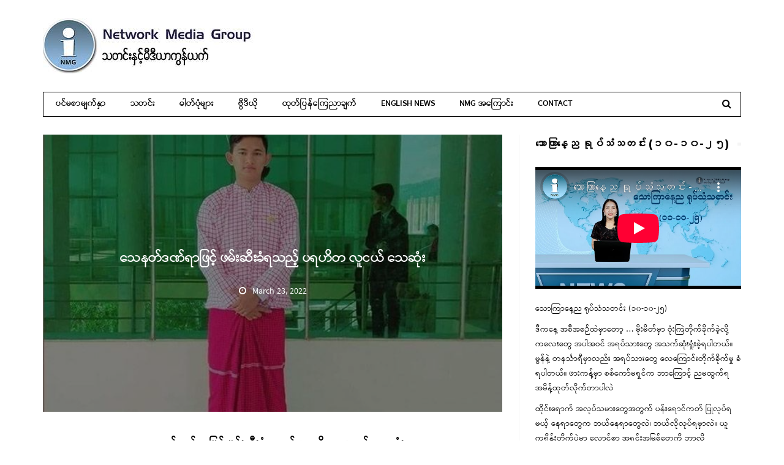

--- FILE ---
content_type: text/html; charset=UTF-8
request_url: https://www.nmg-news.net/2022/03/23/18230
body_size: 20991
content:
<!DOCTYPE html>
<!--[if lt IE 7 ]><html class="ie ie6" lang="en-US" id="html"> <![endif]-->
<!--[if IE 7 ]><html class="ie ie7" lang="en-US" id="html"> <![endif]-->
<!--[if IE 8 ]><html class="ie ie8" lang="en-US" id="html"> <![endif]-->
<!--[if (gte IE 9)|!(IE)]><!--><html lang="en-US" id="html">
<head>

	<meta charset="UTF-8">
	<meta name="viewport" content="user-scalable=yes, width=device-width, initial-scale=1.0, maximum-scale=1">

	<!--[if IE]><meta http-equiv="X-UA-Compatible" content="IE=edge" /><![endif]-->

	<link rel="pingback" href="https://www.nmg-news.net/xmlrpc.php">

	<title>သေနတ်ဒဏ်ရာဖြင့် ဖမ်းဆီးခံရသည့် ပရဟိတ လူငယ် သေဆုံး &#8211; Network Media Group</title>
<meta name='robots' content='max-image-preview:large' />
	<style>img:is([sizes="auto" i], [sizes^="auto," i]) { contain-intrinsic-size: 3000px 1500px }</style>
	<link rel='dns-prefetch' href='//fonts.googleapis.com' />
<link rel="alternate" type="application/rss+xml" title="Network Media Group &raquo; Feed" href="https://www.nmg-news.net/feed" />
<link rel="alternate" type="application/rss+xml" title="Network Media Group &raquo; Comments Feed" href="https://www.nmg-news.net/comments/feed" />
<link rel="alternate" type="application/rss+xml" title="Network Media Group &raquo; သေနတ်ဒဏ်ရာဖြင့် ဖမ်းဆီးခံရသည့် ပရဟိတ လူငယ် သေဆုံး Comments Feed" href="https://www.nmg-news.net/2022/03/23/18230/feed" />
<script type="text/javascript">
/* <![CDATA[ */
window._wpemojiSettings = {"baseUrl":"https:\/\/s.w.org\/images\/core\/emoji\/16.0.1\/72x72\/","ext":".png","svgUrl":"https:\/\/s.w.org\/images\/core\/emoji\/16.0.1\/svg\/","svgExt":".svg","source":{"concatemoji":"https:\/\/www.nmg-news.net\/wp-includes\/js\/wp-emoji-release.min.js?ver=6.8.3"}};
/*! This file is auto-generated */
!function(s,n){var o,i,e;function c(e){try{var t={supportTests:e,timestamp:(new Date).valueOf()};sessionStorage.setItem(o,JSON.stringify(t))}catch(e){}}function p(e,t,n){e.clearRect(0,0,e.canvas.width,e.canvas.height),e.fillText(t,0,0);var t=new Uint32Array(e.getImageData(0,0,e.canvas.width,e.canvas.height).data),a=(e.clearRect(0,0,e.canvas.width,e.canvas.height),e.fillText(n,0,0),new Uint32Array(e.getImageData(0,0,e.canvas.width,e.canvas.height).data));return t.every(function(e,t){return e===a[t]})}function u(e,t){e.clearRect(0,0,e.canvas.width,e.canvas.height),e.fillText(t,0,0);for(var n=e.getImageData(16,16,1,1),a=0;a<n.data.length;a++)if(0!==n.data[a])return!1;return!0}function f(e,t,n,a){switch(t){case"flag":return n(e,"\ud83c\udff3\ufe0f\u200d\u26a7\ufe0f","\ud83c\udff3\ufe0f\u200b\u26a7\ufe0f")?!1:!n(e,"\ud83c\udde8\ud83c\uddf6","\ud83c\udde8\u200b\ud83c\uddf6")&&!n(e,"\ud83c\udff4\udb40\udc67\udb40\udc62\udb40\udc65\udb40\udc6e\udb40\udc67\udb40\udc7f","\ud83c\udff4\u200b\udb40\udc67\u200b\udb40\udc62\u200b\udb40\udc65\u200b\udb40\udc6e\u200b\udb40\udc67\u200b\udb40\udc7f");case"emoji":return!a(e,"\ud83e\udedf")}return!1}function g(e,t,n,a){var r="undefined"!=typeof WorkerGlobalScope&&self instanceof WorkerGlobalScope?new OffscreenCanvas(300,150):s.createElement("canvas"),o=r.getContext("2d",{willReadFrequently:!0}),i=(o.textBaseline="top",o.font="600 32px Arial",{});return e.forEach(function(e){i[e]=t(o,e,n,a)}),i}function t(e){var t=s.createElement("script");t.src=e,t.defer=!0,s.head.appendChild(t)}"undefined"!=typeof Promise&&(o="wpEmojiSettingsSupports",i=["flag","emoji"],n.supports={everything:!0,everythingExceptFlag:!0},e=new Promise(function(e){s.addEventListener("DOMContentLoaded",e,{once:!0})}),new Promise(function(t){var n=function(){try{var e=JSON.parse(sessionStorage.getItem(o));if("object"==typeof e&&"number"==typeof e.timestamp&&(new Date).valueOf()<e.timestamp+604800&&"object"==typeof e.supportTests)return e.supportTests}catch(e){}return null}();if(!n){if("undefined"!=typeof Worker&&"undefined"!=typeof OffscreenCanvas&&"undefined"!=typeof URL&&URL.createObjectURL&&"undefined"!=typeof Blob)try{var e="postMessage("+g.toString()+"("+[JSON.stringify(i),f.toString(),p.toString(),u.toString()].join(",")+"));",a=new Blob([e],{type:"text/javascript"}),r=new Worker(URL.createObjectURL(a),{name:"wpTestEmojiSupports"});return void(r.onmessage=function(e){c(n=e.data),r.terminate(),t(n)})}catch(e){}c(n=g(i,f,p,u))}t(n)}).then(function(e){for(var t in e)n.supports[t]=e[t],n.supports.everything=n.supports.everything&&n.supports[t],"flag"!==t&&(n.supports.everythingExceptFlag=n.supports.everythingExceptFlag&&n.supports[t]);n.supports.everythingExceptFlag=n.supports.everythingExceptFlag&&!n.supports.flag,n.DOMReady=!1,n.readyCallback=function(){n.DOMReady=!0}}).then(function(){return e}).then(function(){var e;n.supports.everything||(n.readyCallback(),(e=n.source||{}).concatemoji?t(e.concatemoji):e.wpemoji&&e.twemoji&&(t(e.twemoji),t(e.wpemoji)))}))}((window,document),window._wpemojiSettings);
/* ]]> */
</script>
<style id='wp-emoji-styles-inline-css' type='text/css'>

	img.wp-smiley, img.emoji {
		display: inline !important;
		border: none !important;
		box-shadow: none !important;
		height: 1em !important;
		width: 1em !important;
		margin: 0 0.07em !important;
		vertical-align: -0.1em !important;
		background: none !important;
		padding: 0 !important;
	}
</style>
<link rel='stylesheet' id='wp-block-library-css' href='https://www.nmg-news.net/wp-includes/css/dist/block-library/style.min.css?ver=6.8.3' type='text/css' media='all' />
<style id='classic-theme-styles-inline-css' type='text/css'>
/*! This file is auto-generated */
.wp-block-button__link{color:#fff;background-color:#32373c;border-radius:9999px;box-shadow:none;text-decoration:none;padding:calc(.667em + 2px) calc(1.333em + 2px);font-size:1.125em}.wp-block-file__button{background:#32373c;color:#fff;text-decoration:none}
</style>
<style id='global-styles-inline-css' type='text/css'>
:root{--wp--preset--aspect-ratio--square: 1;--wp--preset--aspect-ratio--4-3: 4/3;--wp--preset--aspect-ratio--3-4: 3/4;--wp--preset--aspect-ratio--3-2: 3/2;--wp--preset--aspect-ratio--2-3: 2/3;--wp--preset--aspect-ratio--16-9: 16/9;--wp--preset--aspect-ratio--9-16: 9/16;--wp--preset--color--black: #000000;--wp--preset--color--cyan-bluish-gray: #abb8c3;--wp--preset--color--white: #ffffff;--wp--preset--color--pale-pink: #f78da7;--wp--preset--color--vivid-red: #cf2e2e;--wp--preset--color--luminous-vivid-orange: #ff6900;--wp--preset--color--luminous-vivid-amber: #fcb900;--wp--preset--color--light-green-cyan: #7bdcb5;--wp--preset--color--vivid-green-cyan: #00d084;--wp--preset--color--pale-cyan-blue: #8ed1fc;--wp--preset--color--vivid-cyan-blue: #0693e3;--wp--preset--color--vivid-purple: #9b51e0;--wp--preset--gradient--vivid-cyan-blue-to-vivid-purple: linear-gradient(135deg,rgba(6,147,227,1) 0%,rgb(155,81,224) 100%);--wp--preset--gradient--light-green-cyan-to-vivid-green-cyan: linear-gradient(135deg,rgb(122,220,180) 0%,rgb(0,208,130) 100%);--wp--preset--gradient--luminous-vivid-amber-to-luminous-vivid-orange: linear-gradient(135deg,rgba(252,185,0,1) 0%,rgba(255,105,0,1) 100%);--wp--preset--gradient--luminous-vivid-orange-to-vivid-red: linear-gradient(135deg,rgba(255,105,0,1) 0%,rgb(207,46,46) 100%);--wp--preset--gradient--very-light-gray-to-cyan-bluish-gray: linear-gradient(135deg,rgb(238,238,238) 0%,rgb(169,184,195) 100%);--wp--preset--gradient--cool-to-warm-spectrum: linear-gradient(135deg,rgb(74,234,220) 0%,rgb(151,120,209) 20%,rgb(207,42,186) 40%,rgb(238,44,130) 60%,rgb(251,105,98) 80%,rgb(254,248,76) 100%);--wp--preset--gradient--blush-light-purple: linear-gradient(135deg,rgb(255,206,236) 0%,rgb(152,150,240) 100%);--wp--preset--gradient--blush-bordeaux: linear-gradient(135deg,rgb(254,205,165) 0%,rgb(254,45,45) 50%,rgb(107,0,62) 100%);--wp--preset--gradient--luminous-dusk: linear-gradient(135deg,rgb(255,203,112) 0%,rgb(199,81,192) 50%,rgb(65,88,208) 100%);--wp--preset--gradient--pale-ocean: linear-gradient(135deg,rgb(255,245,203) 0%,rgb(182,227,212) 50%,rgb(51,167,181) 100%);--wp--preset--gradient--electric-grass: linear-gradient(135deg,rgb(202,248,128) 0%,rgb(113,206,126) 100%);--wp--preset--gradient--midnight: linear-gradient(135deg,rgb(2,3,129) 0%,rgb(40,116,252) 100%);--wp--preset--font-size--small: 13px;--wp--preset--font-size--medium: 20px;--wp--preset--font-size--large: 36px;--wp--preset--font-size--x-large: 42px;--wp--preset--spacing--20: 0.44rem;--wp--preset--spacing--30: 0.67rem;--wp--preset--spacing--40: 1rem;--wp--preset--spacing--50: 1.5rem;--wp--preset--spacing--60: 2.25rem;--wp--preset--spacing--70: 3.38rem;--wp--preset--spacing--80: 5.06rem;--wp--preset--shadow--natural: 6px 6px 9px rgba(0, 0, 0, 0.2);--wp--preset--shadow--deep: 12px 12px 50px rgba(0, 0, 0, 0.4);--wp--preset--shadow--sharp: 6px 6px 0px rgba(0, 0, 0, 0.2);--wp--preset--shadow--outlined: 6px 6px 0px -3px rgba(255, 255, 255, 1), 6px 6px rgba(0, 0, 0, 1);--wp--preset--shadow--crisp: 6px 6px 0px rgba(0, 0, 0, 1);}:where(.is-layout-flex){gap: 0.5em;}:where(.is-layout-grid){gap: 0.5em;}body .is-layout-flex{display: flex;}.is-layout-flex{flex-wrap: wrap;align-items: center;}.is-layout-flex > :is(*, div){margin: 0;}body .is-layout-grid{display: grid;}.is-layout-grid > :is(*, div){margin: 0;}:where(.wp-block-columns.is-layout-flex){gap: 2em;}:where(.wp-block-columns.is-layout-grid){gap: 2em;}:where(.wp-block-post-template.is-layout-flex){gap: 1.25em;}:where(.wp-block-post-template.is-layout-grid){gap: 1.25em;}.has-black-color{color: var(--wp--preset--color--black) !important;}.has-cyan-bluish-gray-color{color: var(--wp--preset--color--cyan-bluish-gray) !important;}.has-white-color{color: var(--wp--preset--color--white) !important;}.has-pale-pink-color{color: var(--wp--preset--color--pale-pink) !important;}.has-vivid-red-color{color: var(--wp--preset--color--vivid-red) !important;}.has-luminous-vivid-orange-color{color: var(--wp--preset--color--luminous-vivid-orange) !important;}.has-luminous-vivid-amber-color{color: var(--wp--preset--color--luminous-vivid-amber) !important;}.has-light-green-cyan-color{color: var(--wp--preset--color--light-green-cyan) !important;}.has-vivid-green-cyan-color{color: var(--wp--preset--color--vivid-green-cyan) !important;}.has-pale-cyan-blue-color{color: var(--wp--preset--color--pale-cyan-blue) !important;}.has-vivid-cyan-blue-color{color: var(--wp--preset--color--vivid-cyan-blue) !important;}.has-vivid-purple-color{color: var(--wp--preset--color--vivid-purple) !important;}.has-black-background-color{background-color: var(--wp--preset--color--black) !important;}.has-cyan-bluish-gray-background-color{background-color: var(--wp--preset--color--cyan-bluish-gray) !important;}.has-white-background-color{background-color: var(--wp--preset--color--white) !important;}.has-pale-pink-background-color{background-color: var(--wp--preset--color--pale-pink) !important;}.has-vivid-red-background-color{background-color: var(--wp--preset--color--vivid-red) !important;}.has-luminous-vivid-orange-background-color{background-color: var(--wp--preset--color--luminous-vivid-orange) !important;}.has-luminous-vivid-amber-background-color{background-color: var(--wp--preset--color--luminous-vivid-amber) !important;}.has-light-green-cyan-background-color{background-color: var(--wp--preset--color--light-green-cyan) !important;}.has-vivid-green-cyan-background-color{background-color: var(--wp--preset--color--vivid-green-cyan) !important;}.has-pale-cyan-blue-background-color{background-color: var(--wp--preset--color--pale-cyan-blue) !important;}.has-vivid-cyan-blue-background-color{background-color: var(--wp--preset--color--vivid-cyan-blue) !important;}.has-vivid-purple-background-color{background-color: var(--wp--preset--color--vivid-purple) !important;}.has-black-border-color{border-color: var(--wp--preset--color--black) !important;}.has-cyan-bluish-gray-border-color{border-color: var(--wp--preset--color--cyan-bluish-gray) !important;}.has-white-border-color{border-color: var(--wp--preset--color--white) !important;}.has-pale-pink-border-color{border-color: var(--wp--preset--color--pale-pink) !important;}.has-vivid-red-border-color{border-color: var(--wp--preset--color--vivid-red) !important;}.has-luminous-vivid-orange-border-color{border-color: var(--wp--preset--color--luminous-vivid-orange) !important;}.has-luminous-vivid-amber-border-color{border-color: var(--wp--preset--color--luminous-vivid-amber) !important;}.has-light-green-cyan-border-color{border-color: var(--wp--preset--color--light-green-cyan) !important;}.has-vivid-green-cyan-border-color{border-color: var(--wp--preset--color--vivid-green-cyan) !important;}.has-pale-cyan-blue-border-color{border-color: var(--wp--preset--color--pale-cyan-blue) !important;}.has-vivid-cyan-blue-border-color{border-color: var(--wp--preset--color--vivid-cyan-blue) !important;}.has-vivid-purple-border-color{border-color: var(--wp--preset--color--vivid-purple) !important;}.has-vivid-cyan-blue-to-vivid-purple-gradient-background{background: var(--wp--preset--gradient--vivid-cyan-blue-to-vivid-purple) !important;}.has-light-green-cyan-to-vivid-green-cyan-gradient-background{background: var(--wp--preset--gradient--light-green-cyan-to-vivid-green-cyan) !important;}.has-luminous-vivid-amber-to-luminous-vivid-orange-gradient-background{background: var(--wp--preset--gradient--luminous-vivid-amber-to-luminous-vivid-orange) !important;}.has-luminous-vivid-orange-to-vivid-red-gradient-background{background: var(--wp--preset--gradient--luminous-vivid-orange-to-vivid-red) !important;}.has-very-light-gray-to-cyan-bluish-gray-gradient-background{background: var(--wp--preset--gradient--very-light-gray-to-cyan-bluish-gray) !important;}.has-cool-to-warm-spectrum-gradient-background{background: var(--wp--preset--gradient--cool-to-warm-spectrum) !important;}.has-blush-light-purple-gradient-background{background: var(--wp--preset--gradient--blush-light-purple) !important;}.has-blush-bordeaux-gradient-background{background: var(--wp--preset--gradient--blush-bordeaux) !important;}.has-luminous-dusk-gradient-background{background: var(--wp--preset--gradient--luminous-dusk) !important;}.has-pale-ocean-gradient-background{background: var(--wp--preset--gradient--pale-ocean) !important;}.has-electric-grass-gradient-background{background: var(--wp--preset--gradient--electric-grass) !important;}.has-midnight-gradient-background{background: var(--wp--preset--gradient--midnight) !important;}.has-small-font-size{font-size: var(--wp--preset--font-size--small) !important;}.has-medium-font-size{font-size: var(--wp--preset--font-size--medium) !important;}.has-large-font-size{font-size: var(--wp--preset--font-size--large) !important;}.has-x-large-font-size{font-size: var(--wp--preset--font-size--x-large) !important;}
:where(.wp-block-post-template.is-layout-flex){gap: 1.25em;}:where(.wp-block-post-template.is-layout-grid){gap: 1.25em;}
:where(.wp-block-columns.is-layout-flex){gap: 2em;}:where(.wp-block-columns.is-layout-grid){gap: 2em;}
:root :where(.wp-block-pullquote){font-size: 1.5em;line-height: 1.6;}
</style>
<link rel='stylesheet' id='barcelona-font-css' href='https://fonts.googleapis.com/css?family=Montserrat%3A400%2C700%2C400italic&#038;ver=6.8.3' type='text/css' media='all' />
<link rel='stylesheet' id='bootstrap-css' href='https://www.nmg-news.net/wp-content/themes/barcelona/assets/css/bootstrap.min.css?ver=3.3.4' type='text/css' media='all' />
<link rel='stylesheet' id='font-awesome-css' href='https://www.nmg-news.net/wp-content/themes/barcelona/assets/css/font-awesome.min.css?ver=4.4.0' type='text/css' media='all' />
<link rel='stylesheet' id='vs-preloader-css' href='https://www.nmg-news.net/wp-content/themes/barcelona/assets/css/vspreloader.min.css?ver=6.8.3' type='text/css' media='all' />
<link rel='stylesheet' id='owl-carousel-css' href='https://www.nmg-news.net/wp-content/themes/barcelona/assets/lib/owl-carousel/assets/owl.carousel.min.css?ver=2.0.0' type='text/css' media='all' />
<link rel='stylesheet' id='owl-theme-css' href='https://www.nmg-news.net/wp-content/themes/barcelona/assets/lib/owl-carousel/assets/owl.theme.default.min.css?ver=2.0.0' type='text/css' media='all' />
<link rel='stylesheet' id='jquery-boxer-css' href='https://www.nmg-news.net/wp-content/themes/barcelona/assets/css/jquery.fs.boxer.min.css?ver=3.3.0' type='text/css' media='all' />
<link rel='stylesheet' id='barcelona-stylesheet-css' href='https://www.nmg-news.net/wp-content/themes/barcelona/style.css?ver=1.5.1' type='text/css' media='all' />
<link rel='stylesheet' id='barcelona-main-child-css' href='https://www.nmg-news.net/wp-content/themes/barcelona-child/style.css?ver=1.5.1' type='text/css' media='all' />
<script type="text/javascript" src="https://www.nmg-news.net/wp-includes/js/jquery/jquery.min.js?ver=3.7.1" id="jquery-core-js"></script>
<script type="text/javascript" src="https://www.nmg-news.net/wp-includes/js/jquery/jquery-migrate.min.js?ver=3.4.1" id="jquery-migrate-js"></script>
<!--[if lt IE 9]>
<script type="text/javascript" src="https://www.nmg-news.net/wp-content/themes/barcelona/assets/js/html5.js?ver=6.8.3" id="ie-html5-js"></script>
<![endif]-->
<script type="text/javascript" src="https://www.nmg-news.net/wp-content/themes/barcelona/assets/js/retina.min.js?ver=6.8.3" id="retina-js-js"></script>
<link rel="https://api.w.org/" href="https://www.nmg-news.net/wp-json/" /><link rel="alternate" title="JSON" type="application/json" href="https://www.nmg-news.net/wp-json/wp/v2/posts/18230" /><link rel="EditURI" type="application/rsd+xml" title="RSD" href="https://www.nmg-news.net/xmlrpc.php?rsd" />
<meta name="generator" content="WordPress 6.8.3" />
<link rel="canonical" href="https://www.nmg-news.net/2022/03/23/18230" />
<link rel='shortlink' href='https://www.nmg-news.net/?p=18230' />
<link rel="alternate" title="oEmbed (JSON)" type="application/json+oembed" href="https://www.nmg-news.net/wp-json/oembed/1.0/embed?url=https%3A%2F%2Fwww.nmg-news.net%2F2022%2F03%2F23%2F18230" />
<link rel="alternate" title="oEmbed (XML)" type="text/xml+oembed" href="https://www.nmg-news.net/wp-json/oembed/1.0/embed?url=https%3A%2F%2Fwww.nmg-news.net%2F2022%2F03%2F23%2F18230&#038;format=xml" />
<style>
		#category-posts-2-internal ul {padding: 0;}
#category-posts-2-internal .cat-post-item img {max-width: initial; max-height: initial; margin: initial;}
#category-posts-2-internal .cat-post-author {margin-bottom: 0;}
#category-posts-2-internal .cat-post-thumbnail {margin: 5px 10px 5px 0;}
#category-posts-2-internal .cat-post-item:before {content: ""; clear: both;}
#category-posts-2-internal .cat-post-excerpt-more {display: inline-block;}
#category-posts-2-internal .cat-post-item {list-style: none; margin: 3px 0 10px; padding: 3px 0;}
#category-posts-2-internal .cat-post-current .cat-post-title {font-weight: bold; text-transform: uppercase;}
#category-posts-2-internal [class*=cat-post-tax] {font-size: 0.85em;}
#category-posts-2-internal [class*=cat-post-tax] * {display:inline-block;}
#category-posts-2-internal .cat-post-item:after {content: ""; display: table;	clear: both;}
#category-posts-2-internal .cat-post-item .cat-post-title {overflow: hidden;text-overflow: ellipsis;white-space: initial;display: -webkit-box;-webkit-line-clamp: 2;-webkit-box-orient: vertical;padding-bottom: 0 !important;}
#category-posts-2-internal .cat-post-item:after {content: ""; display: table;	clear: both;}
#category-posts-2-internal .cat-post-thumbnail {display:block; float:left; margin:5px 10px 5px 0;}
#category-posts-2-internal .cat-post-crop {overflow:hidden;display:block;}
#category-posts-2-internal p {margin:5px 0 0 0}
#category-posts-2-internal li > div {margin:5px 0 0 0; clear:both;}
#category-posts-2-internal .dashicons {vertical-align:middle;}
#category-posts-2-internal .cat-post-thumbnail .cat-post-crop img {height: 174px;}
#category-posts-2-internal .cat-post-thumbnail .cat-post-crop img {width: 310px;}
#category-posts-2-internal .cat-post-thumbnail .cat-post-crop img {object-fit: cover; max-width: 100%; display: block;}
#category-posts-2-internal .cat-post-thumbnail .cat-post-crop-not-supported img {width: 100%;}
#category-posts-2-internal .cat-post-thumbnail {max-width:100%;}
#category-posts-2-internal .cat-post-item img {margin: initial;}
</style>
		
<meta property="og:type" content="article" />
<meta property="og:title" content="သေနတ်ဒဏ်ရာဖြင့် ဖမ်းဆီးခံရသည့် ပရဟိတ လူငယ် သေဆုံး" />
<meta property="og:url" content="https://www.nmg-news.net/2022/03/23/18230" />
<meta property="og:description" content="သေနတ်ဒဏ်ရာဖြင့် ဖမ်းဆီးခံရသည့် ပရဟိတ လူငယ် သေဆုံး သတင်းနှင့် မီဒီယာ ကွန်ရက်။၂၀၂၂ ခုနှစ်၊ မတ်လ ၂၃ ရက်။ သေနတ်ဒဏ်ရာဖြင့် အဖမ်းခံလိုက်ရသည့် ရေးမြို့မှ ပရဟိတလူငယ် သေဆုံးသွားသည်ဟု နီးစပ်သူများထံမှ သိရသည်…" />
<meta property="article:published_time" content="2022-03-23T06:45:48+00:00" />
<meta property="article:modified_time" content="2022-03-23T06:48:19+00:00" />
<meta property="og:site_name" content="Network Media Group" />
<meta property="og:image" content="https://www.nmg-news.net/wp-content/uploads/2022/03/LKA.jpg" />
<meta property="og:image:width" content="650" />
<meta property="og:image:height" content="478" />
<meta property="og:locale" content="en_US" /><!-- Google Tag Manager -->
<script>(function(w,d,s,l,i){w[l]=w[l]||[];w[l].push({'gtm.start':
new Date().getTime(),event:'gtm.js'});var f=d.getElementsByTagName(s)[0],
j=d.createElement(s),dl=l!='dataLayer'?'&l='+l:'';j.async=true;j.src=
'https://www.googletagmanager.com/gtm.js?id='+i+dl;f.parentNode.insertBefore(j,f);
})(window,document,'script','dataLayer','GTM-5W2F5LW');</script>
<!-- End Google Tag Manager -->

<script>
  (function(i,s,o,g,r,a,m){i['GoogleAnalyticsObject']=r;i[r]=i[r]||function(){
  (i[r].q=i[r].q||[]).push(arguments)},i[r].l=1*new Date();a=s.createElement(o),
  m=s.getElementsByTagName(o)[0];a.async=1;a.src=g;m.parentNode.insertBefore(a,m)
  })(window,document,'script','https://www.google-analytics.com/analytics.js','ga');

  ga('create', 'UA-77205423-1', 'auto');
  ga('send', 'pageview');

</script>
<style type="text/css">
body { font-family: Montserrat, sans-serif; }
h1,h2,h3,h4,h5,h6 { font-family: Montserrat, sans-serif; }
</style>
<style type="text/css">
.post-content > p
{
    margin: 0 0 20px;
    font-size: 18px;
}

.sidebar-widget ul:not(.post-meta):not(.nav-dir):not(.instagram-images):not(.social-icons) li {
    font-size: 14px;
}

		 @media only screen and (min-width: 992px) { .sidebar-none .post-content, .sidebar-none .post-footer { width: 750px !important; } }
::-moz-selection { background-color: #6599f2; }
::selection { background-color: #6599f2; }
</style>

</head>
<body class="wp-singular post-template-default single single-post postid-18230 single-format-standard wp-theme-barcelona wp-child-theme-barcelona-child barcelona-fimg-cl no-breadcrumb zoom-enabled">

<nav class="navbar navbar-static-top navbar-light mega-menu-light header-style-a sticky-logo-inherit has-nav-menu">

	<div class="navbar-inner">

		<div class="container">

			
			<div class="navbar-header">

				<button type="button" class="navbar-toggle collapsed" data-toggle="collapse" data-target="#navbar" aria-expanded="false">
					<span class="sr-only">Menu</span>
					<span class="fa fa-navicon"></span>
				</button><!-- .navbar-toggle -->

								<button type="button" class="navbar-search btn-search">
					<span class="fa fa-search"></span>
				</button>
				
				
				<a href="https://www.nmg-news.net/" class="navbar-logo">
					<span class="logo-location-header clearfix"><span class="logo-img logo-both logo-dark"><img src="https://www.nmg-news.net/wp-content/uploads/2016/03/banner.jpg" alt="Network Media Group" /></span><span class="logo-img logo-both logo-light"><img src="https://www.nmg-news.net/wp-content/uploads/2016/03/banner.jpg" alt="Network Media Group" /></span></span>				</a>

				
			</div><!-- .navbar-header -->

						<div id="navbar" class="navbar-collapse collapse">
			<ul id="menu-main-menu" class="navbar-nav nav"><li id="menu-item-94" class="menu-item menu-item-type-post_type menu-item-object-page menu-item-home menu-item-94"><a href="https://www.nmg-news.net/">ပင်မစာမျက်နှာ</a></li>
<li id="menu-item-145" class="menu-item menu-item-type-taxonomy menu-item-object-category current-post-ancestor current-menu-parent current-post-parent menu-item-145"><a href="https://www.nmg-news.net/category/news">သတင်း</a></li>
<li id="menu-item-149" class="menu-item menu-item-type-taxonomy menu-item-object-category menu-item-149"><a href="https://www.nmg-news.net/category/photo-news">ဓါတ်ပုံများ</a></li>
<li id="menu-item-153" class="menu-item menu-item-type-taxonomy menu-item-object-category menu-item-153"><a href="https://www.nmg-news.net/category/video">ဗွီဒီယို</a></li>
<li id="menu-item-150" class="menu-item menu-item-type-taxonomy menu-item-object-category menu-item-150"><a href="https://www.nmg-news.net/category/statements">ထုတ်ပြန်ကြေညာချက်</a></li>
<li id="menu-item-264" class="menu-item menu-item-type-taxonomy menu-item-object-category menu-item-264"><a href="https://www.nmg-news.net/category/english-news">English News</a></li>
<li id="menu-item-148" class="menu-item menu-item-type-post_type menu-item-object-page menu-item-148"><a href="https://www.nmg-news.net/about">NMG အကြောင်း</a></li>
<li id="menu-item-274" class="menu-item menu-item-type-post_type menu-item-object-page menu-item-274"><a href="https://www.nmg-news.net/contact">Contact</a></li>
<li class="search"><button class="btn btn-search"><span class="fa fa-search"></span></button></li></ul>			</div><!-- .navbar-collapse -->
			
		</div><!-- .container -->

	</div><!-- .navbar-inner -->

</nav><!-- .navbar -->

<div id="page-wrapper"><div class="container single-container">

	<div class="row-primary sidebar-right clearfix has-sidebar">

		<main id="main" class="main">

			
				<article id="post-18230" class="post-18230 post type-post status-publish format-standard has-post-thumbnail hentry category-news">

								<header class="post-image">

												<script>jQuery(document).ready(function($){ $('.fimg-inner').backstretch('https://www.nmg-news.net/wp-content/uploads/2022/03/LKA.jpg', {fade: 600}); });</script>
				
				<div class="fimg-wrapper fimg-cl">

					
					<div class="featured-image">
						<div class="fimg-inner">
							<div class="vm-wrapper">
								<div class="vm-middle">
									<h1 class="post-title">သေနတ်ဒဏ်ရာဖြင့် ဖမ်းဆီးခံရသည့် ပရဟိတ လူငယ် သေဆုံး</h1>
<ul class="post-meta clearfix no-sep"><li class="post-date"><span class="fa fa-clock-o"></span>March 23, 2022</li></ul>								</div>
							</div>
						</div>
					</div>

				</div><!-- .fimg-wrapper -->

			</header>

		
										<section class="post-content">
					
<p class="has-text-align-center"><strong>သေနတ်ဒဏ်ရာဖြင့် ဖမ်းဆီးခံရသည့် ပရဟိတ လူငယ် သေဆုံး</strong></p>



<p>သတင်းနှင့် မီဒီယာ ကွန်ရက်။<br>၂၀၂၂ ခုနှစ်၊ မတ်လ ၂၃ ရက်။</p>



<p>သေနတ်ဒဏ်ရာဖြင့် အဖမ်းခံလိုက်ရသည့် ရေးမြို့မှ ပရဟိတလူငယ် သေဆုံးသွားသည်ဟု နီးစပ်သူများထံမှ သိရသည်။</p>



<p>ရေးမြို့နယ်၊ ဝယ်ပေါင်ကျေးရွာ ပစ်ခတ်မှုဖြစ်စဥ်တွင် သေနတ်ဒဏ်ရာဖြင့် အဖမ်းခံခဲ့ရသည့် ရေးမြို့မှ ပရဟိတ လူငယ်တစ်ဦး မောင်အောင်ခန့်ဟိန်းသည် ဖမ်းဆီးခံရပြီး နှစ်ရက်အကြာတွင် သေဆုံးသွားသည်ဟု နီးစပ်သူများ ထံမှ သိရသည်။</p>



<p>“အဖမ်းခံရတာက ၁၈ ရက်နေ့က သေနတ်ဒဏ်ရာနဲ့ မနေ့ (၂၀ ရက်နေ့ မှာတော့ ဆုံးသွားတယ်လို့ သတင်းရ တယ်။ သူ့ရုပ်အလောင်းကိုတော့ ရမရတော့ မသိသေးဘူး” ဟု နီးစပ်သူတစ်ဦးက ပြောသည်။</p>



<p>မတ်လ ၁၈ ရက်နေ့က ဝယ်ပေါင်ကျေးရွာ ဝပ်ရှော့တစ်ခုတွင် ကားပြင်သည့် ဒေသကာကွယ်ရေးတပ်ဖွဲ့ PDF တို့ကို စစ်ကောင်စီတပ်ဖွဲ့ဝင်များက ဝင်ရောက်ပစ်ခတ်ခဲ့သည်။</p>



<p>အဆိုပါ ပစ်ခတ်မှုကြောင့် PDF တပ်ဖွဲ့ဝင်တစ်ဦးနှင့် အရပ်သားတစ်ဦး သေဆုံးသွားပြီး သေနတ်ဒဏ်ရာ ထိထား သည့် မောင်အောင်ခန့်ဟိန်းနှင့် နောက်ထပ်အရပ်သားတစ်ဦးကို စစ်ကောင်စီတပ်ဖွဲ့ဝင်များက ဖမ်းဆီးခေါ်ဆောင် သွားခဲ့သည်။</p>



<p>သေနတ်ဒဏ်ရာဖြင့် ဖမ်းဆီးခံရသည့် မောင်အောင်ခန့်ဟိန်းသည် ဆေးကုသခွင့်မရပဲ မတ်လ ၂၀ ရက်နေ့က သေဆုံးသွားသည်ဟု ၎င်းနှင့် နီးစပ်သူများ၏ ပြောပြချက်အရ သိရသည်။</p>



<p>မောင်အောင်ခန့်ဟိန်းသည် ပရဟိတလူငယ်တစ်ဦးဖြစ်ပြီး စစ်တပ်အာဏာသိမ်းမှုကို ဆန့်ကျင်သည့်အတွက် ဖမ်းဝရမ်းထုတ်ခံထားရကာ တိမ်းရှောင်နေရသူတစ်ဦး ဖြစ်သည်။</p>



<p>ရေးမြို့နယ်အတွင်း ပစ်သတ်ခံရမှုဖြစ်စဥ်များ ဖောက်ခွဲမှုများဖြစ်ပွားပြီးနောက်ပိုင်း စစ်ကောင်စီတပ်ဖွဲ့ဝင်များက ဒေသခံပြည်သူများအား ဖမ်းဆီးမှုများ ဆက်တိုက်ပြုလုပ်လာသည်ဟု ရေးမြို့ခံများက ပြောသည်။</p>
					</section><!-- .post-content -->
					
										<footer class="post-footer">

						
								<div class="post-sharing">

			<ul class="list-inline text-center">
				<li><a href="https://www.facebook.com/sharer/sharer.php?u=https%3A%2F%2Fwww.nmg-news.net%2F2022%2F03%2F23%2F18230" target="_blank" title="Share on Facebook"><span class="fa fa-facebook"></span></a></li>
				<li><a href="https://twitter.com/home?status=%E1%80%9E%E1%80%B1%E1%80%94%E1%80%90%E1%80%BA%E1%80%92%E1%80%8F%E1%80%BA%E1%80%9B%E1%80%AC%E1%80%96%E1%80%BC%E1%80%84%E1%80%B7%E1%80%BA+%E1%80%96%E1%80%99%E1%80%BA%E1%80%B8%E1%80%86%E1%80%AE%E1%80%B8%E1%80%81%E1%80%B6%E1%80%9B%E1%80%9E%E1%80%8A%E1%80%BA%E1%80%B7+%E1%80%95%E1%80%9B%E1%80%9F%E1%80%AD%E1%80%90+%E1%80%9C%E1%80%B0%E1%80%84%E1%80%9A%E1%80%BA+%E1%80%9E%E1%80%B1%E1%80%86%E1%80%AF%E1%80%B6%E1%80%B8+-+https%3A%2F%2Fwww.nmg-news.net%2F2022%2F03%2F23%2F18230" target="_blank" title="Share on Twitter"><span class="fa fa-twitter"></span></a></li>
				<li><a href="https://plus.google.com/share?url=https%3A%2F%2Fwww.nmg-news.net%2F2022%2F03%2F23%2F18230" target="_blank" title="Share on Google+"><span class="fa fa-google-plus"></span></a></li>
				<li><a href="https://pinterest.com/pin/create/button/?url=https%3A%2F%2Fwww.nmg-news.net%2F2022%2F03%2F23%2F18230&amp;media=https://www.nmg-news.net/wp-content/uploads/2022/03/LKA.jpg&amp;description=%E1%80%9E%E1%80%B1%E1%80%94%E1%80%90%E1%80%BA%E1%80%92%E1%80%8F%E1%80%BA%E1%80%9B%E1%80%AC%E1%80%96%E1%80%BC%E1%80%84%E1%80%B7%E1%80%BA+%E1%80%96%E1%80%99%E1%80%BA%E1%80%B8%E1%80%86%E1%80%AE%E1%80%B8%E1%80%81%E1%80%B6%E1%80%9B%E1%80%9E%E1%80%8A%E1%80%BA%E1%80%B7+%E1%80%95%E1%80%9B%E1%80%9F%E1%80%AD%E1%80%90+%E1%80%9C%E1%80%B0%E1%80%84%E1%80%9A%E1%80%BA+%E1%80%9E%E1%80%B1%E1%80%86%E1%80%AF%E1%80%B6%E1%80%B8" target="_blank" title="Share on Pinterest"><span class="fa fa-pinterest"></span></a></li>
				<li><a href="https://www.linkedin.com/shareArticle?mini=true&amp;url=https%3A%2F%2Fwww.nmg-news.net%2F2022%2F03%2F23%2F18230&amp;title=%E1%80%9E%E1%80%B1%E1%80%94%E1%80%90%E1%80%BA%E1%80%92%E1%80%8F%E1%80%BA%E1%80%9B%E1%80%AC%E1%80%96%E1%80%BC%E1%80%84%E1%80%B7%E1%80%BA+%E1%80%96%E1%80%99%E1%80%BA%E1%80%B8%E1%80%86%E1%80%AE%E1%80%B8%E1%80%81%E1%80%B6%E1%80%9B%E1%80%9E%E1%80%8A%E1%80%BA%E1%80%B7+%E1%80%95%E1%80%9B%E1%80%9F%E1%80%AD%E1%80%90+%E1%80%9C%E1%80%B0%E1%80%84%E1%80%9A%E1%80%BA+%E1%80%9E%E1%80%B1%E1%80%86%E1%80%AF%E1%80%B6%E1%80%B8&amp;summary=%E1%80%9E%E1%80%B1%E1%80%94%E1%80%90%E1%80%BA%E1%80%92%E1%80%8F%E1%80%BA%E1%80%9B%E1%80%AC%E1%80%96%E1%80%BC%E1%80%84%E1%80%B7%E1%80%BA+%E1%80%96%E1%80%99%E1%80%BA%E1%80%B8%E1%80%86%E1%80%AE%E1%80%B8%E1%80%81%E1%80%B6%E1%80%9B%E1%80%9E%E1%80%8A%E1%80%BA%E1%80%B7+%E1%80%95%E1%80%9B%E1%80%9F%E1%80%AD%E1%80%90+%E1%80%9C%E1%80%B0%E1%80%84%E1%80%9A%E1%80%BA+%E1%80%9E%E1%80%B1%E1%80%86%E1%80%AF%E1%80%B6%E1%80%B8+%E1%80%9E%E1%80%90%E1%80%84%E1%80%BA%E1%80%B8%E1%80%94%E1%80%BE%E1%80%84%E1%80%B7%E1%80%BA+%E1%80%99%E1%80%AE%E1%80%92%E1%80%AE%E1%80%9A%E1%80%AC+%E1%80%80%E1%80%BD%E1%80%94%E1%80%BA%E1%80%9B%E1%80%80%E1%80%BA%E1%81%8B%E1%81%82%E1%81%80%E1%81%82%E1%81%82+%E1%80%81%E1%80%AF%E1%80%94%E1%80%BE%E1%80%85%E1%80%BA%E1%81%8A+%E1%80%99%E1%80%90%E1%80%BA%E1%80%9C+%E1%81%82%E1%81%83+%E1%80%9B%E1%80%80%E1%80%BA%E1%81%8B+%E1%80%9E%E1%80%B1%E1%80%94%E1%80%90%E1%80%BA%E1%80%92%E1%80%8F%E1%80%BA%E1%80%9B%E1%80%AC%E1%80%96%E1%80%BC%E1%80%84%E1%80%B7%E1%80%BA+%E1%80%A1%E1%80%96%E1%80%99%E1%80%BA%E1%80%B8%E1%80%81%E1%80%B6%E1%80%9C%E1%80%AD%E1%80%AF%E1%80%80%E1%80%BA%E1%80%9B%E1%80%9E%E1%80%8A%E1%80%B7%E1%80%BA+%E1%80%9B%E1%80%B1%E1%80%B8%E1%80%99%E1%80%BC%E1%80%AD%E1%80%AF%E1%80%B7%E1%80%99%E1%80%BE+%E1%80%95%E1%80%9B%E1%80%9F%E1%80%AD%E1%80%90%E1%80%9C%E1%80%B0%E1%80%84%E1%80%9A%E1%80%BA+%E1%80%9E%E1%80%B1%E1%80%86%E1%80%AF%E1%80%B6%E1%80%B8%E1%80%9E%E1%80%BD%E1%80%AC%E1%80%B8%E1%80%9E%E1%80%8A%E1%80%BA%E1%80%9F%E1%80%AF+%E1%80%94%E1%80%AE%E1%80%B8%E1%80%85%E1%80%95%E1%80%BA%E1%80%9E%E1%80%B0%E1%80%99%E1%80%BB%E1%80%AC%E1%80%B8%E1%80%91%E1%80%B6%E1%80%99%E1%80%BE+%E1%80%9E%E1%80%AD%E1%80%9B%E1%80%9E%E1%80%8A%E1%80%BA%E1%81%8B+%E1%80%9B%E1%80%B1%E1%80%B8%E1%80%99%E1%80%BC%E1%80%AD%E1%80%AF%E1%80%B7%E1%80%94%E1%80%9A%E1%80%BA%E1%81%8A+%E1%80%9D%E1%80%9A%E1%80%BA%E1%80%95%E1%80%B1%E1%80%AB%E1%80%84%E1%80%BA%E1%80%80%E1%80%BB%E1%80%B1%E1%80%B8%E1%80%9B%E1%80%BD%E1%80%AC+%E1%80%95%E1%80%85%E1%80%BA%E1%80%81%E1%80%90%E1%80%BA%E1%80%99%E1%80%BE%E1%80%AF%E1%80%96%E1%80%BC%E1%80%85%E1%80%BA%E1%80%85%E1%80%A5%E1%80%BA%E1%80%90%E1%80%BD%E1%80%84%E1%80%BA+%E1%80%9E%E1%80%B1%E1%80%94%E1%80%90%E1%80%BA%E1%80%92%E1%80%8F%E1%80%BA%E1%80%9B%E1%80%AC%E1%80%96%E1%80%BC%E1%80%84%E1%80%B7%E1%80%BA+%E1%80%A1%E1%80%96%E1%80%99%E1%80%BA%E1%80%B8%E1%80%81%E1%80%B6%E1%80%81%E1%80%B2%E1%80%B7%E1%80%9B%E1%80%9E%E1%80%8A%E1%80%BA%E1%80%B7+%E1%80%9B%E1%80%B1%E1%80%B8%E1%80%99%E1%80%BC%E1%80%AD%E1%80%AF%E1%80%B7%E1%80%99%E1%80%BE+%E1%80%95%E1%80%9B%E1%80%9F%E1%80%AD%E1%80%90+%E1%80%9C%E1%80%B0%E1%80%84%E1%80%9A%E1%80%BA%E1%80%90%E1%80%85%E1%80%BA%E1%80%A6%E1%80%B8+%E1%80%99%E1%80%B1%E1%80%AC%E1%80%84%E1%80%BA%E1%80%A1%E1%80%B1%E1%80%AC%E1%80%84%E1%80%BA%E1%80%81%E1%80%94%E1%80%B7%E1%80%BA%E1%80%9F%E1%80%AD%E1%80%94%E1%80%BA%E1%80%B8%E1%80%9E%E1%80%8A%E1%80%BA+%E1%80%96%E1%80%99%E1%80%BA%E1%80%B8%E1%80%86%E1%80%AE%E1%80%B8%E1%80%81%E1%80%B6%E1%80%9B%E1%80%95%E1%80%BC%E1%80%AE%E1%80%B8+%E1%80%94%E1%80%BE%E1%80%85%E1%80%BA%E1%80%9B%E1%80%80%E1%80%BA%E1%80%A1%E1%80%80%E1%80%BC%E1%80%AC%E1%80%90%E1%80%BD%E1%80%84%E1%80%BA+%E1%80%9E%E1%80%B1%E1%80%86%E1%80%AF%E1%80%B6%E1%80%B8%E1%80%9E%E1%80%BD%E1%80%AC%E1%80%B8%E1%80%9E%E1%80%8A%E1%80%BA%E1%80%9F%E1%80%AF+%E1%80%94%E1%80%AE%E1%80%B8%E1%80%85%E1%80%95%E1%80%BA%E1%80%9E%E1%80%B0%E1%80%99%E1%80%BB%E1%80%AC%E1%80%B8+%E1%80%91%E1%80%B6%E1%80%99%E1%80%BE+%E1%80%9E%E1%80%AD%E1%80%9B%E1%80%9E%E1%80%8A%E1%80%BA%E1%81%8B+%E2%80%9C%E1%80%A1%E1%80%96%E1%80%99%E1%80%BA%E1%80%B8%E1%80%81%E1%80%B6%E1%80%9B%E1%80%90%E1%80%AC%E1%80%80+%E1%81%81%E1%81%88+%E1%80%9B%E1%80%80%E1%80%BA%E1%80%94%E1%80%B1%E1%80%B7%E1%80%80+%E1%80%9E%E1%80%B1%E1%80%94%E1%80%90%E1%80%BA%E1%80%92%E1%80%8F%E1%80%BA%E1%80%9B%E1%80%AC%E1%80%94%E1%80%B2%E1%80%B7+%E1%80%99%E1%80%94%E1%80%B1%E1%80%B7+%28%E1%81%82%E1%81%80+%E1%80%9B%E1%80%80%E1%80%BA%E1%80%94%E1%80%B1%E1%80%B7+%E1%80%99%E1%80%BE%E1%80%AC%E1%80%90%E1%80%B1%E1%80%AC%E1%80%B7+%E1%80%86%E1%80%AF%E1%80%B6%E1%80%B8%E1%80%9E%E1%80%BD%E1%80%AC%E1%80%B8%E1%80%90%E1%80%9A%E1%80%BA%E1%80%9C%E1%80%AD%E1%80%AF%E1%80%B7+%E1%80%9E%E1%80%90%E1%80%84%E1%80%BA%E1%80%B8%E1%80%9B+%E1%80%90%E1%80%9A%E1%80%BA%E1%81%8B+%E1%80%9E%E1%80%B0%E1%80%B7%E1%80%9B%E1%80%AF%E1%80%95%E1%80%BA%E1%80%A1%E1%80%9C%E1%80%B1%E1%80%AC%E1%80%84%E1%80%BA%E1%80%B8%E1%80%80%E1%80%AD%E1%80%AF%E1%80%90%E1%80%B1%E1%80%AC%E1%80%B7+%E1%80%9B%E1%80%99%E1%80%9B%E1%80%90%E1%80%B1%E1%80%AC%E1%80%B7+%E1%80%99%E1%80%9E%E1%80%AD%E1%80%9E%E1%80%B1%E1%80%B8%E1%80%98%E1%80%B0%E1%80%B8%E2%80%9D+%E1%80%9F%E1%80%AF+%E1%80%94%E1%80%AE%E1%80%B8%E1%80%85%E1%80%95%E1%80%BA%E1%80%9E%E1%80%B0%E1%80%90%E1%80%85%E1%80%BA%E1%80%A6%E1%80%B8%E1%80%80+%E1%80%95%E1%80%BC%E1%80%B1%E1%80%AC%E1%80%9E%E1%80%8A%E1%80%BA%E1%81%8B+%E1%80%99%E1%80%90%E1%80%BA%E1%80%9C+%E1%81%81%E1%81%88+%E1%80%9B%E1%80%80%E1%80%BA%E1%80%94%E1%80%B1%E1%80%B7%E1%80%80+%E1%80%9D%E1%80%9A%E1%80%BA%E1%80%95%E1%80%B1%E1%80%AB%E1%80%84%E1%80%BA%E1%80%80%E1%80%BB%E1%80%B1%E1%80%B8%E1%80%9B%E1%80%BD%E1%80%AC+%5B%26hellip%3B%5D&amp;source=" target="_blank" title="Share on Linkedin"><span class="fa fa-linkedin"></span></a></li>
			</ul>

		</div><!-- .post-sharing -->
		<div class="pagination pagination-nextprev"><div class="row posts-nav"><div class="col col-xs-6"><a href="https://www.nmg-news.net/2022/03/23/18223" rel="prev"><span class="fa fa-angle-left"></span> ကရင်နီ စစ်ရှောင် နှစ်သိန်းရှိပြီ</a></div><div class="col col-xs-6"><a href="https://www.nmg-news.net/2022/03/23/18233" rel="next"><span class="fa fa-angle-right"></span> မွန်ညီညွတ်ရေး ပါတီက ဥက္ကဌ သစ် ရွေးချယ်</a></div></div></div>
					</footer><!-- .post-footer -->
					
				</article>

			
		</main>

		<aside id="sidebar" class="sidebar-sticky">

	<div class="sidebar-inner">

		<div id="text-2" class="sidebar-widget widget_text"><div class="widget-title"><h2 class="title">သောကြာနေ့ည ရုပ်သံသတင်း (၁၀-၁၀-၂၅)</h2></div>			<div class="textwidget"><p class="p1">
<div data-mode="normal" data-oembed="1" data-provider="youtube" id="arve-youtube-g0rekakealc" class="arve">
<div class="arve-inner">
<div class="arve-embed arve-embed--has-aspect-ratio">
<div class="arve-ar" style="padding-top:56.266667%"></div>
<p>			<iframe allow="accelerometer &#039;none&#039;;autoplay &#039;none&#039;;bluetooth &#039;none&#039;;browsing-topics &#039;none&#039;;camera &#039;none&#039;;clipboard-read &#039;none&#039;;clipboard-write;display-capture &#039;none&#039;;encrypted-media &#039;none&#039;;gamepad &#039;none&#039;;geolocation &#039;none&#039;;gyroscope &#039;none&#039;;hid &#039;none&#039;;identity-credentials-get &#039;none&#039;;idle-detection &#039;none&#039;;keyboard-map &#039;none&#039;;local-fonts;magnetometer &#039;none&#039;;microphone &#039;none&#039;;midi &#039;none&#039;;otp-credentials &#039;none&#039;;payment &#039;none&#039;;picture-in-picture;publickey-credentials-create &#039;none&#039;;publickey-credentials-get &#039;none&#039;;screen-wake-lock &#039;none&#039;;serial &#039;none&#039;;summarizer &#039;none&#039;;sync-xhr;usb &#039;none&#039;;web-share;window-management &#039;none&#039;;xr-spatial-tracking &#039;none&#039;;" allowfullscreen="" class="arve-iframe fitvidsignore" credentialless data-arve="arve-youtube-g0rekakealc" data-lenis-prevent="" data-src-no-ap="https://www.youtube-nocookie.com/embed/G0rekAkEAlc?feature=oembed&amp;iv_load_policy=3&amp;modestbranding=1&amp;rel=0&amp;autohide=1&amp;playsinline=0&amp;autoplay=0" frameborder="0" loading="lazy" name="" referrerpolicy="strict-origin-when-cross-origin" sandbox="allow-scripts allow-same-origin allow-presentation allow-popups allow-popups-to-escape-sandbox" scrolling="no" src="https://www.youtube-nocookie.com/embed/G0rekAkEAlc?feature=oembed&#038;iv_load_policy=3&#038;modestbranding=1&#038;rel=0&#038;autohide=1&#038;playsinline=0&#038;autoplay=0" title=""></iframe></p></div>
</p></div>
<p>	<script type="application/ld+json">{"@context":"http:\/\/schema.org\/","@id":"https:\/\/www.nmg-news.net\/2022\/03\/23\/18230#arve-youtube-g0rekakealc","type":"VideoObject","embedURL":"https:\/\/www.youtube-nocookie.com\/embed\/G0rekAkEAlc?feature=oembed&iv_load_policy=3&modestbranding=1&rel=0&autohide=1&playsinline=0&autoplay=0"}</script></p>
</div>
<p class="p1"><!-- wp:paragraph {"align":"center"} --></p>
<p class="p1"><span class="s1">သောကြာနေ့ည ရုပ်သံသတင်း (၁၀-၁၀-၂၅)</span></p>
<p class="p1"><span class="s1">ဒီကနေ့ အစီအစဉ်ထဲမှာတော့ &#8230; မိုးမိတ်မှာ ဗုံးကြဲတိုက်ခိုက်ခဲ့လို့ ကလေးတွေ အပါအဝင် အရပ်သားတွေ အသက်ဆုံးရှုံးခဲ့ရပါတယ်။<span class="Apple-converted-space">  </span>မွန်နဲ့ တနင်္သာရီမှာလည်း အရပ်သားတွေ လေကြောင်းတိုက်ခိုက်မှု ခံရပါတယ်။ ဖားကန့်မှာ စစ်ကော်မရှင်က ဘာကြောင့် ညမထွက်ရ အမိန့်ထုတ်လိုက်တာပါလဲ</span></p>
<p class="p1"><span class="s1">ထိုင်းရောက် အလုပ်သမားတွေအတွက် ပန်းရောင်ကတ် ပြုလုပ်ရမယ့် နေရာတွေက ဘယ်နေရာတွေလဲ၊ ဘယ်လိုလုပ်ရမှာလဲ။ ယူကရိန်းတိုက်ပွဲမှာ လောင်စာ အရင်းအမြစ်တွေကို ဘာလို့ အပြန်အလှန် တိုက်ခိုက်နေကြတာလဲ။ ယူကေက အိန္ဒိယ နိုင်ငံကို အပေါ့စား ဒုံးကျည်တွေ ရောင်းပေးလိုက်ပါတယ်။ </span></p>
<p class="p1"><span class="s1">ကမ္ဘာကျော် မုဒိမ်းမှုတစ်ခုမှာ အယူခံဝင်တဲ့သူကို တရားရုံးက ဘယ်လို အမိန့်ချမှတ်လိုက်သလဲ &#8230; စတာတွေတင်ဆက်ထားပါတယ်။</span></p>
<p class="p1"><!-- /wp:paragraph --></p>
</div>
		</div><div id="search-2" class="sidebar-widget widget_search"><form class="search-form" method="get" action="https://www.nmg-news.net/">
				 <div class="search-form-inner"><div class="barcelona-sc-close"><span class="barcelona-ic">&times;</span><span class="barcelona-text">Close</span></div>
				 	<div class="input-group">
				        <span class="input-group-addon" id="searchAddon1"><span class="fa fa-search"></span></span>
		                <input type="text" name="s" class="form-control search-field" autocomplete="off" placeholder="Search&hellip;" title="Search for:" value="" aria-describedby="searchAddon1" />
		                <span class="input-group-btn">
		                    <button type="submit" class="btn"><span class="btn-search-text">Search</span><span class="btn-search-icon"><span class="fa fa-search"></span></span></button>
		                </span>
	                </div>
                </div>
            </form></div><div id="category-posts-2" class="sidebar-widget cat-post-widget"><div class="widget-title"><h2 class="title">News</h2></div><ul id="category-posts-2-internal" class="category-posts-internal">
<li class='cat-post-item'><div><a class="cat-post-thumbnail cat-post-none" href="https://www.nmg-news.net/2024/11/07/30375" title="IDPs Face Severe Medicine Shortages in Paletwa Township"><span class="cat-post-crop cat-post-format cat-post-format-standard"><img width="310" height="174" src="https://www.nmg-news.net/wp-content/uploads/2024/11/110624-NMG-News-2-1024x771.webp" class="attachment-large size-large wp-post-image" alt="ပလက်ဝ စစ်ရှောင်များ ဆေးဝါးအပါအဝင် ကျန်းမာရေး ထောက်ပံ့မှုများ လိုအပ်" data-cat-posts-width="310" data-cat-posts-height="174" loading="lazy" /></span></a></div><div>
<a class="cat-post-title" href="https://www.nmg-news.net/2024/11/07/30375" rel="bookmark">IDPs Face Severe Medicine Shortages in Paletwa Township</a> — <span class="cat-post-date post-date">November 7, 2024 3:02 pm</span></div></li><li class='cat-post-item'><div><a class="cat-post-thumbnail cat-post-none" href="https://www.nmg-news.net/2024/10/30/30361" title="1,000 Displaced Need Urgent Aid in Pinlaung Township, Shan State"><span class="cat-post-crop cat-post-format cat-post-format-standard"><img width="310" height="174" src="https://www.nmg-news.net/wp-content/uploads/2024/10/103024-NMG-News-2.jpg" class="attachment-large size-large wp-post-image" alt="ပင်လောင်းရောက် စစ်ရှောင်များ အကူအညီလိုအပ်နေ" data-cat-posts-width="310" data-cat-posts-height="174" loading="lazy" /></span></a></div><div>
<a class="cat-post-title" href="https://www.nmg-news.net/2024/10/30/30361" rel="bookmark">1,000 Displaced Need Urgent Aid in Pinlaung Township, Shan State</a> — <span class="cat-post-date post-date">October 30, 2024 1:52 pm</span></div></li><li class='cat-post-item'><div><a class="cat-post-thumbnail cat-post-none" href="https://www.nmg-news.net/2024/10/29/30337" title="Junta-Aligned Pa-O Militia Bans Residents from Leaving Villages"><span class="cat-post-crop cat-post-format cat-post-format-standard"><img width="310" height="174" src="https://www.nmg-news.net/wp-content/uploads/2024/10/102524-NMG-News-4.jpg" class="attachment-large size-large wp-post-image" alt="ပအိုဝ်းပြည်သူ့စစ်က ရွာသားများကို ရွာပြင်ထွက်ခွင့်ပိတ်" data-cat-posts-width="310" data-cat-posts-height="174" loading="lazy" /></span></a></div><div>
<a class="cat-post-title" href="https://www.nmg-news.net/2024/10/29/30337" rel="bookmark">Junta-Aligned Pa-O Militia Bans Residents from Leaving Villages</a> — <span class="cat-post-date post-date">October 29, 2024 2:23 pm</span></div></li></ul>
</div>
		<div id="recent-posts-2" class="sidebar-widget widget_recent_entries">
		<div class="widget-title"><h2 class="title">Recent Posts</h2></div>
		<ul>
											<li>
					<a href="https://www.nmg-news.net/2026/01/20/34280">ဗန်းမောက်မြို့တဝက်ခန့်ကို စစ်ကော်မရှင်နှင့် ရှမ်းနီတပ်များ ပြန်လည် ထိန်းချုပ်</a>
									</li>
											<li>
					<a href="https://www.nmg-news.net/2026/01/20/34277">စစ်ကော်မရှင် သုံ့ပန်းများအပါအဝင် အကျဉ်းသား ၈၀ ခန့် ထောင်ဖောက်ပြေး၊ဒေသခံများ လုံခြုံရေး စိုးရိမ်နေရ</a>
									</li>
											<li>
					<a href="https://www.nmg-news.net/2026/01/20/34274">တစ်နှစ်အတွင်း အမျိုးသမီး ၈၀၀ နီးပါး စစ်ကော်မရှင်ကြောင့် သေဆုံးဟု BWU ထုတ်ပြန်</a>
									</li>
											<li>
					<a href="https://www.nmg-news.net/2026/01/20/34272">နိုင်ငံအချို့က အမေရိကန်ကို ဗီဇာ ပြန်ပိတ်</a>
									</li>
											<li>
					<a href="https://www.nmg-news.net/2026/01/20/34270">ဂျပန်ဝန်ကြီးချုပ်က ကြားဖြတ်ရွေးကောက်ပွဲ ကျင်းပရန် ဆုံးဖြတ်</a>
									</li>
					</ul>

		</div><div id="archives-2" class="sidebar-widget widget_archive"><div class="widget-title"><h2 class="title">Archives</h2></div>		<label class="screen-reader-text" for="archives-dropdown-2">Archives</label>
		<select id="archives-dropdown-2" name="archive-dropdown">
			
			<option value="">Select Month</option>
				<option value='https://www.nmg-news.net/2026/01'> January 2026 </option>
	<option value='https://www.nmg-news.net/2025/12'> December 2025 </option>
	<option value='https://www.nmg-news.net/2025/11'> November 2025 </option>
	<option value='https://www.nmg-news.net/2025/10'> October 2025 </option>
	<option value='https://www.nmg-news.net/2025/09'> September 2025 </option>
	<option value='https://www.nmg-news.net/2025/08'> August 2025 </option>
	<option value='https://www.nmg-news.net/2025/07'> July 2025 </option>
	<option value='https://www.nmg-news.net/2025/06'> June 2025 </option>
	<option value='https://www.nmg-news.net/2025/05'> May 2025 </option>
	<option value='https://www.nmg-news.net/2025/04'> April 2025 </option>
	<option value='https://www.nmg-news.net/2025/03'> March 2025 </option>
	<option value='https://www.nmg-news.net/2025/02'> February 2025 </option>
	<option value='https://www.nmg-news.net/2025/01'> January 2025 </option>
	<option value='https://www.nmg-news.net/2024/12'> December 2024 </option>
	<option value='https://www.nmg-news.net/2024/11'> November 2024 </option>
	<option value='https://www.nmg-news.net/2024/10'> October 2024 </option>
	<option value='https://www.nmg-news.net/2024/09'> September 2024 </option>
	<option value='https://www.nmg-news.net/2024/08'> August 2024 </option>
	<option value='https://www.nmg-news.net/2024/07'> July 2024 </option>
	<option value='https://www.nmg-news.net/2024/06'> June 2024 </option>
	<option value='https://www.nmg-news.net/2024/05'> May 2024 </option>
	<option value='https://www.nmg-news.net/2024/04'> April 2024 </option>
	<option value='https://www.nmg-news.net/2024/03'> March 2024 </option>
	<option value='https://www.nmg-news.net/2024/02'> February 2024 </option>
	<option value='https://www.nmg-news.net/2024/01'> January 2024 </option>
	<option value='https://www.nmg-news.net/2023/12'> December 2023 </option>
	<option value='https://www.nmg-news.net/2023/11'> November 2023 </option>
	<option value='https://www.nmg-news.net/2023/10'> October 2023 </option>
	<option value='https://www.nmg-news.net/2023/09'> September 2023 </option>
	<option value='https://www.nmg-news.net/2023/08'> August 2023 </option>
	<option value='https://www.nmg-news.net/2023/07'> July 2023 </option>
	<option value='https://www.nmg-news.net/2023/06'> June 2023 </option>
	<option value='https://www.nmg-news.net/2023/05'> May 2023 </option>
	<option value='https://www.nmg-news.net/2023/04'> April 2023 </option>
	<option value='https://www.nmg-news.net/2023/03'> March 2023 </option>
	<option value='https://www.nmg-news.net/2023/02'> February 2023 </option>
	<option value='https://www.nmg-news.net/2023/01'> January 2023 </option>
	<option value='https://www.nmg-news.net/2022/12'> December 2022 </option>
	<option value='https://www.nmg-news.net/2022/11'> November 2022 </option>
	<option value='https://www.nmg-news.net/2022/10'> October 2022 </option>
	<option value='https://www.nmg-news.net/2022/09'> September 2022 </option>
	<option value='https://www.nmg-news.net/2022/08'> August 2022 </option>
	<option value='https://www.nmg-news.net/2022/07'> July 2022 </option>
	<option value='https://www.nmg-news.net/2022/06'> June 2022 </option>
	<option value='https://www.nmg-news.net/2022/05'> May 2022 </option>
	<option value='https://www.nmg-news.net/2022/04'> April 2022 </option>
	<option value='https://www.nmg-news.net/2022/03'> March 2022 </option>
	<option value='https://www.nmg-news.net/2022/02'> February 2022 </option>
	<option value='https://www.nmg-news.net/2022/01'> January 2022 </option>
	<option value='https://www.nmg-news.net/2021/12'> December 2021 </option>
	<option value='https://www.nmg-news.net/2021/11'> November 2021 </option>
	<option value='https://www.nmg-news.net/2021/10'> October 2021 </option>
	<option value='https://www.nmg-news.net/2021/09'> September 2021 </option>
	<option value='https://www.nmg-news.net/2021/08'> August 2021 </option>
	<option value='https://www.nmg-news.net/2021/07'> July 2021 </option>
	<option value='https://www.nmg-news.net/2021/06'> June 2021 </option>
	<option value='https://www.nmg-news.net/2021/05'> May 2021 </option>
	<option value='https://www.nmg-news.net/2021/04'> April 2021 </option>
	<option value='https://www.nmg-news.net/2021/03'> March 2021 </option>
	<option value='https://www.nmg-news.net/2021/02'> February 2021 </option>
	<option value='https://www.nmg-news.net/2021/01'> January 2021 </option>
	<option value='https://www.nmg-news.net/2020/12'> December 2020 </option>
	<option value='https://www.nmg-news.net/2020/11'> November 2020 </option>
	<option value='https://www.nmg-news.net/2020/10'> October 2020 </option>
	<option value='https://www.nmg-news.net/2020/09'> September 2020 </option>
	<option value='https://www.nmg-news.net/2020/08'> August 2020 </option>
	<option value='https://www.nmg-news.net/2020/07'> July 2020 </option>
	<option value='https://www.nmg-news.net/2020/06'> June 2020 </option>
	<option value='https://www.nmg-news.net/2020/05'> May 2020 </option>
	<option value='https://www.nmg-news.net/2020/04'> April 2020 </option>
	<option value='https://www.nmg-news.net/2020/03'> March 2020 </option>
	<option value='https://www.nmg-news.net/2020/02'> February 2020 </option>
	<option value='https://www.nmg-news.net/2020/01'> January 2020 </option>
	<option value='https://www.nmg-news.net/2019/12'> December 2019 </option>
	<option value='https://www.nmg-news.net/2019/11'> November 2019 </option>
	<option value='https://www.nmg-news.net/2019/10'> October 2019 </option>
	<option value='https://www.nmg-news.net/2019/09'> September 2019 </option>
	<option value='https://www.nmg-news.net/2019/08'> August 2019 </option>
	<option value='https://www.nmg-news.net/2019/07'> July 2019 </option>
	<option value='https://www.nmg-news.net/2019/06'> June 2019 </option>
	<option value='https://www.nmg-news.net/2019/05'> May 2019 </option>
	<option value='https://www.nmg-news.net/2019/04'> April 2019 </option>
	<option value='https://www.nmg-news.net/2019/03'> March 2019 </option>
	<option value='https://www.nmg-news.net/2019/02'> February 2019 </option>
	<option value='https://www.nmg-news.net/2019/01'> January 2019 </option>
	<option value='https://www.nmg-news.net/2018/12'> December 2018 </option>
	<option value='https://www.nmg-news.net/2018/11'> November 2018 </option>
	<option value='https://www.nmg-news.net/2018/10'> October 2018 </option>
	<option value='https://www.nmg-news.net/2018/09'> September 2018 </option>
	<option value='https://www.nmg-news.net/2018/08'> August 2018 </option>
	<option value='https://www.nmg-news.net/2018/07'> July 2018 </option>
	<option value='https://www.nmg-news.net/2018/06'> June 2018 </option>
	<option value='https://www.nmg-news.net/2018/05'> May 2018 </option>
	<option value='https://www.nmg-news.net/2018/04'> April 2018 </option>
	<option value='https://www.nmg-news.net/2018/03'> March 2018 </option>
	<option value='https://www.nmg-news.net/2018/02'> February 2018 </option>
	<option value='https://www.nmg-news.net/2018/01'> January 2018 </option>
	<option value='https://www.nmg-news.net/2017/12'> December 2017 </option>
	<option value='https://www.nmg-news.net/2017/11'> November 2017 </option>
	<option value='https://www.nmg-news.net/2017/10'> October 2017 </option>
	<option value='https://www.nmg-news.net/2017/09'> September 2017 </option>
	<option value='https://www.nmg-news.net/2017/08'> August 2017 </option>
	<option value='https://www.nmg-news.net/2017/07'> July 2017 </option>
	<option value='https://www.nmg-news.net/2017/06'> June 2017 </option>
	<option value='https://www.nmg-news.net/2017/05'> May 2017 </option>
	<option value='https://www.nmg-news.net/2017/04'> April 2017 </option>
	<option value='https://www.nmg-news.net/2017/03'> March 2017 </option>
	<option value='https://www.nmg-news.net/2017/02'> February 2017 </option>
	<option value='https://www.nmg-news.net/2017/01'> January 2017 </option>
	<option value='https://www.nmg-news.net/2016/12'> December 2016 </option>
	<option value='https://www.nmg-news.net/2016/11'> November 2016 </option>
	<option value='https://www.nmg-news.net/2016/10'> October 2016 </option>
	<option value='https://www.nmg-news.net/2016/09'> September 2016 </option>
	<option value='https://www.nmg-news.net/2016/08'> August 2016 </option>
	<option value='https://www.nmg-news.net/2016/07'> July 2016 </option>
	<option value='https://www.nmg-news.net/2016/06'> June 2016 </option>
	<option value='https://www.nmg-news.net/2016/05'> May 2016 </option>
	<option value='https://www.nmg-news.net/2016/04'> April 2016 </option>
	<option value='https://www.nmg-news.net/2016/03'> March 2016 </option>
	<option value='https://www.nmg-news.net/2015/11'> November 2015 </option>

		</select>

			<script type="text/javascript">
/* <![CDATA[ */

(function() {
	var dropdown = document.getElementById( "archives-dropdown-2" );
	function onSelectChange() {
		if ( dropdown.options[ dropdown.selectedIndex ].value !== '' ) {
			document.location.href = this.options[ this.selectedIndex ].value;
		}
	}
	dropdown.onchange = onSelectChange;
})();

/* ]]> */
</script>
</div><div id="text-3" class="sidebar-widget widget_text">			<div class="textwidget"><a href="http://bnionline.net" target="_blank"><img src="https://www.nmg-news.net/wp-content/uploads/2016/05/bni.jpg"></a></div>
		</div><div id="block-3" class="sidebar-widget widget_block"></div>
	</div><!-- .sidebar-inner -->

</aside>
	</div><!-- .row -->

	<div class="posts-box posts-box-5 posts-box-related-posts"><div class="box-header archive-header has-title"><h2 class="title">Related Posts</h2></div><div class="posts-wrapper row"><div class="col-md-4 col-num-3 mas-item">		<article class="post-summary post-format-standard psum-featured">

							<div class="post-image">

					<a href="https://www.nmg-news.net/2026/01/20/34280" title="ဗန်းမောက်မြို့တဝက်ခန့်ကို စစ်ကော်မရှင်နှင့် ရှမ်းနီတပ်များ ပြန်လည် ထိန်းချုပ်">
						<img width="384" height="253" src="https://www.nmg-news.net/wp-content/uploads/2026/01/012026-NMG-News-3--384x253.jpg" class="attachment-barcelona-sm size-barcelona-sm wp-post-image" alt="ဗန်းမောက်မြို့တဝက်ခန့်ကို စစ်ကော်မရှင်နှင့် ရှမ်းနီတပ်များ ပြန်လည် ထိန်းချုပ် သတင်းနှင့် မီဒီယာ ကွန်ရက်။  ၂၀၂၆ ခုနှစ် ဇန္နဝါရီလ ၂၀ ရက်။ စစ်ကိုင်းတိုင်းဒေသကြီး အထက်ပိုင်းရှိ ဗန်းမောက်မြို့၏ တစ်ဝက်ခန့်ကို စစ်ကော်မရှင်တပ်နှင့် ရှမ်းနီးတပ်မတော် SNA ပူးပေါင်းတပ်များ ပြန်လည်ထိန်းချုပ်ထားပြီဟု မြေပြင် စစ်ရေးသတင်းရင်းမြစ်က ပြောသည်။ တော်လှန်ရေးအင်အားစုများ သိမ်းပိုက်ထားသည့် စစ်ကိုင်းတိုင်းဒေသကြီး အထက်ပိုင်းရှိ ဗန်းမောက်မြို့တွင် စစ်ရေး အခြေအနေ ပြောင်းလဲမှုများရှိလာပြီး၊ စစ်ကော်မရှင်နှင့် SNA ပူးပေါင်းတပ်များက မြို့၏ တစ်ဝက်ခန့်ကို ယခုသတင်းပတ်တွင်း ပြန်လည်ထိန်းချုပ်လိုက်ခြင်း ဖြစ်သည်။ ပြီးခဲ့သည့် ဇန်နဝါရီလ ၁၈ ရက်နေ့တွင် မြို့ပေါ်ရှိ လွှဆင်ကုန်းရပ်ကွက်နှင့် မြနန္ဒာရပ်ကွက်များကို စစ်ကော်မရှင် ဘက်က ပြန်လည်စိုးမိုးနိုင်ခဲ့ကြောင်း စစ်ရေးသတင်းရင်းမြစ်တစ်ဦးက အတည်ပြုသည်။ “ဟုတ်တယ်၊ ဟုတ်တယ်။ မြို့ရဲ့ တစ်ဝက်လောက်ကို ပြန်ထိန်းချုပ်သွားတာ တစ်နေ့တုန်းကပဲ။ သူတို့က ရပ်ကွက်နှစ်ခုကို သိမ်းပိုက်လိုက်တာ။ အဲ့မှာ တစ်ဝက်လောက်က ပါသွားတာပေါ့” ဟု ၎င်းက ပြောသည်။ ဗန်းမောက်မြို့ကို ပြီးခဲ့သည့် ၂၀၂၅ ခုနှစ်၊ စက်တင်ဘာလ ၂၀ ရက်နေ့တွင် တော်လှန်ရေးအင်အားစုများက အပြီး သတ် သိမ်းပိုက်နိုင်ခဲ့ခြင်းဖြစ်သည်။ သို့သော် မြို့ပြင်သို့ ဆုတ်ခွာသွားသည့် စစ်ကော်မရှင်တပ်နှင့် SNA ပူးပေါင်းအဖွဲ့သည် မြို့ကို ပြန်လည်ရရှိရန် လေကြောင်းပစ်ကူများ၊ ဟုမ္မလင်းအခြေစိုက် တပ်မ ၃၃ မှ စစ်ကူများဖြင့် အပြင်းအထန် ကြိုးပမ်းလာခဲ့ရာမှ ယခုကဲ့သို့ မြို့ပေါ်ရပ်ကွက်အချို့ကို ပြန်လည်သိမ်းပိုက်နိုင်ခဲ့ခြင်း ဖြစ်သည်။ အဆိုပါ တိုက်ပွဲအတွင်း လက်နက်ခဲယမ်း မလုံလောက်မှုကြောင့် တော်လှန်ရေးတပ်ဖွဲ့ဝင်အချို့ ဆုတ်ခွာပေးခဲ့ ရသလို၊ မြနန္ဒာရပ်ကွက် တိုက်ပွဲအတွင်း ပြည်သူ့ကာကွယ်ရေး တပ်ဖွဲ့ဝင် (PDF) ရဲဘော် ၃ ဦးကိုလည်း စစ်ကော်မရှင်တပ်က ဖမ်းဆီးသတ်ဖြတ်ခဲ့ကြောင်း မြေပြင်သတင်းရင်းမြစ်က ပြောသည်။ ဗန်းမောက်မြို့သိမ်းတိုက်ပွဲ အပြီး နောက်ဆက်တွဲ စစ်ရေးအခြေအနေနှင့် ပတ်သက်၍ အဆိုပါ သတင်းရင်းမြစ် က ယခုကဲ့သို့ ဆက်လက်ပြောဆိုသည်။ “မြို့သိမ်းပြီးကတည်းက တိုက်ပွဲတွေကလည်း မငြိမ်နေပါဘူး။ ဖြစ်လိုက်၊ ရပ်လိုက်နဲ့ပေါ့။ သူတို့ဘက်ကလည်း ပြန်ပြီး မြို့ကို စစ်ကြောင်းပြန်ထိုးနေတာ။ တိုက်ပွဲက အဲ့ကတည်းကကို မငြိမ်ပါဘူး” ဟု ပြောသည်။ လက်ရှိ တိုက်ပွဲများကြောင့် ဗန်းမောက်မြို့ပေါ် ရပ်ကွက်များအပြင် စက်တော၊ အလယ်ရွာ၊ နားယကာ၊ ကံရွာ၊ ကြောင်လည်၊ ပင်ဟင်းခါး၊ ခမိုးနှင့် မြစ်သေးချင်း ကျေးရွာများမှ ဒေသခံ ၂,၀၀၀ ကျော်သည် ဘေးလွတ်ရာ တောတောင်များ အတွင်းသို့ ထွက်ပြေးတိမ်းရှောင်နေကြရသည်။ ဗန်းမောက်မြို့သည် ကချင်ပြည်နှင့် စစ်ကိုင်းတိုင်းအစပ်တွင် တည်ရှိပြီး ရွှေနှင့် သစ်ကဲ့သို့သော သယံဇာတများ ပေါများသည့်အပြင်၊ စစ်ရေးအရလည်း အလွန်အရေးပါသည့် ဗျူဟာကျသော ဒေသတစ်ခု ဖြစ်သည်။ ဗန်းမောက်မြို့ကို စစ်ကော်မရှင်တပ်က ပြန်လည်စိုးမိုးနိုင်သွားပါက အနီးအနားရှိ အမျိုးသားညီညွတ်ရေး အစိုးရ NUG က ထိန်းချုပ်ထားသည့် အင်းတော်နှင့် ပင်လည်ဘူးမြို့များဆီသို့ စစ်ကြောင်းများ ဆက်လက် ထိုးဖောက် လာနိုင်သည်။ ထို့ကြောင့် ဗန်းမောက်မြို့သည် စစ်ကိုင်းတိုင်းအထက်ပိုင်း စစ်ရေးဗျူဟာအတွက် အဓိကသော့ချက်ဖြစ်ကြောင်း စစ်ရေးနှင့် နိုင်ငံရေး လေ့လာသူများက သုံးသပ်ထားကြသည်။ ဓါတ်ပုံ - Maw Seain Tai Nine News နှင့် (ဗန်းမောက်မြို့ Facebook page - ပုံဟောင်း)" decoding="async" loading="lazy" srcset="https://www.nmg-news.net/wp-content/uploads/2026/01/012026-NMG-News-3--384x253.jpg 384w, https://www.nmg-news.net/wp-content/uploads/2026/01/012026-NMG-News-3--294x194.jpg 294w" sizes="auto, (max-width: 384px) 100vw, 384px" />					</a>

				</div><!-- .post-image -->
			
			<div class="post-details">

				<h2 class="post-title">
					<a href="https://www.nmg-news.net/2026/01/20/34280">ဗန်းမောက်မြို့တဝက်ခန့်ကို စစ်ကော်မရှင်နှင့် ရှမ်းနီတပ်များ ပြန်လည် ထိန်းချုပ်</a>
				</h2>

				<ul class="post-meta clearfix no-sep"><li class="post-date"><span class="fa fa-clock-o"></span>January 20, 2026</li></ul>
			</div><!-- .post-details -->

		</article>

				<article class="post-summary post-format-standard psum-small">

			
			<div class="post-details">

				<h2 class="post-title">
					<a href="https://www.nmg-news.net/2026/01/20/34272">နိုင်ငံအချို့က အမေရိကန်ကို ဗီဇာ ပြန်ပိတ်</a>
				</h2>

				<ul class="post-meta clearfix no-sep"><li class="post-date"><span class="fa fa-clock-o"></span>January 20, 2026</li></ul>
			</div><!-- .post-details -->

		</article>

				<article class="post-summary post-format-standard psum-small">

			
			<div class="post-details">

				<h2 class="post-title">
					<a href="https://www.nmg-news.net/2026/01/20/34262">ဖမ်းဆီးခံရသော အထောက်အထားမဲ့ မြန်မာလုပ်သားများ ထိုင်းရဲ မွေးနေ့ကို နှုတ်ဆက်</a>
				</h2>

				<ul class="post-meta clearfix no-sep"><li class="post-date"><span class="fa fa-clock-o"></span>January 20, 2026</li></ul>
			</div><!-- .post-details -->

		</article>

		</div><div class="col-md-4 col-num-3 mas-item">		<article class="post-summary post-format-standard psum-featured">

							<div class="post-image">

					<a href="https://www.nmg-news.net/2026/01/20/34277" title="စစ်ကော်မရှင် သုံ့ပန်းများအပါအဝင် အကျဉ်းသား ၈၀ ခန့် ထောင်ဖောက်ပြေး၊ဒေသခံများ လုံခြုံရေး စိုးရိမ်နေရ">
						<img width="384" height="253" src="https://www.nmg-news.net/wp-content/uploads/2026/01/012026-NMG-News-2--384x253.jpg" class="attachment-barcelona-sm size-barcelona-sm wp-post-image" alt="စစ်ကော်မရှင် သုံ့ပန်းများအပါအဝင် အကျဉ်းသား ၈၀ ခန့် ထောင်ဖောက်ပြေး၊ ဒေသခံများ လုံခြုံရေး စိုးရိမ်နေရ သတင်းနှင့် မီဒီယာကွန်ရက်။  ၂၀၂၆ ခုနှစ်၊ ဇန္နဝါရီလ ၂၀ ရက်။ ကရင်နီပြည်၊ မယ်စဲ့မြို့နယ်ရှိ အကျဉ်းသား ၈၀ ခန့် ထောင်ဖောက်ပြေးမှုကြောင့် ဒေသခံများနှင့် စစ်ဘေးရှောင် များ လုံခြုံရေးစိုးရိမ်နေကြသည်။ မယ်စဲ့မြို့နယ်ရှိ အကျဉ်းထောင်တစ်ခုမှ စစ်သုံ့ပန်းများအပါအဝင် အကျဉ်းသား ၈၀ ဝန်းကျင်သည် လက်နက်များ နှင့် အတူ ထောင်ဖောက်ပြေး လွတ်မြောက်သွားခဲ့သဖြင့် ဒေသခံပြည်သူများနှင့် စစ်ဘေးရှောင်များအကြား လုံခြုံရေးအတွက် စိုးရိမ်ထိတ်လန့်မှုများ ဖြစ်နေကြသည်။ အဆိုပါဖြစ်စဉ်ကြောင့် အမျိုးသမီးများနှင့် ကလေးငယ်များအတွက် ပိုမိုစိုးရိမ်ရကြောင်း ကရင်နီအမျိုးသမီး အစည်းအရုံး (KNWO) ဥက္ကဋ္ဌ မော်ဖရေးမြာက ယခုကဲ့သို့ ပြောသည်။ “အထူးသဖြင့် အမျိုးသမီးတွေ ကလေးတွေက ဥပမာ-ကလေးတွေ စစ်ရှောင်စခန်းကနေ ကျောင်းသွား တက်ရ တာမျိုး၊ စစ်ရှောင်စခန်းကနေ အပြင်ဘက်ကို ရေသွားခပ်တာ၊ ထင်းတွေ သွားရှာတာ အဲ့လိုမျိုး တချို့ကလည်း စားဝတ်နေရေးအတွက် ရုန်းပြီးတော့မှ ရှာဖွေတာမျိုးတွေရှိတယ်။ ဆိုတော့ ဒီလိုမျိုး ကိစ္စတစ်ခုပေါ်လာတဲ့ အခါ မှာ သူတို့လက်နက်လည်း ပါသွားတယ်၊ အဲ့လိုမျိုး ဖြစ်နေတော့ တွေ့တဲ့သူတွေကို သူတို့ သတ်ဖြတ်မှာမျိုး၊ လူ့အခွင့်အရေး ထပ်ချိုးဖောက် ကျူးလွန်မှာမျိုးတွေကို လူထုတွေ၊ အထူးသဖြင့် အမျိုးသမီးတွေက နည်းနည်း ကြောက်လန့်တာမျိုးတွေ ရှိတာပေါ့နော်။” ပြီးခဲ့သည့် ဇန်နဝါရီလ ၁၈ ရက်နေ့က ကရင်နီပြည် ကြားကာလ အုပ်ချုပ်ရေးကောင်စီ (IEC) ၏ တရားရေးဌာန အောက်ရှိ အကျဉ်းထောင် (၂) မှ အကျဉ်းသားများသည် လက်နက် ၉ လက်ကိုပါ ယူဆောင်ကာ ထွက်ပြေးသွားခဲ့ခြင်း ဖြစ်သည်။ ထွက်ပြေးသွားသူများထဲတွင် စစ်ကော်မရှင်တပ်မှ ဖမ်းဆီးရမိထားသည့် စစ်သုံ့ပန်းများ ပါဝင်နေပြီး အရေ အတွက် များပြားခြင်း၊ လက်နက်များ ပါသွားခြင်းတို့ကြောင့် လူ့အခွင့်အရေး ချိုးဖောက်မှုများ ထပ်မံဖြစ်ပွားလာ မည်ကို ဒေသခံများက စိုးရိမ်နေကြခြင်း ဖြစ်သည်။ လက်ရှိတွင် ထွက်ပြေးလွတ်မြောက်သွားသူများကို ပြန်လည်ဖမ်းဆီးနိုင်ခြင်း မရှိသေးသဖြင့် မယ်စဲ့ဒေသခံ များမှာ ညပိုင်းအချိန်များတွင် အထူးသတိထား နေထိုင်နေကြရသည်။ မယ်စဲ့ဒေသခံ အမျိုးသားတစ်ဦးကလည်း ၎င်းတို့၏ စိုးရိမ်မှုနှင့် ပတ်သက်၍ “လက်နက် သေနတ်တွေလည်း ပါတယ်ဆိုတော့ ပိုစိုးရိမ်ရတယ်။ လူက များတယ်ကောနော်။ သူတို့ ထွက်ပြေးပြီးတော့မှ ကျနော်တို့ ရွာသား တွေနား ပြန်ဝင်လာမလား၊ ရန်ပြန်လာရှာမလား၊ တပ်စခန်းအနေနဲ့ သူတို့ ပြန်လာလုပ်မလား၊ တစ်ခါတစ်လေ သူတို့ ဆာငတ်တာတို့ရှိပြီးမှ ကျနော်တို့ ပြည်သူတွေဆီ၊ ရွာသားတွေဆီ ရောက်လာ နိုင်မလားဆိုတဲ့အချက်နဲ့ ပတ်သက်ပြီးတော့ အနည်းအကျဉ်းတော့ စိုးရိမ်ရပါတယ်။ သတိဆိုတာ ပိုတယ်မရှိဘူး ဆိုတဲ့အနေနဲ့တော့ သတိထားပြီး နေကြပါတယ်” ဟု ပြောသည်။ ဤဖြစ်စဉ်နှင့် ပတ်သက်၍ ကရင်နီပြည် ကြားကာလ အုပ်ချုပ်ရေးကောင်စီ (IEC) ၏ ပြည်ထဲရေးဌာနက ဇန်နဝါရီလ ၁၈ ရက်နေ့တွင် ထုတ်ပြန်ချက်တစ်ရပ် ထုတ်ပြန်ခဲ့ပြီး၊ ပြည်သူများ လုံခြုံရေးအတွက် တော်လှန်ရေး ပူးပေါင်းတပ်ဖွဲ့များ၊ ရဲဌာနနှင့် အုပ်ချုပ်ရေးအဖွဲ့များက လုံခြုံရေးအစီအမံများ ချမှတ်ဆောင်ရွက်နေကြောင်း ဆိုသည်။ လူထုအနေဖြင့် သတ်မှတ်ထားသည့် စည်းကမ်းချက်များကို လိုက်နာရန်လည်း တိုက်တွန်းထားသည်။ KNWO ဥက္ကဋ္ဌ မော်ဖရေးမြာက “ဖြစ်နိုင်လို့ရှိရင် အမျိုးသမီး၊ ကလေးတွေက စစ်ရှောင်စခန်းက သတ်မှတ်ထား တဲ့ စည်းကမ်းချက် လမ်းညွှန်မှုနဲ့အညီ လိုက်နာပြီးတော့မှ စခန်းပြင်ပကို မထွက်ဖို့ရယ်၊ အနီးကပ် ကိုယ့်မိသားစု နဲ့ အတူ နေထိုင်ဖို့၊ စားဝတ်နေရေးက ခက်ခဲတာတစ်ပိုင်း ဆိုပေမဲ့ သတ်မှတ်ထားတဲ့ဟာ မလိုက်နာလို့ သွားလာ ရင် အဲ့ဒီရန်သူနဲ့တိုးရင် ကိုယ့်အသက်အန္တရာယ်က ပိုပြီးတော့ ကြီးလာနိုင်တဲ့ အနေအထားမှာ ရှိပါတယ်။ အဓိက ကြားကာလ အုပ်ချုပ်ရေးတွေနဲ့ နယ်မြေဒေသ လုံခြုံရေးတွေ ထုတ်ပြန်ထားတဲ့ ညွှန်ကြားစာတွေကို ဒီအတော အတွင်းမှာ လိုက်နာပြီးတော့မှ ပုံမှန်အတိုင်းကို စိတ်လေးကို တည်တည်ငြိမ်ငြိမ်ရှိပေးဖို့ KNWO ဘက်ကနေ ပြောချင်ပါတယ်” ဟု ပြောသည်။ လက်ရှိတွင် IEC နှင့် ကရင်နီ တော်လှန်ရေးတပ်ဖွဲ့များသည် အခြေအနေကို ပြန်လည်ထိန်းချုပ်နိုင်ရန် စီစဉ်ဆောင် ရွက်နေပြီး၊ ပြည်သူများအနေဖြင့် အွန်လိုင်းပေါ်တွင် ပျံ့နှံ့နေသည့် သတင်းများကြောင့် အလွန်အမင်း စိုးရိမ် ထိတ်လန့်မှု မရှိကြရန်နှင့် တရားဝင် သတင်းအချက်အလက်များကိုသာ စောင့်ကြည့်ကြရန် အသိပေးထားသည်။ ဒေသခံများကမူ ယခုကဲ့သို့သော ဖြစ်စဉ်မျိုး နောက်နောင်ထပ်မံ မဖြစ်ပွားစေရေးအတွက် တာဝန်ရှိသူများ အနေ ဖြင့် ပိုမိုသတိပြု ဂရုစိုက်ကြရန် မျှော်လင့်နေကြသည်။   ဓာတ်ပုံ -  Min Tar (ပုံဟောင်း)" decoding="async" loading="lazy" srcset="https://www.nmg-news.net/wp-content/uploads/2026/01/012026-NMG-News-2--384x253.jpg 384w, https://www.nmg-news.net/wp-content/uploads/2026/01/012026-NMG-News-2--294x194.jpg 294w" sizes="auto, (max-width: 384px) 100vw, 384px" />					</a>

				</div><!-- .post-image -->
			
			<div class="post-details">

				<h2 class="post-title">
					<a href="https://www.nmg-news.net/2026/01/20/34277">စစ်ကော်မရှင် သုံ့ပန်းများအပါအဝင် အကျဉ်းသား ၈၀ ခန့် ထောင်ဖောက်ပြေး၊ဒေသခံများ လုံခြုံရေး စိုးရိမ်နေရ</a>
				</h2>

				<ul class="post-meta clearfix no-sep"><li class="post-date"><span class="fa fa-clock-o"></span>January 20, 2026</li></ul>
			</div><!-- .post-details -->

		</article>

				<article class="post-summary post-format-standard psum-small">

			
			<div class="post-details">

				<h2 class="post-title">
					<a href="https://www.nmg-news.net/2026/01/20/34270">ဂျပန်ဝန်ကြီးချုပ်က ကြားဖြတ်ရွေးကောက်ပွဲ ကျင်းပရန် ဆုံးဖြတ်</a>
				</h2>

				<ul class="post-meta clearfix no-sep"><li class="post-date"><span class="fa fa-clock-o"></span>January 20, 2026</li></ul>
			</div><!-- .post-details -->

		</article>

				<article class="post-summary post-format-standard psum-small">

			
			<div class="post-details">

				<h2 class="post-title">
					<a href="https://www.nmg-news.net/2026/01/19/34260">ကသာတွင် တိုက်ပွဲများ ပြန်လည် ပြင်းထန်၊ စစ်ကော်မရှင်က အဆက်မပြတ် ဗုံးကြဲ</a>
				</h2>

				<ul class="post-meta clearfix no-sep"><li class="post-date"><span class="fa fa-clock-o"></span>January 19, 2026</li></ul>
			</div><!-- .post-details -->

		</article>

		</div><div class="col-md-4 col-num-3 mas-item">		<article class="post-summary post-format-standard psum-featured">

							<div class="post-image">

					<a href="https://www.nmg-news.net/2026/01/20/34274" title="တစ်နှစ်အတွင်း အမျိုးသမီး ၈၀၀ နီးပါး စစ်ကော်မရှင်ကြောင့် သေဆုံးဟု BWU ထုတ်ပြန်">
						<img width="384" height="253" src="https://www.nmg-news.net/wp-content/uploads/2026/01/012026-NMG-News-1--384x253.jpg" class="attachment-barcelona-sm size-barcelona-sm wp-post-image" alt="တစ်နှစ်အတွင်း အမျိုးသမီး ၈၀၀ နီးပါး စစ်ကော်မရှင်ကြောင့် သေဆုံးဟု BWU ထုတ်ပြန် သတင်းနှင့် မီဒီယာ ကွန်ရက်။ ၂၀၂၆ ခုနှစ်၊ ဇန္နဝါရီလ ၂၀ ရက်။ မြန်မာနိုင်ငံတစ်ဝန်း တစ်နှစ်အတွင်း အမျိုးသမီး ၈၀၀ နီးပါး သေဆုံးခဲ့ပြီးနောက် စစ်ကော်မရှင်တပ်၏ လူ့အခွင့်အရေးချိုးဖောက်မှုများ ရပ်တန့်ရန် BWU တောင်းဆိုလိုက်သည်။ မြန်မာနိုင်ငံတစ်ဝန်းတွင် ပြီးခဲ့သည့် ၂၀၂၅ ခုနှစ်အတွင်း စစ်ကော်မရှင်၏ အကြမ်းဖက်ဖြိုခွင်းမှုများနှင့် တိုက်ပွဲ များကြောင့် အမျိုးသမီး စုစုပေါင်း ၇၉၂ ဦး သေဆုံးခဲ့ရပြီးနောက်၊ ဆိုးဝါးလှသည့် လူ့အခွင့်အရေး ချိုးဖောက်မှု များကို အမြန်ဆုံးရပ်တန့်စေရန် အာဆီယံနှင့် နိုင်ငံတကာအသိုင်းအဝန်းသို့ မြန်မာ့အမျိုးသမီးသမဂ္ဂ (BWU) က တောင်းဆိုလိုက်သည်။ BWU ၏ တွဲဖက်အထွေထွေအတွင်းရေးမှူး – ၂ မယဉ်မျိုးလှိုင်က ကျူးလွန်သူများ ပြစ်ဒဏ်မှ ကင်းလွတ်ခွင့်ရနေ ခြင်းကို အဆုံးသတ်ရန်နှင့် နိုင်ငံတကာအနေဖြင့် စစ်ကော်မရှင်နှင့် ဆက်သွယ်မှုကို ဖြတ်တောက်ရန် ယခုကဲ့သို့ ပြောသည်။ “စစ်အုပ်စုက သူတို့ တရားဝင်မှုရဖို့အတွက် အကြမ်းဖက်မှုတွေကို ကျူးလွန်နေတာဖြစ်တယ်။ ဒါကြောင့်မို့လို့ သူတို့နဲ့ နိုင်ငံတကာအသိုင်းအဝန်းက အလုပ်တွေလုပ်တယ်၊ ဆက်သွယ်ဆက်ဆံတယ်ဆိုလို့ရှိရင် ဒါက အကြမ်း ဖက်မှုတွေကို အားပေးရာရောက်တယ်ဆိုတဲ့ အချက်နဲ့ပေါ့နော်။ ကျမတို့က နိုင်ငံတကာအသိုင်းအဝန်းကို သူတို့နဲ့ ဆက်သွယ်ဆက်ဆံမှုတွေ ဆက်မလုပ်ဖို့ တိုက်တွန်းချင်တာဖြစ်ပါတယ်” ဟု ၎င်းက ပြောသည်။ မြန်မာ့အမျိုးသမီးသမဂ္ဂ (BWU) က ဇန်နဝါရီလ ၁၅ ရက်နေ့တွင် ထုတ်ပြန်သည့် ၂၀၂၅ ခုနှစ် နှစ်ပတ်လည် အစီရင်ခံစာအရ တစ်နှစ်တာအတွင်း အသက် ၁၈ နှစ်အောက် မိန်းကလေးငယ် ၁၅၄ ဦးနှင့် ကိုယ်ဝန်ဆောင် အမျိုးသမီး ၅ ဦး အပါအဝင် အမျိုးသမီး ၇၉၂ ဦး သေဆုံးခဲ့ကာ ၈၁၅ ဦး ထိခိုက်ဒဏ်ရာရရှိခဲ့ကြောင်း ဖော်ပြ ထားသည်။ သေဆုံးရသည့် အဓိကအကြောင်းရင်းမှာ စစ်ကော်မရှင်၏ လေကြောင်း တိုက်ခိုက်မှုကြောင့် ဖြစ်ပြီး အမျိုးသမီး ၆၂၁ ဦးအထိ အသက်ဆုံးရှုံးခဲ့ရခြင်း ဖြစ်သည်။ ထို့အပြင် လက်နက်ကြီး ပစ်ခတ်မှုကြောင့် ၁၀၂ ဦး၊ မတရား သတ်ဖြတ်ခံရမှုကြောင့် ၃၉ ဦးနှင့် မြေမြှုပ်မိုင်း၊ မီးရှို့သတ်ဖြတ်မှု၊ လိင်ပိုင်းဆိုင်ရာ အကြမ်းဖက်မှုနှင့် ထောင်တွင်း ဆေးဝါးကုသခွင့် မရရှိမှုတို့ကြောင့် ကျန်ရှိသည့် အမျိုးသမီးများ သေဆုံးခဲ့ရကြောင်း အစီရင်ခံစာတွင် အသေးစိတ်ဖော်ပြထားသည်။ ဒေသအလိုက် သေဆုံးမှုစာရင်းတွင် စစ်ကိုင်းတိုင်းသည် အမျိုးသမီး ၂၁၇ ဦးဖြင့် အများဆုံးဖြစ်ပြီး မန္တလေး တိုင်းတွင် ၁၂၃ ဦးနှင့် ရခိုင်ပြည်တွင် ၁၁၉ ဦးဖြင့် ဒုတိယနှင့် တတိယ အများဆုံးဖြစ်ကြောင်း ဖော်ပြသည်။ ရှမ်း၊ မကွေး၊ ပဲခူးနှင့် ကရင်နီ (ကယား) ပြည်တို့တွင်လည်း သေဆုံးမှုများ မြင့်တက်နေဆဲ ဖြစ်သည်။ စစ်ကော်မရှင်သည် လူနေရပ်ကွက်များနှင့် အရပ်သားများရှိရာ နေရာများကို ပစ်မှတ်ထားကာ လေကြောင်း တိုက်ခိုက်မှုများ ပြုလုပ်နေခြင်းအပေါ် ကချင်လူ့အခွင့်အရေး စောင့်ကြည့်ရေးအဖွဲ့ (KHRW) ကလည်း ရှုတ်ချထားသည်။ KHRW ပြောရေးဆိုခွင့်ရှိသူ ဂျေကော့က “စစ်ကောင်စီက ပြည်သူလူထုတွေ နေတဲ့နေရာတွေ၊ လုပ်ငန်းလုပ်တဲ့ နေရာတွေမှာ ရည်ရွယ်ချက်ရှိရှိ လေကြောင်းတိုက်ခိုက်တာ ပိုများပါတယ်။ ဒီလိုအခြေအနေမှာ ကလေးတွေ အပါအဝင် သေဆုံးမှုတွေ ရှိပါတယ်။ မြန်မာပြည်မှာ လူ့အခွင့်အရေးချိုးဖောက်နေတဲ့ စစ်ကောင်စီအုပ်စုကို အမြန်ဆုံး အရေးယူဆောင်ရွက်ပေးဖို့ နိုင်ငံတကာစစ်ခုံရုံးကို ကျနော်တို့အနေနဲ့ တိုက်တွန်းချင်ပါတယ်။ ပြီး တော့ နိုင်ငံတကာအသိုင်းအဝန်းအနေနဲ့ ပြည်သူလူထုနဲ့အတူ ဆက်လက်ရပ်တည်ပေးဖို့ တောင်းဆိုလိုပါတယ်” ဟု ပြောသည်။ လက်ရှိတွင် စစ်ကော်မရှင်တပ်သည် စစ်ရာဇဝတ်မှုနှင့် လူသားမျိုးနွယ်အပေါ် ကျူးလွန်သည့် ရာဇဝတ်မှုများကို ဗြောင်ကျကျ ဆက်လက် ကျူးလွန်နေခြင်းကြောင့် အမျိုးသမီးများသည် နေ့စဉ်နှင့်အမျှ အသက်အန္တရာယ် ခြိမ်းခြောက်ခံနေရသည်။ ထို့ကြောင့် နိုင်ငံတကာအနေဖြင့် စစ်ကော်မရှင်ထံသို့ လက်နက်ခဲယမ်းနှင့် လေယာဉ်ဆီများ မရောက်ရှိစေရန် တိကျသည့် ဒဏ်ခတ်ပိတ်ဆို့မှုများ ပြုလုပ်ပေးရန်နှင့် အရပ်သားများကို ပစ်မှတ်ထားသည့် ရက်စက်ကြမ်းကြုတ် မှုများ ရပ်တန့်ရန် ဖိအားပေး လုပ်ဆောင်ပေးကြပါရန် BWU က ထုတ်ပြန် တောင်းဆိုထားသည်။ ဓာတ်ပုံ - AA Info Desk (ပုံဟောင်း)          " decoding="async" loading="lazy" srcset="https://www.nmg-news.net/wp-content/uploads/2026/01/012026-NMG-News-1--384x253.jpg 384w, https://www.nmg-news.net/wp-content/uploads/2026/01/012026-NMG-News-1--294x194.jpg 294w" sizes="auto, (max-width: 384px) 100vw, 384px" />					</a>

				</div><!-- .post-image -->
			
			<div class="post-details">

				<h2 class="post-title">
					<a href="https://www.nmg-news.net/2026/01/20/34274">တစ်နှစ်အတွင်း အမျိုးသမီး ၈၀၀ နီးပါး စစ်ကော်မရှင်ကြောင့် သေဆုံးဟု BWU ထုတ်ပြန်</a>
				</h2>

				<ul class="post-meta clearfix no-sep"><li class="post-date"><span class="fa fa-clock-o"></span>January 20, 2026</li></ul>
			</div><!-- .post-details -->

		</article>

				<article class="post-summary post-format-standard psum-small">

			
			<div class="post-details">

				<h2 class="post-title">
					<a href="https://www.nmg-news.net/2026/01/20/34268">တရုတ်နိုင်ငံက ဂြိုဟ်တုပေါင်း ၂ သိန်းကျော် လွှတ်တင်ရန် စီစဉ်</a>
				</h2>

				<ul class="post-meta clearfix no-sep"><li class="post-date"><span class="fa fa-clock-o"></span>January 20, 2026</li></ul>
			</div><!-- .post-details -->

		</article>

				<article class="post-summary post-format-standard psum-small">

			
			<div class="post-details">

				<h2 class="post-title">
					<a href="https://www.nmg-news.net/2026/01/19/34258">တရုတ်ထောက်ခံမှု ရရန် မြစ်ဆုံ စီမံကိန်း ပြန်စခြင်းဖြစ်ဟု လေ့လာသူများက ပြော</a>
				</h2>

				<ul class="post-meta clearfix no-sep"><li class="post-date"><span class="fa fa-clock-o"></span>January 19, 2026</li></ul>
			</div><!-- .post-details -->

		</article>

		</div></div></div>
</div><!-- .container -->
<footer class="footer footer-light">

	<div class="container">

				<div class="row footer-sidebars">
						<div class="f-col col-md-4">
							</div>
						<div class="f-col col-md-4">
							</div>
						<div class="f-col col-md-4">
							</div>
					</div><!-- .footer-sidebars -->
		
		
	</div><!-- .container -->

</footer><!-- footer -->

</div><!-- #page-wrapper -->

<script type="speculationrules">
{"prefetch":[{"source":"document","where":{"and":[{"href_matches":"\/*"},{"not":{"href_matches":["\/wp-*.php","\/wp-admin\/*","\/wp-content\/uploads\/*","\/wp-content\/*","\/wp-content\/plugins\/*","\/wp-content\/themes\/barcelona-child\/*","\/wp-content\/themes\/barcelona\/*","\/*\\?(.+)"]}},{"not":{"selector_matches":"a[rel~=\"nofollow\"]"}},{"not":{"selector_matches":".no-prefetch, .no-prefetch a"}}]},"eagerness":"conservative"}]}
</script>
<div class="search-form-full"><form class="search-form" method="get" action="https://www.nmg-news.net/">
				 <div class="search-form-inner"><div class="barcelona-sc-close"><span class="barcelona-ic">&times;</span><span class="barcelona-text">Close</span></div>
				 	<div class="input-group">
				        <span class="input-group-addon" id="searchAddon2"><span class="fa fa-search"></span></span>
		                <input type="text" name="s" class="form-control search-field" autocomplete="off" placeholder="Search&hellip;" title="Search for:" value="" aria-describedby="searchAddon2" />
		                <span class="input-group-btn">
		                    <button type="submit" class="btn"><span class="btn-search-text">Search</span><span class="btn-search-icon"><span class="fa fa-search"></span></span></button>
		                </span>
	                </div>
                </div>
            </form></div><script type="text/javascript">/* <![CDATA[ */ jQuery(document).ready( function() { jQuery.post( "https://www.nmg-news.net/wp-admin/admin-ajax.php", { action : "entry_views", _ajax_nonce : "8f7c33513a", post_id : 18230 } ); } ); /* ]]> */</script>
<link rel='stylesheet' id='arve-css' href='https://www.nmg-news.net/wp-content/plugins/advanced-responsive-video-embedder/build/main.css?ver=10.8.1' type='text/css' media='all' />
<script type="text/javascript" src="https://www.nmg-news.net/wp-content/themes/barcelona/assets/js/bootstrap.min.js?ver=3.3.4" id="bootstrap-js"></script>
<script type="text/javascript" src="https://www.nmg-news.net/wp-content/themes/barcelona/assets/js/picturefill.min.js?ver=6.8.3" id="picturefill-js"></script>
<script type="text/javascript" src="https://www.nmg-news.net/wp-content/themes/barcelona/assets/lib/owl-carousel/owl.carousel.min.js?ver=2.0.0" id="owl-carousel-js"></script>
<script type="text/javascript" src="https://www.nmg-news.net/wp-content/themes/barcelona/assets/js/jquery.fs.boxer.min.js?ver=3.3.0" id="boxer-js"></script>
<script type="text/javascript" src="https://www.nmg-news.net/wp-includes/js/comment-reply.min.js?ver=6.8.3" id="comment-reply-js" async="async" data-wp-strategy="async"></script>
<script type="text/javascript" id="barcelona-main-js-extra">
/* <![CDATA[ */
var barcelonaParams = {"ajaxurl":"https:\/\/www.nmg-news.net\/wp-admin\/admin-ajax.php","post_id":"18230","i18n":{"login_to_vote":"Please login to vote!"},"masonry_layout":""};
/* ]]> */
</script>
<script type="text/javascript" src="https://www.nmg-news.net/wp-content/themes/barcelona/assets/js/barcelona-main.js?ver=1.5.1" id="barcelona-main-js"></script>
<script type="text/javascript" src="https://www.nmg-news.net/wp-content/plugins/advanced-responsive-video-embedder/build/main.js?ver=10.8.1" id="arve-js" async="async" data-wp-strategy="async"></script>
<script>"undefined"!=typeof jQuery&&jQuery(document).ready(function(){"objectFit"in document.documentElement.style==!1&&(jQuery(".cat-post-item figure").removeClass("cat-post-crop"),jQuery(".cat-post-item figure").addClass("cat-post-crop-not-supported")),(document.documentMode||/Edge/.test(navigator.userAgent))&&(jQuery(".cat-post-item figure img").height("+=1"),window.setTimeout(function(){jQuery(".cat-post-item figure img").height("-=1")},0))});</script>		<script type="text/javascript">
			if (typeof jQuery !== 'undefined') {

				var cat_posts_namespace              = window.cat_posts_namespace || {};
				cat_posts_namespace.layout_wrap_text = cat_posts_namespace.layout_wrap_text || {};
				cat_posts_namespace.layout_img_size  = cat_posts_namespace.layout_img_size || {};

				cat_posts_namespace.layout_wrap_text = {
					
					preWrap : function (widget) {
						jQuery(widget).find('.cat-post-item').each(function(){
							var _that = jQuery(this);
							_that.find('p.cpwp-excerpt-text').addClass('cpwp-wrap-text');
							_that.find('p.cpwp-excerpt-text').closest('div').wrap('<div class="cpwp-wrap-text-stage"></div>');
						});
						return;
					},
					
					add : function(_this){
						var _that = jQuery(_this);
						if (_that.find('p.cpwp-excerpt-text').height() < _that.find('.cat-post-thumbnail').height()) { 
							_that.find('p.cpwp-excerpt-text').closest('.cpwp-wrap-text-stage').removeClass( "cpwp-wrap-text" );
							_that.find('p.cpwp-excerpt-text').addClass( "cpwp-wrap-text" ); 
						}else{ 
							_that.find('p.cpwp-excerpt-text').removeClass( "cpwp-wrap-text" );
							_that.find('p.cpwp-excerpt-text').closest('.cpwp-wrap-text-stage').addClass( "cpwp-wrap-text" ); 
						}
						return;
					},
					
					handleLazyLoading : function(_this) {
						var width = jQuery(_this).find('img').width();
						
						if( 0 !== width ){
							cat_posts_namespace.layout_wrap_text.add(_this);
						} else {
							jQuery(_this).find('img').one("load", function(){
								cat_posts_namespace.layout_wrap_text.add(_this);
							});
						}
						return;
					},
					
					setClass : function (widget) {
						// var _widget = jQuery(widget);
						jQuery(widget).find('.cat-post-item').each(function(){
							cat_posts_namespace.layout_wrap_text.handleLazyLoading(this);
						});
						return;
					}
				}
				cat_posts_namespace.layout_img_size = {
					
					replace : function(_this){
						var _that = jQuery(_this),
						resp_w = _that.width(),
						resp_h = _that.height(),
						orig_w = _that.data('cat-posts-width'),
						orig_h = _that.data('cat-posts-height');
						
						if( resp_w < orig_w ){
							_that.height( resp_w * orig_h / orig_w );
						} else {
							_that.height( '' );
						}
						return;
					},
					
					handleLazyLoading : function(_this) {
						var width = jQuery(_this).width();
						
						if( 0 !== width ){
							cat_posts_namespace.layout_img_size.replace(_this);
						} else {
							jQuery(_this).one("load", function(){
								cat_posts_namespace.layout_img_size.replace(_this);
							});
						}
						return;
					},
					setHeight : function (widget) {
						jQuery(widget).find('.cat-post-item img').each(function(){
							cat_posts_namespace.layout_img_size.handleLazyLoading(this);
						});
						return;
					}
				}

				let widget = jQuery('#category-posts-2-internal');

				jQuery( document ).ready(function () {
					cat_posts_namespace.layout_wrap_text.setClass(widget);
					
					
						cat_posts_namespace.layout_img_size.setHeight(widget);
					
				});

				jQuery(window).on('load resize', function() {
					cat_posts_namespace.layout_wrap_text.setClass(widget);
					
					
						cat_posts_namespace.layout_img_size.setHeight(widget);
					
				});

				// low-end mobile 
				cat_posts_namespace.layout_wrap_text.preWrap(widget);
				cat_posts_namespace.layout_wrap_text.setClass(widget);
				
				
					cat_posts_namespace.layout_img_size.setHeight(widget);
				

			}
		</script>
		<!-- Google Tag Manager (noscript) -->
<noscript><iframe src="https://www.googletagmanager.com/ns.html?id=GTM-5W2F5LW"
height="0" width="0" style="display:none;visibility:hidden"></iframe></noscript>
<!-- End Google Tag Manager (noscript) -->

<script defer src="https://static.cloudflareinsights.com/beacon.min.js/vcd15cbe7772f49c399c6a5babf22c1241717689176015" integrity="sha512-ZpsOmlRQV6y907TI0dKBHq9Md29nnaEIPlkf84rnaERnq6zvWvPUqr2ft8M1aS28oN72PdrCzSjY4U6VaAw1EQ==" data-cf-beacon='{"version":"2024.11.0","token":"67f4a69824cb4355a801cc5825c6456b","r":1,"server_timing":{"name":{"cfCacheStatus":true,"cfEdge":true,"cfExtPri":true,"cfL4":true,"cfOrigin":true,"cfSpeedBrain":true},"location_startswith":null}}' crossorigin="anonymous"></script>
</body>
</html>

--- FILE ---
content_type: text/html; charset=utf-8
request_url: https://www.youtube-nocookie.com/embed/G0rekAkEAlc?feature=oembed&iv_load_policy=3&modestbranding=1&rel=0&autohide=1&playsinline=0&autoplay=0
body_size: 46766
content:
<!DOCTYPE html><html lang="en" dir="ltr" data-cast-api-enabled="true"><head><meta name="viewport" content="width=device-width, initial-scale=1"><script nonce="NoRiDjhoCDisLnC5fFhVYg">if ('undefined' == typeof Symbol || 'undefined' == typeof Symbol.iterator) {delete Array.prototype.entries;}</script><style name="www-roboto" nonce="Vf7QCBDmAYByHdNJqI4E_w">@font-face{font-family:'Roboto';font-style:normal;font-weight:400;font-stretch:100%;src:url(//fonts.gstatic.com/s/roboto/v48/KFO7CnqEu92Fr1ME7kSn66aGLdTylUAMa3GUBHMdazTgWw.woff2)format('woff2');unicode-range:U+0460-052F,U+1C80-1C8A,U+20B4,U+2DE0-2DFF,U+A640-A69F,U+FE2E-FE2F;}@font-face{font-family:'Roboto';font-style:normal;font-weight:400;font-stretch:100%;src:url(//fonts.gstatic.com/s/roboto/v48/KFO7CnqEu92Fr1ME7kSn66aGLdTylUAMa3iUBHMdazTgWw.woff2)format('woff2');unicode-range:U+0301,U+0400-045F,U+0490-0491,U+04B0-04B1,U+2116;}@font-face{font-family:'Roboto';font-style:normal;font-weight:400;font-stretch:100%;src:url(//fonts.gstatic.com/s/roboto/v48/KFO7CnqEu92Fr1ME7kSn66aGLdTylUAMa3CUBHMdazTgWw.woff2)format('woff2');unicode-range:U+1F00-1FFF;}@font-face{font-family:'Roboto';font-style:normal;font-weight:400;font-stretch:100%;src:url(//fonts.gstatic.com/s/roboto/v48/KFO7CnqEu92Fr1ME7kSn66aGLdTylUAMa3-UBHMdazTgWw.woff2)format('woff2');unicode-range:U+0370-0377,U+037A-037F,U+0384-038A,U+038C,U+038E-03A1,U+03A3-03FF;}@font-face{font-family:'Roboto';font-style:normal;font-weight:400;font-stretch:100%;src:url(//fonts.gstatic.com/s/roboto/v48/KFO7CnqEu92Fr1ME7kSn66aGLdTylUAMawCUBHMdazTgWw.woff2)format('woff2');unicode-range:U+0302-0303,U+0305,U+0307-0308,U+0310,U+0312,U+0315,U+031A,U+0326-0327,U+032C,U+032F-0330,U+0332-0333,U+0338,U+033A,U+0346,U+034D,U+0391-03A1,U+03A3-03A9,U+03B1-03C9,U+03D1,U+03D5-03D6,U+03F0-03F1,U+03F4-03F5,U+2016-2017,U+2034-2038,U+203C,U+2040,U+2043,U+2047,U+2050,U+2057,U+205F,U+2070-2071,U+2074-208E,U+2090-209C,U+20D0-20DC,U+20E1,U+20E5-20EF,U+2100-2112,U+2114-2115,U+2117-2121,U+2123-214F,U+2190,U+2192,U+2194-21AE,U+21B0-21E5,U+21F1-21F2,U+21F4-2211,U+2213-2214,U+2216-22FF,U+2308-230B,U+2310,U+2319,U+231C-2321,U+2336-237A,U+237C,U+2395,U+239B-23B7,U+23D0,U+23DC-23E1,U+2474-2475,U+25AF,U+25B3,U+25B7,U+25BD,U+25C1,U+25CA,U+25CC,U+25FB,U+266D-266F,U+27C0-27FF,U+2900-2AFF,U+2B0E-2B11,U+2B30-2B4C,U+2BFE,U+3030,U+FF5B,U+FF5D,U+1D400-1D7FF,U+1EE00-1EEFF;}@font-face{font-family:'Roboto';font-style:normal;font-weight:400;font-stretch:100%;src:url(//fonts.gstatic.com/s/roboto/v48/KFO7CnqEu92Fr1ME7kSn66aGLdTylUAMaxKUBHMdazTgWw.woff2)format('woff2');unicode-range:U+0001-000C,U+000E-001F,U+007F-009F,U+20DD-20E0,U+20E2-20E4,U+2150-218F,U+2190,U+2192,U+2194-2199,U+21AF,U+21E6-21F0,U+21F3,U+2218-2219,U+2299,U+22C4-22C6,U+2300-243F,U+2440-244A,U+2460-24FF,U+25A0-27BF,U+2800-28FF,U+2921-2922,U+2981,U+29BF,U+29EB,U+2B00-2BFF,U+4DC0-4DFF,U+FFF9-FFFB,U+10140-1018E,U+10190-1019C,U+101A0,U+101D0-101FD,U+102E0-102FB,U+10E60-10E7E,U+1D2C0-1D2D3,U+1D2E0-1D37F,U+1F000-1F0FF,U+1F100-1F1AD,U+1F1E6-1F1FF,U+1F30D-1F30F,U+1F315,U+1F31C,U+1F31E,U+1F320-1F32C,U+1F336,U+1F378,U+1F37D,U+1F382,U+1F393-1F39F,U+1F3A7-1F3A8,U+1F3AC-1F3AF,U+1F3C2,U+1F3C4-1F3C6,U+1F3CA-1F3CE,U+1F3D4-1F3E0,U+1F3ED,U+1F3F1-1F3F3,U+1F3F5-1F3F7,U+1F408,U+1F415,U+1F41F,U+1F426,U+1F43F,U+1F441-1F442,U+1F444,U+1F446-1F449,U+1F44C-1F44E,U+1F453,U+1F46A,U+1F47D,U+1F4A3,U+1F4B0,U+1F4B3,U+1F4B9,U+1F4BB,U+1F4BF,U+1F4C8-1F4CB,U+1F4D6,U+1F4DA,U+1F4DF,U+1F4E3-1F4E6,U+1F4EA-1F4ED,U+1F4F7,U+1F4F9-1F4FB,U+1F4FD-1F4FE,U+1F503,U+1F507-1F50B,U+1F50D,U+1F512-1F513,U+1F53E-1F54A,U+1F54F-1F5FA,U+1F610,U+1F650-1F67F,U+1F687,U+1F68D,U+1F691,U+1F694,U+1F698,U+1F6AD,U+1F6B2,U+1F6B9-1F6BA,U+1F6BC,U+1F6C6-1F6CF,U+1F6D3-1F6D7,U+1F6E0-1F6EA,U+1F6F0-1F6F3,U+1F6F7-1F6FC,U+1F700-1F7FF,U+1F800-1F80B,U+1F810-1F847,U+1F850-1F859,U+1F860-1F887,U+1F890-1F8AD,U+1F8B0-1F8BB,U+1F8C0-1F8C1,U+1F900-1F90B,U+1F93B,U+1F946,U+1F984,U+1F996,U+1F9E9,U+1FA00-1FA6F,U+1FA70-1FA7C,U+1FA80-1FA89,U+1FA8F-1FAC6,U+1FACE-1FADC,U+1FADF-1FAE9,U+1FAF0-1FAF8,U+1FB00-1FBFF;}@font-face{font-family:'Roboto';font-style:normal;font-weight:400;font-stretch:100%;src:url(//fonts.gstatic.com/s/roboto/v48/KFO7CnqEu92Fr1ME7kSn66aGLdTylUAMa3OUBHMdazTgWw.woff2)format('woff2');unicode-range:U+0102-0103,U+0110-0111,U+0128-0129,U+0168-0169,U+01A0-01A1,U+01AF-01B0,U+0300-0301,U+0303-0304,U+0308-0309,U+0323,U+0329,U+1EA0-1EF9,U+20AB;}@font-face{font-family:'Roboto';font-style:normal;font-weight:400;font-stretch:100%;src:url(//fonts.gstatic.com/s/roboto/v48/KFO7CnqEu92Fr1ME7kSn66aGLdTylUAMa3KUBHMdazTgWw.woff2)format('woff2');unicode-range:U+0100-02BA,U+02BD-02C5,U+02C7-02CC,U+02CE-02D7,U+02DD-02FF,U+0304,U+0308,U+0329,U+1D00-1DBF,U+1E00-1E9F,U+1EF2-1EFF,U+2020,U+20A0-20AB,U+20AD-20C0,U+2113,U+2C60-2C7F,U+A720-A7FF;}@font-face{font-family:'Roboto';font-style:normal;font-weight:400;font-stretch:100%;src:url(//fonts.gstatic.com/s/roboto/v48/KFO7CnqEu92Fr1ME7kSn66aGLdTylUAMa3yUBHMdazQ.woff2)format('woff2');unicode-range:U+0000-00FF,U+0131,U+0152-0153,U+02BB-02BC,U+02C6,U+02DA,U+02DC,U+0304,U+0308,U+0329,U+2000-206F,U+20AC,U+2122,U+2191,U+2193,U+2212,U+2215,U+FEFF,U+FFFD;}@font-face{font-family:'Roboto';font-style:normal;font-weight:500;font-stretch:100%;src:url(//fonts.gstatic.com/s/roboto/v48/KFO7CnqEu92Fr1ME7kSn66aGLdTylUAMa3GUBHMdazTgWw.woff2)format('woff2');unicode-range:U+0460-052F,U+1C80-1C8A,U+20B4,U+2DE0-2DFF,U+A640-A69F,U+FE2E-FE2F;}@font-face{font-family:'Roboto';font-style:normal;font-weight:500;font-stretch:100%;src:url(//fonts.gstatic.com/s/roboto/v48/KFO7CnqEu92Fr1ME7kSn66aGLdTylUAMa3iUBHMdazTgWw.woff2)format('woff2');unicode-range:U+0301,U+0400-045F,U+0490-0491,U+04B0-04B1,U+2116;}@font-face{font-family:'Roboto';font-style:normal;font-weight:500;font-stretch:100%;src:url(//fonts.gstatic.com/s/roboto/v48/KFO7CnqEu92Fr1ME7kSn66aGLdTylUAMa3CUBHMdazTgWw.woff2)format('woff2');unicode-range:U+1F00-1FFF;}@font-face{font-family:'Roboto';font-style:normal;font-weight:500;font-stretch:100%;src:url(//fonts.gstatic.com/s/roboto/v48/KFO7CnqEu92Fr1ME7kSn66aGLdTylUAMa3-UBHMdazTgWw.woff2)format('woff2');unicode-range:U+0370-0377,U+037A-037F,U+0384-038A,U+038C,U+038E-03A1,U+03A3-03FF;}@font-face{font-family:'Roboto';font-style:normal;font-weight:500;font-stretch:100%;src:url(//fonts.gstatic.com/s/roboto/v48/KFO7CnqEu92Fr1ME7kSn66aGLdTylUAMawCUBHMdazTgWw.woff2)format('woff2');unicode-range:U+0302-0303,U+0305,U+0307-0308,U+0310,U+0312,U+0315,U+031A,U+0326-0327,U+032C,U+032F-0330,U+0332-0333,U+0338,U+033A,U+0346,U+034D,U+0391-03A1,U+03A3-03A9,U+03B1-03C9,U+03D1,U+03D5-03D6,U+03F0-03F1,U+03F4-03F5,U+2016-2017,U+2034-2038,U+203C,U+2040,U+2043,U+2047,U+2050,U+2057,U+205F,U+2070-2071,U+2074-208E,U+2090-209C,U+20D0-20DC,U+20E1,U+20E5-20EF,U+2100-2112,U+2114-2115,U+2117-2121,U+2123-214F,U+2190,U+2192,U+2194-21AE,U+21B0-21E5,U+21F1-21F2,U+21F4-2211,U+2213-2214,U+2216-22FF,U+2308-230B,U+2310,U+2319,U+231C-2321,U+2336-237A,U+237C,U+2395,U+239B-23B7,U+23D0,U+23DC-23E1,U+2474-2475,U+25AF,U+25B3,U+25B7,U+25BD,U+25C1,U+25CA,U+25CC,U+25FB,U+266D-266F,U+27C0-27FF,U+2900-2AFF,U+2B0E-2B11,U+2B30-2B4C,U+2BFE,U+3030,U+FF5B,U+FF5D,U+1D400-1D7FF,U+1EE00-1EEFF;}@font-face{font-family:'Roboto';font-style:normal;font-weight:500;font-stretch:100%;src:url(//fonts.gstatic.com/s/roboto/v48/KFO7CnqEu92Fr1ME7kSn66aGLdTylUAMaxKUBHMdazTgWw.woff2)format('woff2');unicode-range:U+0001-000C,U+000E-001F,U+007F-009F,U+20DD-20E0,U+20E2-20E4,U+2150-218F,U+2190,U+2192,U+2194-2199,U+21AF,U+21E6-21F0,U+21F3,U+2218-2219,U+2299,U+22C4-22C6,U+2300-243F,U+2440-244A,U+2460-24FF,U+25A0-27BF,U+2800-28FF,U+2921-2922,U+2981,U+29BF,U+29EB,U+2B00-2BFF,U+4DC0-4DFF,U+FFF9-FFFB,U+10140-1018E,U+10190-1019C,U+101A0,U+101D0-101FD,U+102E0-102FB,U+10E60-10E7E,U+1D2C0-1D2D3,U+1D2E0-1D37F,U+1F000-1F0FF,U+1F100-1F1AD,U+1F1E6-1F1FF,U+1F30D-1F30F,U+1F315,U+1F31C,U+1F31E,U+1F320-1F32C,U+1F336,U+1F378,U+1F37D,U+1F382,U+1F393-1F39F,U+1F3A7-1F3A8,U+1F3AC-1F3AF,U+1F3C2,U+1F3C4-1F3C6,U+1F3CA-1F3CE,U+1F3D4-1F3E0,U+1F3ED,U+1F3F1-1F3F3,U+1F3F5-1F3F7,U+1F408,U+1F415,U+1F41F,U+1F426,U+1F43F,U+1F441-1F442,U+1F444,U+1F446-1F449,U+1F44C-1F44E,U+1F453,U+1F46A,U+1F47D,U+1F4A3,U+1F4B0,U+1F4B3,U+1F4B9,U+1F4BB,U+1F4BF,U+1F4C8-1F4CB,U+1F4D6,U+1F4DA,U+1F4DF,U+1F4E3-1F4E6,U+1F4EA-1F4ED,U+1F4F7,U+1F4F9-1F4FB,U+1F4FD-1F4FE,U+1F503,U+1F507-1F50B,U+1F50D,U+1F512-1F513,U+1F53E-1F54A,U+1F54F-1F5FA,U+1F610,U+1F650-1F67F,U+1F687,U+1F68D,U+1F691,U+1F694,U+1F698,U+1F6AD,U+1F6B2,U+1F6B9-1F6BA,U+1F6BC,U+1F6C6-1F6CF,U+1F6D3-1F6D7,U+1F6E0-1F6EA,U+1F6F0-1F6F3,U+1F6F7-1F6FC,U+1F700-1F7FF,U+1F800-1F80B,U+1F810-1F847,U+1F850-1F859,U+1F860-1F887,U+1F890-1F8AD,U+1F8B0-1F8BB,U+1F8C0-1F8C1,U+1F900-1F90B,U+1F93B,U+1F946,U+1F984,U+1F996,U+1F9E9,U+1FA00-1FA6F,U+1FA70-1FA7C,U+1FA80-1FA89,U+1FA8F-1FAC6,U+1FACE-1FADC,U+1FADF-1FAE9,U+1FAF0-1FAF8,U+1FB00-1FBFF;}@font-face{font-family:'Roboto';font-style:normal;font-weight:500;font-stretch:100%;src:url(//fonts.gstatic.com/s/roboto/v48/KFO7CnqEu92Fr1ME7kSn66aGLdTylUAMa3OUBHMdazTgWw.woff2)format('woff2');unicode-range:U+0102-0103,U+0110-0111,U+0128-0129,U+0168-0169,U+01A0-01A1,U+01AF-01B0,U+0300-0301,U+0303-0304,U+0308-0309,U+0323,U+0329,U+1EA0-1EF9,U+20AB;}@font-face{font-family:'Roboto';font-style:normal;font-weight:500;font-stretch:100%;src:url(//fonts.gstatic.com/s/roboto/v48/KFO7CnqEu92Fr1ME7kSn66aGLdTylUAMa3KUBHMdazTgWw.woff2)format('woff2');unicode-range:U+0100-02BA,U+02BD-02C5,U+02C7-02CC,U+02CE-02D7,U+02DD-02FF,U+0304,U+0308,U+0329,U+1D00-1DBF,U+1E00-1E9F,U+1EF2-1EFF,U+2020,U+20A0-20AB,U+20AD-20C0,U+2113,U+2C60-2C7F,U+A720-A7FF;}@font-face{font-family:'Roboto';font-style:normal;font-weight:500;font-stretch:100%;src:url(//fonts.gstatic.com/s/roboto/v48/KFO7CnqEu92Fr1ME7kSn66aGLdTylUAMa3yUBHMdazQ.woff2)format('woff2');unicode-range:U+0000-00FF,U+0131,U+0152-0153,U+02BB-02BC,U+02C6,U+02DA,U+02DC,U+0304,U+0308,U+0329,U+2000-206F,U+20AC,U+2122,U+2191,U+2193,U+2212,U+2215,U+FEFF,U+FFFD;}</style><script name="www-roboto" nonce="NoRiDjhoCDisLnC5fFhVYg">if (document.fonts && document.fonts.load) {document.fonts.load("400 10pt Roboto", "E"); document.fonts.load("500 10pt Roboto", "E");}</script><link rel="stylesheet" href="/s/player/d6afc319/www-player.css" name="www-player" nonce="Vf7QCBDmAYByHdNJqI4E_w"><style nonce="Vf7QCBDmAYByHdNJqI4E_w">html {overflow: hidden;}body {font: 12px Roboto, Arial, sans-serif; background-color: #000; color: #fff; height: 100%; width: 100%; overflow: hidden; position: absolute; margin: 0; padding: 0;}#player {width: 100%; height: 100%;}h1 {text-align: center; color: #fff;}h3 {margin-top: 6px; margin-bottom: 3px;}.player-unavailable {position: absolute; top: 0; left: 0; right: 0; bottom: 0; padding: 25px; font-size: 13px; background: url(/img/meh7.png) 50% 65% no-repeat;}.player-unavailable .message {text-align: left; margin: 0 -5px 15px; padding: 0 5px 14px; border-bottom: 1px solid #888; font-size: 19px; font-weight: normal;}.player-unavailable a {color: #167ac6; text-decoration: none;}</style><script nonce="NoRiDjhoCDisLnC5fFhVYg">var ytcsi={gt:function(n){n=(n||"")+"data_";return ytcsi[n]||(ytcsi[n]={tick:{},info:{},gel:{preLoggedGelInfos:[]}})},now:window.performance&&window.performance.timing&&window.performance.now&&window.performance.timing.navigationStart?function(){return window.performance.timing.navigationStart+window.performance.now()}:function(){return(new Date).getTime()},tick:function(l,t,n){var ticks=ytcsi.gt(n).tick;var v=t||ytcsi.now();if(ticks[l]){ticks["_"+l]=ticks["_"+l]||[ticks[l]];ticks["_"+l].push(v)}ticks[l]=
v},info:function(k,v,n){ytcsi.gt(n).info[k]=v},infoGel:function(p,n){ytcsi.gt(n).gel.preLoggedGelInfos.push(p)},setStart:function(t,n){ytcsi.tick("_start",t,n)}};
(function(w,d){function isGecko(){if(!w.navigator)return false;try{if(w.navigator.userAgentData&&w.navigator.userAgentData.brands&&w.navigator.userAgentData.brands.length){var brands=w.navigator.userAgentData.brands;var i=0;for(;i<brands.length;i++)if(brands[i]&&brands[i].brand==="Firefox")return true;return false}}catch(e){setTimeout(function(){throw e;})}if(!w.navigator.userAgent)return false;var ua=w.navigator.userAgent;return ua.indexOf("Gecko")>0&&ua.toLowerCase().indexOf("webkit")<0&&ua.indexOf("Edge")<
0&&ua.indexOf("Trident")<0&&ua.indexOf("MSIE")<0}ytcsi.setStart(w.performance?w.performance.timing.responseStart:null);var isPrerender=(d.visibilityState||d.webkitVisibilityState)=="prerender";var vName=!d.visibilityState&&d.webkitVisibilityState?"webkitvisibilitychange":"visibilitychange";if(isPrerender){var startTick=function(){ytcsi.setStart();d.removeEventListener(vName,startTick)};d.addEventListener(vName,startTick,false)}if(d.addEventListener)d.addEventListener(vName,function(){ytcsi.tick("vc")},
false);if(isGecko()){var isHidden=(d.visibilityState||d.webkitVisibilityState)=="hidden";if(isHidden)ytcsi.tick("vc")}var slt=function(el,t){setTimeout(function(){var n=ytcsi.now();el.loadTime=n;if(el.slt)el.slt()},t)};w.__ytRIL=function(el){if(!el.getAttribute("data-thumb"))if(w.requestAnimationFrame)w.requestAnimationFrame(function(){slt(el,0)});else slt(el,16)}})(window,document);
</script><script nonce="NoRiDjhoCDisLnC5fFhVYg">var ytcfg={d:function(){return window.yt&&yt.config_||ytcfg.data_||(ytcfg.data_={})},get:function(k,o){return k in ytcfg.d()?ytcfg.d()[k]:o},set:function(){var a=arguments;if(a.length>1)ytcfg.d()[a[0]]=a[1];else{var k;for(k in a[0])ytcfg.d()[k]=a[0][k]}}};
ytcfg.set({"CLIENT_CANARY_STATE":"none","DEVICE":"cbr\u003dChrome\u0026cbrand\u003dapple\u0026cbrver\u003d131.0.0.0\u0026ceng\u003dWebKit\u0026cengver\u003d537.36\u0026cos\u003dMacintosh\u0026cosver\u003d10_15_7\u0026cplatform\u003dDESKTOP","EVENT_ID":"hVVxabb4KqWilu8PgImR8As","EXPERIMENT_FLAGS":{"ab_det_apb_b":true,"ab_det_apm":true,"ab_det_el_h":true,"ab_det_em_inj":true,"ab_l_sig_st":true,"ab_l_sig_st_e":true,"action_companion_center_align_description":true,"allow_skip_networkless":true,"always_send_and_write":true,"att_web_record_metrics":true,"attmusi":true,"c3_enable_button_impression_logging":true,"c3_watch_page_component":true,"cancel_pending_navs":true,"clean_up_manual_attribution_header":true,"config_age_report_killswitch":true,"cow_optimize_idom_compat":true,"csi_config_handling_infra":true,"csi_on_gel":true,"delhi_mweb_colorful_sd":true,"delhi_mweb_colorful_sd_v2":true,"deprecate_csi_has_info":true,"deprecate_pair_servlet_enabled":true,"desktop_sparkles_light_cta_button":true,"disable_cached_masthead_data":true,"disable_child_node_auto_formatted_strings":true,"disable_log_to_visitor_layer":true,"disable_pacf_logging_for_memory_limited_tv":true,"embeds_enable_eid_enforcement_for_youtube":true,"embeds_enable_info_panel_dismissal":true,"embeds_enable_pfp_always_unbranded":true,"embeds_muted_autoplay_sound_fix":true,"embeds_serve_es6_client":true,"embeds_web_nwl_disable_nocookie":true,"embeds_web_updated_shorts_definition_fix":true,"enable_active_view_display_ad_renderer_web_home":true,"enable_ad_disclosure_banner_a11y_fix":true,"enable_chips_shelf_view_model_fully_reactive":true,"enable_client_creator_goal_ticker_bar_revamp":true,"enable_client_only_wiz_direct_reactions":true,"enable_client_sli_logging":true,"enable_client_streamz_web":true,"enable_client_ve_spec":true,"enable_cloud_save_error_popup_after_retry":true,"enable_dai_sdf_h5_preroll":true,"enable_datasync_id_header_in_web_vss_pings":true,"enable_default_mono_cta_migration_web_client":true,"enable_docked_chat_messages":true,"enable_entity_store_from_dependency_injection":true,"enable_inline_muted_playback_on_web_search":true,"enable_inline_muted_playback_on_web_search_for_vdc":true,"enable_inline_muted_playback_on_web_search_for_vdcb":true,"enable_is_mini_app_page_active_bugfix":true,"enable_logging_first_user_action_after_game_ready":true,"enable_ltc_param_fetch_from_innertube":true,"enable_masthead_mweb_padding_fix":true,"enable_menu_renderer_button_in_mweb_hclr":true,"enable_mini_app_command_handler_mweb_fix":true,"enable_mini_guide_downloads_item":true,"enable_mixed_direction_formatted_strings":true,"enable_mweb_livestream_ui_update":true,"enable_mweb_new_caption_language_picker":true,"enable_names_handles_account_switcher":true,"enable_network_request_logging_on_game_events":true,"enable_new_paid_product_placement":true,"enable_open_in_new_tab_icon_for_short_dr_for_desktop_search":true,"enable_open_yt_content":true,"enable_origin_query_parameter_bugfix":true,"enable_pause_ads_on_ytv_html5":true,"enable_payments_purchase_manager":true,"enable_pdp_icon_prefetch":true,"enable_pl_r_si_fa":true,"enable_place_pivot_url":true,"enable_playable_a11y_label_with_badge_text":true,"enable_pv_screen_modern_text":true,"enable_removing_navbar_title_on_hashtag_page_mweb":true,"enable_rta_manager":true,"enable_sdf_companion_h5":true,"enable_sdf_dai_h5_midroll":true,"enable_sdf_h5_endemic_mid_post_roll":true,"enable_sdf_on_h5_unplugged_vod_midroll":true,"enable_sdf_shorts_player_bytes_h5":true,"enable_sending_unwrapped_game_audio_as_serialized_metadata":true,"enable_sfv_effect_pivot_url":true,"enable_shorts_new_carousel":true,"enable_skip_ad_guidance_prompt":true,"enable_skippable_ads_for_unplugged_ad_pod":true,"enable_smearing_expansion_dai":true,"enable_third_party_info":true,"enable_time_out_messages":true,"enable_timeline_view_modern_transcript_fe":true,"enable_video_display_compact_button_group_for_desktop_search":true,"enable_web_home_top_landscape_image_layout_level_click":true,"enable_web_tiered_gel":true,"enable_window_constrained_buy_flow_dialog":true,"enable_wiz_queue_effect_and_on_init_initial_runs":true,"enable_ypc_spinners":true,"enable_yt_ata_iframe_authuser":true,"export_networkless_options":true,"export_player_version_to_ytconfig":true,"fill_single_video_with_notify_to_lasr":true,"fix_ad_miniplayer_controls_rendering":true,"fix_ads_tracking_for_swf_config_deprecation_mweb":true,"h5_companion_enable_adcpn_macro_substitution_for_click_pings":true,"h5_inplayer_enable_adcpn_macro_substitution_for_click_pings":true,"h5_reset_cache_and_filter_before_update_masthead":true,"hide_channel_creation_title_for_mweb":true,"high_ccv_client_side_caching_h5":true,"html5_force_debug_data_for_client_tmp_logs":true,"html5_log_trigger_events_with_debug_data":true,"html5_ssdai_enable_media_end_cue_range":true,"il_attach_cache_limit":true,"il_use_view_model_logging_context":true,"is_browser_support_for_webcam_streaming":true,"json_condensed_response":true,"kev_adb_pg":true,"kevlar_gel_error_routing":true,"kevlar_watch_cinematics":true,"live_chat_enable_controller_extraction":true,"live_chat_enable_rta_manager":true,"live_chat_increased_min_height":true,"log_click_with_layer_from_element_in_command_handler":true,"log_errors_through_nwl_on_retry":true,"mdx_enable_privacy_disclosure_ui":true,"mdx_load_cast_api_bootstrap_script":true,"medium_progress_bar_modification":true,"migrate_remaining_web_ad_badges_to_innertube":true,"mobile_account_menu_refresh":true,"mweb_account_linking_noapp":true,"mweb_after_render_to_scheduler":true,"mweb_allow_modern_search_suggest_behavior":true,"mweb_animated_actions":true,"mweb_app_upsell_button_direct_to_app":true,"mweb_big_progress_bar":true,"mweb_c3_disable_carve_out":true,"mweb_c3_disable_carve_out_keep_external_links":true,"mweb_c3_enable_adaptive_signals":true,"mweb_c3_endscreen":true,"mweb_c3_endscreen_v2":true,"mweb_c3_library_page_enable_recent_shelf":true,"mweb_c3_remove_web_navigation_endpoint_data":true,"mweb_c3_use_canonical_from_player_response":true,"mweb_cinematic_watch":true,"mweb_command_handler":true,"mweb_delay_watch_initial_data":true,"mweb_disable_searchbar_scroll":true,"mweb_enable_fine_scrubbing_for_recs":true,"mweb_enable_keto_batch_player_fullscreen":true,"mweb_enable_keto_batch_player_progress_bar":true,"mweb_enable_keto_batch_player_tooltips":true,"mweb_enable_lockup_view_model_for_ucp":true,"mweb_enable_mix_panel_title_metadata":true,"mweb_enable_more_drawer":true,"mweb_enable_optional_fullscreen_landscape_locking":true,"mweb_enable_overlay_touch_manager":true,"mweb_enable_premium_carve_out_fix":true,"mweb_enable_refresh_detection":true,"mweb_enable_search_imp":true,"mweb_enable_sequence_signal":true,"mweb_enable_shorts_pivot_button":true,"mweb_enable_shorts_video_preload":true,"mweb_enable_skippables_on_jio_phone":true,"mweb_enable_storyboards":true,"mweb_enable_two_line_title_on_shorts":true,"mweb_enable_varispeed_controller":true,"mweb_enable_warm_channel_requests":true,"mweb_enable_watch_feed_infinite_scroll":true,"mweb_enable_wrapped_unplugged_pause_membership_dialog_renderer":true,"mweb_filter_video_format_in_webfe":true,"mweb_fix_livestream_seeking":true,"mweb_fix_monitor_visibility_after_render":true,"mweb_fix_section_list_continuation_item_renderers":true,"mweb_force_ios_fallback_to_native_control":true,"mweb_fp_auto_fullscreen":true,"mweb_fullscreen_controls":true,"mweb_fullscreen_controls_action_buttons":true,"mweb_fullscreen_watch_system":true,"mweb_home_reactive_shorts":true,"mweb_innertube_search_command":true,"mweb_lang_in_html":true,"mweb_like_button_synced_with_entities":true,"mweb_logo_use_home_page_ve":true,"mweb_module_decoration":true,"mweb_native_control_in_faux_fullscreen_shared":true,"mweb_player_control_on_hover":true,"mweb_player_delhi_dtts":true,"mweb_player_settings_use_bottom_sheet":true,"mweb_player_show_previous_next_buttons_in_playlist":true,"mweb_player_skip_no_op_state_changes":true,"mweb_player_user_select_none":true,"mweb_playlist_engagement_panel":true,"mweb_progress_bar_seek_on_mouse_click":true,"mweb_pull_2_full":true,"mweb_pull_2_full_enable_touch_handlers":true,"mweb_schedule_warm_watch_response":true,"mweb_searchbox_legacy_navigation":true,"mweb_see_fewer_shorts":true,"mweb_shorts_comments_panel_id_change":true,"mweb_shorts_early_continuation":true,"mweb_show_ios_smart_banner":true,"mweb_show_sign_in_button_from_header":true,"mweb_use_server_url_on_startup":true,"mweb_watch_captions_enable_auto_translate":true,"mweb_watch_captions_set_default_size":true,"mweb_watch_stop_scheduler_on_player_response":true,"mweb_watchfeed_big_thumbnails":true,"mweb_yt_searchbox":true,"networkless_logging":true,"no_client_ve_attach_unless_shown":true,"nwl_send_from_memory_when_online":true,"pageid_as_header_web":true,"playback_settings_use_switch_menu":true,"player_controls_autonav_fix":true,"player_controls_skip_double_signal_update":true,"polymer_bad_build_labels":true,"polymer_verifiy_app_state":true,"qoe_send_and_write":true,"remove_chevron_from_ad_disclosure_banner_h5":true,"remove_masthead_channel_banner_on_refresh":true,"remove_slot_id_exited_trigger_for_dai_in_player_slot_expire":true,"replace_client_url_parsing_with_server_signal":true,"service_worker_enabled":true,"service_worker_push_enabled":true,"service_worker_push_home_page_prompt":true,"service_worker_push_watch_page_prompt":true,"shell_load_gcf":true,"shorten_initial_gel_batch_timeout":true,"should_use_yt_voice_endpoint_in_kaios":true,"skip_invalid_ytcsi_ticks":true,"skip_setting_info_in_csi_data_object":true,"smarter_ve_dedupping":true,"speedmaster_no_seek":true,"start_client_gcf_mweb":true,"stop_handling_click_for_non_rendering_overlay_layout":true,"suppress_error_204_logging":true,"synced_panel_scrolling_controller":true,"use_event_time_ms_header":true,"use_fifo_for_networkless":true,"use_player_abuse_bg_library":true,"use_request_time_ms_header":true,"use_session_based_sampling":true,"use_thumbnail_overlay_time_status_renderer_for_live_badge":true,"use_ts_visibilitylogger":true,"vss_final_ping_send_and_write":true,"vss_playback_use_send_and_write":true,"web_adaptive_repeat_ase":true,"web_always_load_chat_support":true,"web_animated_like":true,"web_api_url":true,"web_autonav_allow_off_by_default":true,"web_button_vm_refactor_disabled":true,"web_c3_log_app_init_finish":true,"web_csi_action_sampling_enabled":true,"web_dedupe_ve_grafting":true,"web_disable_backdrop_filter":true,"web_enable_ab_rsp_cl":true,"web_enable_course_icon_update":true,"web_enable_error_204":true,"web_fix_segmented_like_dislike_undefined":true,"web_gcf_hashes_innertube":true,"web_gel_timeout_cap":true,"web_log_streamed_get_watch_supported":true,"web_metadata_carousel_elref_bugfix":true,"web_parent_target_for_sheets":true,"web_persist_server_autonav_state_on_client":true,"web_playback_associated_log_ctt":true,"web_playback_associated_ve":true,"web_prefetch_preload_video":true,"web_progress_bar_draggable":true,"web_resizable_advertiser_banner_on_masthead_safari_fix":true,"web_scheduler_auto_init":true,"web_shorts_just_watched_on_channel_and_pivot_study":true,"web_shorts_just_watched_overlay":true,"web_shorts_pivot_button_view_model_reactive":true,"web_update_panel_visibility_logging_fix":true,"web_video_attribute_view_model_a11y_fix":true,"web_watch_controls_state_signals":true,"web_wiz_attributed_string":true,"web_yt_config_context":true,"webfe_mweb_watch_microdata":true,"webfe_watch_shorts_canonical_url_fix":true,"webpo_exit_on_net_err":true,"wiz_diff_overwritable":true,"wiz_memoize_stamper_items":true,"woffle_used_state_report":true,"wpo_gel_strz":true,"ytcp_paper_tooltip_use_scoped_owner_root":true,"H5_async_logging_delay_ms":30000.0,"attention_logging_scroll_throttle":500.0,"autoplay_pause_by_lact_sampling_fraction":0.0,"cinematic_watch_effect_opacity":0.4,"log_window_onerror_fraction":0.1,"speedmaster_playback_rate":2.0,"tv_pacf_logging_sample_rate":0.01,"web_attention_logging_scroll_throttle":500.0,"web_load_prediction_threshold":0.1,"web_navigation_prediction_threshold":0.1,"web_pbj_log_warning_rate":0.0,"web_system_health_fraction":0.01,"ytidb_transaction_ended_event_rate_limit":0.02,"active_time_update_interval_ms":10000,"att_init_delay":500,"autoplay_pause_by_lact_sec":0,"botguard_async_snapshot_timeout_ms":3000,"check_navigator_accuracy_timeout_ms":0,"cinematic_watch_css_filter_blur_strength":40,"cinematic_watch_fade_out_duration":500,"close_webview_delay_ms":100,"cloud_save_game_data_rate_limit_ms":3000,"compression_disable_point":10,"custom_active_view_tos_timeout_ms":3600000,"embeds_widget_poll_interval_ms":0,"gel_min_batch_size":3,"gel_queue_timeout_max_ms":60000,"get_async_timeout_ms":60000,"hide_cta_for_home_web_video_ads_animate_in_time":2,"html5_byterate_soft_cap":0,"initial_gel_batch_timeout":2000,"max_body_size_to_compress":500000,"max_prefetch_window_sec_for_livestream_optimization":10,"min_prefetch_offset_sec_for_livestream_optimization":20,"mini_app_container_iframe_src_update_delay_ms":0,"multiple_preview_news_duration_time":11000,"mweb_c3_toast_duration_ms":5000,"mweb_deep_link_fallback_timeout_ms":10000,"mweb_delay_response_received_actions":100,"mweb_fp_dpad_rate_limit_ms":0,"mweb_fp_dpad_watch_title_clamp_lines":0,"mweb_history_manager_cache_size":100,"mweb_ios_fullscreen_playback_transition_delay_ms":500,"mweb_ios_fullscreen_system_pause_epilson_ms":0,"mweb_override_response_store_expiration_ms":0,"mweb_shorts_early_continuation_trigger_threshold":4,"mweb_w2w_max_age_seconds":0,"mweb_watch_captions_default_size":2,"neon_dark_launch_gradient_count":0,"network_polling_interval":30000,"play_click_interval_ms":30000,"play_ping_interval_ms":10000,"prefetch_comments_ms_after_video":0,"send_config_hash_timer":0,"service_worker_push_logged_out_prompt_watches":-1,"service_worker_push_prompt_cap":-1,"service_worker_push_prompt_delay_microseconds":3888000000000,"slow_compressions_before_abandon_count":4,"speedmaster_cancellation_movement_dp":10,"speedmaster_touch_activation_ms":500,"web_attention_logging_throttle":500,"web_foreground_heartbeat_interval_ms":28000,"web_gel_debounce_ms":10000,"web_logging_max_batch":100,"web_max_tracing_events":50,"web_tracing_session_replay":0,"wil_icon_max_concurrent_fetches":9999,"ytidb_remake_db_retries":3,"ytidb_reopen_db_retries":3,"WebClientReleaseProcessCritical__youtube_embeds_client_version_override":"","WebClientReleaseProcessCritical__youtube_embeds_web_client_version_override":"","WebClientReleaseProcessCritical__youtube_mweb_client_version_override":"","debug_forced_internalcountrycode":"","embeds_web_synth_ch_headers_banned_urls_regex":"","enable_web_media_service":"DISABLED","il_payload_scraping":"","live_chat_unicode_emoji_json_url":"https://www.gstatic.com/youtube/img/emojis/emojis-svg-9.json","mweb_deep_link_feature_tag_suffix":"11268432","mweb_enable_shorts_innertube_player_prefetch_trigger":"NONE","mweb_fp_dpad":"home,search,browse,channel,create_channel,experiments,settings,trending,oops,404,paid_memberships,sponsorship,premium,shorts","mweb_fp_dpad_linear_navigation":"","mweb_fp_dpad_linear_navigation_visitor":"","mweb_fp_dpad_visitor":"","mweb_preload_video_by_player_vars":"","mweb_sign_in_button_style":"STYLE_SUGGESTIVE_AVATAR","place_pivot_triggering_container_alternate":"","place_pivot_triggering_counterfactual_container_alternate":"","search_ui_mweb_searchbar_restyle":"DEFAULT","service_worker_push_force_notification_prompt_tag":"1","service_worker_scope":"/","suggest_exp_str":"","web_client_version_override":"","kevlar_command_handler_command_banlist":[],"mini_app_ids_without_game_ready":["UgkxHHtsak1SC8mRGHMZewc4HzeAY3yhPPmJ","Ugkx7OgzFqE6z_5Mtf4YsotGfQNII1DF_RBm"],"web_op_signal_type_banlist":[],"web_tracing_enabled_spans":["event","command"]},"GAPI_HINT_PARAMS":"m;/_/scs/abc-static/_/js/k\u003dgapi.gapi.en.FZb77tO2YW4.O/d\u003d1/rs\u003dAHpOoo8lqavmo6ayfVxZovyDiP6g3TOVSQ/m\u003d__features__","GAPI_HOST":"https://apis.google.com","GAPI_LOCALE":"en_US","GL":"US","HL":"en","HTML_DIR":"ltr","HTML_LANG":"en","INNERTUBE_API_KEY":"AIzaSyAO_FJ2SlqU8Q4STEHLGCilw_Y9_11qcW8","INNERTUBE_API_VERSION":"v1","INNERTUBE_CLIENT_NAME":"WEB_EMBEDDED_PLAYER","INNERTUBE_CLIENT_VERSION":"1.20260121.01.00","INNERTUBE_CONTEXT":{"client":{"hl":"en","gl":"US","remoteHost":"3.146.221.158","deviceMake":"Apple","deviceModel":"","visitorData":"CgtqdzRDZUNLa2ZiQSiFq8XLBjIKCgJVUxIEGgAgCg%3D%3D","userAgent":"Mozilla/5.0 (Macintosh; Intel Mac OS X 10_15_7) AppleWebKit/537.36 (KHTML, like Gecko) Chrome/131.0.0.0 Safari/537.36; ClaudeBot/1.0; +claudebot@anthropic.com),gzip(gfe)","clientName":"WEB_EMBEDDED_PLAYER","clientVersion":"1.20260121.01.00","osName":"Macintosh","osVersion":"10_15_7","originalUrl":"https://www.youtube-nocookie.com/embed/G0rekAkEAlc?feature\u003doembed\u0026iv_load_policy\u003d3\u0026modestbranding\u003d1\u0026rel\u003d0\u0026autohide\u003d1\u0026playsinline\u003d0\u0026autoplay\u003d0","platform":"DESKTOP","clientFormFactor":"UNKNOWN_FORM_FACTOR","configInfo":{"appInstallData":"[base64]%3D"},"browserName":"Chrome","browserVersion":"131.0.0.0","acceptHeader":"text/html,application/xhtml+xml,application/xml;q\u003d0.9,image/webp,image/apng,*/*;q\u003d0.8,application/signed-exchange;v\u003db3;q\u003d0.9","deviceExperimentId":"ChxOelU1TnprME9EQTNOelkwTWpnNU16QTBOdz09EIWrxcsGGIWrxcsG","rolloutToken":"CMGsmqPQg6HfqwEQlOjdudmdkgMYlOjdudmdkgM%3D"},"user":{"lockedSafetyMode":false},"request":{"useSsl":true},"clickTracking":{"clickTrackingParams":"IhMI9s7dudmdkgMVJZHlBx2ARAS+MgZvZW1iZWQ\u003d"},"thirdParty":{"embeddedPlayerContext":{"embeddedPlayerEncryptedContext":"AD5ZzFQRSUGtddzvQ2JVyoLfXIlmh4AYD8UQWrVQsvw8PdPbFYoY_y9MPKF0L26JzcSvlJM-iqwILRyYCuoi8nFpKMf_wWRSUPBMB8WNEsJJKU9rwgdpCjw4jHmOxPV0_kRZ","ancestorOriginsSupported":false}}},"INNERTUBE_CONTEXT_CLIENT_NAME":56,"INNERTUBE_CONTEXT_CLIENT_VERSION":"1.20260121.01.00","INNERTUBE_CONTEXT_GL":"US","INNERTUBE_CONTEXT_HL":"en","LATEST_ECATCHER_SERVICE_TRACKING_PARAMS":{"client.name":"WEB_EMBEDDED_PLAYER","client.jsfeat":"2021"},"LOGGED_IN":false,"PAGE_BUILD_LABEL":"youtube.embeds.web_20260121_01_RC00","PAGE_CL":858938007,"SERVER_NAME":"WebFE","VISITOR_DATA":"CgtqdzRDZUNLa2ZiQSiFq8XLBjIKCgJVUxIEGgAgCg%3D%3D","WEB_PLAYER_CONTEXT_CONFIGS":{"WEB_PLAYER_CONTEXT_CONFIG_ID_EMBEDDED_PLAYER":{"rootElementId":"movie_player","jsUrl":"/s/player/d6afc319/player_ias.vflset/en_US/base.js","cssUrl":"/s/player/d6afc319/www-player.css","contextId":"WEB_PLAYER_CONTEXT_CONFIG_ID_EMBEDDED_PLAYER","eventLabel":"embedded","contentRegion":"US","hl":"en_US","hostLanguage":"en","innertubeApiKey":"AIzaSyAO_FJ2SlqU8Q4STEHLGCilw_Y9_11qcW8","innertubeApiVersion":"v1","innertubeContextClientVersion":"1.20260121.01.00","disableRelatedVideos":true,"annotationsLoadPolicy":3,"device":{"brand":"apple","model":"","browser":"Chrome","browserVersion":"131.0.0.0","os":"Macintosh","osVersion":"10_15_7","platform":"DESKTOP","interfaceName":"WEB_EMBEDDED_PLAYER","interfaceVersion":"1.20260121.01.00"},"serializedExperimentIds":"24004644,24499534,51010235,51063643,51098299,51146013,51204329,51222973,51340662,51349914,51353393,51366423,51389629,51404808,51404810,51425032,51484222,51490331,51500051,51505436,51530495,51534669,51560386,51565116,51566373,51566863,51578632,51583568,51583821,51585555,51586115,51605258,51605395,51609830,51611457,51615065,51620867,51621065,51622844,51624033,51626155,51632249,51637029,51638932,51648336,51656216,51666850,51672162,51681662,51683502,51684301,51684306,51691590,51692615,51693510,51693995,51696107,51696619,51697032,51700777,51705183,51709242,51711227,51711298,51712601,51713237,51714463,51715038,51719411,51719628,51735449,51737133,51738919,51740812,51741220,51742829,51742876,51743156,51744563","serializedExperimentFlags":"H5_async_logging_delay_ms\u003d30000.0\u0026PlayerWeb__h5_enable_advisory_rating_restrictions\u003dtrue\u0026a11y_h5_associate_survey_question\u003dtrue\u0026ab_det_apb_b\u003dtrue\u0026ab_det_apm\u003dtrue\u0026ab_det_el_h\u003dtrue\u0026ab_det_em_inj\u003dtrue\u0026ab_l_sig_st\u003dtrue\u0026ab_l_sig_st_e\u003dtrue\u0026action_companion_center_align_description\u003dtrue\u0026ad_pod_disable_companion_persist_ads_quality\u003dtrue\u0026add_stmp_logs_for_voice_boost\u003dtrue\u0026allow_autohide_on_paused_videos\u003dtrue\u0026allow_drm_override\u003dtrue\u0026allow_live_autoplay\u003dtrue\u0026allow_poltergust_autoplay\u003dtrue\u0026allow_skip_networkless\u003dtrue\u0026allow_vp9_1080p_mq_enc\u003dtrue\u0026always_cache_redirect_endpoint\u003dtrue\u0026always_send_and_write\u003dtrue\u0026annotation_module_vast_cards_load_logging_fraction\u003d0.0\u0026assign_drm_family_by_format\u003dtrue\u0026att_web_record_metrics\u003dtrue\u0026attention_logging_scroll_throttle\u003d500.0\u0026attmusi\u003dtrue\u0026autoplay_time\u003d10000\u0026autoplay_time_for_fullscreen\u003d-1\u0026autoplay_time_for_music_content\u003d-1\u0026bg_vm_reinit_threshold\u003d7200000\u0026blocked_packages_for_sps\u003d[]\u0026botguard_async_snapshot_timeout_ms\u003d3000\u0026captions_url_add_ei\u003dtrue\u0026check_navigator_accuracy_timeout_ms\u003d0\u0026clean_up_manual_attribution_header\u003dtrue\u0026compression_disable_point\u003d10\u0026cow_optimize_idom_compat\u003dtrue\u0026csi_config_handling_infra\u003dtrue\u0026csi_on_gel\u003dtrue\u0026custom_active_view_tos_timeout_ms\u003d3600000\u0026dash_manifest_version\u003d5\u0026debug_bandaid_hostname\u003d\u0026debug_bandaid_port\u003d0\u0026debug_sherlog_username\u003d\u0026delhi_modern_player_default_thumbnail_percentage\u003d0.0\u0026delhi_modern_player_faster_autohide_delay_ms\u003d2000\u0026delhi_modern_player_pause_thumbnail_percentage\u003d0.6\u0026delhi_modern_web_player_blending_mode\u003d\u0026delhi_modern_web_player_disable_frosted_glass\u003dtrue\u0026delhi_modern_web_player_horizontal_volume_controls\u003dtrue\u0026delhi_modern_web_player_lhs_volume_controls\u003dtrue\u0026delhi_modern_web_player_responsive_compact_controls_threshold\u003d0\u0026deprecate_22\u003dtrue\u0026deprecate_csi_has_info\u003dtrue\u0026deprecate_delay_ping\u003dtrue\u0026deprecate_pair_servlet_enabled\u003dtrue\u0026desktop_sparkles_light_cta_button\u003dtrue\u0026disable_av1_setting\u003dtrue\u0026disable_branding_context\u003dtrue\u0026disable_cached_masthead_data\u003dtrue\u0026disable_channel_id_check_for_suspended_channels\u003dtrue\u0026disable_child_node_auto_formatted_strings\u003dtrue\u0026disable_lifa_for_supex_users\u003dtrue\u0026disable_log_to_visitor_layer\u003dtrue\u0026disable_mdx_connection_in_mdx_module_for_music_web\u003dtrue\u0026disable_pacf_logging_for_memory_limited_tv\u003dtrue\u0026disable_reduced_fullscreen_autoplay_countdown_for_minors\u003dtrue\u0026disable_reel_item_watch_format_filtering\u003dtrue\u0026disable_threegpp_progressive_formats\u003dtrue\u0026disable_touch_events_on_skip_button\u003dtrue\u0026edge_encryption_fill_primary_key_version\u003dtrue\u0026embeds_enable_info_panel_dismissal\u003dtrue\u0026embeds_enable_move_set_center_crop_to_public\u003dtrue\u0026embeds_enable_per_video_embed_config\u003dtrue\u0026embeds_enable_pfp_always_unbranded\u003dtrue\u0026embeds_web_lite_mode\u003d1\u0026embeds_web_nwl_disable_nocookie\u003dtrue\u0026embeds_web_synth_ch_headers_banned_urls_regex\u003d\u0026enable_aci_on_lr_feeds\u003dtrue\u0026enable_active_view_display_ad_renderer_web_home\u003dtrue\u0026enable_active_view_lr_shorts_video\u003dtrue\u0026enable_active_view_web_shorts_video\u003dtrue\u0026enable_ad_cpn_macro_substitution_for_click_pings\u003dtrue\u0026enable_ad_disclosure_banner_a11y_fix\u003dtrue\u0026enable_app_promo_endcap_eml_on_tablet\u003dtrue\u0026enable_batched_cross_device_pings_in_gel_fanout\u003dtrue\u0026enable_cast_for_web_unplugged\u003dtrue\u0026enable_cast_on_music_web\u003dtrue\u0026enable_cipher_for_manifest_urls\u003dtrue\u0026enable_cleanup_masthead_autoplay_hack_fix\u003dtrue\u0026enable_client_creator_goal_ticker_bar_revamp\u003dtrue\u0026enable_client_only_wiz_direct_reactions\u003dtrue\u0026enable_client_page_id_header_for_first_party_pings\u003dtrue\u0026enable_client_sli_logging\u003dtrue\u0026enable_client_ve_spec\u003dtrue\u0026enable_cta_banner_on_unplugged_lr\u003dtrue\u0026enable_custom_playhead_parsing\u003dtrue\u0026enable_dai_sdf_h5_preroll\u003dtrue\u0026enable_datasync_id_header_in_web_vss_pings\u003dtrue\u0026enable_default_mono_cta_migration_web_client\u003dtrue\u0026enable_dsa_ad_badge_for_action_endcap_on_android\u003dtrue\u0026enable_dsa_ad_badge_for_action_endcap_on_ios\u003dtrue\u0026enable_entity_store_from_dependency_injection\u003dtrue\u0026enable_error_corrections_infocard_web_client\u003dtrue\u0026enable_error_corrections_infocards_icon_web\u003dtrue\u0026enable_inline_muted_playback_on_web_search\u003dtrue\u0026enable_inline_muted_playback_on_web_search_for_vdc\u003dtrue\u0026enable_inline_muted_playback_on_web_search_for_vdcb\u003dtrue\u0026enable_kabuki_comments_on_shorts\u003ddisabled\u0026enable_ltc_param_fetch_from_innertube\u003dtrue\u0026enable_mixed_direction_formatted_strings\u003dtrue\u0026enable_modern_skip_button_on_web\u003dtrue\u0026enable_mweb_livestream_ui_update\u003dtrue\u0026enable_new_paid_product_placement\u003dtrue\u0026enable_open_in_new_tab_icon_for_short_dr_for_desktop_search\u003dtrue\u0026enable_out_of_stock_text_all_surfaces\u003dtrue\u0026enable_paid_content_overlay_bugfix\u003dtrue\u0026enable_pause_ads_on_ytv_html5\u003dtrue\u0026enable_pl_r_si_fa\u003dtrue\u0026enable_policy_based_hqa_filter_in_watch_server\u003dtrue\u0026enable_progres_commands_lr_feeds\u003dtrue\u0026enable_publishing_region_param_in_sus\u003dtrue\u0026enable_pv_screen_modern_text\u003dtrue\u0026enable_rpr_token_on_ltl_lookup\u003dtrue\u0026enable_sdf_companion_h5\u003dtrue\u0026enable_sdf_dai_h5_midroll\u003dtrue\u0026enable_sdf_h5_endemic_mid_post_roll\u003dtrue\u0026enable_sdf_on_h5_unplugged_vod_midroll\u003dtrue\u0026enable_sdf_shorts_player_bytes_h5\u003dtrue\u0026enable_server_driven_abr\u003dtrue\u0026enable_server_driven_abr_for_backgroundable\u003dtrue\u0026enable_server_driven_abr_url_generation\u003dtrue\u0026enable_server_driven_readahead\u003dtrue\u0026enable_skip_ad_guidance_prompt\u003dtrue\u0026enable_skip_to_next_messaging\u003dtrue\u0026enable_skippable_ads_for_unplugged_ad_pod\u003dtrue\u0026enable_smart_skip_player_controls_shown_on_web\u003dtrue\u0026enable_smart_skip_player_controls_shown_on_web_increased_triggering_sensitivity\u003dtrue\u0026enable_smart_skip_speedmaster_on_web\u003dtrue\u0026enable_smearing_expansion_dai\u003dtrue\u0026enable_split_screen_ad_baseline_experience_endemic_live_h5\u003dtrue\u0026enable_third_party_info\u003dtrue\u0026enable_to_call_playready_backend_directly\u003dtrue\u0026enable_unified_action_endcap_on_web\u003dtrue\u0026enable_video_display_compact_button_group_for_desktop_search\u003dtrue\u0026enable_voice_boost_feature\u003dtrue\u0026enable_vp9_appletv5_on_server\u003dtrue\u0026enable_watch_server_rejected_formats_logging\u003dtrue\u0026enable_web_home_top_landscape_image_layout_level_click\u003dtrue\u0026enable_web_media_session_metadata_fix\u003dtrue\u0026enable_web_premium_varispeed_upsell\u003dtrue\u0026enable_web_tiered_gel\u003dtrue\u0026enable_wiz_queue_effect_and_on_init_initial_runs\u003dtrue\u0026enable_yt_ata_iframe_authuser\u003dtrue\u0026enable_ytv_csdai_vp9\u003dtrue\u0026export_networkless_options\u003dtrue\u0026export_player_version_to_ytconfig\u003dtrue\u0026fill_live_request_config_in_ustreamer_config\u003dtrue\u0026fill_single_video_with_notify_to_lasr\u003dtrue\u0026filter_vb_without_non_vb_equivalents\u003dtrue\u0026filter_vp9_for_live_dai\u003dtrue\u0026fix_ad_miniplayer_controls_rendering\u003dtrue\u0026fix_ads_tracking_for_swf_config_deprecation_mweb\u003dtrue\u0026fix_h5_toggle_button_a11y\u003dtrue\u0026fix_survey_color_contrast_on_destop\u003dtrue\u0026fix_toggle_button_role_for_ad_components\u003dtrue\u0026fresca_polling_delay_override\u003d0\u0026gab_return_sabr_ssdai_config\u003dtrue\u0026gel_min_batch_size\u003d3\u0026gel_queue_timeout_max_ms\u003d60000\u0026gvi_channel_client_screen\u003dtrue\u0026h5_companion_enable_adcpn_macro_substitution_for_click_pings\u003dtrue\u0026h5_enable_ad_mbs\u003dtrue\u0026h5_inplayer_enable_adcpn_macro_substitution_for_click_pings\u003dtrue\u0026h5_reset_cache_and_filter_before_update_masthead\u003dtrue\u0026heatseeker_decoration_threshold\u003d0.0\u0026hfr_dropped_framerate_fallback_threshold\u003d0\u0026hide_cta_for_home_web_video_ads_animate_in_time\u003d2\u0026high_ccv_client_side_caching_h5\u003dtrue\u0026hls_use_new_codecs_string_api\u003dtrue\u0026html5_ad_timeout_ms\u003d0\u0026html5_adaptation_step_count\u003d0\u0026html5_ads_preroll_lock_timeout_delay_ms\u003d15000\u0026html5_allow_multiview_tile_preload\u003dtrue\u0026html5_allow_video_keyframe_without_audio\u003dtrue\u0026html5_apply_min_failures\u003dtrue\u0026html5_apply_start_time_within_ads_for_ssdai_transitions\u003dtrue\u0026html5_atr_disable_force_fallback\u003dtrue\u0026html5_att_playback_timeout_ms\u003d30000\u0026html5_attach_num_random_bytes_to_bandaid\u003d0\u0026html5_attach_po_token_to_bandaid\u003dtrue\u0026html5_autonav_cap_idle_secs\u003d0\u0026html5_autonav_quality_cap\u003d720\u0026html5_autoplay_default_quality_cap\u003d0\u0026html5_auxiliary_estimate_weight\u003d0.0\u0026html5_av1_ordinal_cap\u003d0\u0026html5_bandaid_attach_content_po_token\u003dtrue\u0026html5_block_pip_safari_delay\u003d0\u0026html5_bypass_contention_secs\u003d0.0\u0026html5_byterate_soft_cap\u003d0\u0026html5_check_for_idle_network_interval_ms\u003d-1\u0026html5_chipset_soft_cap\u003d8192\u0026html5_consume_all_buffered_bytes_one_poll\u003dtrue\u0026html5_continuous_goodput_probe_interval_ms\u003d0\u0026html5_d6de4_cloud_project_number\u003d868618676952\u0026html5_d6de4_defer_timeout_ms\u003d0\u0026html5_debug_data_log_probability\u003d0.0\u0026html5_decode_to_texture_cap\u003dtrue\u0026html5_default_ad_gain\u003d0.5\u0026html5_default_av1_threshold\u003d0\u0026html5_default_quality_cap\u003d0\u0026html5_defer_fetch_att_ms\u003d0\u0026html5_delayed_retry_count\u003d1\u0026html5_delayed_retry_delay_ms\u003d5000\u0026html5_deprecate_adservice\u003dtrue\u0026html5_deprecate_manifestful_fallback\u003dtrue\u0026html5_deprecate_video_tag_pool\u003dtrue\u0026html5_desktop_vr180_allow_panning\u003dtrue\u0026html5_df_downgrade_thresh\u003d0.6\u0026html5_disable_loop_range_for_shorts_ads\u003dtrue\u0026html5_disable_move_pssh_to_moov\u003dtrue\u0026html5_disable_non_contiguous\u003dtrue\u0026html5_disable_ustreamer_constraint_for_sabr\u003dtrue\u0026html5_disable_web_safari_dai\u003dtrue\u0026html5_displayed_frame_rate_downgrade_threshold\u003d45\u0026html5_drm_byterate_soft_cap\u003d0\u0026html5_drm_check_all_key_error_states\u003dtrue\u0026html5_drm_cpi_license_key\u003dtrue\u0026html5_drm_live_byterate_soft_cap\u003d0\u0026html5_early_media_for_sharper_shorts\u003dtrue\u0026html5_enable_ac3\u003dtrue\u0026html5_enable_audio_track_stickiness\u003dtrue\u0026html5_enable_audio_track_stickiness_phase_two\u003dtrue\u0026html5_enable_caption_changes_for_mosaic\u003dtrue\u0026html5_enable_composite_embargo\u003dtrue\u0026html5_enable_d6de4\u003dtrue\u0026html5_enable_d6de4_cold_start_and_error\u003dtrue\u0026html5_enable_d6de4_idle_priority_job\u003dtrue\u0026html5_enable_drc\u003dtrue\u0026html5_enable_drc_toggle_api\u003dtrue\u0026html5_enable_eac3\u003dtrue\u0026html5_enable_embedded_player_visibility_signals\u003dtrue\u0026html5_enable_oduc\u003dtrue\u0026html5_enable_sabr_from_watch_server\u003dtrue\u0026html5_enable_sabr_host_fallback\u003dtrue\u0026html5_enable_server_driven_request_cancellation\u003dtrue\u0026html5_enable_sps_retry_backoff_metadata_requests\u003dtrue\u0026html5_enable_ssdai_transition_with_only_enter_cuerange\u003dtrue\u0026html5_enable_triggering_cuepoint_for_slot\u003dtrue\u0026html5_enable_tvos_dash\u003dtrue\u0026html5_enable_tvos_encrypted_vp9\u003dtrue\u0026html5_enable_widevine_for_alc\u003dtrue\u0026html5_enable_widevine_for_fast_linear\u003dtrue\u0026html5_encourage_array_coalescing\u003dtrue\u0026html5_fill_default_mosaic_audio_track_id\u003dtrue\u0026html5_fix_multi_audio_offline_playback\u003dtrue\u0026html5_fixed_media_duration_for_request\u003d0\u0026html5_force_debug_data_for_client_tmp_logs\u003dtrue\u0026html5_force_sabr_from_watch_server_for_dfss\u003dtrue\u0026html5_forward_click_tracking_params_on_reload\u003dtrue\u0026html5_gapless_ad_autoplay_on_video_to_ad_only\u003dtrue\u0026html5_gapless_ended_transition_buffer_ms\u003d200\u0026html5_gapless_handoff_close_end_long_rebuffer_cfl\u003dtrue\u0026html5_gapless_handoff_close_end_long_rebuffer_delay_ms\u003d0\u0026html5_gapless_loop_seek_offset_in_milli\u003d0\u0026html5_gapless_slow_seek_cfl\u003dtrue\u0026html5_gapless_slow_seek_delay_ms\u003d0\u0026html5_gapless_slow_start_delay_ms\u003d0\u0026html5_generate_content_po_token\u003dtrue\u0026html5_generate_session_po_token\u003dtrue\u0026html5_gl_fps_threshold\u003d0\u0026html5_hard_cap_max_vertical_resolution_for_shorts\u003d0\u0026html5_hdcp_probing_stream_url\u003d\u0026html5_head_miss_secs\u003d0.0\u0026html5_hfr_quality_cap\u003d0\u0026html5_high_res_logging_percent\u003d1.0\u0026html5_hopeless_secs\u003d0\u0026html5_huli_ssdai_use_playback_state\u003dtrue\u0026html5_idle_rate_limit_ms\u003d0\u0026html5_ignore_sabrseek_during_adskip\u003dtrue\u0026html5_innertube_heartbeats_for_fairplay\u003dtrue\u0026html5_innertube_heartbeats_for_playready\u003dtrue\u0026html5_innertube_heartbeats_for_widevine\u003dtrue\u0026html5_jumbo_mobile_subsegment_readahead_target\u003d3.0\u0026html5_jumbo_ull_nonstreaming_mffa_ms\u003d4000\u0026html5_jumbo_ull_subsegment_readahead_target\u003d1.3\u0026html5_kabuki_drm_live_51_default_off\u003dtrue\u0026html5_license_constraint_delay\u003d5000\u0026html5_live_abr_head_miss_fraction\u003d0.0\u0026html5_live_abr_repredict_fraction\u003d0.0\u0026html5_live_chunk_readahead_proxima_override\u003d0\u0026html5_live_low_latency_bandwidth_window\u003d0.0\u0026html5_live_normal_latency_bandwidth_window\u003d0.0\u0026html5_live_quality_cap\u003d0\u0026html5_live_ultra_low_latency_bandwidth_window\u003d0.0\u0026html5_liveness_drift_chunk_override\u003d0\u0026html5_liveness_drift_proxima_override\u003d0\u0026html5_log_audio_abr\u003dtrue\u0026html5_log_experiment_id_from_player_response_to_ctmp\u003d\u0026html5_log_first_ssdai_requests_killswitch\u003dtrue\u0026html5_log_rebuffer_events\u003d5\u0026html5_log_trigger_events_with_debug_data\u003dtrue\u0026html5_log_vss_extra_lr_cparams_freq\u003d\u0026html5_long_rebuffer_jiggle_cmt_delay_ms\u003d0\u0026html5_long_rebuffer_threshold_ms\u003d30000\u0026html5_manifestless_unplugged\u003dtrue\u0026html5_manifestless_vp9_otf\u003dtrue\u0026html5_max_buffer_health_for_downgrade_prop\u003d0.0\u0026html5_max_buffer_health_for_downgrade_secs\u003d0.0\u0026html5_max_byterate\u003d0\u0026html5_max_discontinuity_rewrite_count\u003d0\u0026html5_max_drift_per_track_secs\u003d0.0\u0026html5_max_headm_for_streaming_xhr\u003d0\u0026html5_max_live_dvr_window_plus_margin_secs\u003d46800.0\u0026html5_max_quality_sel_upgrade\u003d0\u0026html5_max_redirect_response_length\u003d8192\u0026html5_max_selectable_quality_ordinal\u003d0\u0026html5_max_vertical_resolution\u003d0\u0026html5_maximum_readahead_seconds\u003d0.0\u0026html5_media_fullscreen\u003dtrue\u0026html5_media_time_weight_prop\u003d0.0\u0026html5_min_failures_to_delay_retry\u003d3\u0026html5_min_media_duration_for_append_prop\u003d0.0\u0026html5_min_media_duration_for_cabr_slice\u003d0.01\u0026html5_min_playback_advance_for_steady_state_secs\u003d0\u0026html5_min_quality_ordinal\u003d0\u0026html5_min_readbehind_cap_secs\u003d60\u0026html5_min_readbehind_secs\u003d0\u0026html5_min_seconds_between_format_selections\u003d0.0\u0026html5_min_selectable_quality_ordinal\u003d0\u0026html5_min_startup_buffered_media_duration_for_live_secs\u003d0.0\u0026html5_min_startup_buffered_media_duration_secs\u003d1.2\u0026html5_min_startup_duration_live_secs\u003d0.25\u0026html5_min_underrun_buffered_pre_steady_state_ms\u003d0\u0026html5_min_upgrade_health_secs\u003d0.0\u0026html5_minimum_readahead_seconds\u003d0.0\u0026html5_mock_content_binding_for_session_token\u003d\u0026html5_move_disable_airplay\u003dtrue\u0026html5_no_placeholder_rollbacks\u003dtrue\u0026html5_non_onesie_attach_po_token\u003dtrue\u0026html5_offline_download_timeout_retry_limit\u003d4\u0026html5_offline_failure_retry_limit\u003d2\u0026html5_offline_playback_position_sync\u003dtrue\u0026html5_offline_prevent_redownload_downloaded_video\u003dtrue\u0026html5_onesie_check_timeout\u003dtrue\u0026html5_onesie_defer_content_loader_ms\u003d0\u0026html5_onesie_live_ttl_secs\u003d8\u0026html5_onesie_prewarm_interval_ms\u003d0\u0026html5_onesie_prewarm_max_lact_ms\u003d0\u0026html5_onesie_redirector_timeout_ms\u003d0\u0026html5_onesie_use_signed_onesie_ustreamer_config\u003dtrue\u0026html5_override_micro_discontinuities_threshold_ms\u003d-1\u0026html5_paced_poll_min_health_ms\u003d0\u0026html5_paced_poll_ms\u003d0\u0026html5_pause_on_nonforeground_platform_errors\u003dtrue\u0026html5_peak_shave\u003dtrue\u0026html5_perf_cap_override_sticky\u003dtrue\u0026html5_performance_cap_floor\u003d360\u0026html5_perserve_av1_perf_cap\u003dtrue\u0026html5_picture_in_picture_logging_onresize_ratio\u003d0.0\u0026html5_platform_max_buffer_health_oversend_duration_secs\u003d0.0\u0026html5_platform_minimum_readahead_seconds\u003d0.0\u0026html5_platform_whitelisted_for_frame_accurate_seeks\u003dtrue\u0026html5_player_att_initial_delay_ms\u003d3000\u0026html5_player_att_retry_delay_ms\u003d1500\u0026html5_player_autonav_logging\u003dtrue\u0026html5_player_dynamic_bottom_gradient\u003dtrue\u0026html5_player_min_build_cl\u003d-1\u0026html5_player_preload_ad_fix\u003dtrue\u0026html5_post_interrupt_readahead\u003d20\u0026html5_prefer_language_over_codec\u003dtrue\u0026html5_prefer_server_bwe3\u003dtrue\u0026html5_preload_wait_time_secs\u003d0.0\u0026html5_probe_primary_delay_base_ms\u003d0\u0026html5_process_all_encrypted_events\u003dtrue\u0026html5_publish_all_cuepoints\u003dtrue\u0026html5_qoe_proto_mock_length\u003d0\u0026html5_query_sw_secure_crypto_for_android\u003dtrue\u0026html5_random_playback_cap\u003d0\u0026html5_record_is_offline_on_playback_attempt_start\u003dtrue\u0026html5_record_ump_timing\u003dtrue\u0026html5_reload_by_kabuki_app\u003dtrue\u0026html5_remove_command_triggered_companions\u003dtrue\u0026html5_remove_not_servable_check_killswitch\u003dtrue\u0026html5_report_fatal_drm_restricted_error_killswitch\u003dtrue\u0026html5_report_slow_ads_as_error\u003dtrue\u0026html5_repredict_interval_ms\u003d0\u0026html5_request_only_hdr_or_sdr_keys\u003dtrue\u0026html5_request_size_max_kb\u003d0\u0026html5_request_size_min_kb\u003d0\u0026html5_reseek_after_time_jump_cfl\u003dtrue\u0026html5_reseek_after_time_jump_delay_ms\u003d0\u0026html5_resource_bad_status_delay_scaling\u003d1.5\u0026html5_restrict_streaming_xhr_on_sqless_requests\u003dtrue\u0026html5_retry_downloads_for_expiration\u003dtrue\u0026html5_retry_on_drm_key_error\u003dtrue\u0026html5_retry_on_drm_unavailable\u003dtrue\u0026html5_retry_quota_exceeded_via_seek\u003dtrue\u0026html5_return_playback_if_already_preloaded\u003dtrue\u0026html5_sabr_enable_server_xtag_selection\u003dtrue\u0026html5_sabr_force_max_network_interruption_duration_ms\u003d0\u0026html5_sabr_ignore_skipad_before_completion\u003dtrue\u0026html5_sabr_live_timing\u003dtrue\u0026html5_sabr_log_server_xtag_selection_onesie_mismatch\u003dtrue\u0026html5_sabr_min_media_bytes_factor_to_append_for_stream\u003d0.0\u0026html5_sabr_non_streaming_xhr_soft_cap\u003d0\u0026html5_sabr_non_streaming_xhr_vod_request_cancellation_timeout_ms\u003d0\u0026html5_sabr_report_partial_segment_estimated_duration\u003dtrue\u0026html5_sabr_report_request_cancellation_info\u003dtrue\u0026html5_sabr_request_limit_per_period\u003d20\u0026html5_sabr_request_limit_per_period_for_low_latency\u003d50\u0026html5_sabr_request_limit_per_period_for_ultra_low_latency\u003d20\u0026html5_sabr_skip_client_audio_init_selection\u003dtrue\u0026html5_sabr_unused_bloat_size_bytes\u003d0\u0026html5_samsung_kant_limit_max_bitrate\u003d0\u0026html5_seek_jiggle_cmt_delay_ms\u003d8000\u0026html5_seek_new_elem_delay_ms\u003d12000\u0026html5_seek_new_elem_shorts_delay_ms\u003d2000\u0026html5_seek_new_media_element_shorts_reuse_cfl\u003dtrue\u0026html5_seek_new_media_element_shorts_reuse_delay_ms\u003d0\u0026html5_seek_new_media_source_shorts_reuse_cfl\u003dtrue\u0026html5_seek_new_media_source_shorts_reuse_delay_ms\u003d0\u0026html5_seek_set_cmt_delay_ms\u003d2000\u0026html5_seek_timeout_delay_ms\u003d20000\u0026html5_server_stitched_dai_decorated_url_retry_limit\u003d5\u0026html5_session_po_token_interval_time_ms\u003d900000\u0026html5_set_video_id_as_expected_content_binding\u003dtrue\u0026html5_shorts_gapless_ad_slow_start_cfl\u003dtrue\u0026html5_shorts_gapless_ad_slow_start_delay_ms\u003d0\u0026html5_shorts_gapless_next_buffer_in_seconds\u003d0\u0026html5_shorts_gapless_no_gllat\u003dtrue\u0026html5_shorts_gapless_slow_start_delay_ms\u003d0\u0026html5_show_drc_toggle\u003dtrue\u0026html5_simplified_backup_timeout_sabr_live\u003dtrue\u0026html5_skip_empty_po_token\u003dtrue\u0026html5_skip_slow_ad_delay_ms\u003d15000\u0026html5_slow_start_no_media_source_delay_ms\u003d0\u0026html5_slow_start_timeout_delay_ms\u003d20000\u0026html5_ssdai_enable_media_end_cue_range\u003dtrue\u0026html5_ssdai_enable_new_seek_logic\u003dtrue\u0026html5_ssdai_failure_retry_limit\u003d0\u0026html5_ssdai_log_missing_ad_config_reason\u003dtrue\u0026html5_stall_factor\u003d0.0\u0026html5_sticky_duration_mos\u003d0\u0026html5_store_xhr_headers_readable\u003dtrue\u0026html5_streaming_resilience\u003dtrue\u0026html5_streaming_xhr_time_based_consolidation_ms\u003d-1\u0026html5_subsegment_readahead_load_speed_check_interval\u003d0.5\u0026html5_subsegment_readahead_min_buffer_health_secs\u003d0.25\u0026html5_subsegment_readahead_min_buffer_health_secs_on_timeout\u003d0.1\u0026html5_subsegment_readahead_min_load_speed\u003d1.5\u0026html5_subsegment_readahead_seek_latency_fudge\u003d0.5\u0026html5_subsegment_readahead_target_buffer_health_secs\u003d0.5\u0026html5_subsegment_readahead_timeout_secs\u003d2.0\u0026html5_track_overshoot\u003dtrue\u0026html5_transfer_processing_logs_interval\u003d1000\u0026html5_ugc_live_audio_51\u003dtrue\u0026html5_ugc_vod_audio_51\u003dtrue\u0026html5_unreported_seek_reseek_delay_ms\u003d0\u0026html5_update_time_on_seeked\u003dtrue\u0026html5_use_init_selected_audio\u003dtrue\u0026html5_use_jsonformatter_to_parse_player_response\u003dtrue\u0026html5_use_post_for_media\u003dtrue\u0026html5_use_shared_owl_instance\u003dtrue\u0026html5_use_ump\u003dtrue\u0026html5_use_ump_timing\u003dtrue\u0026html5_use_video_transition_endpoint_heartbeat\u003dtrue\u0026html5_video_tbd_min_kb\u003d0\u0026html5_viewport_undersend_maximum\u003d0.0\u0026html5_volume_slider_tooltip\u003dtrue\u0026html5_wasm_initialization_delay_ms\u003d0.0\u0026html5_web_po_experiment_ids\u003d[]\u0026html5_web_po_request_key\u003d\u0026html5_web_po_token_disable_caching\u003dtrue\u0026html5_webpo_idle_priority_job\u003dtrue\u0026html5_webpo_kaios_defer_timeout_ms\u003d0\u0026html5_woffle_resume\u003dtrue\u0026html5_workaround_delay_trigger\u003dtrue\u0026ignore_overlapping_cue_points_on_endemic_live_html5\u003dtrue\u0026il_attach_cache_limit\u003dtrue\u0026il_payload_scraping\u003d\u0026il_use_view_model_logging_context\u003dtrue\u0026initial_gel_batch_timeout\u003d2000\u0026injected_license_handler_error_code\u003d0\u0026injected_license_handler_license_status\u003d0\u0026ios_and_android_fresca_polling_delay_override\u003d0\u0026itdrm_always_generate_media_keys\u003dtrue\u0026itdrm_always_use_widevine_sdk\u003dtrue\u0026itdrm_disable_external_key_rotation_system_ids\u003d[]\u0026itdrm_enable_revocation_reporting\u003dtrue\u0026itdrm_injected_license_service_error_code\u003d0\u0026itdrm_set_sabr_license_constraint\u003dtrue\u0026itdrm_use_fairplay_sdk\u003dtrue\u0026itdrm_use_widevine_sdk_for_premium_content\u003dtrue\u0026itdrm_use_widevine_sdk_only_for_sampled_dod\u003dtrue\u0026itdrm_widevine_hardened_vmp_mode\u003dlog\u0026json_condensed_response\u003dtrue\u0026kev_adb_pg\u003dtrue\u0026kevlar_command_handler_command_banlist\u003d[]\u0026kevlar_delhi_modern_web_endscreen_ideal_tile_width_percentage\u003d0.27\u0026kevlar_delhi_modern_web_endscreen_max_rows\u003d2\u0026kevlar_delhi_modern_web_endscreen_max_width\u003d500\u0026kevlar_delhi_modern_web_endscreen_min_width\u003d200\u0026kevlar_gel_error_routing\u003dtrue\u0026kevlar_miniplayer_expand_top\u003dtrue\u0026kevlar_miniplayer_play_pause_on_scrim\u003dtrue\u0026kevlar_playback_associated_queue\u003dtrue\u0026launch_license_service_all_ott_videos_automatic_fail_open\u003dtrue\u0026live_chat_enable_controller_extraction\u003dtrue\u0026live_chat_enable_rta_manager\u003dtrue\u0026live_chunk_readahead\u003d3\u0026log_click_with_layer_from_element_in_command_handler\u003dtrue\u0026log_errors_through_nwl_on_retry\u003dtrue\u0026log_window_onerror_fraction\u003d0.1\u0026manifestless_post_live\u003dtrue\u0026manifestless_post_live_ufph\u003dtrue\u0026max_body_size_to_compress\u003d500000\u0026max_cdfe_quality_ordinal\u003d0\u0026max_prefetch_window_sec_for_livestream_optimization\u003d10\u0026max_resolution_for_white_noise\u003d360\u0026mdx_enable_privacy_disclosure_ui\u003dtrue\u0026mdx_load_cast_api_bootstrap_script\u003dtrue\u0026migrate_remaining_web_ad_badges_to_innertube\u003dtrue\u0026min_prefetch_offset_sec_for_livestream_optimization\u003d20\u0026mta_drc_mutual_exclusion_removal\u003dtrue\u0026music_enable_shared_audio_tier_logic\u003dtrue\u0026mweb_account_linking_noapp\u003dtrue\u0026mweb_c3_endscreen\u003dtrue\u0026mweb_enable_fine_scrubbing_for_recs\u003dtrue\u0026mweb_enable_skippables_on_jio_phone\u003dtrue\u0026mweb_native_control_in_faux_fullscreen_shared\u003dtrue\u0026mweb_player_control_on_hover\u003dtrue\u0026mweb_progress_bar_seek_on_mouse_click\u003dtrue\u0026mweb_shorts_comments_panel_id_change\u003dtrue\u0026network_polling_interval\u003d30000\u0026networkless_logging\u003dtrue\u0026new_codecs_string_api_uses_legacy_style\u003dtrue\u0026no_client_ve_attach_unless_shown\u003dtrue\u0026no_drm_on_demand_with_cc_license\u003dtrue\u0026no_filler_video_for_ssa_playbacks\u003dtrue\u0026nwl_send_from_memory_when_online\u003dtrue\u0026onesie_add_gfe_frontline_to_player_request\u003dtrue\u0026onesie_enable_override_headm\u003dtrue\u0026override_drm_required_playback_policy_channels\u003d[]\u0026pageid_as_header_web\u003dtrue\u0026player_ads_set_adformat_on_client\u003dtrue\u0026player_bootstrap_method\u003dtrue\u0026player_destroy_old_version\u003dtrue\u0026player_enable_playback_playlist_change\u003dtrue\u0026player_new_info_card_format\u003dtrue\u0026player_underlay_min_player_width\u003d768.0\u0026player_underlay_video_width_fraction\u003d0.6\u0026player_web_canary\u003dtrue\u0026player_web_canary_stage\u003d3\u0026player_web_is_canary\u003dtrue\u0026playready_first_play_expiration\u003d-1\u0026podcasts_videostats_default_flush_interval_seconds\u003d0\u0026polymer_bad_build_labels\u003dtrue\u0026polymer_verifiy_app_state\u003dtrue\u0026populate_format_set_info_in_cdfe_formats\u003dtrue\u0026populate_head_minus_in_watch_server\u003dtrue\u0026preskip_button_style_ads_backend\u003d\u0026proxima_auto_threshold_max_network_interruption_duration_ms\u003d0\u0026proxima_auto_threshold_min_bandwidth_estimate_bytes_per_sec\u003d0\u0026qoe_nwl_downloads\u003dtrue\u0026qoe_send_and_write\u003dtrue\u0026quality_cap_for_inline_playback\u003d0\u0026quality_cap_for_inline_playback_ads\u003d0\u0026read_ahead_model_name\u003d\u0026refactor_mta_default_track_selection\u003dtrue\u0026reject_hidden_live_formats\u003dtrue\u0026reject_live_vp9_mq_clear_with_no_abr_ladder\u003dtrue\u0026remove_chevron_from_ad_disclosure_banner_h5\u003dtrue\u0026remove_masthead_channel_banner_on_refresh\u003dtrue\u0026remove_slot_id_exited_trigger_for_dai_in_player_slot_expire\u003dtrue\u0026replace_client_url_parsing_with_server_signal\u003dtrue\u0026replace_playability_retriever_in_watch\u003dtrue\u0026return_drm_product_unknown_for_clear_playbacks\u003dtrue\u0026sabr_enable_host_fallback\u003dtrue\u0026self_podding_header_string_template\u003dself_podding_interstitial_message\u0026self_podding_midroll_choice_string_template\u003dself_podding_midroll_choice\u0026send_config_hash_timer\u003d0\u0026serve_adaptive_fmts_for_live_streams\u003dtrue\u0026set_mock_id_as_expected_content_binding\u003d\u0026shell_load_gcf\u003dtrue\u0026shorten_initial_gel_batch_timeout\u003dtrue\u0026shorts_mode_to_player_api\u003dtrue\u0026simply_embedded_enable_botguard\u003dtrue\u0026skip_invalid_ytcsi_ticks\u003dtrue\u0026skip_setting_info_in_csi_data_object\u003dtrue\u0026slow_compressions_before_abandon_count\u003d4\u0026small_avatars_for_comments\u003dtrue\u0026smart_skip_web_player_bar_min_hover_length_milliseconds\u003d1000\u0026smarter_ve_dedupping\u003dtrue\u0026speedmaster_cancellation_movement_dp\u003d10\u0026speedmaster_playback_rate\u003d2.0\u0026speedmaster_touch_activation_ms\u003d500\u0026stop_handling_click_for_non_rendering_overlay_layout\u003dtrue\u0026streaming_data_emergency_itag_blacklist\u003d[]\u0026substitute_ad_cpn_macro_in_ssdai\u003dtrue\u0026suppress_error_204_logging\u003dtrue\u0026trim_adaptive_formats_signature_cipher_for_sabr_content\u003dtrue\u0026tv_pacf_logging_sample_rate\u003d0.01\u0026tvhtml5_unplugged_preload_cache_size\u003d5\u0026use_cue_range_marker_position\u003dtrue\u0026use_event_time_ms_header\u003dtrue\u0026use_fifo_for_networkless\u003dtrue\u0026use_generated_media_keys_in_fairplay_requests\u003dtrue\u0026use_inlined_player_rpc\u003dtrue\u0026use_new_codecs_string_api\u003dtrue\u0026use_player_abuse_bg_library\u003dtrue\u0026use_request_time_ms_header\u003dtrue\u0026use_rta_for_player\u003dtrue\u0026use_session_based_sampling\u003dtrue\u0026use_simplified_remove_webm_rules\u003dtrue\u0026use_thumbnail_overlay_time_status_renderer_for_live_badge\u003dtrue\u0026use_ts_visibilitylogger\u003dtrue\u0026use_video_playback_premium_signal\u003dtrue\u0026variable_buffer_timeout_ms\u003d0\u0026vp9_drm_live\u003dtrue\u0026vss_final_ping_send_and_write\u003dtrue\u0026vss_playback_use_send_and_write\u003dtrue\u0026web_api_url\u003dtrue\u0026web_attention_logging_scroll_throttle\u003d500.0\u0026web_attention_logging_throttle\u003d500\u0026web_button_vm_refactor_disabled\u003dtrue\u0026web_cinematic_watch_settings\u003dtrue\u0026web_client_version_override\u003d\u0026web_collect_offline_state\u003dtrue\u0026web_csi_action_sampling_enabled\u003dtrue\u0026web_dedupe_ve_grafting\u003dtrue\u0026web_enable_ab_rsp_cl\u003dtrue\u0026web_enable_caption_language_preference_stickiness\u003dtrue\u0026web_enable_course_icon_update\u003dtrue\u0026web_enable_error_204\u003dtrue\u0026web_enable_keyboard_shortcut_for_timely_actions\u003dtrue\u0026web_enable_shopping_timely_shelf_client\u003dtrue\u0026web_enable_timely_actions\u003dtrue\u0026web_fix_fine_scrubbing_false_play\u003dtrue\u0026web_foreground_heartbeat_interval_ms\u003d28000\u0026web_fullscreen_shorts\u003dtrue\u0026web_gcf_hashes_innertube\u003dtrue\u0026web_gel_debounce_ms\u003d10000\u0026web_gel_timeout_cap\u003dtrue\u0026web_heat_map_v2\u003dtrue\u0026web_hide_next_button\u003dtrue\u0026web_hide_watch_info_empty\u003dtrue\u0026web_load_prediction_threshold\u003d0.1\u0026web_logging_max_batch\u003d100\u0026web_max_tracing_events\u003d50\u0026web_navigation_prediction_threshold\u003d0.1\u0026web_op_signal_type_banlist\u003d[]\u0026web_playback_associated_log_ctt\u003dtrue\u0026web_playback_associated_ve\u003dtrue\u0026web_player_api_logging_fraction\u003d0.01\u0026web_player_big_mode_screen_width_cutoff\u003d4001\u0026web_player_default_peeking_px\u003d36\u0026web_player_enable_featured_product_banner_exclusives_on_desktop\u003dtrue\u0026web_player_enable_featured_product_banner_promotion_text_on_desktop\u003dtrue\u0026web_player_innertube_playlist_update\u003dtrue\u0026web_player_ipp_canary_type_for_logging\u003dexperiment\u0026web_player_log_click_before_generating_ve_conversion_params\u003dtrue\u0026web_player_miniplayer_in_context_menu\u003dtrue\u0026web_player_mouse_idle_wait_time_ms\u003d3000\u0026web_player_music_visualizer_treatment\u003dfake\u0026web_player_offline_playlist_auto_refresh\u003dtrue\u0026web_player_playable_sequences_refactor\u003dtrue\u0026web_player_quick_hide_timeout_ms\u003d250\u0026web_player_seek_chapters_by_shortcut\u003dtrue\u0026web_player_seek_overlay_additional_arrow_threshold\u003d200\u0026web_player_seek_overlay_duration_bump_scale\u003d0.9\u0026web_player_seek_overlay_linger_duration\u003d1000\u0026web_player_sentinel_is_uniplayer\u003dtrue\u0026web_player_show_music_in_this_video_graphic\u003dvideo_thumbnail\u0026web_player_spacebar_control_bugfix\u003dtrue\u0026web_player_ss_dai_ad_fetching_timeout_ms\u003d15000\u0026web_player_ss_media_time_offset\u003dtrue\u0026web_player_touch_idle_wait_time_ms\u003d4000\u0026web_player_transfer_timeout_threshold_ms\u003d10800000\u0026web_player_use_cinematic_label_2\u003dtrue\u0026web_player_use_new_api_for_quality_pullback\u003dtrue\u0026web_player_use_screen_width_for_big_mode\u003dtrue\u0026web_prefetch_preload_video\u003dtrue\u0026web_progress_bar_draggable\u003dtrue\u0026web_remix_allow_up_to_3x_playback_rate\u003dtrue\u0026web_resizable_advertiser_banner_on_masthead_safari_fix\u003dtrue\u0026web_scheduler_auto_init\u003dtrue\u0026web_settings_menu_surface_custom_playback\u003dtrue\u0026web_settings_use_input_slider\u003dtrue\u0026web_shorts_pivot_button_view_model_reactive\u003dtrue\u0026web_tracing_enabled_spans\u003d[event, command]\u0026web_tracing_session_replay\u003d0\u0026web_wiz_attributed_string\u003dtrue\u0026web_yt_config_context\u003dtrue\u0026webpo_exit_on_net_err\u003dtrue\u0026wil_icon_max_concurrent_fetches\u003d9999\u0026wiz_diff_overwritable\u003dtrue\u0026wiz_memoize_stamper_items\u003dtrue\u0026woffle_enable_download_status\u003dtrue\u0026woffle_used_state_report\u003dtrue\u0026wpo_gel_strz\u003dtrue\u0026write_reload_player_response_token_to_ustreamer_config_for_vod\u003dtrue\u0026ws_av1_max_height_floor\u003d0\u0026ws_av1_max_width_floor\u003d0\u0026ws_use_centralized_hqa_filter\u003dtrue\u0026ytcp_paper_tooltip_use_scoped_owner_root\u003dtrue\u0026ytidb_remake_db_retries\u003d3\u0026ytidb_reopen_db_retries\u003d3\u0026ytidb_transaction_ended_event_rate_limit\u003d0.02","startMuted":false,"mobileIphoneSupportsInlinePlayback":false,"isMobileDevice":false,"cspNonce":"NoRiDjhoCDisLnC5fFhVYg","canaryState":"canary","enableCsiLogging":true,"loaderUrl":"https://www.nmg-news.net/","disableAutonav":false,"enableContentOwnerRelatedVideos":true,"isEmbed":true,"autohide":1,"disableCastApi":false,"serializedEmbedConfig":"{\"disableRelatedVideos\":true}","disableMdxCast":false,"datasyncId":"V8a49bf76||","encryptedHostFlags":"AD5ZzFRxWlCeE5EKuSGZk7q27CNSBEdfEeQX43estdQ1aB7zipLA0__HL6jJ4YJVFVikltawrHfeiaiKUfIIe3t5Igqgq84fhPo-AlE96PIC0rXXz5WzR70S9pU9ZK8","canaryStage":"MEDIUM","trustedJsUrl":{"privateDoNotAccessOrElseTrustedResourceUrlWrappedValue":"/s/player/d6afc319/player_ias.vflset/en_US/base.js"},"trustedCssUrl":{"privateDoNotAccessOrElseTrustedResourceUrlWrappedValue":"/s/player/d6afc319/www-player.css"},"houseBrandUserStatus":"not_present","enableSabrOnEmbed":false,"serializedClientExperimentFlags":"45713225\u003d0\u002645713227\u003d0\u002645718175\u003d0.0\u002645718176\u003d0.0\u002645721421\u003d0\u002645725538\u003d0.0\u002645725539\u003d0.0\u002645725540\u003d0.0\u002645725541\u003d0.0\u002645725542\u003d0.0\u002645725543\u003d0.0\u002645728334\u003d0.0\u002645729215\u003dtrue\u002645732704\u003dtrue\u002645732791\u003dtrue\u002645735428\u003d4000.0\u002645736776\u003dtrue\u002645737482\u003dtrue\u002645737488\u003d0.0\u002645737489\u003d0.0\u002645739023\u003d0.0\u002645741339\u003d0.0\u002645741773\u003d1000.0\u002645743228\u003d0.0\u002645746966\u003d0.0\u002645746967\u003d0.0\u002645747053\u003d0.0\u002645750947\u003d0"}},"XSRF_FIELD_NAME":"session_token","XSRF_TOKEN":"[base64]\u003d\u003d","SERVER_VERSION":"prod","DATASYNC_ID":"V8a49bf76||","SERIALIZED_CLIENT_CONFIG_DATA":"[base64]%3D","ROOT_VE_TYPE":16623,"CLIENT_PROTOCOL":"h2","CLIENT_TRANSPORT":"tcp","PLAYER_CLIENT_VERSION":"1.20260121.00.00-canary_experiment_1.20260111.00.00","TIME_CREATED_MS":1769035141726,"VALID_SESSION_TEMPDATA_DOMAINS":["youtu.be","youtube.com","www.youtube.com","web-green-qa.youtube.com","web-release-qa.youtube.com","web-integration-qa.youtube.com","m.youtube.com","mweb-green-qa.youtube.com","mweb-release-qa.youtube.com","mweb-integration-qa.youtube.com","studio.youtube.com","studio-green-qa.youtube.com","studio-integration-qa.youtube.com"],"LOTTIE_URL":{"privateDoNotAccessOrElseTrustedResourceUrlWrappedValue":"https://www.youtube.com/s/desktop/e2b70753/jsbin/lottie-light.vflset/lottie-light.js"},"IDENTITY_MEMENTO":{"visitor_data":"CgtqdzRDZUNLa2ZiQSiFq8XLBjIKCgJVUxIEGgAgCg%3D%3D"},"PLAYER_VARS":{"embedded_player_response":"{\"responseContext\":{\"serviceTrackingParams\":[{\"service\":\"CSI\",\"params\":[{\"key\":\"c\",\"value\":\"WEB_EMBEDDED_PLAYER\"},{\"key\":\"cver\",\"value\":\"1.20260121.01.00\"},{\"key\":\"yt_li\",\"value\":\"0\"},{\"key\":\"GetEmbeddedPlayer_rid\",\"value\":\"0xea00046aa48de06a\"}]},{\"service\":\"GFEEDBACK\",\"params\":[{\"key\":\"logged_in\",\"value\":\"0\"}]},{\"service\":\"GUIDED_HELP\",\"params\":[{\"key\":\"logged_in\",\"value\":\"0\"}]},{\"service\":\"ECATCHER\",\"params\":[{\"key\":\"client.version\",\"value\":\"20260121\"},{\"key\":\"client.name\",\"value\":\"WEB_EMBEDDED_PLAYER\"}]}]},\"embedPreview\":{\"thumbnailPreviewRenderer\":{\"title\":{\"runs\":[{\"text\":\"သောကြာနေ့ည ရုပ်သံသတင်း - (၁၀ - ၁၀ - ၂၅)\"}]},\"defaultThumbnail\":{\"thumbnails\":[{\"url\":\"https://i.ytimg.com/vi/G0rekAkEAlc/default.jpg\",\"width\":120,\"height\":90},{\"url\":\"https://i.ytimg.com/vi/G0rekAkEAlc/hqdefault.jpg?sqp\u003d-oaymwEbCKgBEF5IVfKriqkDDggBFQAAiEIYAXABwAEG\\u0026rs\u003dAOn4CLCSr6p3mGWBwPCJxUcQNnLaHVUDYQ\",\"width\":168,\"height\":94},{\"url\":\"https://i.ytimg.com/vi/G0rekAkEAlc/hqdefault.jpg?sqp\u003d-oaymwEbCMQBEG5IVfKriqkDDggBFQAAiEIYAXABwAEG\\u0026rs\u003dAOn4CLB5rMKa73czh3RDNtZSs05lBN_wyw\",\"width\":196,\"height\":110},{\"url\":\"https://i.ytimg.com/vi/G0rekAkEAlc/hqdefault.jpg?sqp\u003d-oaymwEcCPYBEIoBSFXyq4qpAw4IARUAAIhCGAFwAcABBg\u003d\u003d\\u0026rs\u003dAOn4CLCBaZSZkIe_stEHqX-nRf2WFB3NlQ\",\"width\":246,\"height\":138},{\"url\":\"https://i.ytimg.com/vi/G0rekAkEAlc/mqdefault.jpg\",\"width\":320,\"height\":180},{\"url\":\"https://i.ytimg.com/vi/G0rekAkEAlc/hqdefault.jpg?sqp\u003d-oaymwEcCNACELwBSFXyq4qpAw4IARUAAIhCGAFwAcABBg\u003d\u003d\\u0026rs\u003dAOn4CLDxYAN-HjGu8Ev_cyosEyU-j8OicQ\",\"width\":336,\"height\":188},{\"url\":\"https://i.ytimg.com/vi/G0rekAkEAlc/hqdefault.jpg\",\"width\":480,\"height\":360},{\"url\":\"https://i.ytimg.com/vi/G0rekAkEAlc/sddefault.jpg\",\"width\":640,\"height\":480},{\"url\":\"https://i.ytimg.com/vi/G0rekAkEAlc/maxresdefault.jpg\",\"width\":1920,\"height\":1080}]},\"playButton\":{\"buttonRenderer\":{\"style\":\"STYLE_DEFAULT\",\"size\":\"SIZE_DEFAULT\",\"isDisabled\":false,\"navigationEndpoint\":{\"clickTrackingParams\":\"CAkQ8FsiEwiT_9652Z2SAxVbgcIBHdgNJMLKAQT70e7b\",\"watchEndpoint\":{\"videoId\":\"G0rekAkEAlc\"}},\"accessibility\":{\"label\":\"Play သောကြာနေ့ည ရုပ်သံသတင်း - (၁၀ - ၁၀ - ၂၅)\"},\"trackingParams\":\"CAkQ8FsiEwiT_9652Z2SAxVbgcIBHdgNJMI\u003d\"}},\"videoDetails\":{\"embeddedPlayerOverlayVideoDetailsRenderer\":{\"channelThumbnail\":{\"thumbnails\":[{\"url\":\"https://yt3.ggpht.com/FRaZ1XUNqrKZlr2q9YlV2ocpv4rkoqB4Dwc_SYg5OlElKsMPKdCX-H42njbYpCQyHUCe5IXFZQ\u003ds68-c-k-c0x00ffffff-no-rj\",\"width\":68,\"height\":68}]},\"collapsedRenderer\":{\"embeddedPlayerOverlayVideoDetailsCollapsedRenderer\":{\"title\":{\"runs\":[{\"text\":\"သောကြာနေ့ည ရုပ်သံသတင်း - (၁၀ - ၁၀ - ၂၅)\",\"navigationEndpoint\":{\"clickTrackingParams\":\"CAgQ46ICIhMIk__eudmdkgMVW4HCAR3YDSTCygEE-9Hu2w\u003d\u003d\",\"urlEndpoint\":{\"url\":\"https://www.youtube.com/watch?v\u003dG0rekAkEAlc\"}}}]},\"subtitle\":{\"runs\":[{\"text\":\"39 views\"}]},\"trackingParams\":\"CAgQ46ICIhMIk__eudmdkgMVW4HCAR3YDSTC\"}},\"expandedRenderer\":{\"embeddedPlayerOverlayVideoDetailsExpandedRenderer\":{\"title\":{\"runs\":[{\"text\":\"Network Media Group\"}]},\"subscribeButton\":{\"subscribeButtonRenderer\":{\"buttonText\":{\"runs\":[{\"text\":\"Subscribe\"}]},\"subscribed\":false,\"enabled\":true,\"type\":\"FREE\",\"channelId\":\"UCatyhWICViRpV2qGNjmMC5A\",\"showPreferences\":false,\"subscribedButtonText\":{\"runs\":[{\"text\":\"Subscribed\"}]},\"unsubscribedButtonText\":{\"runs\":[{\"text\":\"Subscribe\"}]},\"trackingParams\":\"CAcQmysiEwiT_9652Z2SAxVbgcIBHdgNJMIyCWl2LWVtYmVkcw\u003d\u003d\",\"unsubscribeButtonText\":{\"runs\":[{\"text\":\"Unsubscribe\"}]},\"serviceEndpoints\":[{\"clickTrackingParams\":\"CAcQmysiEwiT_9652Z2SAxVbgcIBHdgNJMIyCWl2LWVtYmVkc8oBBPvR7ts\u003d\",\"subscribeEndpoint\":{\"channelIds\":[\"UCatyhWICViRpV2qGNjmMC5A\"],\"params\":\"EgIIBxgB\"}},{\"clickTrackingParams\":\"CAcQmysiEwiT_9652Z2SAxVbgcIBHdgNJMIyCWl2LWVtYmVkc8oBBPvR7ts\u003d\",\"unsubscribeEndpoint\":{\"channelIds\":[\"UCatyhWICViRpV2qGNjmMC5A\"],\"params\":\"CgIIBxgB\"}}]}},\"subtitle\":{\"runs\":[{\"text\":\"29.3K subscribers\"}]},\"trackingParams\":\"CAYQ5KICIhMIk__eudmdkgMVW4HCAR3YDSTC\"}},\"channelThumbnailEndpoint\":{\"clickTrackingParams\":\"CAAQru4BIhMIk__eudmdkgMVW4HCAR3YDSTCygEE-9Hu2w\u003d\u003d\",\"channelThumbnailEndpoint\":{\"urlEndpoint\":{\"clickTrackingParams\":\"CAAQru4BIhMIk__eudmdkgMVW4HCAR3YDSTCygEE-9Hu2w\u003d\u003d\",\"urlEndpoint\":{\"url\":\"/channel/UCatyhWICViRpV2qGNjmMC5A\"}}}}}},\"shareButton\":{\"buttonRenderer\":{\"style\":\"STYLE_OPACITY\",\"size\":\"SIZE_DEFAULT\",\"isDisabled\":false,\"text\":{\"runs\":[{\"text\":\"Copy link\"}]},\"icon\":{\"iconType\":\"LINK\"},\"navigationEndpoint\":{\"clickTrackingParams\":\"CAEQ8FsiEwiT_9652Z2SAxVbgcIBHdgNJMLKAQT70e7b\",\"copyTextEndpoint\":{\"text\":\"https://youtu.be/G0rekAkEAlc\",\"successActions\":[{\"clickTrackingParams\":\"CAEQ8FsiEwiT_9652Z2SAxVbgcIBHdgNJMLKAQT70e7b\",\"addToToastAction\":{\"item\":{\"notificationActionRenderer\":{\"responseText\":{\"runs\":[{\"text\":\"Link copied to clipboard\"}]},\"actionButton\":{\"buttonRenderer\":{\"trackingParams\":\"CAUQ8FsiEwiT_9652Z2SAxVbgcIBHdgNJMI\u003d\"}},\"trackingParams\":\"CAQQuWoiEwiT_9652Z2SAxVbgcIBHdgNJMI\u003d\"}}}}],\"failureActions\":[{\"clickTrackingParams\":\"CAEQ8FsiEwiT_9652Z2SAxVbgcIBHdgNJMLKAQT70e7b\",\"addToToastAction\":{\"item\":{\"notificationActionRenderer\":{\"responseText\":{\"runs\":[{\"text\":\"Unable to copy link to clipboard\"}]},\"actionButton\":{\"buttonRenderer\":{\"trackingParams\":\"CAMQ8FsiEwiT_9652Z2SAxVbgcIBHdgNJMI\u003d\"}},\"trackingParams\":\"CAIQuWoiEwiT_9652Z2SAxVbgcIBHdgNJMI\u003d\"}}}}]}},\"accessibility\":{\"label\":\"Copy link\"},\"trackingParams\":\"CAEQ8FsiEwiT_9652Z2SAxVbgcIBHdgNJMI\u003d\"}},\"videoDurationSeconds\":\"767\",\"webPlayerActionsPorting\":{\"subscribeCommand\":{\"clickTrackingParams\":\"CAAQru4BIhMIk__eudmdkgMVW4HCAR3YDSTCygEE-9Hu2w\u003d\u003d\",\"subscribeEndpoint\":{\"channelIds\":[\"UCatyhWICViRpV2qGNjmMC5A\"],\"params\":\"EgIIBxgB\"}},\"unsubscribeCommand\":{\"clickTrackingParams\":\"CAAQru4BIhMIk__eudmdkgMVW4HCAR3YDSTCygEE-9Hu2w\u003d\u003d\",\"unsubscribeEndpoint\":{\"channelIds\":[\"UCatyhWICViRpV2qGNjmMC5A\"],\"params\":\"CgIIBxgB\"}}}}},\"trackingParams\":\"CAAQru4BIhMIk__eudmdkgMVW4HCAR3YDSTC\",\"permissions\":{\"allowImaMonetization\":false,\"allowPfpUnbranded\":false},\"videoFlags\":{\"playableInEmbed\":true,\"isCrawlable\":true},\"previewPlayabilityStatus\":{\"status\":\"OK\",\"playableInEmbed\":true,\"contextParams\":\"Q0FFU0FnZ0E\u003d\"},\"embeddedPlayerMode\":\"EMBEDDED_PLAYER_MODE_DEFAULT\",\"embeddedPlayerConfig\":{\"embeddedPlayerMode\":\"EMBEDDED_PLAYER_MODE_DEFAULT\",\"embeddedPlayerFlags\":{}},\"embeddedPlayerContext\":{\"embeddedPlayerEncryptedContext\":\"AD5ZzFQRSUGtddzvQ2JVyoLfXIlmh4AYD8UQWrVQsvw8PdPbFYoY_y9MPKF0L26JzcSvlJM-iqwILRyYCuoi8nFpKMf_wWRSUPBMB8WNEsJJKU9rwgdpCjw4jHmOxPV0_kRZ\",\"ancestorOriginsSupported\":false}}","autoplay":false,"iv_load_policy":3,"modestbranding":true,"playsinline":false,"rel":"HIDE_OR_SCOPED","autohide":1,"video_id":"G0rekAkEAlc","feature":"oembed","privembed":true},"POST_MESSAGE_ORIGIN":"*","VIDEO_ID":"G0rekAkEAlc","DOMAIN_ADMIN_STATE":"","COOKIELESS":true});window.ytcfg.obfuscatedData_ = [];</script><script nonce="NoRiDjhoCDisLnC5fFhVYg">window.yterr=window.yterr||true;window.unhandledErrorMessages={};
window.onerror=function(msg,url,line,opt_columnNumber,opt_error){var err;if(opt_error)err=opt_error;else{err=new Error;err.message=msg;err.fileName=url;err.lineNumber=line;if(!isNaN(opt_columnNumber))err["columnNumber"]=opt_columnNumber}var message=String(err.message);if(!err.message||message in window.unhandledErrorMessages)return;window.unhandledErrorMessages[message]=true;var img=new Image;window.emergencyTimeoutImg=img;img.onload=img.onerror=function(){delete window.emergencyTimeoutImg};var values=
{"client.name":ytcfg.get("INNERTUBE_CONTEXT_CLIENT_NAME"),"client.version":ytcfg.get("INNERTUBE_CONTEXT_CLIENT_VERSION"),"msg":message,"type":"UnhandledWindow"+err.name,"file":err.fileName,"line":err.lineNumber,"stack":(err.stack||"").substr(0,500)};var parts=[ytcfg.get("EMERGENCY_BASE_URL","/error_204?t=jserror&level=ERROR")];var key;for(key in values){var value=values[key];if(value)parts.push(key+"="+encodeURIComponent(value))}img.src=parts.join("&")};
</script><script nonce="NoRiDjhoCDisLnC5fFhVYg">var yterr = yterr || true;</script><link rel="preload" href="/s/player/d6afc319/player_ias.vflset/en_US/embed.js" name="player/embed" as="script" nonce="NoRiDjhoCDisLnC5fFhVYg"><link rel="preconnect" href="https://i.ytimg.com"><script data-id="_gd" nonce="NoRiDjhoCDisLnC5fFhVYg">window.WIZ_global_data = {"AfY8Hf":true,"HiPsbb":0,"MUE6Ne":"youtube_web","MuJWjd":false,"UUFaWc":"%.@.null,1000,2]","cfb2h":"youtube.web-front-end-critical_20260120.05_p0","fPDxwd":[],"hsFLT":"%.@.null,1000,2]","iCzhFc":false,"nQyAE":{},"oxN3nb":{"1":false,"0":false,"610401301":false,"899588437":false,"772657768":true,"513659523":false,"568333945":true,"1331761403":false,"651175828":false,"722764542":false,"748402145":false,"748402146":false,"748402147":true,"824648567":true,"824656860":false,"333098724":false},"u4g7r":"%.@.null,1,2]","vJQk6":false,"xnI9P":true,"xwAfE":true,"yFnxrf":2486};</script><title>YouTube</title><link rel="canonical" href="https://www.youtube.com/watch?v=G0rekAkEAlc"></head><body class="date-20260121 en_US ltr  site-center-aligned site-as-giant-card webkit webkit-537" dir="ltr"><div id="player"></div><script src="/s/embeds/a2cffde8/www-embed-player-es6.vflset/www-embed-player-es6.js" name="embed_client" id="base-js" nonce="NoRiDjhoCDisLnC5fFhVYg"></script><script src="/s/player/d6afc319/player_ias.vflset/en_US/base.js" name="player/base" nonce="NoRiDjhoCDisLnC5fFhVYg"></script><script nonce="NoRiDjhoCDisLnC5fFhVYg">writeEmbed();</script><script nonce="NoRiDjhoCDisLnC5fFhVYg">(function() {window.ytAtR = '\x7b\x22responseContext\x22:\x7b\x22serviceTrackingParams\x22:\x5b\x7b\x22service\x22:\x22CSI\x22,\x22params\x22:\x5b\x7b\x22key\x22:\x22c\x22,\x22value\x22:\x22WEB_EMBEDDED_PLAYER\x22\x7d,\x7b\x22key\x22:\x22cver\x22,\x22value\x22:\x221.20260121.01.00\x22\x7d,\x7b\x22key\x22:\x22yt_li\x22,\x22value\x22:\x220\x22\x7d,\x7b\x22key\x22:\x22GetAttestationChallenge_rid\x22,\x22value\x22:\x220xea00046aa48de06a\x22\x7d\x5d\x7d,\x7b\x22service\x22:\x22GFEEDBACK\x22,\x22params\x22:\x5b\x7b\x22key\x22:\x22logged_in\x22,\x22value\x22:\x220\x22\x7d\x5d\x7d,\x7b\x22service\x22:\x22GUIDED_HELP\x22,\x22params\x22:\x5b\x7b\x22key\x22:\x22logged_in\x22,\x22value\x22:\x220\x22\x7d\x5d\x7d,\x7b\x22service\x22:\x22ECATCHER\x22,\x22params\x22:\x5b\x7b\x22key\x22:\x22client.version\x22,\x22value\x22:\x2220260121\x22\x7d,\x7b\x22key\x22:\x22client.name\x22,\x22value\x22:\x22WEB_EMBEDDED_PLAYER\x22\x7d\x5d\x7d\x5d\x7d,\x22challenge\x22:\x22a\x3d6\\u0026a2\x3d10\\u0026c\x3d1769035141\\u0026d\x3d56\\u0026t\x3d21600\\u0026c1a\x3d1\\u0026c6a\x3d1\\u0026c6b\x3d1\\u0026hh\x3dgYtl9SPxqEC2-_umr7yp1wmGpi9nwlYhBb6QVismG6g\x22,\x22bgChallenge\x22:\x7b\x22interpreterUrl\x22:\x7b\x22privateDoNotAccessOrElseTrustedResourceUrlWrappedValue\x22:\x22\/\/www.google.com\/js\/th\/jaHKWSz9YocsmmyB2jhm8iJnMD7ZhpSsoTh4LH-B1_Q.js\x22\x7d,\x22interpreterHash\x22:\x22jaHKWSz9YocsmmyB2jhm8iJnMD7ZhpSsoTh4LH-B1_Q\x22,\x22program\x22:\x22CcgXk955+DdGdbYmRqJVUi27NFBYblAfL01xwiouk478IoMft3SO6YaN7FdBoBe33rgxg6A8aVyOVuM3FuzlVAZpJ0RrGuxOjLBJSSofOUTK0Qxk\/E9gUWtpxGuMMYLEOnrrBl6m3BDfD3hwOP\/SJxO6BparLS2wKYgvaGuiWWs9gCbwZML1OhVl\/K9XEzQJ4r+VW0nSycEs0VW+0N4C07d0hDO6L\/U3K+TOH2bahcbNahcTPsoJu+HCVkJsJ3AffhI9JcFvxXHfuGulD5g4X8V0Hh\/LVmr1WnPpifWm2y4FlFj\/NIvdLGpSJN3lj7Lji4jAjoFTdx2Ug\/rxPf1vZU4leVbD53ue71fRiEFA+IGqPGpGa+07DtFe3xJmOKVKlScu99kd2GTxALwQpHWQ94Dx2IiayqveVz5Bvwm6k3oQinlsl16AsnoNmukLiBZKICcoIGlq0udlSNFL72desqgMTYKzgpykMCx+Up8BHOTELphqJBXSFuWyRiC\/[base64]\/DYF\/nvd8QZCaixFZW7hDr1bSWbvxDyDI1y48rh2tUlWUiOlDZwANWAi+c4UXrQDp9bquwFXOTcOvyGc9kR0za8ig8EGpgk0I2vdGet057mRME6MeFMmoJ6Y70Ab\/f8rUm4LWMaQXi752SitjBiP65e\/[base64]\/92ybD\/AYkkSj0ba53+nk0oPQqdwtKXrH3FsCa9+6JtM1FSkV+UEQfy2W2\/KHMsH7wAzv82HqceVz\/2Amg01J9tliJZz9++4Dl+93Ff+iiVYxbpl8NUCW1AEo+1EqmpOYx8KWHqRwLfgJDi+cATxLmfpAB5WPWxtqLMx\/qirxWIZaV6ORmnbXml8XcdiAo0RJiesFesQiAGXiIPRWy1y9+XaTOwXP3XVrhKf+c+qzha3+Dn1xDkuDjGDJ9JsTVcvPVsE8CjleICyjs4O4wIh5zarTTLu+j9ERIMTEXVnyQeo0rC+EG5n7U9Y6M9IOVdIP20KCWwMl7e66cGD+uydef\/rNLVGscA9BvK5hwdnxibUXZVJ9Irnju2na3TDBlgnzkuuJTVidBnTZZwQf0H4Fe0FTOYeQ7oLAIyrOok7P3ZbcxG12YcZP8\/IiPiWo3tfQIrdIyYwgtYXqtA+A9KCZQ7\/qz1wm1dSjD8EmCnkT84CsREBjEZP3ZRiP\/uza4Blyj6v2UjJjMNVmEdWDxNuPrKsvfPGm4yFBgzqN5s9TWCQg0JcnvpKH\/B3s6r7uKN1R1xwQhPaNIxQ9uyMFSIlpvzbeyl0e9oHMCh\/2PMx9UYmpMvDVAdX5umQ75zmfLFKVCKgCHjKSSTh6DB9yN7tdVB9+J5LxoMm9I\/XDWetHyA8fTy5Bw5jha3Jqs6frb6FP3qRO\/Q43mdhWgTA7fAvGJYCoyV9FPvGhO0FM2Y\/e6V\/4oCxlBxej3iMOGsmn0Nq\/OHfNC1NxyAhXTth4e69+BMH0J0F4c+DEUfj7e8TVugXvnLjMVZIaPJm04HraeAOb0rOhV8bWdiJURNQtFEYQCV6wHsoQvXrIq98uuZQXBPFqbzF0QACKTbndIUYGGjqAV3XgnSFnNZWiD466Kn10cO6Bf1wrxONoFeHWuY5rktEomRVRlRRnhlBo73IhkcHAq\/YeEuZrZr5bX3ROdB1NCzKvhTGTo0RdhXdbhRuY7Jq3Ht\/mvZfxkL+jpq1tvoiin4qZ4TD5A\/XQH\/toE88DB6Ej6oFxs0n3\/EmfxmaA6jn17qv66cSk+N+eUQfn5cwgu1khAM52pRSObPsDMNCbvwQWJhGs9aRIh5hJjVTwpeM\/2Bbo+JwyM9LdS1OalJZNkjChx2DOHRL1J0O\/chu+mfXm2R1Y9IoDqSFAB509agogf5kKAOmM+iJ12WYwt8KtY1vrkDqpTSBWFZu0E34jCEdV8V3c0TUakRTfb13nrouL\/qfMqquA3tegmnAwzDyBSZfR03WEvztXaqXji5SscjGLNMpDvAqc2XZI\/VMo40NHd4A9LzPVyXNEubsIhcW67DuH2GYNc9f3YNA9msLBXvuvZjhvcD1R\/IXD9E22l6oKv6a+3PGjwqYNGsOBvgPwlMvFsTvSgfhBIo4XYs0VyrqZHOm1sYOmZRtTn1c+zndzVsfkUndbhUS44hEt9ivlLtRcxPEO6bMnnYbk+w\/Y5+wQiWsU8ZVDwBfYzLjgplB\/OhIpJEat3agSNI0e8v3J44RJjuzg4z6p92Yq1CeLU6pKTwRLs+GotvXankSnFRwWZ35zhBUgYEjyvDiEqiOJ8d3jiSdBg++rX\/9pY1KlgjwEBKunWVxxCWiTgbPh+vCotX543S4x0Duc9tfQwLh\/Tby4xOTL97Gv+EyUbnJvPYpSfcfwjRG9UZycbJtkwJaujw8kLbZUDW937po9fhbjoQPrKxyoQg2tYZgw4Get2vRJ7mgqtvI+XwXPflh352xnnJfGppjmVDqv0aKfjmWFaflxUx1kBRX9jXUJTpq84MLv5K6O\/PVsiXy18vTxAjpDSt1zXlD9o5FVUV5ld8zmOySa5q0Ggv5Kfx\/r6Fn3myUtD0NNRnRR551mJyzbYJITDYnyRhqAO896VtQ3OrSIJhCwJAQaB7wbyqDNei4Qyk7J\/UOWnVv8tg8dARLEtJZeentP18M3OtWDa8wiD6dXr1f9hqAfNkfWDnY\/Rx8hP46KWIurSM8JhXkuorhDg4pLCby5580iSbq7nejwT7mrWqNcYEprVZ+4\/yGfFMbY4Or2znribtVuf\/E80Cm7o+DoTJZIiaS3xnwuMduaXeBngbbhnJs1i6JIjFBwTEI1tqIH68L9IxxQzg8HMT23d6DslRZPhPJRcqXFzevpmjEIDrH9i6py2p5xguc4Q2Uxg0zKM+6OJc4idpgPhGAUwVdJfTMgHkrS6qtIg\/I6rb9d00TOjRLqFf\/irJn0GpbtwQ4qvurGsL8shTu8GpCZJsP0FLvTajJfzbZdRo\/VLdHfOyEPvOI3vZ7mlYwLYZnLxMqBqW3mOXbw8DgviuUVN5DLewNitdEjvFLIF7pSAFSA2oTMxiZB10dneAShOz1DblQJrCN93qMImSSEyNDn04xFZ44hsf2T3jgWW\/fWXb37PHwZX5qLnBBPHABzV2URURJliPz+WIVXCu7SJr\/rcZvj+8ogaXX2OeFKFdOZH2u4gf2MraOrfmZtgdXT4innxa94lzFdnlWtAYWkCnFD7M+GqgqsaQIioi\/[base64]\/E800\/oP4pHGqXYbpW7IFP90+HqX0n7iGbZrnwsDmEQ0tFbx5tMdbrA2eiGWG\/MvBKcuOADIGP1fWTB0nt+0\/gPAj2Zg\/gaI5oxR7q5yVBKoddOmUbH8gKV3lhgw2kfniqHiccSFe2PKA3hHha28uO\/\/GV8AmKfe0fVpSrrB30y3vxpjDcaOXe3T5wuDG7lbeLtGADM8W+\/x+yJ3USW6M+Cvr314MR0iBPRxZrt6nLfA3U5DH8fzvK42nOv\/[base64]\/F6IGZ+MohFe7tZoIiCSWYsZKfXxv2MreHoI\/p\/ggHytGjuc9smfyryhOamR8wJdrjCVolIx\/80svGkD95i6JCdGz\/LoGwGI9ElS3VWCDR5DRp7CI2YgELP2oekgBYL4jN5Q0+EHwCcjzT\/UvuSCJ8F5BQtZKnja3KEOUbguURekjM5Ts5VFLyB2QRWTmXcDAI+1whiGRcHM4FEl0Ci4iPH0a3ala1XYA66MLdPLqVRk1j\/6lIUEDYJTToQXZ1jfF+sbiMcSVq6fDyg05s8WC\/0zIXZrvoD0amwUB3mLv\/7tsQmUtiEdREeuG0CMZDIuFM3\/d5i8vHEqDVWabepINQKFxlu1o1hRUQ1M1rGzyCXmrEtse7euFXQP3AraUbsldfWqyIAC2jXG0pwIw+woRrtCExXmmNnRdIVMV8\/+eOk0knSebV8krrVgynr7sVcOII+xYd9xtZxBcosZpq6Eson0iBAelimEqlqDnsvtPYWwOmzXHD4HrX\/hkH3G8iJpvbKWCiFs+85IJzhAxn6bhJjqPkzeZkUq+Foqh5VdThZCIjuJDIyWq3M4sKILyy2czTnablMMXHVfP8cUa5o8e5dSisLfR5cBLQpfil66ymKxKRDlthD282zF3oxM1E\/fmYCPk72\/qmPAoDQiFTb+tuL9xl8118mF4pzo9BufieUGmr9oSm\/2d4wiIrFXNiU8xGc1jjzjsgo3V\/3H+e5gKG7kHJtdBxNp2WTMIpaNiHgHBmEPc0iooZdMBWNhfWQ+bktzkogprnIQLOJNzky4p0WJ\/+4JqrXq9aOCf48GFCfIhHM07c\/X+Hdfympl87KcQHHDxTI\/8Z55jWQtAOsZfipQ+lNjI9SBeja7Gai8+HSx8Bn2RmFuD73QUFb+ntci4eJkcs2atl3AyIbhhc8pYtn7537zNFfIjR\/S\/8svLXNuF3SXlNfH\/upyXfszHiWHo3jfNG13Qd7WVbZv5rvl3RHaJHrqOn38RA+x3opJJObZyi2uGKEXl2fFBUg5Gxr0LoPYaj4LaackQ9oELyRpxr\/Tv90TReGzngirNFiHP+th4JTmfOSpfh+u7pPMK1XVLhkfvs\/Hz3G6QaKmBHvHJnCUl+qHK3UquTZbumgS0GQeV8Fel9DhlPOG4wkGfxt0tc4IGWwG8eKxY29bvojNfVVruwY09NMSAfTKGQTa+hkYAblnk9PAL97d3CpGa1Kh36s7XHKYP0QjRH4Noc06KBovaSHYrhQO02nfe0Yb1e\/Bm376Ssxv7BUxcQ0SaQu5ecbD5mfJH7zLSAN26IBdTSf4xbsAwwPfqfb8JmNBj5rf5K9jUY7VuXYHgPTOhKbSPGcB2uanUGfhumQyuR3kylHIPYeIlqVTFzwx7QktT67eSCsrB29Hs9C+jUcB4cm8K4ihywpFJU05eqUgL+Eydv8RqvEhKvzjCEyMUw7BGqYgw\/S3vfU+Cmo8meev+96o9Yg6OGX76\/ls8r5qUj+4\/RgA7NuzXy5+BN5BwlRfRXFcnfMSIPJXtVS2Z56PpwQafrQdUBmWj+TeKRtU3vKZcPDILnRTih6az+4qxVIOcwnX0SVAnDJZzS4NKpzy9vYByzhICavGh5rmLmJ\/UO8awTGZRAuHnZTCYYcwnuarphaAyBkPnm4WgYfV0HlCE68d+9gfABXru4zY8EgkacKYjEA3+JluH3e3sB2dthSuQ96d6tLFPfnVnttFZ05gopX6v81Ji\/j\/83b+ZnN03SJwElTar4QNu2aoxOQVIEszfaHvmj8MrA688r04dXmeH19tGx80HGgIMIAkfc674qPX60rxYt\/gR+IFcf44JoSz3VMTmvtvJTlxckBzyLxWTCSRPXwm0PxCPbtf8wu3CC+SX2rLdPVtqvHyuM03FB2fgpzguwyfQn5Sl7OkYFClUEsm20pKDykYA1IP7SMQ\/2\/1QmN6ZRtd8a6RRbL\/S6J4DT838Fz7Bk2tcJ5DkvlPYW4emqBSmncypgi29L+VnFMHmv2YDSA1u2I08i+7\/JvJXhTTnzMVA0ANi6r4nCVzpWGqvohADSWaK63+XddcoW+ZMiIk5Ag+7YDmww9VqJX9I2RUpSohbcnWWBA9OW12OnOBVa4R8HYTentNVNh+\/Af99xzifJ9R\/6jbiJP2Mosntj7KhrjxEi\/GubrK5twN\/t4CzhhozZNn\/zAlvNkcW2ncwBFvQ\/l1OObPsfdVEs57P7cYsfwi5Fm8BYgdG1+YLYBuDhZwxZ5MsX2WdLeorjdVIsGZUgso0Jt4nGWUeKb9KeXjA022f3BISgEe4o4l6ilm5kyxd3YCEPTCj2AryJVN1khxvDakO62URZ7KmPgxELKusHYafYEqytmKvzapDeUUW7wiIareS045sA4yj0LvJtPUQTOItGk\/Vh80XiG0Pd5QPSYgUs8EyRRm5\/[base64]\/nOclLTeEfCoFrMtW8aGEiNxpd9RHZLzQ5vtTtzlh5hsWFUcYBIEQKbpHVjn24R3+g1FI7vOzogmQo\/P+Ni+0A16N4vcXjhoyJrf\/[base64]\/TNxta5oTvtKCj5EEM5GUO4cflNgoCj4VfxkkbsqjueeksQ4TctFl\/e7OoFJhpjC1XqSyYvtGLCSYsTAvhDK+MjbSkYquSuIG6n6UfNCI+dh30GvOtM0yoTO8ovvlZYBS5eZYaUYOf9Lo10VBRwWVFceUsw6UBWuq+wiHQSkfDpL06KdzKHGVewM0Dhp4vQE+nuzmgqzNG4keK7To4wPouDMy20aVZLdRSq\/nYzpe7PHM0SsWc2Oa3+mLQ3eA9MlwjUX3PglYZ+4ZRz3yuFLwiBYuJYlRcQUZtDcnCxYCpId2GxNaQeLUcJNMHHPthqCrKvzHeooIMWgR03ZhWP\/AMXpvcQY5EwlJtP46iKFq25N5bDPHCeahpRnGS6uJgVWhYaQlqpagR8pmZFeVneckLNQaS0VMvPlVdI1V2WgpUJNXDIv+j30JuHd56AfWXK0FtdQc+M7iv8hsyg2\/s\/vkY5QTcqCuH9R208rbt4WnoI9b3bdZU3ftzbG21yUYtlHuMWP2Cdcf6Zo9JB6suDeGDoHA9MNeTBMXi1y\/mwxpQ+J1o26RZ\/35t+i5LTBsesV7WrqmCHBi4bk1sveUi+fw+LHGUnSJxSnH2b7NvTkzw1MAr6cTM1a0SZSxSmfcEWc4eycrMmYuVpgWvcLf6wxDrb1zTYNf0i00NFwJjWvwObLw9K7e3mpgZMJ\/wv+B95CUWWEk1\/ClHQz7R4ZlPHaEAYwiYBgpSLyTnoLI3evsNHS\/y2wDu4DIW3rrgMRfn5YWLzC3b0vKU8SObGUVei6+ML\/JWZddIFJKddmUrrtES59kIVHBcOx6dSzR6UPAXHuYLRx0X2ow8IcAk8j98mZpSbrH6G2BELOIa6SXqa+BSJi3lejr2G3RmhmiKJXqMM1Gp9f16aBsiDZ2GbZEmKJzSp2tS3UMI7xXnGApp\/y65fxwrN7u6AG1QOjepKmL7hw7VSZQzZNqEawsVI6yDzwfPMSznD14n\/afiqrdLC2sgtaf8\/poosEqYuyc4lLph5aa1RjwTU6CC9YdzZ1be1R7m\/jKkmUwNcOnBsA\/obR0Anjb5Gac8LhwLYbqwYRybV1F4TZltZKD4U2K4JHLI2AeahQE1N3rvKq2wmupAPaPOyvRf0X5S1GrvHCyOrMYI10qoRfewhNn32P+SLQoMN41RUn5T\/8yj3l2F+gFTT2XNEl0t5ahLyGOWVVMD4xcBOLWWugNr4N7jU7jhGCfn9XWWBSm06LndR2B1ZyUsUu8uVtUMBnN6Xmds\/\/wuz3wYm3xXb+BZ8whSOb\/[base64]\/I+PaD6SOpLjtsCtT5o91RI7xO3Y\/7AArtYbdl8zDLnbERafq6M\/VRX9+IAwvrFawnNG6kY8vm7CEEsncF5jGtQH5dytBlwGlBZIhkmZp4SkORy1jFHPoauxyzWV3F+VceyPculj6iV0+CBKcFbdj8GcjnNzdiN\/pjb82i+fKpDZtU8lIeHZdNLPNFJmeHDrCSef4676swhHz8NIN+xQeW+03pDCNxlcYINLUGiBxCf+UirRjB0P459el7jh32eOQ5JRWQdLsvnLeloLFHr1tMXwBkB+2Vrlzy0v\/baKyEZGmBsPXJaiQW14ngIDvviOHNmzIZpjw9uOMzu0vAovcBt5EI8\/10YCZNrc8rcs55v\/[base64]\/[base64]\/h4BJYyxj5RlqXwSo1Qiq1zvA371hg\/UAkG\/hoJBtPodWH4PF+E+ISI4CmrdCtYnQSJHgOnPbOYa7meP3jm2ezawwOcz7iJxUdpNj2j1lidTdyDD6rq+QGGRNSvod6K1Hxtja5Euk\/Yq2jYwcelYW7VG\/HBv0vG7Ghk02N2y8Lbe6D7PyjCkrbx40rK14s+w3oTQVnm45CjiLTwH6qzmku0uBNLWL4o\/rg338+6BgbIYEpGnlrf91I57zgtsyOFjoCc646B4JrmuOmq4nNO+hhxPU4JS9Sa02wf1B5r9LJPbrExTbVGFPO7+Jh33y0DZ7O6lkE6lKqPEQbccGd+K+pGx6lvvmKkr\/NGTvLDi9mgB1shcNrvXx74UJmaJa0xvUVCfL1PLlATpTC3QwUkxP0sRuP1xTeeuQ6wflav1uwwLhbJsTYF74gVOFHXJuvM6ZXJlA+7jLItkfeoABHy4jLb3lXT1iyoTezqRrNqLai4FerRLS9BoPL\/ykwF1hJrRNyGk9vU43f6rGuulzxYPCJgjISdX9rDmYZx4lTsENEBhu1AyhDBgtL\/lKF6HtMcx9csZAL8bFplhb5HXFDet9kCOez+p4h6afXG8nD4DDBRSCFVTZBqqSDcijd7\/er0GpkxikNbJIDXamE859rCoriJOThHZpZTNUNN3EfnoO4PqQYpiADd2DSBdB4ob+zIc61q1U4qCMpM2N8p3J9dAh6hXAMpjHXYBoc\/NgjQ37q\/vEDyVXDAwkuIX4CCOLicT4enkiy\/iKyTCWnZocOy0MibGsmH2vywor\/p\/7lNRmKqqsueD3PUBKM7eBuLUfDig2nRRXXt3a2JAt\/S+RN1KIN9qFmT\/Qg4vFu\/BObPn2m75VjLkmU1MSvhyUcf96lAiG3ZQYJ+1KT6RtpqrH4Z6lpRjuvnSEZA3Uf8eJjoXnBMPe5nYEd+sMBqaALjV8rBKX5szW3b0DsDX8Vy49FEYLnWxpS9AN\/0twGCpxdDkm\/yABa8Z+XUTX9KsnA+SF1x5gSU9WnGKASkNpuqcTMcsqLVPehbJLnd\/hctj\/N9pRkpIcAVbLtmNoHD1S6vi0+BruBkCLXoHb5yRvVBYYKVySM2pD3ghhdjyRAoXnQFxHhteZY4ThXXwwqVPlNgVzQ0CK42vZaewgHWrf9X\/[base64]\/9fhD6IyWKh\/g6ByiBVKSqgF4VfqQX0Dh1yv74E2Qb0YM3bz+CdN4isELYpkMnQQwkPn2D71E8mvQ8R4LvQe3sFmZM0roVad892jXQU8p2e6mqquVSMqMVaJufMuEsfqTVEpV1VI\/ljBlZKW6LmYLwGcrssWhrL+T4611z6Q+wJ+AAgPnaGFcyYC+QxPAkdhX1Rh5qov+xGnRAhLIvr6qOsEhi\/yrFqN5ezljG5ipLG6z+PNvSLy1zs73OrbN1aRzbbg3pKeZ3J4mB9b8\/yVp8t\/8+hdAMwnPuuRsp+ze9GafxCbTN9eS871c4xmlvoUEKQ83eykatw6qOaq5oqDi3COt96RknVtJobOUSPFOyG40PznwLJbhYJoTq2PaMOg9c6AzxFYPFO9\/zRr7F1IbtvrMpLKmVw2KpgBmauxtp+e0qfQeF9Rf1YUVXb9uyh9we8RIwDT3mYwdnWzmE5dZMxTQB\/[base64]\/8Tt0o4gHa61RiQh2WTYhJVORObG1Z\/8oohUdMdjxNRMk0iEsVcLI3f6gJnL2oVqhkJ33eCG\/eCuj0s9do70FV3anpJxUMgg0bu+5tnHpnmDW9YpgFuu+Ch8PngE0IoMjm0dwxjZhXA4o5Z+\/sDjPE3vJBM95RY5lKldlJPdZ8vIl6xodVkKBVdWofpI9dsgWTO9X0buig8N+lMehTBgTw5NOjN8rUwcFFaekuTKZC69uqdc62kULklFNK5dA2lhKIfXBeaC21XLlkho6PjQRGC1OmEI4Xh+Z6KiCdAms62d\/zwSC7JaijyrEvImQMVLCiTM9N0K54ChrIQ2Nges0hjcVsVmsF+VKe+jb2Ya2lWooHY72FAwijtg1ERqWEytfldXhk9eytQD9YBHeP9A+EnFR074hYilnEQlGxnhGj7KFDCFzqAamY\/cvIR\/2KU8uAVjDS8+FXtpssdpXvxt\/t9UStrvBxgPwlgj2bdVFRJSla9m8HzMgBr8E8ae7dhBwSsQAbSrrpmqtMj2+xQKHcVE5Hy8DE5p4IVEs3NaxpWrsjLEhNuRWx9bUVOIWjGSN0V1Kja5Ok9TtOr7raVIpdL7H8a0eK6MaIO9cGcPaUO9NSO+9Yl8JD40\/rzYx5yG915\/fN\/MUrd8WrbKJ6AJWZjr6lK6fqChJtQ53nlJ5HxlzaTr5jLr495zAslpdAoze2mrab\/XqoSFkEzD0QNGD\/FzKrPwRB6OXEXTpvQkE3k7IMrTBrMEjh2zf5ySbXi6ap1oHKPAx97miWCQ89rzauvMOBLqqUuLZz9w\/1fociU7iCaR4jt\/DgOhb17wTy0UnMlhAD50rW6lSmAqJ6GnIUUTG+ntqD2mbDuBqhztOTVr48LKshLuYXIJ3x7k74pSHGBswLZWPX4wDoBkEHCa56oy0txM1nkkHv9PalmKTDQ+eyqbd9GZv+nO9TC7115um0W8Hx\/pOlv2AmeqSocHktYjgokvYIPYbb9mw1\/NifCLUOOZYz0FXxTCs4nxAYLeCSV+T4nZtOmaBD5fDlcy7fXY0gq2vBzWABvU914Zm0DeNoTZBqVF\/\/+bzdUmhva6seSXRNaNXC9Qahb1UnI1337M0ypoxupZOpmMYy4CkY52XB3YhyZzxRrPUp3s8ue\/[base64]\/N6yMqCdgrDxAMiLAhfr5AzTsQNQ31tsmZ5uubR3vjQsnQOQXyVd7donoI\/3U3rlH+HwKJBGR5v\/VubC9Tcl1BLXNZpszDO20N5m8ncvj0NJvnD\/c\/9ejDtNKEvM2YytIM\/Ku3TQRwdSRdN3SwagaQwSRnoTVfCp5RQIqQRX68M122otIYHDEtZqBvq1OT9M2i4ksuMgKksg0mCjqd1QcuF8tXTPFjeo+4VCs\/nnRLJvKXa6J02SZUHnh7JV7sNh0trk\/CPVOsLWQlQ7+LCt\/Vp8uF++ys50XKu8FATtDUGRKLrXbBWOuUYGFzGzjUHAObuFcSigoIggYPuNFEDHTF+4sr+iYjqsWJw7M0vOw+QJjw86yywRorK3op+F43NQ6as8I1y2ykTztf54dBTF82gYBDrfzdjpts7wvrxQrhgLyGSWmGek9cwgfJxeiv\/\/xPlOvU2ReMfsXl6JdLTuJpN6tKAL246mkB+dwfYS3fSMLhxoPtqKmIfO5CK6aFBPqMWyFzlxhpWwWPtenhXnUvmvTLTMw0U3A85vfHKM7H3Z4PYklQ2NL5SdJLWuU525i\/\/md1nJQz9GIQv\/jhrp\/jglMD1IVisDkE9BjeH3YRc93sDKVn+fvBwAsBOsixtub\/z18gOMTFxs5IhqP1jRZp6HZQ6upmZLYt5PtA0nnwxMRL0CZ5y4+I+IBQVxnMUf0mDNADGUDhE17FyMoN17WL8lUWIJhSvhbc04HAAk6GjhXNCwyFSQt0dMNJc50+DefQu6VPXAYRSuTaH8nvVkCOwTv8rlBWpVue4cdsB9Rv1lWDfERkMCM9efVg5fl1\/EruID2YYjKfzGdaS65Tar4SbRtF46hq\/IR5rOboGssQD8zcMVKKrL6pQYc6CMTbS\/4xqNLe8g3LrNH+N0+7K1wIx4vduKAoCe56YDyHx4xGsIHVkGXnYa7\/ZUY1WXC9lxoN6U\/fcBlcRIYtNZ2U40N+NcxYORaKUcJo5\/RSRoxCKOAjDEUsvr9f8RB5YpdrJ7jun7\/as8Atkhv4m3CaDRU\/5yjGFqIImalj4R1L1tYBIa9aKwC3eoc47zQ3YajYuja\/[base64]\/FsyjXaWcOLcBAcDzOCpQD44AemZ1oDQpckcwRIMKYQFDtVYThocgrEguxST5MYH1GZ76cj7suWkRadRo9O3OIuPLM5vDfRQZm+L3\/YvhY57VeHiz0thX7xr\/5TvJrqXxiajIfiltEivOeb+xO8FzQFUpOV1SZWwOzvj\/hcnz4ap\/lc7lM7ORHyKv5XeWvvvy6e4o4F8chbj7cVNayVyGgw6XgevRWZq+ngIcNaJjT5721qdsl7w4P5Zr5Qo\/EH3mPhV94KwxC0Nmw4uAuX5U8KWSgQm4pWX+nZ6kjlkMsVNSCnB9bjltnLrP8Y+GR0FvNdLU\/7y12VVCtu90Nh2gtFVbDgktPUPHKdAC\/A05YLFj1eizVnf\/DAMYUqJ6GMgcYNg5QyhlNlekZrjQ2hi+ztAZZa+AqhvgMvHzeKLtRkl8BrjKs98u\/4FJaUqxFHR8hdcA79X2vwBVJ9ExXj\/jtV8MqywLk++p2LXdhtTZzPQV3t50Qm1IQ9zCohIDDx9hPcZqvrIAydiBHva+6TcuZ+qLjB5tOhm2hXdcfUFOpkOkxKmf+j0iKQJZhuGscm\/CcVJD4ip96eqwCLOhYewrt2RghC203jNjaQ3tG9t+hD7tSSu1cC26uDrP7haSkl+0YXI0Tz4hCiQUPn2PcIrPRn261pAjDrVOdNQ6DFGbXqodD8OK0QAByKhJihf8lHuYYjuVnMnqep7gRQ\/v3AZISPZmKVqLUMOYvtiF3wlvt0PqW5bIydSID9xazVjhF4pbgVjsINI2T+SqGqmo7dgr4zmDzHSOdfIlrMu+0nCu4+Z4L4BizqJJAxpMyE23EcDjZ\/tXnkTgWXAdndLpd0y5CQ6wMVqAlJ92bTCFSCc97B6mca7B1qmAlFtNGpX9V8O7WtuvY+kJhDBAfNlmsTYZWH3uCs6ha6nosHxVms56mp9AWv1DvbUcqp8FdTUA4szrD\/aJBnZnHQmPO+H7TVpnoBQvtCNZTk8vHVY3bSnjj1zxEljr+kUtdt9AVJcc97Iek20R0Ny05EcWsVX+GmgcyTJrBR2MME6\/EHoVCpI\/1N2jM\/JO+vCdXBI+uUMbXt072Daf0BVPd\/[base64]\/yn4sL9+avaenW\/Z6fWa8DW3qb61qWpOaQCzIZjuPpCCK\/Eh8S0g76C\/oB0lPsUgGfUPAhtto1qqg3LDJrQBX8BknKSefU\/YWbY\/+ljl26EN37hlRlUNTt1WymttQxcxKY03mBIADBaLQx20nq8NRNHB2pYjqz6ZGAT8Zh6TRKoFKrKS7+0DZYWJLblFCv1O0UtFnA0X9p+sZwk7ncOwcOUKXjhw9rsCc7jTmRwzlXz07Q3ZdrbEuyGHjzx5ApGr3xa0FQYdKHmIR5qMpYdCmxAyGrbwQKTz\/KlA4kTv1Prij9qr7OFJRvqFjyWd4bBoIbzsuChKSkmub71fD29qeFoW7SXlsL8Ru4C0NU1IZI6kKuxyfSZkdnbBmlwWdFA81FgzKjVcTvL4LDC\/5u34MHtD6ivJ8dfND7gerBrdVrqW5XlyybnGgfpQ8pG9XvLOn4qnANhx2va82k0ghipZSF43SvRDOj1ipvhto+XDiOj\/IT+6u2eYoffeR7fP36PbDq3LHymKzEZx50+4pOah8SAJu+flX38uYRieN3KVt7mFal92UsE802N\/+m+jsK2KRlr5FbAaN6grsDLW4IbrfvCRnwdm1ccNXpTKV6KhHLzxAMd9Tck0WI8ag3S45Px6hOAlt\/rcA23MckxIekTbZ4vAHGegrAd7WNXctS15+pRUw1mCDotqhM9AZ6JAZ1WsFHaWl3T++2T5oe0RnJTfeNtpk0VzZnpLqWsc3GhD\/1HUdC9FjPmJneWMzsBSYYCC4dG\/nIgsAEcBgZ4zWoCzPtttsfg\/rcIBwdRcAaO+LPWhtDf5sxTkNQSf\/EQ85r408mpg9KryJFJKTJApprvl2LYWgxuxCMlb9ZRZYppjFiy5InwaYx1rjnzauzI9s\/b6JvJEcPpr5jgUu2VenYsE0VtlkNsTgXPnLHu\/pw6vG3\/pDuvj+FSWw+YHSJ8athhlWzybIohvna0rDJ8frQswrSp21NWww2q46BabwWN9ErY4KFx8zmkrNt8z0OLDh9OLwCwk\/[base64]\/lA7Y0QJ7m4ggsebjEnb+hMQ+iUYlAwOTOz7OMFbpLDH6ujvhTykELjU4vnyXCz3rSKTWkQa0S4MPxINmuNnKG4DViptjyfVbabEOj2K67InGyGqtwTi++5YWIQF81j8CgXlAViyjMibBl0mq3QhWRAiNl7xM7LALxtE\/OtYlpbSCYnaX1wcUYr7kwCydo5MF+NKHWvX40Pno\/6ZEnCsmxIS1uEONlN3Dv12yH7jAiBbDrj8JR\/5wtnTowjhVVZALHomNjTKbXd1IFzy7bgGE8XYo3Do+fFYeI3ysWszd4e\/iihzEoSsbaOgvCSKjFg8j8oXOg19DjoogSxzGdScZdkS6bp4HAi6F1Z7+xdhFZWAqMDAtuMUjiSsqHLb6nZXf+h\/7MfDpqr0JWgpssqHy22QuyMnNdHMY1\/rOMxSkx7BV9\/7noZiZkVPLKzVMK3PtE6lh\/5mtvjo1J9NnF2qLBHh0vKuRB9p94tSyGKSEkQYY1pcVsYDLoI4KX1RCQdGF8p0XTBuYq1UcJ41jBYm\/zuDsiBD+4MMyWyXi3HN\/mr\/640\/Ofsjo0Vt+o+r3jhaw9koWRo9okn\/JRHhitxyupHbHGL+pvUVLcsAl7wqTB\/KqDmKdNmsgTdaw6VEpX44ExRZ1kyfntCImIOoNRoCMoZjPs4hD7\/s9dBj5iS2HYyzRdKfK82m3WdEgF6rk6oKOzUFCp72R7iLlI4UiEi4dTkqyUx2mq2PxExO1rXJBLost30FNDiuElLy6aHdo04ZXolEB1C\/FqP0Ad82dysKwlL3YOUBzl5Oo1Z35QyJgse8ZS\/rrL5Edvp9ILrXqnYPh9OkmPiYKVPfbh5o\/DySKMwMZkYBCjQS1QMBycwjdBI7b\/ChTdQeSdoWwp\/VpuB4FIOwvRW02PFf0dSFHS+kdnewR0F1nK4TshcOZnwCqrXmBf2FdkVF4BHjcL4S91cZOO5qPq\/bLAu11FdfNwLLFgFzdHRi4x8Ka7t1zOa14qpC1P5dQxnNudlge6MSJ\/QHjplDNyuWZuoL2v9UKZSwFLPxb5s8zZ24ppxc4EJcl8n3RZWaLKPx042M3KAgUHwj\/FUZCo7sITX1dw47374nKakEJdG19fa4QKiPBGGsbioLV+FRfZo\/4TjhU1MWj0r2CM1VhXddSggZKu5clmPg\/hOCsdU7QQUUysJM+p830JpxAZ6iPh3o3qQOOvvmp0pXd56KHnQI8dJN7\/sUxsj91Ivz6G3p0o7JgPU\/rvtvWthbsA8FDCrvuZIRUEquFq9wkGGganLFXZKuApKWwAI3w+BjE7ahdiN8zUvXiCC\/5NGQ85K8hSaqCsQEeHBHAI8IHcFSiu4yGyFiGKRTuiF6RXLrPU2gl7mYNLiWBWTH1T9Bj19guFbTLUkBh+CH\/cJsIoZex\/tjI4CXgnl+K3gecQYfmuM9OwVMtu0kNscFRA1ynTh7xrX2aS0ktAohVuFk9qQU7IvyVOjvJUAcWBTYH9ID\/w7VPSxpfmJW8Rc3j3hHRtGqNUF\/j39676ymru3360k\/FZRmgpE3m4M\/7E5b\/6gy3sEoOYH\/2QqE5Dizw296uilYv2dmISNTk0xzoLSeCBfa9L7Bd4xwf+tpM69ftfUKv8KSl1XZilFH3ZjAD8NJWJaE+Zi1RtHwkCIf807qladiSWM+6oYQNhwM4fRwxnHuCBbcqrnkhzZHQvBCf87FFvQgr1nf5orx8x+u1dX4YYWJSWz95\/iL3KklCMJNpHCcUlQXvRMqc4EKvUOcc3Pl3wZQDgdRwQTFJkb\/[base64]\/vgvRqHCq\/0f0RypvGlzsNREcQilwTutZ3YTxYPbWPRSTNG6telbvIQHfP\/BrVlIAVLt6TUP8vZYyRf82U1imHeG7fSor9BvEjhQZ4YGqb+AilH3hhgfus6S8rospD1yvUq6P84P88tPW527ZetPHd1o9p44JVwIxq74oNt4hRVmIePXtnTY9ViiGGUHFR5bDA2+m3CjLaxPz3sUANO9eTPnMG6sWAqh3dOfsuN0ZgSrG4CPuPmb\/vQOZYSU4wBii450w7NQDDSU+MujR94IfuPz53vn8c7UWWCaJ7QeQcz7Xl\/rQoUzL++A8zUOJa\/1DrdOI+Y\/tP7Qt4LA\/9X6i7vhl7vdlZBoB20kWSo4WY8Q7Hc5a1lFVC90uXpYEKXhwDY\/0s\/5K5+AyE3C+kvLNayl8ZkokPuXTAf0ZX4KiQBzl9j2xS4u9i8HqLf6UrSf2h65OVRMthUKo+KLTIbfIa\/kXi+f4GteVgtqS1Au1HtJUOw5NfngqhVT9Hw48riQJv3vssunJmPAN\/wfObU+\/CO1bz3KMKnTL3CwCoucSQEUW2ssOfZiR6KHuaJnMiR5YqpuYNp45MesNBDr3Yhqr5oKgrmKuDeWNpw6S8QZEQddM0LiFrxPckYgDCSAnofOs3N7So3YyOl0oIYXir\/Oum3XfKedIukulxqiuBxL2QV4bdCui956QWvHtdztXraXKgV97zxc0f9HnDmj5poWOeKht91+OtVU2XEGAZHaCqZVCs5LwrLrD9EggWzajWibQteA3JZs0lYKxW4aM+V6\/wLxLqojghfywROxUn\/JjDVy6RZJzGDSZpphE4yUF4RAierH1pYVFEljE56E3Gwh2WgrlwQzaRbJzMGoXGnqBS2WVVpe1kl4kUw8EoWFYMgQ6XNTSbJSYmp8GgV2Zu55MyGXNQcePETas1y8ZKidAekrHfkroojZ4eUfpACtc3P+gYjLFwcDmeD6gElShhKPWK9THlAx+H6\/VebwwQqVC3uXWnllNOwusSnj+5Zs8M9j\/0M11vZq\/wd+DyrNwlOLzeuFzHn9U1Gdg4xA3BMMwi3S2QnR29CsVDsLfO1dRdiKpyCUn5dWRAbmgLaxyq+iPSPvjJEPsHunbkeO+JD1tVA+hk4UQbaAK3IkgisCFg\/\/RpY0B7vl5nmFdkcllD6suINgH8OSCP19WGJ5G9hI\/B7F7+QnnlqdjBa73HMCMDpFWIh7gBYIXqDwIFE0I\/qnUpeATGeXSnmK0qh1+FrRGpZoJjDMgSKXbXBb1HPbATvXT9xqPSlujSfKWFi4CAx3MkOztytmgFbAFPaNzPMs+N++x38ycCgloLUpWzRMhnJYt6L7\/8\/Fj7ZDlp4PyxMilq4O9jpwORnYA+8zU4aGsWLn33NvTVRkj60D3dx0PzmA6aY9a0HfL30jbIbYBFk\/ID+k3w5VDx\/uRYtj8sjv5Q0Z0ItqpAN\/Po8PSkwYBQSQ+Z+mTmUoT302GbcvdevehZLbNZFzgDV9ZqKVWhx0e45u2j81ptya\/BgdpvZvzg1MsO+EfZWuTEFn7T9o+cllAc21wewmJQpAwXi86z9RQH53NcCcYXsgOE7fbF3\/[base64]\/V7RW+vrntPyeyCv8czNxvWkQm6\/Tnd8UGAhwUXuIo8\/s7TK9x\/wD2V\/avj5sYTLe0ur8\/OhRRGGRO8RbejPj0Gxdx9HAGr6g8fXCu10G0Cc5\/y\/YZQoGEfyeOaofYfHqrL3x5xOSwi3XdeFf5pWJ3x40zVdzOYMX+piRf6V4yIN3rfCWIm9gbh7762XX8DXTfwOD1IL3qBddS+HCZ5LvUOvobtc5BeaWllfi77fgguHebAGsq2vlT5EYqifzzA5nI\/axVFqTyjMBVeBENFJVE3eQyjHrOcbNLOZQ2Oz+HPhAD8IcAxQh\/4q5sh1X+Je28Dt\/vWQS5r8w4iBu\/5qB230epUA6YGsL27co4cCGNgGnn+3nEEb8L2RlRTZCmFY8BKyAaY3rQMATjitH\/eohJtNlCOmcz5rjcJlXHRz841IcwucroT9nityJPUahey5faEeiB+YLAqjd3VYhKHS\/[base64]\/qTX7GNa2XW9ekG+wrv4BnH8h4ukWhYN6wgIOlhP6hEErQG6pPKdUaq61hbC82wQvk1ZHf5oPaJq3uc5gsVuyRG2x0woZqgLvlCDc6\/\/8zaDxFfxVFpcpo7OxyihhSYi\/Vq6CigFg\/oqC0buBDkPQImzpFV9UO\/[base64]\/h5HLMY1VyC\/HrvoFgeIUcBXbubiBIvgUWVlxlPSQ1bVBbTKtah1twGZkBgbAhUnscQvoRzbiK788gKBg1ztNi\/\/PgFl3VaFNMDMWG8rKJrWhm0YB3CIW9s24POajpmqR9LxacM2FQTaYLGW2gbOjOIgJ1V5mX3xJRc4rtkp76sMLm84yYlQW4jw02tb18tYOufM7jw9oKuz5Uu5LJxDB+7wXIy\/PK\/cjlMJEIuU6g\/TWrl+wnScpXQTSXWTHjZhucLB2gF0Ou0Vb1N8S5P9S8IVplpv9KjF1c71j3XoHvQo7lQ0UXckeUvaplVfrq1vHL0fSfTHydwun02Y2XXsJ+aXNxWH1s\/0C\/4Z2sQMjBGKs44mqITKJLmQAQqfQv0pY5A49J61Bre+gUaa8KdsJC4NPVLWl7y1JXam\/jUJCo92lSj4QcyByOHq\/MWIPWhePRBjjCt\/r7OvTQcVwt56qOG4a24ZFvu86ZDsZ1KGRrR7xwxWg8VLzZDgGgA+uPsBpubpV9C8rKRC2jYadLwIB7LncWMhziBzSdEu0RfctfI7WY4pSr98v1PoK1aCbsZmG\/elTCP\/3hFDEQnK9aFsPxjIIT+VhrZludN1ToKZfj2FsZVQhSGVeT+9KM6bfJvkj8KhG\/d6J4004Srj45zrEjGbq+8TV4wF2T9u29NJXfKeIohR4StLN+rSmoWvQ0RZkzrIvNBRvoXyhQKpJ2p8ym92xW\/mm\/BgGlwbyf4qG5NlY3aZo8I2MTLgM9mmUTZ8z7QVOH2yf8SIMUzjeojFOOsrAvefnai9+wqfoEsA1Mr+REc97\/Z5z4pMVPlJzTHVGB7MwgXUgQNv81tBPY24wuWeUlMwRQ6lGgbgH+Jr1Z6wi+gsRc4EepLkJbDS83\/oFP8Yzz5\/jiwqRgk3WF2IR8YM9Ton3YnA9Xi30tkFT914sAaKlgGU2kV2wxGlr9H9mvRgpLeZEdBUS2Qb4c0Um2AFdJl26HR6aJVJmDbEAvtktPYueTcy\/l1n8J+g4wp9DgL3ItIPsksPuIqpZxxYh7YCi7dXXrVEc8AfLqe3lHrrO9Y0ca8fe5q3qdiF3kW9i3dlgQx\/EKqdDITBOOfFuRM3lkZ5NjSrcFDh5DA9qhu1z6rrqLrPrN92XOQlJNpKgt6JZml5IQffUU3lNTWsjD0+dTeoK8fKfUVbbfe18oYcRyyfyVX4jyf3fqJBzVIzvTWGEYU\/YvUi2a0Ziqkie7ihIrRpHuzGCPmUlxs66+eHGrFHLgrRtXNaPj0rbGkSNWkpfJHAow3ROfS\/7zzCaFLW4fM8KFySHYzoocFV2hPdNCKT+LZddETUCQNHmwKzfOGtcS\/WL605gE21yx2KWUEuYvSs6N5rCvqUnnMWfQJ+asurTr+\/dW+dnDejZrvCEX8o4MuIq6Pb1XR40NJUzl4Ss5lrNcyFPQl164pUn9Z76Wj3+wCu+c4Kaa9oiH1mNhJOrX\/gGfu1NFfkX+R\/Q2Gbbt+8F4WTB77iy0yLVkXihE3fVFd8iSmqYqjIRzoLNl5v++eB6QNLKlkrXwCGzCzTgZSeJpklDCed3qslXX329EAzLM\/tL8Vtua5n3CUAN87n6NiASLEPoz8DGw4K6hxF4mHleFwNl01rJW\/q2mrudetJakOlvWXD9Jg3kL0mZEabIkfy61ITRXCsv6ShW8D+NLI38JVFqvDzLLExU2\/x1eVO2d8gnin5gxa9baZDVMOLOBDtQ5nWmALJkaN+PdseKtcUtCpR6vmYPvazcVPe3VdTb8D0+KqXJcRxpO48FzIFFYhfUsgB6VKRfCWlEfqEgfeCvveiqSOc6M2N4D0Vg4toqjyDSTjn\/jsVd2Gtj+avv6aKzXhDA6MWv\/\/qNFjv4ori4GleqoQfBiaP9UuYFBM\/yyRkZIdzh5JShqVG8sA3DcJD9I+SDv1wK7Iyw73TyCBTqxMb05RYtLWCTOykWb0agSjceA0IjWJiFnopQkjKINcfnqPdbyzR2LMzVXc7QC8ialGxaiMjx0Vy7WGnhoflRo07AVDCe7ncprGMyeqq1EgwEjuiW5pJFZxTqZ2SGwI0g4zg\/bvov67JuZ5tFAHdNABPaMJ384apgPIZ1If2JCj9Nk5JVRHpOq5L8vWjGgDxJRHO+sWy7o6Gi\/Jk1X8lQFIqoEvBKJekYuxQWo80kuonbsuM4wjl+RyC2MktxzDRyr74sdgMQHKou63Lg\/fXiP9RTBIzgJU0PPWVFWdcd8+ef6UuM3QlBTNwz7lnO2FBWCSvUjj7td+qh2JOTa8q9PmsFchrID8H8E9DFnPXDXdArWOGZLA0UZ97mbh5QmKRbapVghOuAGlYECEb+Oefo9bEtQGl0Wa9y1qCqGimLgMhgMh85ldjproXTY4ErGbDC6PtJiL203jsonYNaIfWP\/SKifM3o262XxoqnqhDQMdz2T0vn+DTos4PJusdiPupsJu\/MOsz66NHn0S3oHJbo2DY2+ePtywbeMGdapy3Z4wGrFt+VXEO+6QlB\/vxcF91F9WqSZWM+5bj4K1UN99uVRc3x5m39PKXWC1LKmRPZEW8EqG1tXGC3wv6IeBUqiNprF43CPE1Z1NgdHkRZ+xtrN9AeuIv7r90vyQbuskKmHaBRfcgQ+QnOxc3j1uXfVkqVWSiWUdBQA1h+awuj7b+JgGd8\/viWMWFDYYA4IBybJpJrIndfBSOLDq7Myf59XmeFB88yK13cybJb7tvwj8r91GRx\/2F5DIrHN1eYQ0Gicsop9yFvVTxeRt9gYX3gRYnAgevJF\/v17IM6ZyP\/rsD\/yL3djJs429bv6z5cEDMUglSmH10xhCWUmIM6Yu\/O4bOTV73Wnq4lbX6dhFLiP4mBMifG0riyTP7kKVyyuo2Jb7TaZ\/C2UmzDdIGPSo7TgNpac8N7BGXiYp3wilZQ1vYx+6PUI8tT4LFHawaDUjCuq6UNLnfS\/Nob7agClzcaJXCHRpc7ljq2wX3\/Fzbw2Sv0NDBIdM42kkssOJSFdSPn1KPSBMd\/n0CQqnr09PEqV0CaL\/vYFBkKdxj\/dhHBk30ATOciXdDRiKM+P1q+yphIPN3wFF57kqPhf8+py2eTzrrSv7rPDf4ZavosF60Gn8CLyD5TfkrRSNMrC7ItF06JMTkW9\/SQiH0M8pp0OQo1qKWOCV1MQ18q45ECylGYLBP9Ru53\/8m34TmE68ssxzkhm\/ip88xWLrB6\/X62yr94LfuC34gcKhZtyOQCVrzRIG4rAsSKHS27\/+ObhTerjhjGawv8hqlPedh3CoLf0EtmeLHLdqk+\/rBBHpowry7BY21wrYTikqF4t+3WDQX\/gbW5LAfNP7b5pKCcb9+3zmKzrOU15DXpaiZyuUazVKBbI9eaD1iQM0HkzblvNslPy5RW2R76IginbTuMVoAD858b\/RmVQSpSJaaqFwGPZMxsRhWhLhBI6MmKgD6qwTQ8cuT9OzMevdhQpN4dS8Pg9s+lI3rKjUN5vt+qAl7kXtG994h62zxGIf0CihBaU73ZJ6+K24bsP6qSVBBuU9T57MdhNF\/NBfu2td2IWXClOGXpqeRGz6a5c8Sdn\/WwGdlvenXkYvLWwXeR+QrVBxj7jRig\/dQN06\/mCNtRpUaRgk84fFj0rFZuMwQekEk0JPV5FhcLANZXgRWPFDce+7WEDs4bxJDNUwvMd09uYdsjhJ4shZSFyaUMyK1aoaobm45ikMq+rDP6ABFQmZcCx252CHHiLp9vtPbYZSrjSOJ\/i9ixPjUxqiARNVJawhRCihvq\/WKy9+qiNRNnX1iXxBP+hEoFwqEsAnpDHnQ7crIgSp6\/pE5Tc4siO4XqEyo5ypwyVwkYqXYfIT5MB\/98FjIX0kpTC90RwEvZ0QZ1Dt4FEE0FQ5ejO9SF1G2e1SqRM3zNgRTz3MvGuQ8zuoH5XtkfGuyvTewT6CPt7FTBkR5t\/OXY03R8+18oPxeLA2E3lHn2hdjHSRYUHz3nJCxpMkFuCxNlzPMQCUlGlWPMMMVoycxdrMM1qv5Vgg3AGlYUQE+M3Scgv78oKG6PK+aN6txRAnJcoM95ScP06FWoKUshnIXRcUppeC\/y1Z4gh7Wt\/F3ggEUbEfQThjkdLo+dCcICuVV0dKT1IjvGiXMi7wiWmAOdsJ+eMN6KhPrY6aX9MIAQw60mibludL02xnuRJyNfAj3NMgOmB6xlOxYguF57hE59UlU4Dxc1MghXr2OedUMBcEIb6mGtzeHrUp\/r66dzozc2Y5uJNFGXaVUGNUBgG+6Vq+drCr2LaddvYeEveibyRElSkJYuleNY8wgZmzDYbRf+Mt47+4urKRHfrXlowNqqoT8UFZQZ7Noo2GLDr6vcDJSlttSH2FywFIX2WidSmuNBpBmG\/0u06dDvqy35+q4WKXeootb9FcBw+2vUC9sf89gTTXJ6aK7GUOUBvuanc+m5G4dzg0ynJgrJLS1ZtWUhVpe0t9T5nVBHG28ANZaJmNEWWc1B+OGJTW\/759L5XF3TELhxNoEf88lKTarV0W6SyhXbIesxg6qOWDR1p\/cHK1vXlsnWSMvU7cd9+TRWezP\/hiFwelEoeH6kUdpol78\/DRNc6+Fy4ahkO1AVUyAAznBwscXLKWBhz9kzSqhLnPSDQIeQBI+6mkjEwo7fe3bfMFZhHAu8XVd\/7jQhYe8psXzn0yWloBdIkpw4agyWBlCps\/FwbzGHBe11s2SeR9i1F8dNA\/qByGrgZMXjL0jt8Qo1B+d1IsjFpv2TxG6h37UfHBw0TvhQTGpL8Waui3bcKOqWI07RYwxJ++2+TJ73sRYBC5F1S7uPxDGarc9D\/j5AZ0Eej1tSaGzT9ZG\/gEoePIHzcp8cuTxrPglJiVSZWLavRXFgxLcQ5XHRo+OsgshFb3YGjYuIPJ6i87JUedXdp1LoV5JpD0uGnQOZ8+V1+kjqVeAVSgMt2qrz9wUzwPG2DS3eJVXE\/3M+ZkeaD7XRY8DmthyZYPGk4KTRlMX2oLMstdwfSwoAJ2TELw+F3RcNALO28NpjjYpFiqxKKxo4hsOHmh178HEP9yqfC\/SMcW0W8NeVxLGUGfrE3fjDveDGGrBfEdfAQNYn2InuRWr6lrOwAq95noC1kJgn0Qp+1qxCBlUViXHJR3pYpLvopFIOG6\/IZNW7W8G5crjkJoFS\/bJJwgM\/WTIeQO0trulS3KfTWUIm8mJBhFKYpDYlyX0TAhNzyJN2yc\/kG9ak4MHoO2Wkdaly0uSuNyeDUOncnD0dUAx8YFcfc0QrP0W\/PTseM+9pwPcDNonqXMo7+FuDGR2VTU2g+Vfjo2zYKbdHi2f0Jd0BGTMcPl7KhrwA4YrqVL1Sssgl3EKvEVCPNirwJwsU1Z3MHWeG+1bH17skIkvHIYGJNU2uFWmgpIaqrVJGExNiclD95cAM0GAHHHrFBqnvD1kdExBdVBNTcXLV5pjO06KoID\/wmOupDj7bD1Oaaz3c2BRU2EoLpTn+xpNWgqvnoaCrMZCItSvb6zCSVwwMa0rF+uFO7cjkZI8YQIjDdTg3gX+peoh554V8uauh0qMYE4fnzjiD+0SBFB26arWUV9LiPldAOm\/uz+TtMX+u7PCYRpdTnGEBBpq2O3Y8sOMyN27SsIQR7EKRPdaEBjf\/sy5\/dhxIpIro70eAttf3LOCUST2QF9Pef0y8UfM03tRtdOrEca144eEmOh26ST8f3MVR864D3KPoLym6T2S0HOzdKfUc4BRbWHIVMQHeSAdh\/B\/E1dk0+dZe2Pmw32DJsGkcPzLN44JnMoPFgcQcbjxP9W1B1itkoovjSyMMbfQQ+3IUgmOAof7GovM359ZbLn+vL4a67CwCcatVm2ZXWJioJ\/EYoTE+up503+s693ff4gwUhtqY+DbZXXjDeZmNduDN5Y8Gzl1pRYjxW3b7Q7vuQ4brKQmkVd59QWYv69B\/9waMxBN3HfYI6fuFhk\/oR3meeTvrY46ivz6W2v5TFH5z1HdM7YCcg2RA5Sxi\/uysx7kn7JGm9PQiVT9aoGjhNQjkbhxQ8\/p0dI+oN38mtFPsQIVVtdk8o9dnZ0vRFofI900MlFoMxuwgvD1wpT2UiEnxktAs2ydtpRKGWzMt4pwP5wx+ptYZFXEu+AUT+FcR9yQmz7H\/KliytV+YeD4TBJLHKJWEPiNUldfcmInA7pDDIBVut1DkXFoIn2h2iOiNbJZ4PcSzH0zryFL38XNgXBIVZd1pZJg9m+gCHMLGR9O+zY9foDe+cp0BlTPY8G26vbarYLljkoUZwYEzQVoBqexM9iWUBa8HNMypSmUDVDCVMAL\/NFafqmiS0ew9M+HqwIHTXgEWYI4pT1tYm0gGO5YhbRbB4iA4pucqFtF\/QM70MVpWQvNtVxetfD2\/ebVjgdindFmP99rRSmTVI6kFg\/vD5NtI2P\/f56MdfZrcsKlY4z2yaSs1yehduxWebOrrIHyVhXfkSGaH+3Mnw844kd+iFSdScq8r0Ju1PafySvJG4Q55+2v6NO6GUcBEetw9gL9OTquLfyNrJZgsTbMiXlVpQoSuERbdpaJdumSF+ewrHANy5DCqTVcNS6P9RkITFz3GxD1XMw3kGWSz4PZyIY\/h6UNiyyaVhbtY1VMV7FrDFsuuOutG8rbSjQBTst\/6i7fmDpyht8ju0Xnq5dH\/IeIjtmI5jTrlfHD4QTElTcy7iQS\/PYALuAWI8LPzOnjdh0Ni4+w9IDibFQimDapYWuz2Y3SSW9vWoKm\/k3tvAxi+AKzgj2CtM4voyDzeiW63\/MISiw1u5R0wLA6KEXhSwXCtXfB4XxW55V91z9\/6zKbROvKNWhdh9AVFvn7bG9HMuLY1tbnzQvYmmUSqAveJVISwn+3zXFnnvahJmnnwOiC0ntFzA47seqwLKw+gN9ffWs\/[base64]\/o3+gJWFi5SiS\/8EvnNpipBlBlDidOKM9X+7afgsflArm6\/G\/MUm1M\/98prtcSSyIsMFseLKC1VPxqwpZ3uhmot8HEV9TOvGcEUnrHgkFkcoAZYuq779\/48CTPfsMEomjzEHIWWZ5lRmEHUc7w5TX7hcnGOzEJKrFpw7tHdYx+XBlkM1csHpA4iTj0Z1yCJ3mRJyeK1YipCvqqgxhhNYDephsXDcMgfZt0XdAFdG1q2BxcNpuaRXqeZYyt503FHTAj\/OTCpumocA93W0smA\/9YQhnZP2BNigraIbTLIReazUJwAETRT2TqY35v69EQRoYlHNDNgZC91fFn7dRo5dQ3wz0Cnv3BlD3hdx81+3EHg4ewLlGfoxsqq9UeY6514vBOGCZAJK9YPP6LvCkqpqm+P48UhDxDeTapQ1hj5EhktoJSxIDt9KC\/[base64]\/YwnSDmrozYIbdSqcAURRs4mtB3atLF4MS2MVEeLRp3CD42K7\/E2I0qSAtRTDJ2wmY\/ykMhZkjZXisfRwjT2aNPaV73raUFyfgPCWufWZCzb3rzwqXYEOuFY\/[base64]\/[base64]\/cbPbIpqAtZTO+lHwzHMn57hgdiBhLWTiu7xdPgDoaG+1A2VBinfGXYZcn5y55bl2bFOI+5HgBuoip6QBOF1dKzbbptaDLMq2z+yucbbnnyJyAUd07NpUJHqE\/oP1IMlK7MBzRWvFq9+nYI9oPrJv8YE5pc+HExO\/LMJiaabXUXLr9awq\/cVPEwPlDK6nvUkDNw3bV9a+gAuqpM3MR70HVPnw2DxQk\/REE5G\/EmNgscpMMZgNGywvSjEyOgb0XUQ6b5it0y+ubu7F8qD2ve3hkGsUEHrtSDZSFWbmhJ4NuYGbVaBw4jgG+nk6gsiKYrdeiNZN\/GsHZ2LG1aONAqKAJv2CugbS823sH1699hrIyBLatLfh1+0oin3SvubbwMCOKDTeyhfFQAcKuNVMRcUQJSfkFz0hdV1wz3wS\/NQ2NupBf9eyldf2sW787t\/zPGHHcYt9sv\/rFnmSROHn4cdJmisxrbqQeboGsteVTY+YkGoRMWTvAslm00gQ8sd8odu6kulvZ9x1P16QVi9XCTLpqwbresAHFHn4IBMH\/mDCSoOt5jHyMWcGLKsnvP6H6lLF\/YEwA1o6F2rZCEusKt1zOHg20YBjJIUN2N0o9CuEc2CWaopvSB3T0Tn8Rnp9UvK45pq76q\/aqKtN4CKCTuiwtOlSM6yzMtdK0y5vzM9HEFsstc\/\/jpt1NnfjR3o4+NeGAaY8MjXt9rUpkA6\/I72NWFoEaVOmoCz\/JFdJk4z+UJ4xENdEP7mkYAgjvdKjvtjUu1ZArfcjM0hycj7vCTt3aEB5utqzMdufkA\x3d\x22,\x22globalName\x22:\x22trayride\x22,\x22clientExperimentsStateBlob\x22:\x22\x5bnull,null,null,null,null,null,null,\x5b\x5d,\x5b\x5d\x5d\x22\x7d\x7d'; if (window.ytAtRC){ window.ytAtRC(window.ytAtR); }})();</script><script nonce="NoRiDjhoCDisLnC5fFhVYg">if (window.ytcsi) {ytcsi.infoGel({serverTimeMs:  59.0 }, '');}</script><noscript><div class="player-unavailable"><h1 class="message">An error occurred.</h1><div class="submessage"><a href="https://www.youtube.com/watch?v=G0rekAkEAlc" target="_blank">Try watching this video on www.youtube.com</a>, or enable JavaScript if it is disabled in your browser.</div></div></noscript></body></html>

--- FILE ---
content_type: text/html; charset=utf-8
request_url: https://www.youtube-nocookie.com/embed/G0rekAkEAlc?feature=oembed&iv_load_policy=3&modestbranding=1&rel=0&autohide=1&playsinline=0&autoplay=0
body_size: 45067
content:
<!DOCTYPE html><html lang="en" dir="ltr" data-cast-api-enabled="true"><head><meta name="viewport" content="width=device-width, initial-scale=1"><script nonce="pJRYXdY7VKSWRHuRg8BTOw">if ('undefined' == typeof Symbol || 'undefined' == typeof Symbol.iterator) {delete Array.prototype.entries;}</script><style name="www-roboto" nonce="BBE0FQT8QF2osX7J8_0ivQ">@font-face{font-family:'Roboto';font-style:normal;font-weight:400;font-stretch:100%;src:url(//fonts.gstatic.com/s/roboto/v48/KFO7CnqEu92Fr1ME7kSn66aGLdTylUAMa3GUBHMdazTgWw.woff2)format('woff2');unicode-range:U+0460-052F,U+1C80-1C8A,U+20B4,U+2DE0-2DFF,U+A640-A69F,U+FE2E-FE2F;}@font-face{font-family:'Roboto';font-style:normal;font-weight:400;font-stretch:100%;src:url(//fonts.gstatic.com/s/roboto/v48/KFO7CnqEu92Fr1ME7kSn66aGLdTylUAMa3iUBHMdazTgWw.woff2)format('woff2');unicode-range:U+0301,U+0400-045F,U+0490-0491,U+04B0-04B1,U+2116;}@font-face{font-family:'Roboto';font-style:normal;font-weight:400;font-stretch:100%;src:url(//fonts.gstatic.com/s/roboto/v48/KFO7CnqEu92Fr1ME7kSn66aGLdTylUAMa3CUBHMdazTgWw.woff2)format('woff2');unicode-range:U+1F00-1FFF;}@font-face{font-family:'Roboto';font-style:normal;font-weight:400;font-stretch:100%;src:url(//fonts.gstatic.com/s/roboto/v48/KFO7CnqEu92Fr1ME7kSn66aGLdTylUAMa3-UBHMdazTgWw.woff2)format('woff2');unicode-range:U+0370-0377,U+037A-037F,U+0384-038A,U+038C,U+038E-03A1,U+03A3-03FF;}@font-face{font-family:'Roboto';font-style:normal;font-weight:400;font-stretch:100%;src:url(//fonts.gstatic.com/s/roboto/v48/KFO7CnqEu92Fr1ME7kSn66aGLdTylUAMawCUBHMdazTgWw.woff2)format('woff2');unicode-range:U+0302-0303,U+0305,U+0307-0308,U+0310,U+0312,U+0315,U+031A,U+0326-0327,U+032C,U+032F-0330,U+0332-0333,U+0338,U+033A,U+0346,U+034D,U+0391-03A1,U+03A3-03A9,U+03B1-03C9,U+03D1,U+03D5-03D6,U+03F0-03F1,U+03F4-03F5,U+2016-2017,U+2034-2038,U+203C,U+2040,U+2043,U+2047,U+2050,U+2057,U+205F,U+2070-2071,U+2074-208E,U+2090-209C,U+20D0-20DC,U+20E1,U+20E5-20EF,U+2100-2112,U+2114-2115,U+2117-2121,U+2123-214F,U+2190,U+2192,U+2194-21AE,U+21B0-21E5,U+21F1-21F2,U+21F4-2211,U+2213-2214,U+2216-22FF,U+2308-230B,U+2310,U+2319,U+231C-2321,U+2336-237A,U+237C,U+2395,U+239B-23B7,U+23D0,U+23DC-23E1,U+2474-2475,U+25AF,U+25B3,U+25B7,U+25BD,U+25C1,U+25CA,U+25CC,U+25FB,U+266D-266F,U+27C0-27FF,U+2900-2AFF,U+2B0E-2B11,U+2B30-2B4C,U+2BFE,U+3030,U+FF5B,U+FF5D,U+1D400-1D7FF,U+1EE00-1EEFF;}@font-face{font-family:'Roboto';font-style:normal;font-weight:400;font-stretch:100%;src:url(//fonts.gstatic.com/s/roboto/v48/KFO7CnqEu92Fr1ME7kSn66aGLdTylUAMaxKUBHMdazTgWw.woff2)format('woff2');unicode-range:U+0001-000C,U+000E-001F,U+007F-009F,U+20DD-20E0,U+20E2-20E4,U+2150-218F,U+2190,U+2192,U+2194-2199,U+21AF,U+21E6-21F0,U+21F3,U+2218-2219,U+2299,U+22C4-22C6,U+2300-243F,U+2440-244A,U+2460-24FF,U+25A0-27BF,U+2800-28FF,U+2921-2922,U+2981,U+29BF,U+29EB,U+2B00-2BFF,U+4DC0-4DFF,U+FFF9-FFFB,U+10140-1018E,U+10190-1019C,U+101A0,U+101D0-101FD,U+102E0-102FB,U+10E60-10E7E,U+1D2C0-1D2D3,U+1D2E0-1D37F,U+1F000-1F0FF,U+1F100-1F1AD,U+1F1E6-1F1FF,U+1F30D-1F30F,U+1F315,U+1F31C,U+1F31E,U+1F320-1F32C,U+1F336,U+1F378,U+1F37D,U+1F382,U+1F393-1F39F,U+1F3A7-1F3A8,U+1F3AC-1F3AF,U+1F3C2,U+1F3C4-1F3C6,U+1F3CA-1F3CE,U+1F3D4-1F3E0,U+1F3ED,U+1F3F1-1F3F3,U+1F3F5-1F3F7,U+1F408,U+1F415,U+1F41F,U+1F426,U+1F43F,U+1F441-1F442,U+1F444,U+1F446-1F449,U+1F44C-1F44E,U+1F453,U+1F46A,U+1F47D,U+1F4A3,U+1F4B0,U+1F4B3,U+1F4B9,U+1F4BB,U+1F4BF,U+1F4C8-1F4CB,U+1F4D6,U+1F4DA,U+1F4DF,U+1F4E3-1F4E6,U+1F4EA-1F4ED,U+1F4F7,U+1F4F9-1F4FB,U+1F4FD-1F4FE,U+1F503,U+1F507-1F50B,U+1F50D,U+1F512-1F513,U+1F53E-1F54A,U+1F54F-1F5FA,U+1F610,U+1F650-1F67F,U+1F687,U+1F68D,U+1F691,U+1F694,U+1F698,U+1F6AD,U+1F6B2,U+1F6B9-1F6BA,U+1F6BC,U+1F6C6-1F6CF,U+1F6D3-1F6D7,U+1F6E0-1F6EA,U+1F6F0-1F6F3,U+1F6F7-1F6FC,U+1F700-1F7FF,U+1F800-1F80B,U+1F810-1F847,U+1F850-1F859,U+1F860-1F887,U+1F890-1F8AD,U+1F8B0-1F8BB,U+1F8C0-1F8C1,U+1F900-1F90B,U+1F93B,U+1F946,U+1F984,U+1F996,U+1F9E9,U+1FA00-1FA6F,U+1FA70-1FA7C,U+1FA80-1FA89,U+1FA8F-1FAC6,U+1FACE-1FADC,U+1FADF-1FAE9,U+1FAF0-1FAF8,U+1FB00-1FBFF;}@font-face{font-family:'Roboto';font-style:normal;font-weight:400;font-stretch:100%;src:url(//fonts.gstatic.com/s/roboto/v48/KFO7CnqEu92Fr1ME7kSn66aGLdTylUAMa3OUBHMdazTgWw.woff2)format('woff2');unicode-range:U+0102-0103,U+0110-0111,U+0128-0129,U+0168-0169,U+01A0-01A1,U+01AF-01B0,U+0300-0301,U+0303-0304,U+0308-0309,U+0323,U+0329,U+1EA0-1EF9,U+20AB;}@font-face{font-family:'Roboto';font-style:normal;font-weight:400;font-stretch:100%;src:url(//fonts.gstatic.com/s/roboto/v48/KFO7CnqEu92Fr1ME7kSn66aGLdTylUAMa3KUBHMdazTgWw.woff2)format('woff2');unicode-range:U+0100-02BA,U+02BD-02C5,U+02C7-02CC,U+02CE-02D7,U+02DD-02FF,U+0304,U+0308,U+0329,U+1D00-1DBF,U+1E00-1E9F,U+1EF2-1EFF,U+2020,U+20A0-20AB,U+20AD-20C0,U+2113,U+2C60-2C7F,U+A720-A7FF;}@font-face{font-family:'Roboto';font-style:normal;font-weight:400;font-stretch:100%;src:url(//fonts.gstatic.com/s/roboto/v48/KFO7CnqEu92Fr1ME7kSn66aGLdTylUAMa3yUBHMdazQ.woff2)format('woff2');unicode-range:U+0000-00FF,U+0131,U+0152-0153,U+02BB-02BC,U+02C6,U+02DA,U+02DC,U+0304,U+0308,U+0329,U+2000-206F,U+20AC,U+2122,U+2191,U+2193,U+2212,U+2215,U+FEFF,U+FFFD;}@font-face{font-family:'Roboto';font-style:normal;font-weight:500;font-stretch:100%;src:url(//fonts.gstatic.com/s/roboto/v48/KFO7CnqEu92Fr1ME7kSn66aGLdTylUAMa3GUBHMdazTgWw.woff2)format('woff2');unicode-range:U+0460-052F,U+1C80-1C8A,U+20B4,U+2DE0-2DFF,U+A640-A69F,U+FE2E-FE2F;}@font-face{font-family:'Roboto';font-style:normal;font-weight:500;font-stretch:100%;src:url(//fonts.gstatic.com/s/roboto/v48/KFO7CnqEu92Fr1ME7kSn66aGLdTylUAMa3iUBHMdazTgWw.woff2)format('woff2');unicode-range:U+0301,U+0400-045F,U+0490-0491,U+04B0-04B1,U+2116;}@font-face{font-family:'Roboto';font-style:normal;font-weight:500;font-stretch:100%;src:url(//fonts.gstatic.com/s/roboto/v48/KFO7CnqEu92Fr1ME7kSn66aGLdTylUAMa3CUBHMdazTgWw.woff2)format('woff2');unicode-range:U+1F00-1FFF;}@font-face{font-family:'Roboto';font-style:normal;font-weight:500;font-stretch:100%;src:url(//fonts.gstatic.com/s/roboto/v48/KFO7CnqEu92Fr1ME7kSn66aGLdTylUAMa3-UBHMdazTgWw.woff2)format('woff2');unicode-range:U+0370-0377,U+037A-037F,U+0384-038A,U+038C,U+038E-03A1,U+03A3-03FF;}@font-face{font-family:'Roboto';font-style:normal;font-weight:500;font-stretch:100%;src:url(//fonts.gstatic.com/s/roboto/v48/KFO7CnqEu92Fr1ME7kSn66aGLdTylUAMawCUBHMdazTgWw.woff2)format('woff2');unicode-range:U+0302-0303,U+0305,U+0307-0308,U+0310,U+0312,U+0315,U+031A,U+0326-0327,U+032C,U+032F-0330,U+0332-0333,U+0338,U+033A,U+0346,U+034D,U+0391-03A1,U+03A3-03A9,U+03B1-03C9,U+03D1,U+03D5-03D6,U+03F0-03F1,U+03F4-03F5,U+2016-2017,U+2034-2038,U+203C,U+2040,U+2043,U+2047,U+2050,U+2057,U+205F,U+2070-2071,U+2074-208E,U+2090-209C,U+20D0-20DC,U+20E1,U+20E5-20EF,U+2100-2112,U+2114-2115,U+2117-2121,U+2123-214F,U+2190,U+2192,U+2194-21AE,U+21B0-21E5,U+21F1-21F2,U+21F4-2211,U+2213-2214,U+2216-22FF,U+2308-230B,U+2310,U+2319,U+231C-2321,U+2336-237A,U+237C,U+2395,U+239B-23B7,U+23D0,U+23DC-23E1,U+2474-2475,U+25AF,U+25B3,U+25B7,U+25BD,U+25C1,U+25CA,U+25CC,U+25FB,U+266D-266F,U+27C0-27FF,U+2900-2AFF,U+2B0E-2B11,U+2B30-2B4C,U+2BFE,U+3030,U+FF5B,U+FF5D,U+1D400-1D7FF,U+1EE00-1EEFF;}@font-face{font-family:'Roboto';font-style:normal;font-weight:500;font-stretch:100%;src:url(//fonts.gstatic.com/s/roboto/v48/KFO7CnqEu92Fr1ME7kSn66aGLdTylUAMaxKUBHMdazTgWw.woff2)format('woff2');unicode-range:U+0001-000C,U+000E-001F,U+007F-009F,U+20DD-20E0,U+20E2-20E4,U+2150-218F,U+2190,U+2192,U+2194-2199,U+21AF,U+21E6-21F0,U+21F3,U+2218-2219,U+2299,U+22C4-22C6,U+2300-243F,U+2440-244A,U+2460-24FF,U+25A0-27BF,U+2800-28FF,U+2921-2922,U+2981,U+29BF,U+29EB,U+2B00-2BFF,U+4DC0-4DFF,U+FFF9-FFFB,U+10140-1018E,U+10190-1019C,U+101A0,U+101D0-101FD,U+102E0-102FB,U+10E60-10E7E,U+1D2C0-1D2D3,U+1D2E0-1D37F,U+1F000-1F0FF,U+1F100-1F1AD,U+1F1E6-1F1FF,U+1F30D-1F30F,U+1F315,U+1F31C,U+1F31E,U+1F320-1F32C,U+1F336,U+1F378,U+1F37D,U+1F382,U+1F393-1F39F,U+1F3A7-1F3A8,U+1F3AC-1F3AF,U+1F3C2,U+1F3C4-1F3C6,U+1F3CA-1F3CE,U+1F3D4-1F3E0,U+1F3ED,U+1F3F1-1F3F3,U+1F3F5-1F3F7,U+1F408,U+1F415,U+1F41F,U+1F426,U+1F43F,U+1F441-1F442,U+1F444,U+1F446-1F449,U+1F44C-1F44E,U+1F453,U+1F46A,U+1F47D,U+1F4A3,U+1F4B0,U+1F4B3,U+1F4B9,U+1F4BB,U+1F4BF,U+1F4C8-1F4CB,U+1F4D6,U+1F4DA,U+1F4DF,U+1F4E3-1F4E6,U+1F4EA-1F4ED,U+1F4F7,U+1F4F9-1F4FB,U+1F4FD-1F4FE,U+1F503,U+1F507-1F50B,U+1F50D,U+1F512-1F513,U+1F53E-1F54A,U+1F54F-1F5FA,U+1F610,U+1F650-1F67F,U+1F687,U+1F68D,U+1F691,U+1F694,U+1F698,U+1F6AD,U+1F6B2,U+1F6B9-1F6BA,U+1F6BC,U+1F6C6-1F6CF,U+1F6D3-1F6D7,U+1F6E0-1F6EA,U+1F6F0-1F6F3,U+1F6F7-1F6FC,U+1F700-1F7FF,U+1F800-1F80B,U+1F810-1F847,U+1F850-1F859,U+1F860-1F887,U+1F890-1F8AD,U+1F8B0-1F8BB,U+1F8C0-1F8C1,U+1F900-1F90B,U+1F93B,U+1F946,U+1F984,U+1F996,U+1F9E9,U+1FA00-1FA6F,U+1FA70-1FA7C,U+1FA80-1FA89,U+1FA8F-1FAC6,U+1FACE-1FADC,U+1FADF-1FAE9,U+1FAF0-1FAF8,U+1FB00-1FBFF;}@font-face{font-family:'Roboto';font-style:normal;font-weight:500;font-stretch:100%;src:url(//fonts.gstatic.com/s/roboto/v48/KFO7CnqEu92Fr1ME7kSn66aGLdTylUAMa3OUBHMdazTgWw.woff2)format('woff2');unicode-range:U+0102-0103,U+0110-0111,U+0128-0129,U+0168-0169,U+01A0-01A1,U+01AF-01B0,U+0300-0301,U+0303-0304,U+0308-0309,U+0323,U+0329,U+1EA0-1EF9,U+20AB;}@font-face{font-family:'Roboto';font-style:normal;font-weight:500;font-stretch:100%;src:url(//fonts.gstatic.com/s/roboto/v48/KFO7CnqEu92Fr1ME7kSn66aGLdTylUAMa3KUBHMdazTgWw.woff2)format('woff2');unicode-range:U+0100-02BA,U+02BD-02C5,U+02C7-02CC,U+02CE-02D7,U+02DD-02FF,U+0304,U+0308,U+0329,U+1D00-1DBF,U+1E00-1E9F,U+1EF2-1EFF,U+2020,U+20A0-20AB,U+20AD-20C0,U+2113,U+2C60-2C7F,U+A720-A7FF;}@font-face{font-family:'Roboto';font-style:normal;font-weight:500;font-stretch:100%;src:url(//fonts.gstatic.com/s/roboto/v48/KFO7CnqEu92Fr1ME7kSn66aGLdTylUAMa3yUBHMdazQ.woff2)format('woff2');unicode-range:U+0000-00FF,U+0131,U+0152-0153,U+02BB-02BC,U+02C6,U+02DA,U+02DC,U+0304,U+0308,U+0329,U+2000-206F,U+20AC,U+2122,U+2191,U+2193,U+2212,U+2215,U+FEFF,U+FFFD;}</style><script name="www-roboto" nonce="pJRYXdY7VKSWRHuRg8BTOw">if (document.fonts && document.fonts.load) {document.fonts.load("400 10pt Roboto", "E"); document.fonts.load("500 10pt Roboto", "E");}</script><link rel="stylesheet" href="/s/player/b95b0e7a/www-player.css" name="www-player" nonce="BBE0FQT8QF2osX7J8_0ivQ"><style nonce="BBE0FQT8QF2osX7J8_0ivQ">html {overflow: hidden;}body {font: 12px Roboto, Arial, sans-serif; background-color: #000; color: #fff; height: 100%; width: 100%; overflow: hidden; position: absolute; margin: 0; padding: 0;}#player {width: 100%; height: 100%;}h1 {text-align: center; color: #fff;}h3 {margin-top: 6px; margin-bottom: 3px;}.player-unavailable {position: absolute; top: 0; left: 0; right: 0; bottom: 0; padding: 25px; font-size: 13px; background: url(/img/meh7.png) 50% 65% no-repeat;}.player-unavailable .message {text-align: left; margin: 0 -5px 15px; padding: 0 5px 14px; border-bottom: 1px solid #888; font-size: 19px; font-weight: normal;}.player-unavailable a {color: #167ac6; text-decoration: none;}</style><script nonce="pJRYXdY7VKSWRHuRg8BTOw">var ytcsi={gt:function(n){n=(n||"")+"data_";return ytcsi[n]||(ytcsi[n]={tick:{},info:{},gel:{preLoggedGelInfos:[]}})},now:window.performance&&window.performance.timing&&window.performance.now&&window.performance.timing.navigationStart?function(){return window.performance.timing.navigationStart+window.performance.now()}:function(){return(new Date).getTime()},tick:function(l,t,n){var ticks=ytcsi.gt(n).tick;var v=t||ytcsi.now();if(ticks[l]){ticks["_"+l]=ticks["_"+l]||[ticks[l]];ticks["_"+l].push(v)}ticks[l]=
v},info:function(k,v,n){ytcsi.gt(n).info[k]=v},infoGel:function(p,n){ytcsi.gt(n).gel.preLoggedGelInfos.push(p)},setStart:function(t,n){ytcsi.tick("_start",t,n)}};
(function(w,d){function isGecko(){if(!w.navigator)return false;try{if(w.navigator.userAgentData&&w.navigator.userAgentData.brands&&w.navigator.userAgentData.brands.length){var brands=w.navigator.userAgentData.brands;var i=0;for(;i<brands.length;i++)if(brands[i]&&brands[i].brand==="Firefox")return true;return false}}catch(e){setTimeout(function(){throw e;})}if(!w.navigator.userAgent)return false;var ua=w.navigator.userAgent;return ua.indexOf("Gecko")>0&&ua.toLowerCase().indexOf("webkit")<0&&ua.indexOf("Edge")<
0&&ua.indexOf("Trident")<0&&ua.indexOf("MSIE")<0}ytcsi.setStart(w.performance?w.performance.timing.responseStart:null);var isPrerender=(d.visibilityState||d.webkitVisibilityState)=="prerender";var vName=!d.visibilityState&&d.webkitVisibilityState?"webkitvisibilitychange":"visibilitychange";if(isPrerender){var startTick=function(){ytcsi.setStart();d.removeEventListener(vName,startTick)};d.addEventListener(vName,startTick,false)}if(d.addEventListener)d.addEventListener(vName,function(){ytcsi.tick("vc")},
false);if(isGecko()){var isHidden=(d.visibilityState||d.webkitVisibilityState)=="hidden";if(isHidden)ytcsi.tick("vc")}var slt=function(el,t){setTimeout(function(){var n=ytcsi.now();el.loadTime=n;if(el.slt)el.slt()},t)};w.__ytRIL=function(el){if(!el.getAttribute("data-thumb"))if(w.requestAnimationFrame)w.requestAnimationFrame(function(){slt(el,0)});else slt(el,16)}})(window,document);
</script><script nonce="pJRYXdY7VKSWRHuRg8BTOw">var ytcfg={d:function(){return window.yt&&yt.config_||ytcfg.data_||(ytcfg.data_={})},get:function(k,o){return k in ytcfg.d()?ytcfg.d()[k]:o},set:function(){var a=arguments;if(a.length>1)ytcfg.d()[a[0]]=a[1];else{var k;for(k in a[0])ytcfg.d()[k]=a[0][k]}}};
ytcfg.set({"CLIENT_CANARY_STATE":"none","DEVICE":"cbr\u003dChrome\u0026cbrand\u003dapple\u0026cbrver\u003d131.0.0.0\u0026ceng\u003dWebKit\u0026cengver\u003d537.36\u0026cos\u003dMacintosh\u0026cosver\u003d10_15_7\u0026cplatform\u003dDESKTOP","EVENT_ID":"h1Vxab-VF9uM6rUPve6vuAM","EXPERIMENT_FLAGS":{"ab_det_apb_b":true,"ab_det_apm":true,"ab_det_el_h":true,"ab_det_em_inj":true,"ab_l_sig_st":true,"ab_l_sig_st_e":true,"action_companion_center_align_description":true,"allow_skip_networkless":true,"always_send_and_write":true,"att_web_record_metrics":true,"attmusi":true,"c3_enable_button_impression_logging":true,"c3_watch_page_component":true,"cancel_pending_navs":true,"clean_up_manual_attribution_header":true,"config_age_report_killswitch":true,"cow_optimize_idom_compat":true,"csi_config_handling_infra":true,"csi_on_gel":true,"delhi_mweb_colorful_sd":true,"delhi_mweb_colorful_sd_v2":true,"deprecate_csi_has_info":true,"deprecate_pair_servlet_enabled":true,"desktop_sparkles_light_cta_button":true,"disable_cached_masthead_data":true,"disable_child_node_auto_formatted_strings":true,"disable_log_to_visitor_layer":true,"disable_pacf_logging_for_memory_limited_tv":true,"embeds_enable_eid_enforcement_for_youtube":true,"embeds_enable_info_panel_dismissal":true,"embeds_enable_pfp_always_unbranded":true,"embeds_muted_autoplay_sound_fix":true,"embeds_serve_es6_client":true,"embeds_web_nwl_disable_nocookie":true,"embeds_web_updated_shorts_definition_fix":true,"enable_active_view_display_ad_renderer_web_home":true,"enable_ad_disclosure_banner_a11y_fix":true,"enable_chips_shelf_view_model_fully_reactive":true,"enable_client_creator_goal_ticker_bar_revamp":true,"enable_client_only_wiz_direct_reactions":true,"enable_client_sli_logging":true,"enable_client_streamz_web":true,"enable_client_ve_spec":true,"enable_cloud_save_error_popup_after_retry":true,"enable_dai_sdf_h5_preroll":true,"enable_datasync_id_header_in_web_vss_pings":true,"enable_default_mono_cta_migration_web_client":true,"enable_docked_chat_messages":true,"enable_drop_shadow_experiment":true,"enable_entity_store_from_dependency_injection":true,"enable_inline_muted_playback_on_web_search":true,"enable_inline_muted_playback_on_web_search_for_vdc":true,"enable_inline_muted_playback_on_web_search_for_vdcb":true,"enable_is_mini_app_page_active_bugfix":true,"enable_logging_first_user_action_after_game_ready":true,"enable_ltc_param_fetch_from_innertube":true,"enable_masthead_mweb_padding_fix":true,"enable_menu_renderer_button_in_mweb_hclr":true,"enable_mini_app_command_handler_mweb_fix":true,"enable_mini_guide_downloads_item":true,"enable_mixed_direction_formatted_strings":true,"enable_mweb_livestream_ui_update":true,"enable_mweb_new_caption_language_picker":true,"enable_names_handles_account_switcher":true,"enable_network_request_logging_on_game_events":true,"enable_new_paid_product_placement":true,"enable_open_in_new_tab_icon_for_short_dr_for_desktop_search":true,"enable_open_yt_content":true,"enable_origin_query_parameter_bugfix":true,"enable_pause_ads_on_ytv_html5":true,"enable_payments_purchase_manager":true,"enable_pdp_icon_prefetch":true,"enable_pl_r_si_fa":true,"enable_place_pivot_url":true,"enable_playable_a11y_label_with_badge_text":true,"enable_pv_screen_modern_text":true,"enable_removing_navbar_title_on_hashtag_page_mweb":true,"enable_rta_manager":true,"enable_sdf_companion_h5":true,"enable_sdf_dai_h5_midroll":true,"enable_sdf_h5_endemic_mid_post_roll":true,"enable_sdf_on_h5_unplugged_vod_midroll":true,"enable_sdf_shorts_player_bytes_h5":true,"enable_sending_unwrapped_game_audio_as_serialized_metadata":true,"enable_sfv_effect_pivot_url":true,"enable_shorts_new_carousel":true,"enable_skip_ad_guidance_prompt":true,"enable_skippable_ads_for_unplugged_ad_pod":true,"enable_smearing_expansion_dai":true,"enable_third_party_info":true,"enable_time_out_messages":true,"enable_timeline_view_modern_transcript_fe":true,"enable_video_display_compact_button_group_for_desktop_search":true,"enable_web_home_top_landscape_image_layout_level_click":true,"enable_web_tiered_gel":true,"enable_window_constrained_buy_flow_dialog":true,"enable_wiz_queue_effect_and_on_init_initial_runs":true,"enable_ypc_spinners":true,"enable_yt_ata_iframe_authuser":true,"export_networkless_options":true,"export_player_version_to_ytconfig":true,"fill_single_video_with_notify_to_lasr":true,"fix_ad_miniplayer_controls_rendering":true,"fix_ads_tracking_for_swf_config_deprecation_mweb":true,"h5_companion_enable_adcpn_macro_substitution_for_click_pings":true,"h5_inplayer_enable_adcpn_macro_substitution_for_click_pings":true,"h5_reset_cache_and_filter_before_update_masthead":true,"hide_channel_creation_title_for_mweb":true,"high_ccv_client_side_caching_h5":true,"html5_log_trigger_events_with_debug_data":true,"html5_ssdai_enable_media_end_cue_range":true,"il_attach_cache_limit":true,"il_use_view_model_logging_context":true,"is_browser_support_for_webcam_streaming":true,"json_condensed_response":true,"kev_adb_pg":true,"kevlar_gel_error_routing":true,"kevlar_watch_cinematics":true,"live_chat_enable_controller_extraction":true,"live_chat_enable_rta_manager":true,"live_chat_increased_min_height":true,"log_click_with_layer_from_element_in_command_handler":true,"log_errors_through_nwl_on_retry":true,"mdx_enable_privacy_disclosure_ui":true,"mdx_load_cast_api_bootstrap_script":true,"medium_progress_bar_modification":true,"migrate_remaining_web_ad_badges_to_innertube":true,"mobile_account_menu_refresh":true,"mweb_account_linking_noapp":true,"mweb_after_render_to_scheduler":true,"mweb_allow_modern_search_suggest_behavior":true,"mweb_animated_actions":true,"mweb_app_upsell_button_direct_to_app":true,"mweb_big_progress_bar":true,"mweb_c3_disable_carve_out":true,"mweb_c3_disable_carve_out_keep_external_links":true,"mweb_c3_enable_adaptive_signals":true,"mweb_c3_endscreen":true,"mweb_c3_endscreen_v2":true,"mweb_c3_library_page_enable_recent_shelf":true,"mweb_c3_remove_web_navigation_endpoint_data":true,"mweb_c3_use_canonical_from_player_response":true,"mweb_cinematic_watch":true,"mweb_command_handler":true,"mweb_delay_watch_initial_data":true,"mweb_disable_searchbar_scroll":true,"mweb_enable_fine_scrubbing_for_recs":true,"mweb_enable_keto_batch_player_fullscreen":true,"mweb_enable_keto_batch_player_progress_bar":true,"mweb_enable_keto_batch_player_tooltips":true,"mweb_enable_lockup_view_model_for_ucp":true,"mweb_enable_mix_panel_title_metadata":true,"mweb_enable_more_drawer":true,"mweb_enable_optional_fullscreen_landscape_locking":true,"mweb_enable_overlay_touch_manager":true,"mweb_enable_premium_carve_out_fix":true,"mweb_enable_refresh_detection":true,"mweb_enable_search_imp":true,"mweb_enable_sequence_signal":true,"mweb_enable_shorts_pivot_button":true,"mweb_enable_shorts_video_preload":true,"mweb_enable_skippables_on_jio_phone":true,"mweb_enable_storyboards":true,"mweb_enable_two_line_title_on_shorts":true,"mweb_enable_varispeed_controller":true,"mweb_enable_warm_channel_requests":true,"mweb_enable_watch_feed_infinite_scroll":true,"mweb_enable_wrapped_unplugged_pause_membership_dialog_renderer":true,"mweb_filter_video_format_in_webfe":true,"mweb_fix_livestream_seeking":true,"mweb_fix_monitor_visibility_after_render":true,"mweb_fix_section_list_continuation_item_renderers":true,"mweb_force_ios_fallback_to_native_control":true,"mweb_fp_auto_fullscreen":true,"mweb_fullscreen_controls":true,"mweb_fullscreen_controls_action_buttons":true,"mweb_fullscreen_watch_system":true,"mweb_home_reactive_shorts":true,"mweb_innertube_search_command":true,"mweb_lang_in_html":true,"mweb_like_button_synced_with_entities":true,"mweb_logo_use_home_page_ve":true,"mweb_module_decoration":true,"mweb_native_control_in_faux_fullscreen_shared":true,"mweb_player_control_on_hover":true,"mweb_player_delhi_dtts":true,"mweb_player_settings_use_bottom_sheet":true,"mweb_player_show_previous_next_buttons_in_playlist":true,"mweb_player_skip_no_op_state_changes":true,"mweb_player_user_select_none":true,"mweb_playlist_engagement_panel":true,"mweb_progress_bar_seek_on_mouse_click":true,"mweb_pull_2_full":true,"mweb_pull_2_full_enable_touch_handlers":true,"mweb_schedule_warm_watch_response":true,"mweb_searchbox_legacy_navigation":true,"mweb_see_fewer_shorts":true,"mweb_shorts_comments_panel_id_change":true,"mweb_shorts_early_continuation":true,"mweb_show_ios_smart_banner":true,"mweb_show_sign_in_button_from_header":true,"mweb_use_server_url_on_startup":true,"mweb_watch_captions_enable_auto_translate":true,"mweb_watch_captions_set_default_size":true,"mweb_watch_stop_scheduler_on_player_response":true,"mweb_watchfeed_big_thumbnails":true,"mweb_yt_searchbox":true,"networkless_logging":true,"no_client_ve_attach_unless_shown":true,"nwl_send_from_memory_when_online":true,"pageid_as_header_web":true,"playback_settings_use_switch_menu":true,"player_controls_autonav_fix":true,"player_controls_skip_double_signal_update":true,"polymer_bad_build_labels":true,"polymer_verifiy_app_state":true,"qoe_send_and_write":true,"remove_chevron_from_ad_disclosure_banner_h5":true,"remove_masthead_channel_banner_on_refresh":true,"remove_slot_id_exited_trigger_for_dai_in_player_slot_expire":true,"replace_client_url_parsing_with_server_signal":true,"service_worker_enabled":true,"service_worker_push_enabled":true,"service_worker_push_home_page_prompt":true,"service_worker_push_watch_page_prompt":true,"shell_load_gcf":true,"shorten_initial_gel_batch_timeout":true,"should_use_yt_voice_endpoint_in_kaios":true,"skip_invalid_ytcsi_ticks":true,"skip_setting_info_in_csi_data_object":true,"smarter_ve_dedupping":true,"speedmaster_no_seek":true,"start_client_gcf_mweb":true,"stop_handling_click_for_non_rendering_overlay_layout":true,"suppress_error_204_logging":true,"synced_panel_scrolling_controller":true,"use_event_time_ms_header":true,"use_fifo_for_networkless":true,"use_player_abuse_bg_library":true,"use_request_time_ms_header":true,"use_session_based_sampling":true,"use_thumbnail_overlay_time_status_renderer_for_live_badge":true,"use_ts_visibilitylogger":true,"vss_final_ping_send_and_write":true,"vss_playback_use_send_and_write":true,"web_adaptive_repeat_ase":true,"web_always_load_chat_support":true,"web_animated_like":true,"web_api_url":true,"web_autonav_allow_off_by_default":true,"web_button_vm_refactor_disabled":true,"web_c3_log_app_init_finish":true,"web_csi_action_sampling_enabled":true,"web_dedupe_ve_grafting":true,"web_disable_backdrop_filter":true,"web_enable_ab_rsp_cl":true,"web_enable_course_icon_update":true,"web_enable_error_204":true,"web_fix_segmented_like_dislike_undefined":true,"web_gcf_hashes_innertube":true,"web_gel_timeout_cap":true,"web_metadata_carousel_elref_bugfix":true,"web_parent_target_for_sheets":true,"web_persist_server_autonav_state_on_client":true,"web_playback_associated_log_ctt":true,"web_playback_associated_ve":true,"web_prefetch_preload_video":true,"web_progress_bar_draggable":true,"web_resizable_advertiser_banner_on_masthead_safari_fix":true,"web_scheduler_auto_init":true,"web_shorts_just_watched_on_channel_and_pivot_study":true,"web_shorts_just_watched_overlay":true,"web_shorts_pivot_button_view_model_reactive":true,"web_update_panel_visibility_logging_fix":true,"web_video_attribute_view_model_a11y_fix":true,"web_watch_controls_state_signals":true,"web_wiz_attributed_string":true,"web_yt_config_context":true,"webfe_mweb_watch_microdata":true,"webfe_watch_shorts_canonical_url_fix":true,"webpo_exit_on_net_err":true,"wiz_diff_overwritable":true,"wiz_memoize_stamper_items":true,"woffle_used_state_report":true,"wpo_gel_strz":true,"ytcp_paper_tooltip_use_scoped_owner_root":true,"H5_async_logging_delay_ms":30000.0,"attention_logging_scroll_throttle":500.0,"autoplay_pause_by_lact_sampling_fraction":0.0,"cinematic_watch_effect_opacity":0.4,"log_window_onerror_fraction":0.1,"speedmaster_playback_rate":2.0,"tv_pacf_logging_sample_rate":0.01,"web_attention_logging_scroll_throttle":500.0,"web_load_prediction_threshold":0.1,"web_navigation_prediction_threshold":0.1,"web_pbj_log_warning_rate":0.0,"web_system_health_fraction":0.01,"ytidb_transaction_ended_event_rate_limit":0.02,"active_time_update_interval_ms":10000,"att_init_delay":500,"autoplay_pause_by_lact_sec":0,"botguard_async_snapshot_timeout_ms":3000,"check_navigator_accuracy_timeout_ms":0,"cinematic_watch_css_filter_blur_strength":40,"cinematic_watch_fade_out_duration":500,"close_webview_delay_ms":100,"cloud_save_game_data_rate_limit_ms":3000,"compression_disable_point":10,"custom_active_view_tos_timeout_ms":3600000,"embeds_widget_poll_interval_ms":0,"gel_min_batch_size":3,"gel_queue_timeout_max_ms":60000,"get_async_timeout_ms":60000,"hide_cta_for_home_web_video_ads_animate_in_time":2,"html5_byterate_soft_cap":0,"initial_gel_batch_timeout":2000,"max_body_size_to_compress":500000,"max_prefetch_window_sec_for_livestream_optimization":10,"min_prefetch_offset_sec_for_livestream_optimization":20,"mini_app_container_iframe_src_update_delay_ms":0,"multiple_preview_news_duration_time":11000,"mweb_c3_toast_duration_ms":5000,"mweb_deep_link_fallback_timeout_ms":10000,"mweb_delay_response_received_actions":100,"mweb_fp_dpad_rate_limit_ms":0,"mweb_fp_dpad_watch_title_clamp_lines":0,"mweb_history_manager_cache_size":100,"mweb_ios_fullscreen_playback_transition_delay_ms":500,"mweb_ios_fullscreen_system_pause_epilson_ms":0,"mweb_override_response_store_expiration_ms":0,"mweb_shorts_early_continuation_trigger_threshold":4,"mweb_w2w_max_age_seconds":0,"mweb_watch_captions_default_size":2,"neon_dark_launch_gradient_count":0,"network_polling_interval":30000,"play_click_interval_ms":30000,"play_ping_interval_ms":10000,"prefetch_comments_ms_after_video":0,"send_config_hash_timer":0,"service_worker_push_logged_out_prompt_watches":-1,"service_worker_push_prompt_cap":-1,"service_worker_push_prompt_delay_microseconds":3888000000000,"slow_compressions_before_abandon_count":4,"speedmaster_cancellation_movement_dp":10,"speedmaster_touch_activation_ms":500,"web_attention_logging_throttle":500,"web_foreground_heartbeat_interval_ms":28000,"web_gel_debounce_ms":10000,"web_logging_max_batch":100,"web_max_tracing_events":50,"web_tracing_session_replay":0,"wil_icon_max_concurrent_fetches":9999,"ytidb_remake_db_retries":3,"ytidb_reopen_db_retries":3,"WebClientReleaseProcessCritical__youtube_embeds_client_version_override":"","WebClientReleaseProcessCritical__youtube_embeds_web_client_version_override":"","WebClientReleaseProcessCritical__youtube_mweb_client_version_override":"","debug_forced_internalcountrycode":"","embeds_web_synth_ch_headers_banned_urls_regex":"","enable_web_media_service":"DISABLED","il_payload_scraping":"","live_chat_unicode_emoji_json_url":"https://www.gstatic.com/youtube/img/emojis/emojis-svg-9.json","mweb_deep_link_feature_tag_suffix":"11268432","mweb_enable_shorts_innertube_player_prefetch_trigger":"NONE","mweb_fp_dpad":"home,search,browse,channel,create_channel,experiments,settings,trending,oops,404,paid_memberships,sponsorship,premium,shorts","mweb_fp_dpad_linear_navigation":"","mweb_fp_dpad_linear_navigation_visitor":"","mweb_fp_dpad_visitor":"","mweb_preload_video_by_player_vars":"","mweb_sign_in_button_style":"STYLE_SUGGESTIVE_AVATAR","place_pivot_triggering_container_alternate":"","place_pivot_triggering_counterfactual_container_alternate":"","search_ui_mweb_searchbar_restyle":"DEFAULT","service_worker_push_force_notification_prompt_tag":"1","service_worker_scope":"/","suggest_exp_str":"","web_client_version_override":"","kevlar_command_handler_command_banlist":[],"mini_app_ids_without_game_ready":["UgkxHHtsak1SC8mRGHMZewc4HzeAY3yhPPmJ","Ugkx7OgzFqE6z_5Mtf4YsotGfQNII1DF_RBm"],"web_op_signal_type_banlist":[],"web_tracing_enabled_spans":["event","command"]},"GAPI_HINT_PARAMS":"m;/_/scs/abc-static/_/js/k\u003dgapi.gapi.en.FZb77tO2YW4.O/d\u003d1/rs\u003dAHpOoo8lqavmo6ayfVxZovyDiP6g3TOVSQ/m\u003d__features__","GAPI_HOST":"https://apis.google.com","GAPI_LOCALE":"en_US","GL":"US","HL":"en","HTML_DIR":"ltr","HTML_LANG":"en","INNERTUBE_API_KEY":"AIzaSyAO_FJ2SlqU8Q4STEHLGCilw_Y9_11qcW8","INNERTUBE_API_VERSION":"v1","INNERTUBE_CLIENT_NAME":"WEB_EMBEDDED_PLAYER","INNERTUBE_CLIENT_VERSION":"1.20260121.01.00","INNERTUBE_CONTEXT":{"client":{"hl":"en","gl":"US","remoteHost":"3.146.221.158","deviceMake":"Apple","deviceModel":"","visitorData":"CgtFaGQtcUVyaHVkQSiHq8XLBjIKCgJVUxIEGgAgRw%3D%3D","userAgent":"Mozilla/5.0 (Macintosh; Intel Mac OS X 10_15_7) AppleWebKit/537.36 (KHTML, like Gecko) Chrome/131.0.0.0 Safari/537.36; ClaudeBot/1.0; +claudebot@anthropic.com),gzip(gfe)","clientName":"WEB_EMBEDDED_PLAYER","clientVersion":"1.20260121.01.00","osName":"Macintosh","osVersion":"10_15_7","originalUrl":"https://www.youtube-nocookie.com/embed/G0rekAkEAlc?feature\u003doembed\u0026iv_load_policy\u003d3\u0026modestbranding\u003d1\u0026rel\u003d0\u0026autohide\u003d1\u0026playsinline\u003d0\u0026autoplay\u003d0","platform":"DESKTOP","clientFormFactor":"UNKNOWN_FORM_FACTOR","configInfo":{"appInstallData":"[base64]%3D"},"browserName":"Chrome","browserVersion":"131.0.0.0","acceptHeader":"text/html,application/xhtml+xml,application/xml;q\u003d0.9,image/webp,image/apng,*/*;q\u003d0.8,application/signed-exchange;v\u003db3;q\u003d0.9","deviceExperimentId":"ChxOelU1TnprME9EQTROVGt6TmpjME5qQTVOdz09EIerxcsGGIerxcsG","rolloutToken":"CKuMnLnP7IiiTxChgcS62Z2SAxihgcS62Z2SAw%3D%3D"},"user":{"lockedSafetyMode":false},"request":{"useSsl":true},"clickTracking":{"clickTrackingParams":"IhMI//TDutmdkgMVW4a6AB099ws3MgZvZW1iZWQ\u003d"},"thirdParty":{"embeddedPlayerContext":{"embeddedPlayerEncryptedContext":"AD5ZzFTORxqQu9_XluxP3bdgrcl6eh4rdnPNNArFgdx-9i-IWr9se21xl-zzkx7b5mnKp5VAIpPW2fhb78Nf1LAzBS-iSB1pA56sve-FxV8tOISjZ6zOxx_CkXUfEB7ISMUe","ancestorOriginsSupported":false}}},"INNERTUBE_CONTEXT_CLIENT_NAME":56,"INNERTUBE_CONTEXT_CLIENT_VERSION":"1.20260121.01.00","INNERTUBE_CONTEXT_GL":"US","INNERTUBE_CONTEXT_HL":"en","LATEST_ECATCHER_SERVICE_TRACKING_PARAMS":{"client.name":"WEB_EMBEDDED_PLAYER","client.jsfeat":"2021"},"LOGGED_IN":false,"PAGE_BUILD_LABEL":"youtube.embeds.web_20260121_01_RC00","PAGE_CL":858938007,"SERVER_NAME":"WebFE","VISITOR_DATA":"CgtFaGQtcUVyaHVkQSiHq8XLBjIKCgJVUxIEGgAgRw%3D%3D","WEB_PLAYER_CONTEXT_CONFIGS":{"WEB_PLAYER_CONTEXT_CONFIG_ID_EMBEDDED_PLAYER":{"rootElementId":"movie_player","jsUrl":"/s/player/b95b0e7a/player_ias.vflset/en_US/base.js","cssUrl":"/s/player/b95b0e7a/www-player.css","contextId":"WEB_PLAYER_CONTEXT_CONFIG_ID_EMBEDDED_PLAYER","eventLabel":"embedded","contentRegion":"US","hl":"en_US","hostLanguage":"en","innertubeApiKey":"AIzaSyAO_FJ2SlqU8Q4STEHLGCilw_Y9_11qcW8","innertubeApiVersion":"v1","innertubeContextClientVersion":"1.20260121.01.00","disableRelatedVideos":true,"annotationsLoadPolicy":3,"device":{"brand":"apple","model":"","browser":"Chrome","browserVersion":"131.0.0.0","os":"Macintosh","osVersion":"10_15_7","platform":"DESKTOP","interfaceName":"WEB_EMBEDDED_PLAYER","interfaceVersion":"1.20260121.01.00"},"serializedExperimentIds":"24004644,51010235,51063643,51098299,51204329,51222973,51340662,51349914,51353393,51366423,51389629,51404808,51404810,51425031,51458176,51484222,51489568,51490331,51500051,51505436,51530495,51534669,51560386,51564352,51565116,51566373,51578632,51583566,51583821,51585555,51586115,51603625,51605258,51605395,51609829,51611457,51615066,51619501,51620866,51621065,51622845,51626155,51632249,51637029,51638932,51647793,51648336,51656217,51666463,51666850,51672162,51681662,51683502,51684302,51684306,51691589,51693511,51693995,51696107,51696619,51697032,51700777,51705183,51709243,51711227,51711298,51712601,51713237,51714463,51715040,51719411,51719628,51729218,51735451,51738919,51741220,51742828,51742877,51743156,51743841,51744563,51749571","serializedExperimentFlags":"H5_async_logging_delay_ms\u003d30000.0\u0026PlayerWeb__h5_enable_advisory_rating_restrictions\u003dtrue\u0026a11y_h5_associate_survey_question\u003dtrue\u0026ab_det_apb_b\u003dtrue\u0026ab_det_apm\u003dtrue\u0026ab_det_el_h\u003dtrue\u0026ab_det_em_inj\u003dtrue\u0026ab_l_sig_st\u003dtrue\u0026ab_l_sig_st_e\u003dtrue\u0026action_companion_center_align_description\u003dtrue\u0026ad_pod_disable_companion_persist_ads_quality\u003dtrue\u0026add_stmp_logs_for_voice_boost\u003dtrue\u0026allow_autohide_on_paused_videos\u003dtrue\u0026allow_drm_override\u003dtrue\u0026allow_live_autoplay\u003dtrue\u0026allow_poltergust_autoplay\u003dtrue\u0026allow_skip_networkless\u003dtrue\u0026allow_vp9_1080p_mq_enc\u003dtrue\u0026always_cache_redirect_endpoint\u003dtrue\u0026always_send_and_write\u003dtrue\u0026annotation_module_vast_cards_load_logging_fraction\u003d1.0\u0026assign_drm_family_by_format\u003dtrue\u0026att_web_record_metrics\u003dtrue\u0026attention_logging_scroll_throttle\u003d500.0\u0026attmusi\u003dtrue\u0026autoplay_time\u003d10000\u0026autoplay_time_for_fullscreen\u003d-1\u0026autoplay_time_for_music_content\u003d-1\u0026bg_vm_reinit_threshold\u003d7200000\u0026blocked_packages_for_sps\u003d[]\u0026botguard_async_snapshot_timeout_ms\u003d3000\u0026captions_url_add_ei\u003dtrue\u0026check_navigator_accuracy_timeout_ms\u003d0\u0026clean_up_manual_attribution_header\u003dtrue\u0026compression_disable_point\u003d10\u0026cow_optimize_idom_compat\u003dtrue\u0026csi_config_handling_infra\u003dtrue\u0026csi_on_gel\u003dtrue\u0026custom_active_view_tos_timeout_ms\u003d3600000\u0026dash_manifest_version\u003d5\u0026debug_bandaid_hostname\u003d\u0026debug_bandaid_port\u003d0\u0026debug_sherlog_username\u003d\u0026delhi_modern_player_default_thumbnail_percentage\u003d0.0\u0026delhi_modern_player_faster_autohide_delay_ms\u003d2000\u0026delhi_modern_player_pause_thumbnail_percentage\u003d0.6\u0026delhi_modern_web_player_blending_mode\u003d\u0026delhi_modern_web_player_disable_frosted_glass\u003dtrue\u0026delhi_modern_web_player_horizontal_volume_controls\u003dtrue\u0026delhi_modern_web_player_lhs_volume_controls\u003dtrue\u0026delhi_modern_web_player_responsive_compact_controls_threshold\u003d0\u0026deprecate_22\u003dtrue\u0026deprecate_csi_has_info\u003dtrue\u0026deprecate_delay_ping\u003dtrue\u0026deprecate_pair_servlet_enabled\u003dtrue\u0026desktop_sparkles_light_cta_button\u003dtrue\u0026disable_av1_setting\u003dtrue\u0026disable_branding_context\u003dtrue\u0026disable_cached_masthead_data\u003dtrue\u0026disable_channel_id_check_for_suspended_channels\u003dtrue\u0026disable_child_node_auto_formatted_strings\u003dtrue\u0026disable_lifa_for_supex_users\u003dtrue\u0026disable_log_to_visitor_layer\u003dtrue\u0026disable_mdx_connection_in_mdx_module_for_music_web\u003dtrue\u0026disable_pacf_logging_for_memory_limited_tv\u003dtrue\u0026disable_reduced_fullscreen_autoplay_countdown_for_minors\u003dtrue\u0026disable_reel_item_watch_format_filtering\u003dtrue\u0026disable_threegpp_progressive_formats\u003dtrue\u0026disable_touch_events_on_skip_button\u003dtrue\u0026edge_encryption_fill_primary_key_version\u003dtrue\u0026embeds_enable_info_panel_dismissal\u003dtrue\u0026embeds_enable_move_set_center_crop_to_public\u003dtrue\u0026embeds_enable_per_video_embed_config\u003dtrue\u0026embeds_enable_pfp_always_unbranded\u003dtrue\u0026embeds_web_lite_mode\u003d1\u0026embeds_web_nwl_disable_nocookie\u003dtrue\u0026embeds_web_synth_ch_headers_banned_urls_regex\u003d\u0026enable_active_view_display_ad_renderer_web_home\u003dtrue\u0026enable_active_view_lr_shorts_video\u003dtrue\u0026enable_active_view_web_shorts_video\u003dtrue\u0026enable_ad_cpn_macro_substitution_for_click_pings\u003dtrue\u0026enable_ad_disclosure_banner_a11y_fix\u003dtrue\u0026enable_app_promo_endcap_eml_on_tablet\u003dtrue\u0026enable_batched_cross_device_pings_in_gel_fanout\u003dtrue\u0026enable_cast_for_web_unplugged\u003dtrue\u0026enable_cast_on_music_web\u003dtrue\u0026enable_cipher_for_manifest_urls\u003dtrue\u0026enable_cleanup_masthead_autoplay_hack_fix\u003dtrue\u0026enable_client_creator_goal_ticker_bar_revamp\u003dtrue\u0026enable_client_only_wiz_direct_reactions\u003dtrue\u0026enable_client_page_id_header_for_first_party_pings\u003dtrue\u0026enable_client_sli_logging\u003dtrue\u0026enable_client_ve_spec\u003dtrue\u0026enable_cta_banner_on_unplugged_lr\u003dtrue\u0026enable_custom_playhead_parsing\u003dtrue\u0026enable_dai_sdf_h5_preroll\u003dtrue\u0026enable_datasync_id_header_in_web_vss_pings\u003dtrue\u0026enable_default_mono_cta_migration_web_client\u003dtrue\u0026enable_dsa_ad_badge_for_action_endcap_on_android\u003dtrue\u0026enable_dsa_ad_badge_for_action_endcap_on_ios\u003dtrue\u0026enable_entity_store_from_dependency_injection\u003dtrue\u0026enable_error_corrections_infocard_web_client\u003dtrue\u0026enable_error_corrections_infocards_icon_web\u003dtrue\u0026enable_get_reminder_button_on_web\u003dtrue\u0026enable_inline_muted_playback_on_web_search\u003dtrue\u0026enable_inline_muted_playback_on_web_search_for_vdc\u003dtrue\u0026enable_inline_muted_playback_on_web_search_for_vdcb\u003dtrue\u0026enable_kabuki_comments_on_shorts\u003ddisabled\u0026enable_ltc_param_fetch_from_innertube\u003dtrue\u0026enable_mixed_direction_formatted_strings\u003dtrue\u0026enable_modern_skip_button_on_web\u003dtrue\u0026enable_mweb_livestream_ui_update\u003dtrue\u0026enable_new_paid_product_placement\u003dtrue\u0026enable_open_in_new_tab_icon_for_short_dr_for_desktop_search\u003dtrue\u0026enable_out_of_stock_text_all_surfaces\u003dtrue\u0026enable_paid_content_overlay_bugfix\u003dtrue\u0026enable_pause_ads_on_ytv_html5\u003dtrue\u0026enable_pl_r_si_fa\u003dtrue\u0026enable_policy_based_hqa_filter_in_watch_server\u003dtrue\u0026enable_progres_commands_lr_feeds\u003dtrue\u0026enable_progress_commands_lr_shorts\u003dtrue\u0026enable_publishing_region_param_in_sus\u003dtrue\u0026enable_pv_screen_modern_text\u003dtrue\u0026enable_rpr_token_on_ltl_lookup\u003dtrue\u0026enable_sdf_companion_h5\u003dtrue\u0026enable_sdf_dai_h5_midroll\u003dtrue\u0026enable_sdf_h5_endemic_mid_post_roll\u003dtrue\u0026enable_sdf_on_h5_unplugged_vod_midroll\u003dtrue\u0026enable_sdf_shorts_player_bytes_h5\u003dtrue\u0026enable_server_driven_abr\u003dtrue\u0026enable_server_driven_abr_for_backgroundable\u003dtrue\u0026enable_server_driven_abr_url_generation\u003dtrue\u0026enable_server_driven_readahead\u003dtrue\u0026enable_skip_ad_guidance_prompt\u003dtrue\u0026enable_skip_to_next_messaging\u003dtrue\u0026enable_skippable_ads_for_unplugged_ad_pod\u003dtrue\u0026enable_smart_skip_player_controls_shown_on_web\u003dtrue\u0026enable_smart_skip_player_controls_shown_on_web_increased_triggering_sensitivity\u003dtrue\u0026enable_smart_skip_speedmaster_on_web\u003dtrue\u0026enable_smearing_expansion_dai\u003dtrue\u0026enable_split_screen_ad_baseline_experience_endemic_live_h5\u003dtrue\u0026enable_third_party_info\u003dtrue\u0026enable_to_call_playready_backend_directly\u003dtrue\u0026enable_unified_action_endcap_on_web\u003dtrue\u0026enable_video_display_compact_button_group_for_desktop_search\u003dtrue\u0026enable_voice_boost_feature\u003dtrue\u0026enable_vp9_appletv5_on_server\u003dtrue\u0026enable_watch_server_rejected_formats_logging\u003dtrue\u0026enable_web_home_top_landscape_image_layout_level_click\u003dtrue\u0026enable_web_media_session_metadata_fix\u003dtrue\u0026enable_web_premium_varispeed_upsell\u003dtrue\u0026enable_web_tiered_gel\u003dtrue\u0026enable_wiz_queue_effect_and_on_init_initial_runs\u003dtrue\u0026enable_yt_ata_iframe_authuser\u003dtrue\u0026enable_ytv_csdai_vp9\u003dtrue\u0026export_networkless_options\u003dtrue\u0026export_player_version_to_ytconfig\u003dtrue\u0026fill_live_request_config_in_ustreamer_config\u003dtrue\u0026fill_single_video_with_notify_to_lasr\u003dtrue\u0026filter_vb_without_non_vb_equivalents\u003dtrue\u0026filter_vp9_for_live_dai\u003dtrue\u0026fix_ad_miniplayer_controls_rendering\u003dtrue\u0026fix_ads_tracking_for_swf_config_deprecation_mweb\u003dtrue\u0026fix_h5_toggle_button_a11y\u003dtrue\u0026fix_survey_color_contrast_on_destop\u003dtrue\u0026fix_toggle_button_role_for_ad_components\u003dtrue\u0026fresca_polling_delay_override\u003d0\u0026gab_return_sabr_ssdai_config\u003dtrue\u0026gel_min_batch_size\u003d3\u0026gel_queue_timeout_max_ms\u003d60000\u0026gvi_channel_client_screen\u003dtrue\u0026h5_companion_enable_adcpn_macro_substitution_for_click_pings\u003dtrue\u0026h5_enable_ad_mbs\u003dtrue\u0026h5_inplayer_enable_adcpn_macro_substitution_for_click_pings\u003dtrue\u0026h5_reset_cache_and_filter_before_update_masthead\u003dtrue\u0026heatseeker_decoration_threshold\u003d0.0\u0026hfr_dropped_framerate_fallback_threshold\u003d0\u0026hide_cta_for_home_web_video_ads_animate_in_time\u003d2\u0026high_ccv_client_side_caching_h5\u003dtrue\u0026hls_use_new_codecs_string_api\u003dtrue\u0026html5_ad_timeout_ms\u003d0\u0026html5_adaptation_step_count\u003d0\u0026html5_ads_preroll_lock_timeout_delay_ms\u003d15000\u0026html5_allow_multiview_tile_preload\u003dtrue\u0026html5_allow_preloading_with_idle_only_network_for_sabr\u003dtrue\u0026html5_allow_video_keyframe_without_audio\u003dtrue\u0026html5_apply_constraints_in_client_for_sabr\u003dtrue\u0026html5_apply_min_failures\u003dtrue\u0026html5_apply_start_time_within_ads_for_ssdai_transitions\u003dtrue\u0026html5_atr_disable_force_fallback\u003dtrue\u0026html5_att_playback_timeout_ms\u003d30000\u0026html5_attach_num_random_bytes_to_bandaid\u003d0\u0026html5_attach_po_token_to_bandaid\u003dtrue\u0026html5_autonav_cap_idle_secs\u003d0\u0026html5_autonav_quality_cap\u003d720\u0026html5_autoplay_default_quality_cap\u003d0\u0026html5_auxiliary_estimate_weight\u003d0.0\u0026html5_av1_ordinal_cap\u003d0\u0026html5_bandaid_attach_content_po_token\u003dtrue\u0026html5_block_pip_safari_delay\u003d0\u0026html5_bypass_contention_secs\u003d0.0\u0026html5_byterate_soft_cap\u003d0\u0026html5_check_for_idle_network_interval_ms\u003d1000\u0026html5_chipset_soft_cap\u003d8192\u0026html5_clamp_invalid_seek_to_min_seekable_time\u003dtrue\u0026html5_consume_all_buffered_bytes_one_poll\u003dtrue\u0026html5_continuous_goodput_probe_interval_ms\u003d0\u0026html5_d6de4_cloud_project_number\u003d868618676952\u0026html5_d6de4_defer_timeout_ms\u003d0\u0026html5_debug_data_log_probability\u003d0.0\u0026html5_decode_to_texture_cap\u003dtrue\u0026html5_default_ad_gain\u003d0.5\u0026html5_default_av1_threshold\u003d0\u0026html5_default_quality_cap\u003d0\u0026html5_defer_fetch_att_ms\u003d0\u0026html5_delayed_retry_count\u003d1\u0026html5_delayed_retry_delay_ms\u003d5000\u0026html5_deprecate_adaptive_formats_string\u003dtrue\u0026html5_deprecate_adservice\u003dtrue\u0026html5_deprecate_manifestful_fallback\u003dtrue\u0026html5_deprecate_video_tag_pool\u003dtrue\u0026html5_desktop_vr180_allow_panning\u003dtrue\u0026html5_df_downgrade_thresh\u003d0.6\u0026html5_disable_client_autonav_cap_for_onesie\u003dtrue\u0026html5_disable_loop_range_for_shorts_ads\u003dtrue\u0026html5_disable_move_pssh_to_moov\u003dtrue\u0026html5_disable_non_contiguous\u003dtrue\u0026html5_disable_peak_shave_for_onesie\u003dtrue\u0026html5_disable_ustreamer_constraint_for_sabr\u003dtrue\u0026html5_disable_web_safari_dai\u003dtrue\u0026html5_displayed_frame_rate_downgrade_threshold\u003d45\u0026html5_drm_byterate_soft_cap\u003d0\u0026html5_drm_check_all_key_error_states\u003dtrue\u0026html5_drm_cpi_license_key\u003dtrue\u0026html5_drm_live_byterate_soft_cap\u003d0\u0026html5_early_media_for_sharper_shorts\u003dtrue\u0026html5_enable_ac3\u003dtrue\u0026html5_enable_audio_track_stickiness\u003dtrue\u0026html5_enable_audio_track_stickiness_phase_two\u003dtrue\u0026html5_enable_caption_changes_for_mosaic\u003dtrue\u0026html5_enable_composite_embargo\u003dtrue\u0026html5_enable_d6de4\u003dtrue\u0026html5_enable_d6de4_cold_start_and_error\u003dtrue\u0026html5_enable_d6de4_idle_priority_job\u003dtrue\u0026html5_enable_drc\u003dtrue\u0026html5_enable_drc_toggle_api\u003dtrue\u0026html5_enable_eac3\u003dtrue\u0026html5_enable_embedded_player_visibility_signals\u003dtrue\u0026html5_enable_oduc\u003dtrue\u0026html5_enable_sabr_format_selection\u003dtrue\u0026html5_enable_sabr_from_watch_server\u003dtrue\u0026html5_enable_sabr_host_fallback\u003dtrue\u0026html5_enable_sabr_vod_streaming_xhr\u003dtrue\u0026html5_enable_server_driven_request_cancellation\u003dtrue\u0026html5_enable_sps_retry_backoff_metadata_requests\u003dtrue\u0026html5_enable_ssdai_transition_with_only_enter_cuerange\u003dtrue\u0026html5_enable_triggering_cuepoint_for_slot\u003dtrue\u0026html5_enable_tvos_dash\u003dtrue\u0026html5_enable_tvos_encrypted_vp9\u003dtrue\u0026html5_enable_widevine_for_alc\u003dtrue\u0026html5_enable_widevine_for_fast_linear\u003dtrue\u0026html5_encourage_array_coalescing\u003dtrue\u0026html5_fill_default_mosaic_audio_track_id\u003dtrue\u0026html5_fix_multi_audio_offline_playback\u003dtrue\u0026html5_fixed_media_duration_for_request\u003d0\u0026html5_force_sabr_from_watch_server_for_dfss\u003dtrue\u0026html5_forward_click_tracking_params_on_reload\u003dtrue\u0026html5_gapless_ad_autoplay_on_video_to_ad_only\u003dtrue\u0026html5_gapless_ended_transition_buffer_ms\u003d200\u0026html5_gapless_handoff_close_end_long_rebuffer_cfl\u003dtrue\u0026html5_gapless_handoff_close_end_long_rebuffer_delay_ms\u003d0\u0026html5_gapless_loop_seek_offset_in_milli\u003d0\u0026html5_gapless_slow_seek_cfl\u003dtrue\u0026html5_gapless_slow_seek_delay_ms\u003d0\u0026html5_gapless_slow_start_delay_ms\u003d0\u0026html5_generate_content_po_token\u003dtrue\u0026html5_generate_session_po_token\u003dtrue\u0026html5_gl_fps_threshold\u003d0\u0026html5_hard_cap_max_vertical_resolution_for_shorts\u003d0\u0026html5_hdcp_probing_stream_url\u003d\u0026html5_head_miss_secs\u003d0.0\u0026html5_hfr_quality_cap\u003d0\u0026html5_high_res_logging_percent\u003d1.0\u0026html5_hopeless_secs\u003d0\u0026html5_huli_ssdai_use_playback_state\u003dtrue\u0026html5_idle_rate_limit_ms\u003d0\u0026html5_ignore_sabrseek_during_adskip\u003dtrue\u0026html5_innertube_heartbeats_for_fairplay\u003dtrue\u0026html5_innertube_heartbeats_for_playready\u003dtrue\u0026html5_innertube_heartbeats_for_widevine\u003dtrue\u0026html5_jumbo_mobile_subsegment_readahead_target\u003d3.0\u0026html5_jumbo_ull_nonstreaming_mffa_ms\u003d4000\u0026html5_jumbo_ull_subsegment_readahead_target\u003d1.3\u0026html5_kabuki_drm_live_51_default_off\u003dtrue\u0026html5_license_constraint_delay\u003d5000\u0026html5_live_abr_head_miss_fraction\u003d0.0\u0026html5_live_abr_repredict_fraction\u003d0.0\u0026html5_live_chunk_readahead_proxima_override\u003d0\u0026html5_live_low_latency_bandwidth_window\u003d0.0\u0026html5_live_normal_latency_bandwidth_window\u003d0.0\u0026html5_live_quality_cap\u003d0\u0026html5_live_ultra_low_latency_bandwidth_window\u003d0.0\u0026html5_liveness_drift_chunk_override\u003d0\u0026html5_liveness_drift_proxima_override\u003d0\u0026html5_log_audio_abr\u003dtrue\u0026html5_log_experiment_id_from_player_response_to_ctmp\u003d\u0026html5_log_first_ssdai_requests_killswitch\u003dtrue\u0026html5_log_rebuffer_events\u003d5\u0026html5_log_trigger_events_with_debug_data\u003dtrue\u0026html5_log_vss_extra_lr_cparams_freq\u003d\u0026html5_long_rebuffer_jiggle_cmt_delay_ms\u003d0\u0026html5_long_rebuffer_threshold_ms\u003d30000\u0026html5_manifestless_unplugged\u003dtrue\u0026html5_manifestless_vp9_otf\u003dtrue\u0026html5_max_buffer_health_for_downgrade_prop\u003d0.0\u0026html5_max_buffer_health_for_downgrade_secs\u003d0.0\u0026html5_max_byterate\u003d0\u0026html5_max_discontinuity_rewrite_count\u003d0\u0026html5_max_drift_per_track_secs\u003d0.0\u0026html5_max_headm_for_streaming_xhr\u003d0\u0026html5_max_live_dvr_window_plus_margin_secs\u003d46800.0\u0026html5_max_quality_sel_upgrade\u003d0\u0026html5_max_redirect_response_length\u003d8192\u0026html5_max_selectable_quality_ordinal\u003d0\u0026html5_max_vertical_resolution\u003d0\u0026html5_maximum_readahead_seconds\u003d0.0\u0026html5_media_fullscreen\u003dtrue\u0026html5_media_time_weight_prop\u003d0.0\u0026html5_min_failures_to_delay_retry\u003d3\u0026html5_min_media_duration_for_append_prop\u003d0.0\u0026html5_min_media_duration_for_cabr_slice\u003d0.01\u0026html5_min_playback_advance_for_steady_state_secs\u003d0\u0026html5_min_quality_ordinal\u003d0\u0026html5_min_readbehind_cap_secs\u003d60\u0026html5_min_readbehind_secs\u003d0\u0026html5_min_seconds_between_format_selections\u003d0.0\u0026html5_min_selectable_quality_ordinal\u003d0\u0026html5_min_startup_buffered_media_duration_for_live_secs\u003d0.0\u0026html5_min_startup_buffered_media_duration_secs\u003d1.2\u0026html5_min_startup_duration_live_secs\u003d0.25\u0026html5_min_underrun_buffered_pre_steady_state_ms\u003d0\u0026html5_min_upgrade_health_secs\u003d0.0\u0026html5_minimum_readahead_seconds\u003d0.0\u0026html5_mock_content_binding_for_session_token\u003d\u0026html5_move_disable_airplay\u003dtrue\u0026html5_no_placeholder_rollbacks\u003dtrue\u0026html5_non_onesie_attach_po_token\u003dtrue\u0026html5_offline_download_timeout_retry_limit\u003d4\u0026html5_offline_failure_retry_limit\u003d2\u0026html5_offline_playback_position_sync\u003dtrue\u0026html5_offline_prevent_redownload_downloaded_video\u003dtrue\u0026html5_onesie_audio_only_playback\u003dtrue\u0026html5_onesie_check_timeout\u003dtrue\u0026html5_onesie_defer_content_loader_ms\u003d0\u0026html5_onesie_live_ttl_secs\u003d8\u0026html5_onesie_prewarm_interval_ms\u003d0\u0026html5_onesie_prewarm_max_lact_ms\u003d0\u0026html5_onesie_redirector_timeout_ms\u003d0\u0026html5_onesie_send_streamer_context\u003dtrue\u0026html5_onesie_use_signed_onesie_ustreamer_config\u003dtrue\u0026html5_override_micro_discontinuities_threshold_ms\u003d-1\u0026html5_paced_poll_min_health_ms\u003d0\u0026html5_paced_poll_ms\u003d0\u0026html5_pause_on_nonforeground_platform_errors\u003dtrue\u0026html5_peak_shave\u003dtrue\u0026html5_perf_cap_override_sticky\u003dtrue\u0026html5_performance_cap_floor\u003d360\u0026html5_perserve_av1_perf_cap\u003dtrue\u0026html5_picture_in_picture_logging_onresize_ratio\u003d0.0\u0026html5_platform_max_buffer_health_oversend_duration_secs\u003d0.0\u0026html5_platform_minimum_readahead_seconds\u003d0.0\u0026html5_platform_whitelisted_for_frame_accurate_seeks\u003dtrue\u0026html5_player_att_initial_delay_ms\u003d3000\u0026html5_player_att_retry_delay_ms\u003d1500\u0026html5_player_autonav_logging\u003dtrue\u0026html5_player_dynamic_bottom_gradient\u003dtrue\u0026html5_player_min_build_cl\u003d-1\u0026html5_player_preload_ad_fix\u003dtrue\u0026html5_post_interrupt_readahead\u003d20\u0026html5_prefer_language_over_codec\u003dtrue\u0026html5_prefer_server_bwe3\u003dtrue\u0026html5_preload_before_initial_seek_with_sabr\u003dtrue\u0026html5_preload_wait_time_secs\u003d0.0\u0026html5_probe_primary_delay_base_ms\u003d0\u0026html5_process_all_encrypted_events\u003dtrue\u0026html5_publish_all_cuepoints\u003dtrue\u0026html5_qoe_proto_mock_length\u003d0\u0026html5_query_sw_secure_crypto_for_android\u003dtrue\u0026html5_random_playback_cap\u003d0\u0026html5_record_is_offline_on_playback_attempt_start\u003dtrue\u0026html5_record_ump_timing\u003dtrue\u0026html5_reload_by_kabuki_app\u003dtrue\u0026html5_remove_command_triggered_companions\u003dtrue\u0026html5_remove_not_servable_check_killswitch\u003dtrue\u0026html5_report_fatal_drm_restricted_error_killswitch\u003dtrue\u0026html5_report_slow_ads_as_error\u003dtrue\u0026html5_repredict_interval_ms\u003d0\u0026html5_request_only_hdr_or_sdr_keys\u003dtrue\u0026html5_request_size_max_kb\u003d0\u0026html5_request_size_min_kb\u003d0\u0026html5_reseek_after_time_jump_cfl\u003dtrue\u0026html5_reseek_after_time_jump_delay_ms\u003d0\u0026html5_reset_backoff_on_user_seek\u003dtrue\u0026html5_resource_bad_status_delay_scaling\u003d1.5\u0026html5_restrict_streaming_xhr_on_sqless_requests\u003dtrue\u0026html5_retry_downloads_for_expiration\u003dtrue\u0026html5_retry_on_drm_key_error\u003dtrue\u0026html5_retry_on_drm_unavailable\u003dtrue\u0026html5_retry_quota_exceeded_via_seek\u003dtrue\u0026html5_return_playback_if_already_preloaded\u003dtrue\u0026html5_sabr_enable_server_xtag_selection\u003dtrue\u0026html5_sabr_fetch_on_idle_network_preloaded_players\u003dtrue\u0026html5_sabr_force_max_network_interruption_duration_ms\u003d0\u0026html5_sabr_ignore_skipad_before_completion\u003dtrue\u0026html5_sabr_live_timing\u003dtrue\u0026html5_sabr_log_server_xtag_selection_onesie_mismatch\u003dtrue\u0026html5_sabr_min_media_bytes_factor_to_append_for_stream\u003d0.0\u0026html5_sabr_non_streaming_xhr_soft_cap\u003d0\u0026html5_sabr_non_streaming_xhr_vod_request_cancellation_timeout_ms\u003d0\u0026html5_sabr_report_partial_segment_estimated_duration\u003dtrue\u0026html5_sabr_report_request_cancellation_info\u003dtrue\u0026html5_sabr_request_limit_per_period\u003d20\u0026html5_sabr_request_limit_per_period_for_low_latency\u003d50\u0026html5_sabr_request_limit_per_period_for_ultra_low_latency\u003d20\u0026html5_sabr_request_on_constraint\u003dtrue\u0026html5_sabr_skip_client_audio_init_selection\u003dtrue\u0026html5_sabr_unused_bloat_size_bytes\u003d0\u0026html5_samsung_kant_limit_max_bitrate\u003d0\u0026html5_seek_jiggle_cmt_delay_ms\u003d8000\u0026html5_seek_new_elem_delay_ms\u003d12000\u0026html5_seek_new_elem_shorts_delay_ms\u003d2000\u0026html5_seek_new_media_element_shorts_reuse_cfl\u003dtrue\u0026html5_seek_new_media_element_shorts_reuse_delay_ms\u003d0\u0026html5_seek_new_media_source_shorts_reuse_cfl\u003dtrue\u0026html5_seek_new_media_source_shorts_reuse_delay_ms\u003d0\u0026html5_seek_set_cmt_delay_ms\u003d2000\u0026html5_seek_timeout_delay_ms\u003d20000\u0026html5_server_stitched_dai_decorated_url_retry_limit\u003d5\u0026html5_session_po_token_interval_time_ms\u003d900000\u0026html5_set_video_id_as_expected_content_binding\u003dtrue\u0026html5_shorts_gapless_ad_slow_start_cfl\u003dtrue\u0026html5_shorts_gapless_ad_slow_start_delay_ms\u003d0\u0026html5_shorts_gapless_next_buffer_in_seconds\u003d0\u0026html5_shorts_gapless_no_gllat\u003dtrue\u0026html5_shorts_gapless_slow_start_delay_ms\u003d0\u0026html5_show_drc_toggle\u003dtrue\u0026html5_simplified_backup_timeout_sabr_live\u003dtrue\u0026html5_skip_empty_po_token\u003dtrue\u0026html5_skip_slow_ad_delay_ms\u003d15000\u0026html5_slow_start_no_media_source_delay_ms\u003d0\u0026html5_slow_start_timeout_delay_ms\u003d20000\u0026html5_ssdai_enable_media_end_cue_range\u003dtrue\u0026html5_ssdai_enable_new_seek_logic\u003dtrue\u0026html5_ssdai_failure_retry_limit\u003d0\u0026html5_ssdai_log_missing_ad_config_reason\u003dtrue\u0026html5_stall_factor\u003d0.0\u0026html5_sticky_duration_mos\u003d0\u0026html5_store_xhr_headers_readable\u003dtrue\u0026html5_streaming_resilience\u003dtrue\u0026html5_streaming_xhr_time_based_consolidation_ms\u003d-1\u0026html5_subsegment_readahead_load_speed_check_interval\u003d0.5\u0026html5_subsegment_readahead_min_buffer_health_secs\u003d0.25\u0026html5_subsegment_readahead_min_buffer_health_secs_on_timeout\u003d0.1\u0026html5_subsegment_readahead_min_load_speed\u003d1.5\u0026html5_subsegment_readahead_seek_latency_fudge\u003d0.5\u0026html5_subsegment_readahead_target_buffer_health_secs\u003d0.5\u0026html5_subsegment_readahead_timeout_secs\u003d2.0\u0026html5_track_overshoot\u003dtrue\u0026html5_transfer_processing_logs_interval\u003d1000\u0026html5_trigger_loader_when_idle_network\u003dtrue\u0026html5_ugc_live_audio_51\u003dtrue\u0026html5_ugc_vod_audio_51\u003dtrue\u0026html5_unified_live_latency_reporting\u003dtrue\u0026html5_unreported_seek_reseek_delay_ms\u003d0\u0026html5_update_time_on_seeked\u003dtrue\u0026html5_use_date_now_for_local_storage\u003dtrue\u0026html5_use_init_selected_audio\u003dtrue\u0026html5_use_jsonformatter_to_parse_player_response\u003dtrue\u0026html5_use_post_for_media\u003dtrue\u0026html5_use_shared_owl_instance\u003dtrue\u0026html5_use_ump\u003dtrue\u0026html5_use_ump_timing\u003dtrue\u0026html5_use_video_quality_cap_for_ustreamer_constraint\u003dtrue\u0026html5_use_video_transition_endpoint_heartbeat\u003dtrue\u0026html5_video_tbd_min_kb\u003d0\u0026html5_viewport_undersend_maximum\u003d0.0\u0026html5_volume_slider_tooltip\u003dtrue\u0026html5_wasm_initialization_delay_ms\u003d0.0\u0026html5_web_po_experiment_ids\u003d[]\u0026html5_web_po_request_key\u003d\u0026html5_web_po_token_disable_caching\u003dtrue\u0026html5_webpo_idle_priority_job\u003dtrue\u0026html5_webpo_kaios_defer_timeout_ms\u003d0\u0026html5_woffle_resume\u003dtrue\u0026html5_workaround_delay_trigger\u003dtrue\u0026ignore_overlapping_cue_points_on_endemic_live_html5\u003dtrue\u0026il_attach_cache_limit\u003dtrue\u0026il_payload_scraping\u003d\u0026il_use_view_model_logging_context\u003dtrue\u0026initial_gel_batch_timeout\u003d2000\u0026injected_license_handler_error_code\u003d0\u0026injected_license_handler_license_status\u003d0\u0026ios_and_android_fresca_polling_delay_override\u003d0\u0026itdrm_always_generate_media_keys\u003dtrue\u0026itdrm_always_use_widevine_sdk\u003dtrue\u0026itdrm_disable_external_key_rotation_system_ids\u003d[]\u0026itdrm_enable_revocation_reporting\u003dtrue\u0026itdrm_injected_license_service_error_code\u003d0\u0026itdrm_set_sabr_license_constraint\u003dtrue\u0026itdrm_use_fairplay_sdk\u003dtrue\u0026itdrm_use_widevine_sdk_for_premium_content\u003dtrue\u0026itdrm_use_widevine_sdk_only_for_sampled_dod\u003dtrue\u0026itdrm_widevine_hardened_vmp_mode\u003dlog\u0026json_condensed_response\u003dtrue\u0026kev_adb_pg\u003dtrue\u0026kevlar_command_handler_command_banlist\u003d[]\u0026kevlar_delhi_modern_web_endscreen_ideal_tile_width_percentage\u003d0.27\u0026kevlar_delhi_modern_web_endscreen_max_rows\u003d2\u0026kevlar_delhi_modern_web_endscreen_max_width\u003d500\u0026kevlar_delhi_modern_web_endscreen_min_width\u003d200\u0026kevlar_gel_error_routing\u003dtrue\u0026kevlar_miniplayer_expand_top\u003dtrue\u0026kevlar_miniplayer_play_pause_on_scrim\u003dtrue\u0026kevlar_playback_associated_queue\u003dtrue\u0026launch_license_service_all_ott_videos_automatic_fail_open\u003dtrue\u0026live_chat_enable_controller_extraction\u003dtrue\u0026live_chat_enable_rta_manager\u003dtrue\u0026live_chunk_readahead\u003d4\u0026log_click_with_layer_from_element_in_command_handler\u003dtrue\u0026log_errors_through_nwl_on_retry\u003dtrue\u0026log_window_onerror_fraction\u003d0.1\u0026manifestless_post_live\u003dtrue\u0026manifestless_post_live_ufph\u003dtrue\u0026max_body_size_to_compress\u003d500000\u0026max_cdfe_quality_ordinal\u003d0\u0026max_prefetch_window_sec_for_livestream_optimization\u003d10\u0026max_resolution_for_white_noise\u003d360\u0026mdx_enable_privacy_disclosure_ui\u003dtrue\u0026mdx_load_cast_api_bootstrap_script\u003dtrue\u0026migrate_remaining_web_ad_badges_to_innertube\u003dtrue\u0026min_prefetch_offset_sec_for_livestream_optimization\u003d20\u0026mta_drc_mutual_exclusion_removal\u003dtrue\u0026music_enable_shared_audio_tier_logic\u003dtrue\u0026mweb_account_linking_noapp\u003dtrue\u0026mweb_c3_endscreen\u003dtrue\u0026mweb_enable_fine_scrubbing_for_recs\u003dtrue\u0026mweb_enable_skippables_on_jio_phone\u003dtrue\u0026mweb_native_control_in_faux_fullscreen_shared\u003dtrue\u0026mweb_player_control_on_hover\u003dtrue\u0026mweb_progress_bar_seek_on_mouse_click\u003dtrue\u0026mweb_shorts_comments_panel_id_change\u003dtrue\u0026network_polling_interval\u003d30000\u0026networkless_logging\u003dtrue\u0026new_codecs_string_api_uses_legacy_style\u003dtrue\u0026no_client_ve_attach_unless_shown\u003dtrue\u0026no_drm_on_demand_with_cc_license\u003dtrue\u0026no_filler_video_for_ssa_playbacks\u003dtrue\u0026nwl_send_from_memory_when_online\u003dtrue\u0026onesie_add_gfe_frontline_to_player_request\u003dtrue\u0026onesie_enable_override_headm\u003dtrue\u0026override_drm_required_playback_policy_channels\u003d[]\u0026pageid_as_header_web\u003dtrue\u0026player_ads_set_adformat_on_client\u003dtrue\u0026player_bootstrap_method\u003dtrue\u0026player_destroy_old_version\u003dtrue\u0026player_enable_playback_playlist_change\u003dtrue\u0026player_new_info_card_format\u003dtrue\u0026player_underlay_min_player_width\u003d768.0\u0026player_underlay_video_width_fraction\u003d0.6\u0026player_web_canary\u003dtrue\u0026player_web_canary_stage\u003d5\u0026player_web_is_canary\u003dtrue\u0026playready_first_play_expiration\u003d-1\u0026podcasts_videostats_default_flush_interval_seconds\u003d0\u0026polymer_bad_build_labels\u003dtrue\u0026polymer_verifiy_app_state\u003dtrue\u0026populate_format_set_info_in_cdfe_formats\u003dtrue\u0026populate_head_minus_in_watch_server\u003dtrue\u0026preskip_button_style_ads_backend\u003d\u0026proxima_auto_threshold_max_network_interruption_duration_ms\u003d0\u0026proxima_auto_threshold_min_bandwidth_estimate_bytes_per_sec\u003d0\u0026qoe_nwl_downloads\u003dtrue\u0026qoe_send_and_write\u003dtrue\u0026quality_cap_for_inline_playback\u003d0\u0026quality_cap_for_inline_playback_ads\u003d0\u0026read_ahead_model_name\u003d\u0026refactor_mta_default_track_selection\u003dtrue\u0026reject_hidden_live_formats\u003dtrue\u0026reject_live_vp9_mq_clear_with_no_abr_ladder\u003dtrue\u0026remove_chevron_from_ad_disclosure_banner_h5\u003dtrue\u0026remove_masthead_channel_banner_on_refresh\u003dtrue\u0026remove_slot_id_exited_trigger_for_dai_in_player_slot_expire\u003dtrue\u0026replace_client_url_parsing_with_server_signal\u003dtrue\u0026replace_playability_retriever_in_watch\u003dtrue\u0026return_drm_product_unknown_for_clear_playbacks\u003dtrue\u0026sabr_enable_host_fallback\u003dtrue\u0026self_podding_header_string_template\u003dself_podding_interstitial_message\u0026self_podding_midroll_choice_string_template\u003dself_podding_midroll_choice\u0026send_config_hash_timer\u003d0\u0026serve_adaptive_fmts_for_live_streams\u003dtrue\u0026set_mock_id_as_expected_content_binding\u003d\u0026shell_load_gcf\u003dtrue\u0026shorten_initial_gel_batch_timeout\u003dtrue\u0026shorts_mode_to_player_api\u003dtrue\u0026simply_embedded_enable_botguard\u003dtrue\u0026skip_invalid_ytcsi_ticks\u003dtrue\u0026skip_setting_info_in_csi_data_object\u003dtrue\u0026slow_compressions_before_abandon_count\u003d4\u0026small_avatars_for_comments\u003dtrue\u0026smart_skip_web_player_bar_min_hover_length_milliseconds\u003d1000\u0026smarter_ve_dedupping\u003dtrue\u0026speedmaster_cancellation_movement_dp\u003d10\u0026speedmaster_playback_rate\u003d2.0\u0026speedmaster_touch_activation_ms\u003d500\u0026stop_handling_click_for_non_rendering_overlay_layout\u003dtrue\u0026streaming_data_emergency_itag_blacklist\u003d[]\u0026substitute_ad_cpn_macro_in_ssdai\u003dtrue\u0026suppress_error_204_logging\u003dtrue\u0026trim_adaptive_formats_signature_cipher_for_sabr_content\u003dtrue\u0026tv_pacf_logging_sample_rate\u003d0.01\u0026tvhtml5_unplugged_preload_cache_size\u003d5\u0026use_cue_range_marker_position\u003dtrue\u0026use_event_time_ms_header\u003dtrue\u0026use_fifo_for_networkless\u003dtrue\u0026use_generated_media_keys_in_fairplay_requests\u003dtrue\u0026use_inlined_player_rpc\u003dtrue\u0026use_new_codecs_string_api\u003dtrue\u0026use_player_abuse_bg_library\u003dtrue\u0026use_request_time_ms_header\u003dtrue\u0026use_rta_for_player\u003dtrue\u0026use_session_based_sampling\u003dtrue\u0026use_simplified_remove_webm_rules\u003dtrue\u0026use_thumbnail_overlay_time_status_renderer_for_live_badge\u003dtrue\u0026use_ts_visibilitylogger\u003dtrue\u0026use_video_playback_premium_signal\u003dtrue\u0026variable_buffer_timeout_ms\u003d0\u0026vp9_drm_live\u003dtrue\u0026vss_final_ping_send_and_write\u003dtrue\u0026vss_playback_use_send_and_write\u003dtrue\u0026web_api_url\u003dtrue\u0026web_attention_logging_scroll_throttle\u003d500.0\u0026web_attention_logging_throttle\u003d500\u0026web_button_vm_refactor_disabled\u003dtrue\u0026web_cinematic_watch_settings\u003dtrue\u0026web_client_version_override\u003d\u0026web_collect_offline_state\u003dtrue\u0026web_csi_action_sampling_enabled\u003dtrue\u0026web_dedupe_ve_grafting\u003dtrue\u0026web_enable_ab_rsp_cl\u003dtrue\u0026web_enable_caption_language_preference_stickiness\u003dtrue\u0026web_enable_course_icon_update\u003dtrue\u0026web_enable_error_204\u003dtrue\u0026web_enable_keyboard_shortcut_for_timely_actions\u003dtrue\u0026web_enable_shopping_timely_shelf_client\u003dtrue\u0026web_enable_timely_actions\u003dtrue\u0026web_fix_fine_scrubbing_false_play\u003dtrue\u0026web_foreground_heartbeat_interval_ms\u003d28000\u0026web_fullscreen_shorts\u003dtrue\u0026web_gcf_hashes_innertube\u003dtrue\u0026web_gel_debounce_ms\u003d10000\u0026web_gel_timeout_cap\u003dtrue\u0026web_heat_map_v2\u003dtrue\u0026web_hide_next_button\u003dtrue\u0026web_hide_watch_info_empty\u003dtrue\u0026web_load_prediction_threshold\u003d0.1\u0026web_logging_max_batch\u003d100\u0026web_max_tracing_events\u003d50\u0026web_navigation_prediction_threshold\u003d0.1\u0026web_op_signal_type_banlist\u003d[]\u0026web_playback_associated_log_ctt\u003dtrue\u0026web_playback_associated_ve\u003dtrue\u0026web_player_api_logging_fraction\u003d0.01\u0026web_player_big_mode_screen_width_cutoff\u003d4001\u0026web_player_default_peeking_px\u003d36\u0026web_player_enable_featured_product_banner_exclusives_on_desktop\u003dtrue\u0026web_player_enable_featured_product_banner_promotion_text_on_desktop\u003dtrue\u0026web_player_innertube_playlist_update\u003dtrue\u0026web_player_ipp_canary_type_for_logging\u003dexperiment\u0026web_player_log_click_before_generating_ve_conversion_params\u003dtrue\u0026web_player_miniplayer_in_context_menu\u003dtrue\u0026web_player_mouse_idle_wait_time_ms\u003d3000\u0026web_player_music_visualizer_treatment\u003dfake\u0026web_player_offline_playlist_auto_refresh\u003dtrue\u0026web_player_playable_sequences_refactor\u003dtrue\u0026web_player_quick_hide_timeout_ms\u003d250\u0026web_player_seek_chapters_by_shortcut\u003dtrue\u0026web_player_seek_overlay_additional_arrow_threshold\u003d200\u0026web_player_seek_overlay_duration_bump_scale\u003d0.9\u0026web_player_seek_overlay_linger_duration\u003d1000\u0026web_player_sentinel_is_uniplayer\u003dtrue\u0026web_player_show_music_in_this_video_graphic\u003dvideo_thumbnail\u0026web_player_spacebar_control_bugfix\u003dtrue\u0026web_player_ss_dai_ad_fetching_timeout_ms\u003d15000\u0026web_player_ss_media_time_offset\u003dtrue\u0026web_player_touch_idle_wait_time_ms\u003d4000\u0026web_player_transfer_timeout_threshold_ms\u003d10800000\u0026web_player_use_cinematic_label_2\u003dtrue\u0026web_player_use_new_api_for_quality_pullback\u003dtrue\u0026web_player_use_screen_width_for_big_mode\u003dtrue\u0026web_prefetch_preload_video\u003dtrue\u0026web_progress_bar_draggable\u003dtrue\u0026web_remix_allow_up_to_3x_playback_rate\u003dtrue\u0026web_resizable_advertiser_banner_on_masthead_safari_fix\u003dtrue\u0026web_scheduler_auto_init\u003dtrue\u0026web_settings_menu_surface_custom_playback\u003dtrue\u0026web_settings_use_input_slider\u003dtrue\u0026web_shorts_pivot_button_view_model_reactive\u003dtrue\u0026web_tracing_enabled_spans\u003d[event, command]\u0026web_tracing_session_replay\u003d0\u0026web_wiz_attributed_string\u003dtrue\u0026web_yt_config_context\u003dtrue\u0026webpo_exit_on_net_err\u003dtrue\u0026wil_icon_max_concurrent_fetches\u003d9999\u0026wiz_diff_overwritable\u003dtrue\u0026wiz_memoize_stamper_items\u003dtrue\u0026woffle_enable_download_status\u003dtrue\u0026woffle_used_state_report\u003dtrue\u0026wpo_gel_strz\u003dtrue\u0026write_reload_player_response_token_to_ustreamer_config_for_vod\u003dtrue\u0026ws_av1_max_height_floor\u003d0\u0026ws_av1_max_width_floor\u003d0\u0026ws_use_centralized_hqa_filter\u003dtrue\u0026ytcp_paper_tooltip_use_scoped_owner_root\u003dtrue\u0026ytidb_remake_db_retries\u003d3\u0026ytidb_reopen_db_retries\u003d3\u0026ytidb_transaction_ended_event_rate_limit\u003d0.02","startMuted":false,"mobileIphoneSupportsInlinePlayback":false,"isMobileDevice":false,"cspNonce":"pJRYXdY7VKSWRHuRg8BTOw","canaryState":"none","enableCsiLogging":true,"loaderUrl":"https://www.nmg-news.net/","disableAutonav":false,"enableContentOwnerRelatedVideos":true,"isEmbed":true,"autohide":1,"disableCastApi":false,"serializedEmbedConfig":"{\"disableRelatedVideos\":true}","disableMdxCast":false,"datasyncId":"Vf1f63a87||","encryptedHostFlags":"AD5ZzFRAi_oNxt3HIa8Mrzkdfth_R9QLakWbX0dNWy4UuQUVP5Q6RDeNfkPn7zbHCNC0ZPSCm5OdImakjqUGnU1U8MNDVdC62E-lxPzxUUtC34OuFl-zX0NrbolaXrY","canaryStage":"","trustedJsUrl":{"privateDoNotAccessOrElseTrustedResourceUrlWrappedValue":"/s/player/b95b0e7a/player_ias.vflset/en_US/base.js"},"trustedCssUrl":{"privateDoNotAccessOrElseTrustedResourceUrlWrappedValue":"/s/player/b95b0e7a/www-player.css"},"houseBrandUserStatus":"not_present","enableSabrOnEmbed":false,"serializedClientExperimentFlags":"45713225\u003d0\u002645713227\u003d0\u002645718175\u003d0.0\u002645718176\u003d0.0\u002645721421\u003d0\u002645725538\u003d0.0\u002645725539\u003d0.0\u002645725540\u003d0.0\u002645725541\u003d0.0\u002645725542\u003d0.0\u002645725543\u003d0.0\u002645728334\u003d0.0\u002645729215\u003dtrue\u002645732704\u003dtrue\u002645732791\u003dtrue\u002645735428\u003d4000.0\u002645736776\u003dtrue\u002645737488\u003d0.0\u002645737489\u003d0.0\u002645739023\u003d0.0\u002645741339\u003d0.0\u002645741773\u003d0.0\u002645743228\u003d0.0\u002645746966\u003d0.0\u002645746967\u003d0.0\u002645747053\u003d0.0\u002645750947\u003d0"}},"XSRF_FIELD_NAME":"session_token","XSRF_TOKEN":"[base64]\u003d\u003d","SERVER_VERSION":"prod","DATASYNC_ID":"Vf1f63a87||","SERIALIZED_CLIENT_CONFIG_DATA":"[base64]%3D","ROOT_VE_TYPE":16623,"CLIENT_PROTOCOL":"h2","CLIENT_TRANSPORT":"tcp","PLAYER_CLIENT_VERSION":"1.20260111.00.00","TIME_CREATED_MS":1769035143404,"VALID_SESSION_TEMPDATA_DOMAINS":["youtu.be","youtube.com","www.youtube.com","web-green-qa.youtube.com","web-release-qa.youtube.com","web-integration-qa.youtube.com","m.youtube.com","mweb-green-qa.youtube.com","mweb-release-qa.youtube.com","mweb-integration-qa.youtube.com","studio.youtube.com","studio-green-qa.youtube.com","studio-integration-qa.youtube.com"],"LOTTIE_URL":{"privateDoNotAccessOrElseTrustedResourceUrlWrappedValue":"https://www.youtube.com/s/desktop/e2b70753/jsbin/lottie-light.vflset/lottie-light.js"},"IDENTITY_MEMENTO":{"visitor_data":"CgtFaGQtcUVyaHVkQSiHq8XLBjIKCgJVUxIEGgAgRw%3D%3D"},"PLAYER_VARS":{"embedded_player_response":"{\"responseContext\":{\"serviceTrackingParams\":[{\"service\":\"CSI\",\"params\":[{\"key\":\"c\",\"value\":\"WEB_EMBEDDED_PLAYER\"},{\"key\":\"cver\",\"value\":\"1.20260121.01.00\"},{\"key\":\"yt_li\",\"value\":\"0\"},{\"key\":\"GetEmbeddedPlayer_rid\",\"value\":\"0xf9213d9adfb5f67e\"}]},{\"service\":\"GFEEDBACK\",\"params\":[{\"key\":\"logged_in\",\"value\":\"0\"}]},{\"service\":\"GUIDED_HELP\",\"params\":[{\"key\":\"logged_in\",\"value\":\"0\"}]},{\"service\":\"ECATCHER\",\"params\":[{\"key\":\"client.version\",\"value\":\"20260121\"},{\"key\":\"client.name\",\"value\":\"WEB_EMBEDDED_PLAYER\"}]}]},\"embedPreview\":{\"thumbnailPreviewRenderer\":{\"title\":{\"runs\":[{\"text\":\"သောကြာနေ့ည ရုပ်သံသတင်း - (၁၀ - ၁၀ - ၂၅)\"}]},\"defaultThumbnail\":{\"thumbnails\":[{\"url\":\"https://i.ytimg.com/vi/G0rekAkEAlc/default.jpg\",\"width\":120,\"height\":90},{\"url\":\"https://i.ytimg.com/vi/G0rekAkEAlc/hqdefault.jpg?sqp\u003d-oaymwEbCKgBEF5IVfKriqkDDggBFQAAiEIYAXABwAEG\\u0026rs\u003dAOn4CLCSr6p3mGWBwPCJxUcQNnLaHVUDYQ\",\"width\":168,\"height\":94},{\"url\":\"https://i.ytimg.com/vi/G0rekAkEAlc/hqdefault.jpg?sqp\u003d-oaymwEbCMQBEG5IVfKriqkDDggBFQAAiEIYAXABwAEG\\u0026rs\u003dAOn4CLB5rMKa73czh3RDNtZSs05lBN_wyw\",\"width\":196,\"height\":110},{\"url\":\"https://i.ytimg.com/vi/G0rekAkEAlc/hqdefault.jpg?sqp\u003d-oaymwEcCPYBEIoBSFXyq4qpAw4IARUAAIhCGAFwAcABBg\u003d\u003d\\u0026rs\u003dAOn4CLCBaZSZkIe_stEHqX-nRf2WFB3NlQ\",\"width\":246,\"height\":138},{\"url\":\"https://i.ytimg.com/vi/G0rekAkEAlc/mqdefault.jpg\",\"width\":320,\"height\":180},{\"url\":\"https://i.ytimg.com/vi/G0rekAkEAlc/hqdefault.jpg?sqp\u003d-oaymwEcCNACELwBSFXyq4qpAw4IARUAAIhCGAFwAcABBg\u003d\u003d\\u0026rs\u003dAOn4CLDxYAN-HjGu8Ev_cyosEyU-j8OicQ\",\"width\":336,\"height\":188},{\"url\":\"https://i.ytimg.com/vi/G0rekAkEAlc/hqdefault.jpg\",\"width\":480,\"height\":360},{\"url\":\"https://i.ytimg.com/vi/G0rekAkEAlc/sddefault.jpg\",\"width\":640,\"height\":480},{\"url\":\"https://i.ytimg.com/vi/G0rekAkEAlc/maxresdefault.jpg\",\"width\":1920,\"height\":1080}]},\"playButton\":{\"buttonRenderer\":{\"style\":\"STYLE_DEFAULT\",\"size\":\"SIZE_DEFAULT\",\"isDisabled\":false,\"navigationEndpoint\":{\"clickTrackingParams\":\"CAkQ8FsiEwjjt8W62Z2SAxVtmv8EHZC3E2DKAQTnqXrN\",\"watchEndpoint\":{\"videoId\":\"G0rekAkEAlc\"}},\"accessibility\":{\"label\":\"Play သောကြာနေ့ည ရုပ်သံသတင်း - (၁၀ - ၁၀ - ၂၅)\"},\"trackingParams\":\"CAkQ8FsiEwjjt8W62Z2SAxVtmv8EHZC3E2A\u003d\"}},\"videoDetails\":{\"embeddedPlayerOverlayVideoDetailsRenderer\":{\"channelThumbnail\":{\"thumbnails\":[{\"url\":\"https://yt3.ggpht.com/FRaZ1XUNqrKZlr2q9YlV2ocpv4rkoqB4Dwc_SYg5OlElKsMPKdCX-H42njbYpCQyHUCe5IXFZQ\u003ds68-c-k-c0x00ffffff-no-rj\",\"width\":68,\"height\":68}]},\"collapsedRenderer\":{\"embeddedPlayerOverlayVideoDetailsCollapsedRenderer\":{\"title\":{\"runs\":[{\"text\":\"သောကြာနေ့ည ရုပ်သံသတင်း - (၁၀ - ၁၀ - ၂၅)\",\"navigationEndpoint\":{\"clickTrackingParams\":\"CAgQ46ICIhMI47fFutmdkgMVbZr_BB2QtxNgygEE56l6zQ\u003d\u003d\",\"urlEndpoint\":{\"url\":\"https://www.youtube.com/watch?v\u003dG0rekAkEAlc\"}}}]},\"subtitle\":{\"runs\":[{\"text\":\"39 views\"}]},\"trackingParams\":\"CAgQ46ICIhMI47fFutmdkgMVbZr_BB2QtxNg\"}},\"expandedRenderer\":{\"embeddedPlayerOverlayVideoDetailsExpandedRenderer\":{\"title\":{\"runs\":[{\"text\":\"Network Media Group\"}]},\"subscribeButton\":{\"subscribeButtonRenderer\":{\"buttonText\":{\"runs\":[{\"text\":\"Subscribe\"}]},\"subscribed\":false,\"enabled\":true,\"type\":\"FREE\",\"channelId\":\"UCatyhWICViRpV2qGNjmMC5A\",\"showPreferences\":false,\"subscribedButtonText\":{\"runs\":[{\"text\":\"Subscribed\"}]},\"unsubscribedButtonText\":{\"runs\":[{\"text\":\"Subscribe\"}]},\"trackingParams\":\"CAcQmysiEwjjt8W62Z2SAxVtmv8EHZC3E2AyCWl2LWVtYmVkcw\u003d\u003d\",\"unsubscribeButtonText\":{\"runs\":[{\"text\":\"Unsubscribe\"}]},\"serviceEndpoints\":[{\"clickTrackingParams\":\"CAcQmysiEwjjt8W62Z2SAxVtmv8EHZC3E2AyCWl2LWVtYmVkc8oBBOepes0\u003d\",\"subscribeEndpoint\":{\"channelIds\":[\"UCatyhWICViRpV2qGNjmMC5A\"],\"params\":\"EgIIBxgB\"}},{\"clickTrackingParams\":\"CAcQmysiEwjjt8W62Z2SAxVtmv8EHZC3E2AyCWl2LWVtYmVkc8oBBOepes0\u003d\",\"unsubscribeEndpoint\":{\"channelIds\":[\"UCatyhWICViRpV2qGNjmMC5A\"],\"params\":\"CgIIBxgB\"}}]}},\"subtitle\":{\"runs\":[{\"text\":\"29.3K subscribers\"}]},\"trackingParams\":\"CAYQ5KICIhMI47fFutmdkgMVbZr_BB2QtxNg\"}},\"channelThumbnailEndpoint\":{\"clickTrackingParams\":\"CAAQru4BIhMI47fFutmdkgMVbZr_BB2QtxNgygEE56l6zQ\u003d\u003d\",\"channelThumbnailEndpoint\":{\"urlEndpoint\":{\"clickTrackingParams\":\"CAAQru4BIhMI47fFutmdkgMVbZr_BB2QtxNgygEE56l6zQ\u003d\u003d\",\"urlEndpoint\":{\"url\":\"/channel/UCatyhWICViRpV2qGNjmMC5A\"}}}}}},\"shareButton\":{\"buttonRenderer\":{\"style\":\"STYLE_OPACITY\",\"size\":\"SIZE_DEFAULT\",\"isDisabled\":false,\"text\":{\"runs\":[{\"text\":\"Copy link\"}]},\"icon\":{\"iconType\":\"LINK\"},\"navigationEndpoint\":{\"clickTrackingParams\":\"CAEQ8FsiEwjjt8W62Z2SAxVtmv8EHZC3E2DKAQTnqXrN\",\"copyTextEndpoint\":{\"text\":\"https://youtu.be/G0rekAkEAlc\",\"successActions\":[{\"clickTrackingParams\":\"CAEQ8FsiEwjjt8W62Z2SAxVtmv8EHZC3E2DKAQTnqXrN\",\"addToToastAction\":{\"item\":{\"notificationActionRenderer\":{\"responseText\":{\"runs\":[{\"text\":\"Link copied to clipboard\"}]},\"actionButton\":{\"buttonRenderer\":{\"trackingParams\":\"CAUQ8FsiEwjjt8W62Z2SAxVtmv8EHZC3E2A\u003d\"}},\"trackingParams\":\"CAQQuWoiEwjjt8W62Z2SAxVtmv8EHZC3E2A\u003d\"}}}}],\"failureActions\":[{\"clickTrackingParams\":\"CAEQ8FsiEwjjt8W62Z2SAxVtmv8EHZC3E2DKAQTnqXrN\",\"addToToastAction\":{\"item\":{\"notificationActionRenderer\":{\"responseText\":{\"runs\":[{\"text\":\"Unable to copy link to clipboard\"}]},\"actionButton\":{\"buttonRenderer\":{\"trackingParams\":\"CAMQ8FsiEwjjt8W62Z2SAxVtmv8EHZC3E2A\u003d\"}},\"trackingParams\":\"CAIQuWoiEwjjt8W62Z2SAxVtmv8EHZC3E2A\u003d\"}}}}]}},\"accessibility\":{\"label\":\"Copy link\"},\"trackingParams\":\"CAEQ8FsiEwjjt8W62Z2SAxVtmv8EHZC3E2A\u003d\"}},\"videoDurationSeconds\":\"767\",\"webPlayerActionsPorting\":{\"subscribeCommand\":{\"clickTrackingParams\":\"CAAQru4BIhMI47fFutmdkgMVbZr_BB2QtxNgygEE56l6zQ\u003d\u003d\",\"subscribeEndpoint\":{\"channelIds\":[\"UCatyhWICViRpV2qGNjmMC5A\"],\"params\":\"EgIIBxgB\"}},\"unsubscribeCommand\":{\"clickTrackingParams\":\"CAAQru4BIhMI47fFutmdkgMVbZr_BB2QtxNgygEE56l6zQ\u003d\u003d\",\"unsubscribeEndpoint\":{\"channelIds\":[\"UCatyhWICViRpV2qGNjmMC5A\"],\"params\":\"CgIIBxgB\"}}}}},\"trackingParams\":\"CAAQru4BIhMI47fFutmdkgMVbZr_BB2QtxNg\",\"permissions\":{\"allowImaMonetization\":false,\"allowPfpUnbranded\":false},\"videoFlags\":{\"playableInEmbed\":true,\"isCrawlable\":true},\"previewPlayabilityStatus\":{\"status\":\"OK\",\"playableInEmbed\":true,\"contextParams\":\"Q0FFU0FnZ0E\u003d\"},\"embeddedPlayerMode\":\"EMBEDDED_PLAYER_MODE_DEFAULT\",\"embeddedPlayerConfig\":{\"embeddedPlayerMode\":\"EMBEDDED_PLAYER_MODE_DEFAULT\",\"embeddedPlayerFlags\":{}},\"embeddedPlayerContext\":{\"embeddedPlayerEncryptedContext\":\"AD5ZzFTORxqQu9_XluxP3bdgrcl6eh4rdnPNNArFgdx-9i-IWr9se21xl-zzkx7b5mnKp5VAIpPW2fhb78Nf1LAzBS-iSB1pA56sve-FxV8tOISjZ6zOxx_CkXUfEB7ISMUe\",\"ancestorOriginsSupported\":false}}","autoplay":false,"iv_load_policy":3,"modestbranding":true,"playsinline":false,"rel":"HIDE_OR_SCOPED","autohide":1,"video_id":"G0rekAkEAlc","feature":"oembed","privembed":true},"POST_MESSAGE_ORIGIN":"*","VIDEO_ID":"G0rekAkEAlc","DOMAIN_ADMIN_STATE":"","COOKIELESS":true});window.ytcfg.obfuscatedData_ = [];</script><script nonce="pJRYXdY7VKSWRHuRg8BTOw">window.yterr=window.yterr||true;window.unhandledErrorMessages={};
window.onerror=function(msg,url,line,opt_columnNumber,opt_error){var err;if(opt_error)err=opt_error;else{err=new Error;err.message=msg;err.fileName=url;err.lineNumber=line;if(!isNaN(opt_columnNumber))err["columnNumber"]=opt_columnNumber}var message=String(err.message);if(!err.message||message in window.unhandledErrorMessages)return;window.unhandledErrorMessages[message]=true;var img=new Image;window.emergencyTimeoutImg=img;img.onload=img.onerror=function(){delete window.emergencyTimeoutImg};var values=
{"client.name":ytcfg.get("INNERTUBE_CONTEXT_CLIENT_NAME"),"client.version":ytcfg.get("INNERTUBE_CONTEXT_CLIENT_VERSION"),"msg":message,"type":"UnhandledWindow"+err.name,"file":err.fileName,"line":err.lineNumber,"stack":(err.stack||"").substr(0,500)};var parts=[ytcfg.get("EMERGENCY_BASE_URL","/error_204?t=jserror&level=ERROR")];var key;for(key in values){var value=values[key];if(value)parts.push(key+"="+encodeURIComponent(value))}img.src=parts.join("&")};
</script><script nonce="pJRYXdY7VKSWRHuRg8BTOw">var yterr = yterr || true;</script><link rel="preload" href="/s/player/b95b0e7a/player_ias.vflset/en_US/embed.js" name="player/embed" as="script" nonce="pJRYXdY7VKSWRHuRg8BTOw"><link rel="preconnect" href="https://i.ytimg.com"><script data-id="_gd" nonce="pJRYXdY7VKSWRHuRg8BTOw">window.WIZ_global_data = {"AfY8Hf":true,"HiPsbb":0,"MUE6Ne":"youtube_web","MuJWjd":false,"UUFaWc":"%.@.null,1000,2]","cfb2h":"youtube.web-front-end-critical_20260120.05_p0","fPDxwd":[],"hsFLT":"%.@.null,1000,2]","iCzhFc":false,"nQyAE":{},"oxN3nb":{"1":false,"0":false,"610401301":false,"899588437":false,"772657768":true,"513659523":false,"568333945":true,"1331761403":false,"651175828":false,"722764542":false,"748402145":false,"748402146":false,"748402147":true,"824648567":true,"824656860":false,"333098724":false},"u4g7r":"%.@.null,1,2]","vJQk6":false,"xnI9P":true,"xwAfE":true,"yFnxrf":2486};</script><title>YouTube</title><link rel="canonical" href="https://www.youtube.com/watch?v=G0rekAkEAlc"></head><body class="date-20260121 en_US ltr  site-center-aligned site-as-giant-card webkit webkit-537" dir="ltr"><div id="player"></div><script src="/s/embeds/a2cffde8/www-embed-player-es6.vflset/www-embed-player-es6.js" name="embed_client" id="base-js" nonce="pJRYXdY7VKSWRHuRg8BTOw"></script><script src="/s/player/b95b0e7a/player_ias.vflset/en_US/base.js" name="player/base" nonce="pJRYXdY7VKSWRHuRg8BTOw"></script><script nonce="pJRYXdY7VKSWRHuRg8BTOw">writeEmbed();</script><script nonce="pJRYXdY7VKSWRHuRg8BTOw">(function() {window.ytAtR = '\x7b\x22responseContext\x22:\x7b\x22serviceTrackingParams\x22:\x5b\x7b\x22service\x22:\x22CSI\x22,\x22params\x22:\x5b\x7b\x22key\x22:\x22c\x22,\x22value\x22:\x22WEB_EMBEDDED_PLAYER\x22\x7d,\x7b\x22key\x22:\x22cver\x22,\x22value\x22:\x221.20260121.01.00\x22\x7d,\x7b\x22key\x22:\x22yt_li\x22,\x22value\x22:\x220\x22\x7d,\x7b\x22key\x22:\x22GetAttestationChallenge_rid\x22,\x22value\x22:\x220xf9213d9adfb5f67e\x22\x7d\x5d\x7d,\x7b\x22service\x22:\x22GFEEDBACK\x22,\x22params\x22:\x5b\x7b\x22key\x22:\x22logged_in\x22,\x22value\x22:\x220\x22\x7d\x5d\x7d,\x7b\x22service\x22:\x22GUIDED_HELP\x22,\x22params\x22:\x5b\x7b\x22key\x22:\x22logged_in\x22,\x22value\x22:\x220\x22\x7d\x5d\x7d,\x7b\x22service\x22:\x22ECATCHER\x22,\x22params\x22:\x5b\x7b\x22key\x22:\x22client.version\x22,\x22value\x22:\x2220260121\x22\x7d,\x7b\x22key\x22:\x22client.name\x22,\x22value\x22:\x22WEB_EMBEDDED_PLAYER\x22\x7d\x5d\x7d\x5d\x7d,\x22challenge\x22:\x22a\x3d6\\u0026a2\x3d10\\u0026c\x3d1769035143\\u0026d\x3d56\\u0026t\x3d21600\\u0026c1a\x3d1\\u0026c6a\x3d1\\u0026c6b\x3d1\\u0026hh\x3dTz4Y3E-F6MKyv_SPUbT282YLDJYyt08Q7ZToHU6OF7A\x22,\x22bgChallenge\x22:\x7b\x22interpreterUrl\x22:\x7b\x22privateDoNotAccessOrElseTrustedResourceUrlWrappedValue\x22:\x22\/\/www.google.com\/js\/th\/jaHKWSz9YocsmmyB2jhm8iJnMD7ZhpSsoTh4LH-B1_Q.js\x22\x7d,\x22interpreterHash\x22:\x22jaHKWSz9YocsmmyB2jhm8iJnMD7ZhpSsoTh4LH-B1_Q\x22,\x22program\x22:\x22CcgsC2jUCwbNn2BTGBDXqn6IHLarJBGj53Df3e1ewA5cax8tF0UvohxeBXko7gYTEjlcx0BUbpS3tTh8tAZ3qHTR\/5oPEX3ntDjcRRF3xPOeA+lgN67U3+2Uv+mhvneNafoiGi3m2K8agcpwhQP7z1\/fjKrKPAvAie0vNuGFUI+BMzST0DFUXrhhOYnepMABUB1hAq\/f0ymxZLwbVGpKcl\/[base64]\/xeUYoxRT7uj06f+D0VWX0RSbNs7uBvwrbu8WNjU1wzW6I78TNeLotRvdoF4kt1oF5LxrS0iUz84x4DUapbt07gp9NwSxMiWG8bwCFsRkZj+WKEtnrkCxCPk4I+qhfJyFvzIZBEjAzEzd59apBP1MlZN\/hXuJX9mV085M5x\/\/eOLyJ1URK+N8JLThiOC+eSJ6Du+fM9vzlzHS0OZtkV9VNe3bC39WqmQ31zBIJmy\/7o53ZBO6m\/g3S+UPLCq0PDV9FXMzGWrcOvB2lYa2wcuXPBXtnOHFsGKHStd5FDWeZk2mXfGN64jv5vFqAZNt6dGkq+GCOGcAocsFY\/vmuAasGG+P3Ax8LMeWSw0CrklHWx+27XBC6daMK9rX\/5mrJ4erFHFkpmFp57+cXFef2SYZdU8PVVDgMRBu32jeQUqHUBDsQsFMf71FRNugH49uWwir7Vjb97V\/uIjnAN\/Hoan8PGSrPITuyUv11G8DGYjoX5h5wdCdFC3V0GrJSEjlhRryHRCbklJ\/MC2hMLzXRb6BjhZnkTxWg2264qaqgalXJ1wbzzk+zB4PrkCXAjhipCQ9BEiThz4ZsR1OV+MXb8Wwc5UmReI3NjJP1SARm9LN91DN2C\/3X3vgEJXB0RYkNrs6DEvEvmxXhIfpyV90245FSZ9QUmOY1gN5tX6wmLQReDM8DfU2j+3fYzbTcsjumWeyTalWvboo0dGwBcWlQI787c3vvsawNRNxCFhaEFxETVKNVqnhcbUtpaVAdy5rEJz4pDDy8bzDZR4vdZiq9TOYC3PELwe5SWgvGrSOrxLcfLhsF\/tnp7OdkHBB7zaAHWXE8248MqWZC4eb\/rgC0G1DFj1aKKhZCGyrKifD+RSVRtmOC+jJxYcRYnKn0gnxCAjED30QIsUeWLYijk5vCkKGjajHiagZ9r+8bXI8H8wZB75YQ6Rh0yOG7SvNM3xIUOPYC9X81ha653x3GgdBCZccSTu+MuwMVu8XLbmhXT21fTVqxnkwIM6H6Zc\/MyCA+dJGyH6zSbqyLkijdG8UNjapArrXMbJFJPyVlqI9hkCQXRiLf3fxyzGmdQUZ7rUSld0gTsii0IFZbbM9W3l7ceMFDcj96rQZTloL3tuoeFVSKZEUb80By7JJKYrC9DyPVgIdjWCJeY0oK66hux2mdoa\/+TlZLKH7gw4HQ19tOs9rG4MdFW\/gzqAlyIpF3oiwQQpoYmBCmanZfQd1OefF9QmshTWehvNAlSywkWJDTg1b9+31ESqtN19K+aXinUz2gyIBMG3d7XpJgtbh1RYQrda++s4IkOwFr5mwOxMZzAhD6JQRgEBZcU99JPNSdrVtQ4+I+aFZT3JjJ0IU4mThYgXthNwq4C\/9jLkfAcBVzGP8LbPXJViU6o\/SF+YGJTN8kL1\/aVZ9dyD42x4NILU7LTDA7b3PqExj+U\/cz4xf0icIhTd9PBPNXoltOvaKopL72anXw780\/Qet9CBcjPGVwGKR3\/bzUPSWUXkUkDjbSDRS\/cntB+WdkeMS82r6ll34WOmTeh1JU5HWM6oTRlznwjDEM4C2uxoeOP4kSCVYRce7t5M5wqSC+Nvp0SfnPsXijopWrWtGOG5Pq6\/dVDggqmZ6F+ObDMlUrZiqZcN3m8UjzoLi5qCer29gM0BvGE0kBIG1mxM+Or5RiRGaDVI+P33F0sUE4KoWM4LXWUaLfvfAb62rX74eUWID\/Fh0xX635+\/C2BW5f32omLJUVon1bZJmPiu4\/2TtxI28Dbynf14cX5HhNs3th6HVRBgP5IHhRINDgRjzRaE8fbrs6j5\/p3w6VxJytFeVa5CJM8DIEhcAW1llqaTixdCDZN61GLO9fuAM9Gx7n3zOaoac5UGK+bzgRAUgn76nSHF6uUG1nzal\/qHBONh4Ic7OUQdJ\/BRWx48U4L\/lJ\/pzcAwWOQXK+ZOlJgfxKYbgMb+EoZ6W2MbcQeWarunfqCmngxUBLxFNIL9oxHn6KbZHeBez+8ieSkeSo\/xFOSqTOQU6POKfV5O7yg6mbapsGPft4hbIv4knkAFLjM\/+jEUNs2U6hqC1zQIpepf70dEz7JXMNxTIYot2acduqBzd37YW\/N65AZ0YmXJmsHHAWkFi2Rjrj5FGGP1pzlpzng4zjHODN0CV2WM35buYETp\/XVh+ajwCZIzgUIgIlsjvrKBa4WnT1RH68oLJo7M9dRTYA1j2bP2R7ZLD8alHSLIXwrJbeU9\/[base64]\/OlT5dfKP6bznWP4qlkuoMrafPXZKoE86NSQnUV7PEtmA9NdmsJEd02GtrE5QTHUl7vQYyvida4\/wfX6woRLV\/6zKKRKrq+VuunivTnQ1syfMXheiAdFK6gCFf5fcBU64hfNM\/ZPrekcLixcGrgqa79DRX2EKv4s9AmOsB8HwUfIiIgFjRJpzWvhDBZHg2Iv23l7oT9AYUX3khjZeGOQzAj62n68dPPxpBRkgdZ6knvg7de+v0uivrzUFB+se7hGt+yQcVyPb1kTLAuFYSR7OdYiSteq0I5gVZPlj+ElcZhCPEynIpc7Pypxrbza8ES5XanWtfhm1+\/ExixQnwQ01Dfw2G13jT63CPpgUzObxdoqZcYym24Pcvj\/nZykd\/oX\/zYcwEYYjj7RlPYqnSCkhYoxoz4sRS+HgHKWgfT2yBfY6ZM6knC0i1OwLyu16lNoQXH5Xx1ys5xfoS75eljXBhVgfoZ4J7MskCOqC+jea9Z6D7yIfaB50sxbeaLESOKoVruM3Gx3LmK\/f0HznnZowFOWKtNSyz0a5ZK93VFTEqwHFXnhn1B6NNTzvJaN7kWmDAIFUy7at7\/mYzxrzmxbKzM3LjBVi\/YKOASEjyjHgXV7d2TLVZmON8HIVAnM0kLCHzvK13PobMVaRKhdER\/[base64]\/AhcEGK3fOROAhEdnss5LBwz2BMEjcOcVhBidKhWVXCGbwiFiQSgtB5GN2Kbx+7HFpQkZV2T9mVTg7XJbmUdf5RSYLVjhmvQfKSQNuRe0LSst\/wOT3SC37kzz+OPfCfvHxo5oroXEs2t5eBbjOS55JMg+EjQV\/sfE4OLDzvJ8Ukisw+EmV7wUeUmZ9jx7eVq+ladJXWNub+gB1ib\/s3+x+Mr5QdhkCk6eXhX3mBY2n6khFkrLxIsEXtshkVTmKCa8ZCCD\/bG3y8aTcJG2JjczpjKgIN1w5IGH7Ui13\/beVyT03UBVKnj3gzK30WveZrTsGMuNgmSRz85uk0cAJsvWtAZkKqTkiiWCeDnuiEIGzC5Xj0HvqmVRZBgoq9gJiLfrVbmS8b3iz1LKTQP6CsSajyKC1ipVY+2W0mZxwYw\/[base64]\/r6EsKH9bStZmYfmxIH\/2MSpAkRq3d9cqrGyFKIVN00yvDStDaU+m4scLxsTFzVjFDGzM5XTcdzNneNR8CRRQV+1XMWWSnr5rtSvj9NXRBqkug\/L8Fny6qk++oXr6nSCZl0hDKwWRM1beWrI8b8Z33fmyTe2uWtKZjP74OeClZiUu9AfuMs7QzgYoufcXuPGYsvkFoaooNs\/9Gu0UqSZ8didgUoG0Uk6n+qGwOAUQY1YtbzwNNLRI6TqtCSM7MCMmIVwpixQ0qGylD6buaJAlWpZqIuabepI396h9coWvUlRCzMWuXvk2CfSxvmqZApMNh59d2VCAqxm4NCccwd\/ufobnnSkn9pqfYwhxmEBzwTAm7l\/9RuwntmxEnKknEW9jlsI0G3aonYHwAZ\/M+xYUsqHNMTnqSLmIpz0OjYWOgAXofHgU4KdOXHMEavW8jhjGdUjNukRm0SCwibnJuAWPhC3jge7NiTs+OqZgoaLpi\/V6CbxT3ymJSNIn4ZNy50nsq+u8uokPBQjZOSnOpvGTzf4mGC3InKKjc+km++p4TrDA\/AIsO4s3Ko70\/2maN+D53\/[base64]\/OROKFZi\/BQ3EGrdBAWwtdwgyPaCbn55QKKsg7esWFs2sPAYLwk58vvD4xO19AA+Iqb+pauchmG7NfQ2bBHPqRqTom6G6sVdtg2CPujL6rePYhXthBqauYPlcgu06Pkd9P50EXmUXNImxEVK\/1sALJWDGIe874IFoBlqkt09SLp7bchyrCRhbg7o+Zrqog0DnYOFybrdzh9MSZjgZi5DDuThK5iqOYOJ91O7mzd7MtG6AZsmdZ1rpwY0KLoAsl7Saad393AAGteTrLIMyAcDJ0WxSRFqbPn7j5VaFL62EMDcycyE\/2cFoFPZIxVYf7mg4eNwhx+PE5yyDpwNLpCO+8hMb7VgvpQPd8tQCno62Yik8n\/gTebR2BhT9eT57Tj4L\/JaNVtI6ZX2g1mcH8DGN3O3zpUyfuyooYaDj0INqawnEEcLCzmiC0Rx7PCbXCBbT7klY7sUGoPQ8qz0HKbnkGQdYWisNIsG5wPG\/XDDrhzZde\/O8lBUZPX0XGQ4mSMNHvoihlxx2sDTeej0CGyDGslAuk8lW4bVIrHlcdXiaQ1J4bkTADaTCjG7hLuh+aBW4jEpq0K7rEzhIKOz7azwJ37Cw5MS8DomVbWYfSv9n3Rq5LW15s6\/GVfZDNQOWC2rTuRRravGIKk1NjWQlYVrpKz0X1HISbOY3UxKQ7xbCpN+fV\/8L+Vk+lnKRRjUOVgpCvJ1nECCfVPwVuirDgPbAMe3yI7tSnFaStA0U8kILyB3AHr+kAjGDa3ESGW\/juMFjmMIU++TzWnBhuuFYZ9wh\/[base64]\/0KZ7Kghqw6gHZBKGrLjxLEI14WLE63+HPgqwzXZXwrjNPG+1HSsk1pXT86aj3WTYBGdvQr\/SRsLFdzst0kOrD3R0068\/atdkt0p\/+gO4waG0awYBDX6rnXquj8xWNZ3jHnnAVig7mKPISsI\/3UWqX8ExvhowQAFxUVZmb0eWn7JK+djtdhMpdcoU6S8lu2ML4a9OV51C+rGNCtIa3xDTq2WdDlxTE5UwZuw9YoL0m\/6GafnJRJwRG5KVgCIYleB4QznyrlX+M3PTig2ISwWV5pBb89u0iG\/OYJIPEbXS6sa7CeoIldBa72mwfXqyZNkqHmGcU+fftWEYNelQV7a6BvWwL1clisyxd3N70BKTcoIUnWTm\/hUVOAYsL3BmucqSVOTNK4lCICZVgu3rg6OcYL1U4opgbLUVJ7f1dQjde75K0TGSXKEnWq\/sS3TYZtQhztIPwHNqvOvhL1qpn+1r4TJRZL7NJkA1A16WMZN0JWnZUL5cjKsEf92LKNxzkSvTtbb0LM2qCmtJM+Mhc34LVsez4eR5nqCYyVA7omMsx43ZH3k\/80yuj3CGRDsp\/ifkAr8xtNJcb6r5uARB2jIQOtNm6rVIFGl6qc4C0WTPm3JOUxyUrvm+TzKfNQaSCL8I7TGLnWBBb+y\/Bba7HLCEaixYtkGPttm+OOPwc8B5efAUXEl2IObVbXK1VNbjZrKBn1nwpe5ZGfWlJliB71fIzC52\/DW8ZOWG08piGKHS2CbBTuIbEH\/KesrZjRVqDeJP3J8yRIfyo9knFhbmQW67uuFTbLO0UlX+59diwUnmvpNB9JaZ7qsLCybMME+rz6AAfLyKowtjWg8S\/9nJM4FoU4QnzU8PNXzKMSPqIo4AWl+FT2yewBT9bYjAFzVU3F\/SF0wO4tQOnRQDBS5Hl+mOR8Ebm\/dfb\/Ho+GQNynSODLQWFX0pL3lFO+rV0UmcLTK92jSw1TbsN+20Y9oE\/8\/RU6\/7WazB6zQLYxTl44g9AAoEU4YCS7VU+xVQaVuZjI54+MdE\/ESWDUMcMZo3z6JK2SiH06jcBcEPeOxTdpm2zgfH+\/FuonAb0E6GanZ7ALlt3SuMGwi1vzgpop87pDZBewNeCb8lhMREjMBAnwAumHpPuvsg1PUIYbLZqH5BFzWZ8TvGAm7x753cplb+96jX0UnmsRBbK1OhpCueqRO5v5J+ocLoLxkx6E\/0Ou4u3Fo+umIVnevw1y7BNE6PV84aPizmK\/43vaJFSVq5K\/oskPZAyh+gwAL5H57+enS3EKL02piamTiYPQfCJkZraLLs4rStSuOyanUEF8IxImZgfg0cVf1kWCwDbHqFUa0ArERkAu\/cdg8y9LtgYil1cRek+5qpj+wBa5ciCVVF4S4oMe+atrOTWjSznSD6oK\/\/\/eTKCBVDqBtpAa1pREAYN3zg6ukTFZXNWEg5l8JkLyHzrnwXdXR947BrdH9VzpMR4cA7bqmkQ5E11C3ru9TTempM6RZlAUiZXYwvXjOH9kGUJpus2MHW2mpDp4WfQAlYD17HaCAxfQPT1ivYmYPhy6qNvKVrkllNoHLwyGjJd6RXYC\/0fRjo6bAMuvuoiwD4VcSy4OkQr+GgI9y1lDENaAC71KYpwOS0EVtc6BJQ1T6arMncewRoYGEMzZe\/FbicyYWV4\/SqA7wmRDVRiBRU4SlyYrQ9yOyF5sY2mQFxV8ie9\/[base64]\/gdwl82JWV7za39QG5mEE9HGLHywTbqcS60pdaT\/9wTDcsDrKtthPW3sKv8vkB3Pp6zP8TfvSdD2+gd8eagHMQexxQ4iWsXib3X8L034+Vx3iWs8NPlNfWPDEkADaLVcjnXru4Pm7n4iFuH1cH3c4bdoVqdBfrd5dRqpJ9w0TUpbt+jmWf4yQ8r+RQzObsOQ\/H2nnspctGhCog7p7qWtj++RHWQ+D7awkOv2nbYefyOEE9RGTHckrN6vjEL6W5jadNywMiZFj8cDj3Y3jUyYugHymRpdH6mX\/F+Kbdz7kcY42COHcDYFX5XjLj8pSFcVI41CRSv9b\/fnHLUagIaMYkEczpSDZ7k5tymunSyAlriVlEGmgq5AFVb8A3\/WsULpgFsBKfHgMHGfmWc+ZV65yPJ8IiPVZwbw3t8\/BE8pLtEKfMcLaFFYJiD7SgMapo539TyaUz8rhMcMMixKeeZ+sUHMs\/kYcA18gpMx0nstxhdujUQO41L9bDDbr\/gLbG4\/ngm8oTSciuFS3QzLETh\/7E+uUvyZJFk6QkqhgflO1IWYwe5W0MnwUgbtq7dkr1MTOxFZWgucpHBnKQavix0lYLBgiS9nHw2gAg668rHBVCvPl49QZ7JqJjiPNsqF7sRL3d26qGIRC34JICsmlF\/N7MLhiJtKgxfK9gYf+Q8is6zeeKasiC2CHr5NqgqJwJ5Za4+7L9dfVOGj4PHVcKN0QjqyVNdXodicv1sYYtSmEq08VTwgjWq\/GpmSRGYr4viqXGVyhtFkJVLxYjrwibM5CKUc18NfToVkwVa+sqZM+OGS2MGVOHDJxJh9tdRwspOD6EYGyInP\/9waF5j8VuOhlZIWhGNHMstGDU7hdAp7kCmdmVi6zXwM9a42hhRbTC0yerfOihxczcCQzyLAzo7upK5XmRHhEk8CepRDdHlumeylKFLL+9V6rhB4cRdC7+l2EicjdBz9DA9dyzB\/b\/W8Viw5lH2g1SZ+qouObLuPAKP45ajGBPg4y40XdDZHEkzoAAgUC1ur2u04uCx\/AotQ2P9nZ\/U4fX8PF3oaSFw6pco3cvq9Yn\/cqsPJ3RyiVFtD0OoIgJW1imY+CHCFG1lGogkbho\/lzPABi8YGuBQXApOQxAKXuiFst4m5KcBMgJEq3A7elAec63DkqQFYh8vleOPF\/5HgQJLAT6xFdxBuGSfDgFQySOsmlmg3aKuwx0Q1YJVFYjOBzK5fK9XrO5S2jB932fPEKZSpMuTtxO02Dzif9cnyCCpktoHuDKRl9vEFvURzHc8O7u1X6KNDwGXPHpB+Di8v+\/pukk5nXMNQBEE7qAQe7zIxYw15jM0Xeaw+JqulrbVLcbkuYTzQjXu\/sFnKH\/zZTJzCPWAWf0JRrKBqe9TwLxiqIxpZxJNHS4UlsTqaWzhzzDng\/tOicnC+Chx41lY89jahAx8VZwPglZgDmsC4hw9I+O1HKSZkSMvG2aiQqVRAjtYaTQy49q8xAgBhMtlg2bEHJoYxoza7OICli\/K9yj1XS8kha+Zhe+FkHImH+7RGwV1sPeqoBpuFeZbyDr6mTboepu8WNuE0YPcxCgJFPPxdpsRBolI6LDUsqVro2xMd\/xFb2W38l6s6QJObnU5UV670f9jubP+9L9ZI7IwM5p730LtNAtU6oGjqqj5cEoQFGNceN+1Pya+9AOoW6ads7QHwCD6C0n8OldRWxFijnCAIVEQ7nS3QjKbJ\/ij9WBUQsVN+8I8bpoKvsrhTLmOlsv6Y7FJE0noeewVmMaki9baKDjHhOiCEdzvw99OKcK\/E9YaqBtWMI6LHRl404HUBZ3Lh+c7yYCkBVyVy\/MV5gngT28qHTh81l8S7g35q76QeDtnbhoHzK+h6oou9mv\/[base64]\/rkwzLMzbkskZV7OCFRojgN\/TA558sUS2K\/GmbpWA1RFDc1KgudLAXis9nMtQltsfuTU7DK2Nwv5phZChFhMvPGPruix++esABOxA4vhCYPbityrLWH9iOSeE7n07wzd5xI9OQ1ZCFVSX2nJtbqvcwUtbM8SP3Wx0zIRQw7hKnZ8Ap5g0TPOITA2dDB\/nGqy0kk1RQNHbr48LB8gQCprlnooTjAM1wGxS+gaZqVYPPjr82ojvFVbuqVxPoJzYFA8Y8fbprPZHrDmW8J8h+p\/L07oti7x4WpeNeh8Uwu2D9YEnisF2jWobg6GOzXpWMZDQU3FQnc6g\/TT5Hdvd\/OOy4V7Xx8eq45JBRqx7S\/qsui40M+S+\/+ySLnkFY112u5SciXPGq\/GQsttAxborvbQtuN2aIoICSYJ0f+oPVQPXDvzHeXThyXWVreiFX7FfbGgOmbG2EyewnXZHVKZmw9XZTLXbSn3pH3nPccd2BQFfuGWTOij+0utlYHsnD4bLmWa\/XDeRVxIKhjfQjfs0j9jtwPv\/ZUJm+1uFYOtDlWfVP2EwmbTejClEfsiQ5C5B5YBw2GybDoukiCw\/2GOn8UKK9lSlm8mjBDMZbWmIL1tnxlr\/fboqzk\/6XNp6\/[base64]\/cJ8PnybvoIFiPdo+4l2tEO8BYN86dqFVCpD\/HS6aSod3a2MBJCqxmGQiXw+2QqYZfll1gg7iFzfSVjikCCJz6DQ6365HzDYtM4lQ8FCruWKvDOXxftIPJjhvYqOYGa\/hqCdyTXfHcScj5p2j5X7S6xXrl32+wkrBORPI1BbY4MXtDZh7LGuPGx7vUnnx043Y\/SPtX0aC2PX5d8rqM1dkOKlqqg2yMcAnB1nx\/iWuSYGdxwWqLFPniBQLyee5bkf2rgYyeZu9Hra2cxpxDNyKSIociO5n7\/m\/RFoX7fJ5pt+365n29gWxXbdSvOGa+w7NsKarzKDbw0NTh5ycd5LzF77OTmmVLJUEaZKNn62\/hvaheQFI7KAXrgyZSI9Q6iCtVMEtQHwcQd8NZLbpyFzfaU4rYF3M+FyoZzNR2WBxaXkyyFh2uhkgjOaG\/bc78nI5gFTOo3+MvOiFG4723RD4QQWyzEVH0fMzcvR8uQhUhWKTBTZ5WrdtJeIgA9lyBUMPnuqO6+nbM0\/Hc+2L0MJaI0HZvHSrPCiP1OOy9WWtPY5QQUadtK+ciruQw6aH15qGnI2WIorx6Hw0iaw75HTamqS977R8PqohuHBdHAdjD+iA9GWjxqZ2fhhZAcu0hvWNDI4m13VA+wT0S4RmhQqp5H8iPk8UVzybQ5OcEIm0rrj\/jRN+QECiL6f2emMXvB7qUT+0KBEkfeMEG4RGPt+pibSh9l9b58LSZgfw\/DEgxhMamFX07t\/[base64]\/FxZkGzk878NryDXHpH9mshyN5Rnq60wob8dga5oQoenophOgRWsINoZZtCpy4KsEQSnttqoFAW1sASUcHZqvAhLuDOjK8mfMBwCe6oeuQimfUhdIdAO22RgJ8hAu2bQaAyUow3ufHG3l+t7KP7UiWjRynkQrTTXvsKYaKex0313s4bcof9nZgtroMcH5\/mYeTNEF2Tp9Zc\/jT5uX4N0jaiK8Pi1UWodbs0SgX7jwNE9tzj3lGdLkiS9+xMbTmqgYYkPvLNTCrqmGQZMbJLAwbYUjtqsF+jGbAfhK9TrIRM2eFZJ9XTA7xkJYzT+yq\/5IE5xtjYr6XyYo5hyKR7cxkZ7PcxIOxwqUGYHeU9IpFVTg+gGm4SNzBBLrJU0Hmm80y1XDZokpl6YjTn2\/0oRwEgMRrw+qpQI\/QNWgG6STJdbueEbIM8xBWJSJEHjqTNtkzi65UvPbEYUnAQAvMPpEkGMxov7wtAGgXkb3fBjVy9e\/iuhaohDARoXl4mGfuE\/jYsUOFdkr1Lqzih06i5HG38RBYyEKr0Odx5j1KwUBA4aPBgGSmJMNDiygSqRg21cbEeZGz+Su4ADzTjD5yM+PYP19QisWqTibTe\/FD5uMYiCX4s\/omFBC2tb00BeTeiJWaYULz8X47HxS9SOmpcBKgySolr4Oy5AplBe2HTc2NwJKo\/xLsLjJM02Ad5RPmYvXwPwWyLsZvHW+B6XLEuly1zLZXewm5sdM79ljd1O9uHg2+DUnz\/XFOMq1uE\/LgWKLcBSTjSV0ILijMyCpjZPuiaIL0ZxKVaJrV5i3hYyjvNwDBHxxZf7iOO5Kv1UVFPsruMV30N2z0U2eQ39pnRntr5D98yqJn3QWXntvTG+QhAPC7E\/RvDPoFC7R6Hq1J2idG706wBwyFypxSRw5ntH0o+W8SlTs\/LYbNMZs+XIaci2JiG1uSVtyfcZze\/ve6VLxha334xF\/uaawbpeHsVOW1x4AL90B2Z8G3dgSGuqmo4GXG0rn3\/8HN4Ljqh5q6S8scGAFYMaxTMtL+cg3QBkh62CSisP9UcdpLNS\/y4HVL6AQrM4vsyBNZQwnZBJxQL1XyVzzxRWFJB6j1YkXogKHf98P71aKPPzBi352g7D0dQs8SCQEiZuzGlBseGLymphhII7VFVeFiUPfk5cOX4UPpSV+pRZCoPu5eyTjZVEiPAh8K+AOfgdfLv5XCnOM73Bh9FNdPcYlbuEfUyxh2KQ3fct3gFPLd+cKQZmXd4\/[base64]\/ZbSxA+fv5Ga+Yvw7x5pVNlUvvEeVvxQZ8Ov1XMJqbsNkkcDp4viJef5DgszNE9Iat+uh0ZzKRi76Wp6mJBLd0QRRkHCFqoSGzgp9m8yxCudF5TvewamdQf8kPxYskWeoLTNjZqsI+A9cOcncmyDX4WCzfx4TmlNBX9RlmSYeTr4N++FWyej9hBZs\/unweihLj+tP2DC4nZ8qBnhNlpiovN8TH7gPdjWtXzZR6bq3srMcO2\/mzuxq99jO4hrTshg2VSJ92FUwK1tfBImov3EisO8KbFv+m\/4H1nxqYqb6wcUx\/sQNVvw\/TEivpEsrHRnHtQufsJa5OkG6jWZpklY3h6c2AqxbZ4Sm0HuKbDY8\/iPD05j4\/FSL9cdVw96her3l\/QvFfwOto\/vbJ4LaKGqhVvL\/mFph6VPX0dDU3EuaFzz+jevkoCyAETr5a8XobxNVb9CtuvWBdta+h5KtIwnAafkLnBlbULHXh+addpQgFeQZNMoLCG\/otA\/04RAHRUB2IeaZT8EocYSatHAd+NNSHo21PK\/[base64]\/dtVzJGGTdXWG8NFxOwgybjtG34VB\/8t9ZJpc2D0NMJIfEFUcPHzdgjk7vfPzZTfYoP8WD5Cn0bkxnuHurBCLlypdnCZFoGDHblA\/WiIocFv+OKmvI\/BidMbHlpa88P5eshM1nh85fqL4ib3LUSzcmeilALFJrdFGqIpSyHlHlnfocYyCx\/irKJX14eAS4vA79LprqCpsLaDbDZyajE76xl56s+LG8M6WzchtwhSomd+1e\/WAtXKecyPNJYzyKA2DDoewZv0c5h4hUWgH0CqpHFA1Eafh9ujX386jhz87KM6hucL3H0lv4EMX1SIwBYSdSzLu\/UoEpEiqPDdDp0O1m1QepcuMiyzqHeV4gDtFAoliDeAIQpSvrD1Jw+BD8BXANBDKzInRtpNudr1D6kasCi8NtgwVJZ\/Rzic7VheDCOwOQ8MtBDG9DCNi5cLITlYatPi7IYB0nXPCg3KzMV8l1Op4VVY2KRykKtOcwvf2bZPdbmZeSfEd4h1AWbFYizlAIwiW5YvlJ4\/IA\/\/vBkO7WPx8rSIWpkI1uXuZBcni6fuB10U3VB0ISA9m\/br+L\/Xj6oqjYMtGUdXaIMJMbcBnhQmw4qh8\/3F8mvRYoFLf17G7yPO7JIKTOMbb43ixbyIlECQ6XF0QlV9Be3wiWzXfNUocI1MJox4Sw4afvQ9wq\/zSpXEBBnt8tGJEI3WAdOX19pcl3kdFj+ucHWPfSKQG3dTsoQVtCdUbh\/NeOpkHuOu2rgOrFGoz9nNaUCfKQc5vG4AZBsrrIJiFL3YJ+mpGxfdYARN5\/eQzTFTT07XArsY5EVxdqPHBoACheE39FL2Q1AqpHFMgNz+O5RQ5Bfs7jx2caZgtPJ7KrdTtMB61RKU0wFBNP2CykiWgEbn6bfyooWdfhcnmQK6p9BHuXRjLrc73BHl8EFTRjbunXJUorClL+wx4oAtqximaWJxjMESjCttJAnobxMLjsrqQrc94bC+93q4\/\/oBNLkd9X2lKFKbQo1mftqoiM0rPrzuKQ0lBWiFlhiPfL1T0gLfyddxVXiknAQyaFr0rHlbgWXSCr4ma32b9b461OAV2kriGwWCgA7bx7abl1zPGQIqvN1y\/xoDP+HXR42dn6M3wLYPKPFIGCX+GIzUfUHSVQUac3S2zX2C8Qd6elZvysJbZzwM3I5aMWTiYzJVquNFJQTVvvA\/\/zD\/KNgp1nS+qcjJJ3rpbZwjvK1UJ++ZeJcIPeOwHZ7ukxXY0gWl+onBVrR9yAdzdSYeLk2T3y1Z0eJqPmcTrkFHrsfdRLe68WOMlmuDx66fTOTJgIRzvpuGBaCgLYm21F+fb\/PubH6qKLmLgAy6oQkSzAD4C+W5y+dAhXCxj0J2Sx8HYdi3mqirF32UPZSHoF0gb2NNMZ79Yb\/1hGpNCWoN1PoZjyXYcM3fjEGyzDO\/+lSIxGKzs0KG0CEHjz4oUdAC5pdNDw5Dn0l8y9mQ+s4nLX6Xug8TT0zPNv+yomw1AW2uNyQ\/2HV+BRtNB9viOBxUsIy0cpqp7VLbzhXvutTJExPCf4H8MOMoRGuKug\/lZqJGrvS5GqIdarA+EeDSHnBRbHJcfLokMShgtJmiqthELTer6udJ\/itHxzAW1d+XD1xeV5j03NQ5c96xDm+2gDDsiqZevveRarxrDOMnJxDD1VqiEvyWj6iTL2hZltGHWq+DgLYSXn0\/91leSeiozaNjKP41uz8Np4WmzXIqcy18qd+loilG2y0Zrb+zbtd4dqJ7KVe5Q7xc\/Egb\/UpopJrnkpb7KVB6wew0iZ+PHhiLjimqFCo3BBJdKbmhUCN8bJwowvvwDlIZ8corJAVs2zdpHd6xqlPBxNF+uweR4cjn+oEqNy5IYEflSrEx2ip6XHzCO2XwbbLjMpv6vKPi7jbG9he2aQUYQjnHSbpIaQD7mxHN6jrW61ZvADO9YwKeaoqVI\/1nGYr33+3tlOiqTfl0NVfT\/uDxDS+iZyAdNXwg2eCeGb2uQJ06l0WBGRyPC\/OBpU2iJfNorvAJyNOQFt7iXHhEs4MmMofHa2\/2E2yO\/5jURqndK92KhcNY89hetkcpegMqdGjjl1p5EaenYWF9V8mmA6FWnVFhv\/cPEd+WxQbuKaQOyCCIhk0kPFRgPiGRHyf23KHPdG4N3JUglrHQpgzR7kqDwm78KaV8Q5xLoLtovzE3uRwBf966a\/8ZxNLo6JBTv2lCVupZJX\/x5F\/DkkLzFibpK\/VXUsH6\/QJx4j8wvC\/ZcqRlDSE8ORcgKDMHnHy\/+1KFTMKgsA+PmASxFd5g7X5dnBVpPFShtInnDO5Se7aAOHQ2c9aDvIliFnTPXJ1QjUhUpjs8rDZq7Rm8YM\/s02XTnYo6spFUW+4LQiio9KI44fYnCIU9bicJg3beCkUZFGVgGpYIbOsVU2RGGQaBZozP6lrapEUwSOH4sP9F5bLKoJ2tkXPd3nDa0IH\/z2YfPfhYcihf5c6G\/kBCtsWDiGZ92DkRQY52tophdEra6pU\/bR6wIuiwqR\/90WP0l\/f3W0pNaI8MycF54Q2p7lK3y\/JyouH0WfHzTRYWjU\/[base64]\/kEPk0HdT26K3tSE97\/tl8lFW\/P9sk62frQG4nqzPZAzS80K7qvLbRazfbU49m5anlD81bgb8koR\/yFrcr7HKWIrAZgv1kLYHdhfUdaYlRy4i9k7DLMPZ7+9FRNPJBQ\/4idF4FyQ2oZjcwNyOD1a03NRwLCwQzUalZI8JR\/ug7D2+JA1nkx9SzNhHeX1x4tdYoRw2BjQGzPt7TWggtwHYRm0PhRhKepOTdYo0+6rKOSGO2H108E\/WpnXvj1MOQEKJwEhCoDU5F4n3Gr\/7WioVoniN8J9f3oPUFuuQyaZH5BtD74V95odOGOHzolgEsaUzTvC5tUc\/JaqDIcnbkUJ0+WspIqENw+RLbh21e66EtzXhG4NaBLDbxY\/mBS2yAZ\/oM2yupkGruRzudXFAkJm8bcZrrc6svrmt7kvHxCf\/7PICdkDwLSSueKnulljvFQYMzFPbl26xX1xwO2vMv7z0818Ef2XuqpIQDsdB1ms4bo8moGgevbOGc+YescHOdlvEcJ8yOjTSrszGDejw7w1d3nXV3y3y9kkS9YdeTpdEyFnvLerqVDXRXAq0+\/bcNcuxATPdDI+is6uTjzTr3pex7o8gvclRZWUAVZ6nb87t44vsOpeNCiuyDhu383aNfmobIca\/Gya5DRvdSdnrZ9O5OM6niLWylfBv7ha1p4jFpMb+W0\/RGKLxymxrpMoFmVeQZAiZWIAlHmUQ7pb\/\/ujKo9r+SzQYqYIAlWBlzE1JZ3lSnIsxadi5ZXbXvwlI0YkY2u8raJrRPPk7QKYx+DINNJ26aG1dWtNZ8JigPUUNOjGBuTxlCNk6pknEsvk+1HiQlp07wTPCLQtwnuEgtJmJc4YfjWR\/k0Qthwt\/[base64]\/l8OrEB1Lu9PccWH+Xx04j5O2VoO\/WFaqCpwGowzubwMVKJYcBLmEg7W5UMGxvqPh\/aksj2DctW9W2fA+VaauNe9H1LQz1IHdPrIkPRQD24xD8XjxTDqMp2uGVCEhhiAzNNE0kPaPe+Cqc36q4pSCK5Hbp8QSo5GpqV+VUz3C4smlXhAO5IzR\/[base64]\/f6HXiGqz2O+eO6Ihgxg7fCFki5ypeDWn1w6QreLyv+AfzAJAA51Q\/28bGceum\/lnY\/EXC2JEAi5MLmzGTatsCIm26N5FAgGTM5e+0N2u3fso7toFvWD8RbGTGumsE+1uh8M04j8AtLoJtaKo98uVOOjAVpUBTL\/XB1IECcoMKvZpWa44vr8xjJ1NN\/21CgpqHSNxYIyWv8MpzOG7PDqHEOHsTKvmtSC+M2GR7cmym1Z\/HKq1giakZYMdq\/cbNrf+VpDiN1maM5lDelAhPh+v2gXA64WwQns2x3wAAw\/[base64]\/mAO3cMQEFZt9M5\/udnciJejyjVOribLtwXMQaEYQAwnYk5sgBv0fWfsmBCCPKKxyZiDF8G8AaFCJxx4hEVYyv81TucB7MaSsJOtbyOhOEPEnx8F5K\/odTIZ+eJUxhCVRX0gM8RDeW1wtHFoejURFhceCKZJ0bKlv1XJYnZ2s97PUhzjwmDvuxdlO\/Z1tVYr4KD5XPEh+lEFWQM9pSMC+YpdS1xuvgmZABSMu59iAgvbX1rpZ7TqwOH9ipwF89GNr3BLstCFguFgpkRnntRIwS0JEhiU23DXAzJnHOjvbN\/NRtdTOH4ujby\/R0apbLINXvbfSUIqOMsfqr4X5H+CdaM8ePv4V6xzyeOH6dGSGRpn6W8JA7P5sNKL1sV3\/nZQVUslWNMiLcUnoMFEoluhE3pcG5onsRfpm8rgcgVNlQVtOF6d4l5PYMazSWqQun7mJ90bH179Fu\/7c0n32rE\/[base64]\/lkdSF1hustKRAhuVH4gqvYD5V4b3eFjcbPrSF5iK67lYKD\/ffXy7ew7d3REsY1zeLI8TrzTts9c09DgNUV1SdxnJecWfh+m2RHU59tEREoFR8sf71YidPC2s6SAuwFSzzns0+ozxW3HnBpQO2wS03wxGuQs8QC4UlSlAqcs2XnaJMjN\/0O3PQKAMNugtCCER5OI9hk9OoEaARgI4oyHSC5f7tS1vkT6Fj3lct2V56LDfMYkdw+\/jZWGTcyEiOdydMK97zYIwe3Fx6g+H0qxvKvuzq0EUnP7HEerVu525CEa2yauzA+UM9hlmicMREs\/mw4EZ2njTtDTtT6eV0PTRueDaHY9OtP\/uKAgo78diXeBU1C5HaDvw5kPfXdNy5TyCx1L+sCbo+jU\/LLgtmqjBRw12CrWITywdiAU\/jsB\/unFbLRIREwXACQWN5LCn\/\/V+Y9bvSus+Qbk9iPgi7+a4KZgSsWeOSWCfLws9\/xlDmcp4PhA6\/uKrIiZS8uNxS4bRIks1dUPKFYChHm6Lhr33Mwb0T38l31ibZCqanspXpKv8A8gJ7FoVcb2z02\/A2agYqtzh6sVD4te6F1BrbSblBAFw1McYFieVewU4iA686ElWSeN9j7X8bB8cDzcSU0BKoyU1dhfuKdIBluyZJAfpry+qNfNqATcCkG\/Tu303MpFF1BIKqYZk5I1qkavyXFBR\/dO3NlVMw8hv7KSbn9MyCnB49fFYVZHvvA6j+8Lnj3JCwgDjWnRDpRuRQFF\/UM40iSdeRRzghim30h4DmZfqvuqh5VnjSnBcWUIHY7WdOFXWxpY5gPehkAzdpAH3tSO7uMG8pLreJ7rD7h1PTa0JfL7ofBpRndmqLCP7E9uKzaIqgN\/3Dpbvy1jf1F5jX6ca+6Tve+wMV3onFwSV6KZBApCTMqU9nqKIAhn78L4rbdI1CR7vYhDcZjpwaSJz9obiyRnmtZKEblOOT9YhSnSwpciAXnm9mQRU6IMTDsYECRgqo5P6J4Vk22\/1K\/LZnagY2sHNJHHwMMN54s4R67TXoJUoqRqlCDv25R+K6sNcuI5gJv\/i1sk9CUnIKZSoB1fBF2XNxG7vodWa\/8S96y9YYz6mCAgXuIAsNx+uJxTcy5KfptFJwS7SN8rmn9E3kYXPNr+sPwVhhE16BaGMOoZXEyYdYVs4wpqMuUQ0Tt6p3Lcd3DdWtF2QnCBtM065pRO\/HZS5Dz0ojk+xRT83DpDxx+LwzjA8KIpSoawx1BOW2Zd7xE1Yl4IrejI7FGnlHCGCPLrFwxWduUepWAR1yNHcvQcVkIAv+dzEpOk5FG+OQ7YWuSiqvgoiQAwAVBbFOICe6ihUDHdr7kkJsGnYcN1kzQw\/nRHZ2yCgA\/[base64]\/HKUOyp4dfgyxg8fWTqIATpwySRe5Gdi6WfMabbwJ6Jjs6n2xl75UErLKLJHeXP2Thr9sd19UX9XlGjJhmyI7J4Fa\/o92hRpN5N4+lDhMEC\/opj+Vp5WCELpliONPFBn6n+ZSvim9AUU81R0QEahaGNmjsBfMcqaSCNM37nPJRAuy3LJTlrP\/byBRndCEjLtzrBxRWdWeywdLEj5vHXbrIdlKtOWK\/oKFMQyUAO+VYqorC\/flkXJjBFdsoYG157Rot+54PnB0M3UllpHuGl8XTqQXThhlCrNRzHO3DjbJQSOe\/8R7O0ecYOlgaaCiBCA4wl\/NVly9Rgf2PsS4qq2bfYnE04e1indW8TGox\/6Y1VX2sc5ZdbpK8geAG6\/9cs3YjNfbCZwcRuQ19sOUtu0CXqDCyWO441KTl\/py9F3cLf4Ear8t0nM9qCajaWli5I4hSEZjrlTeEbE3IeJDot1JA9\/x6xx\/wxasorOgXyQrTTYRYqCP5DiVAjFzcRgIXRSnxZQZ61rp4Zo0zcSQf8\/8DA8hHg\/MoMYAVC+vKz0J6sF2NkvE8RT73RY+TnNOSw0TX16\/NZrezozqxMe9x2p58\/tiJV5s\/sIUA42O3cd\/[base64]\/evwhrVYF7IqgCbChpca\/mIGDZ6+B7J7oaANFFEq0p5x6Qvp89aHeV4zuPm+Ti0s5BysYWyBLmP3MSdqqVIK8gpAa0m9o7Eg\/36xKqlfZNPpTawPuQbe4HaRdIS2\/7Cx336tp7S2OCpvUTkWAceKYUg\/DDLMbsubhGLbauwPzpylwvaOZSYCMirZcYD3Lcu9mtYHzXQ0EdCBYEeugvBu1lstaODwnnSg9tXCSd+6HAZWGQR4jlSdcJIhXf8+uDsEdWRXhcSefftV2wDIadNrMPPV5lHLy1dg9zLXzpBMNHtJOpaRjDhhhXrriUDa1QotFn1sL+2Leo3k2xJ1rMhg0NzjpV1\/uljWevD0zAqbLBm\/NVzqGEAQE29RBjgkZvBH4S5m4jD\/RV30L9vytUVK5qt6XiYxfOSHbWwwUHPaVavz87OOaJZqC5svU\/6jFBd2tL3C\/hpj5DgIVOT5jy+7LgG2lem0Q37BH6aHHyg9HCNLThwsSxvvLHX+y94aw73GMnnfioEPf\/DFcDd9tgEjUpZVSVaii1gE6RphSOR\/QLVM6cGSR8F+NLYwCzxuIaJB1N7iz\/V9k06UXBZ0HDFtPO2CKmn3guwmaI5yKPlI9TAU\/FM95SIYuUBAoWgtkGlDATjg1\/Qsdz+rBVstmSOSFptx7Blfs5oGlJXR\/pYR9ApOjm+5gPRUYozSZWjk4UlB0CsWB+szxn13aceonRsPA1\/DQXaQL5Y0O1wjK5+4eu+2NegbKMQIGs+mLENNYhXvCUTheCPUC7rVF27x6j0ENW53sXb7w1H6uMwa1X\/UjWCMCKb7iVUSL2d4AcEkh1cpxtrOMIiw0DzUPlRSFXwVBXwMh8etJqw4i5P7HSlhNbi26N7tcSUOiLL2LVMw9u8RjjbR+CPPyvyN6\/S3MxxmSeVTQeweYyPSefknIKyEKR1BwDNhmC9bIG1FJKpGTvq6AhtTYuOWz56gq7X7YlrzaoOC\/Q+K4u7WEDAjitIoazN3OCOKW+jvyO5pR3S5SouHa9195hTzRINfKkdmPEKDrTmvyGxzi\/V0AxSZC5B9hmOeWOtzxJPMcckULeTlKWBAEGUXStxCKm4VLyamWv4kycFpiUTGN9LhBwMub66gZ9QDY9loCz4qFCawd+WTjFaf61dbiSdsPC1Tp3OehhAU4j\/2SeSQ52RiN8lgO4541kL5i5ZzRfsPTyorCtN3KeuQsa3VduMf0JDZvugsfCs6Of9fso6dSgAJkgmGiiqOSnTxxUTcT\/qY3k+ihaQm69ows9ad3s423Beha19ptjba1B8AduFUyk\/rdbqzXKKihRqAP+uDHNLSDLThHJAsm+8o5Z+MKbRHdhJnqt\/zNNRL7MH0PnD4hKmFogJwQ74N\/g9Tclo26qpiToROvScOD46w4K1MlLSjbVgLTI6dyZsaCnpO9XcIsKI+yo7iD8Jzxu\/+ttXBTP\/cI8WzEaIrVw1qw1Bw\/j5cwTGp1pofzCJb++gKXYZ4MLYLYAgPeG4uYzeDaIF5CE6aUuzX+CW82Y0hlJIAdSagLHuc1g\/YO9XM0MhD1uPZP7wZWkrAj980bu0RhSxJO0vAYhI6dujayhQhKj7y0v8CRWXBYxFPcvwlqTbtU1bYhZ2vY6HPFMia73tzxUp7VhVCsbYjBUzaPCuULT3UG\/6caV0qji4s2AEunst\/fLVz6YIlT7D0cWSV3MS7WXZfU\/upCkYDLfIJkSipEURrr5YeL\/UhhVTE64ho4xDc1jbR4CNTjOYnUZLqGl7IgzbyMCuf6Js\/cEzh1SW01i471xE+\/YDFRjFmQUZyXqI67Gfap1sIKsAiCP19kK8ahxLRGqhukJUPf14P0VYnFiwFipto7I4DDm+GXMsl5mbXIW5px+EhaUHbKYk9rJhC0pyHwFv9f3CE0bfbqTSeWgyCzQJiZ4ghLNHWXuQGzn4heOArwhXUWniqnR2FSeOImNsYxFLG5YgqJe9jTRjGhVvjmVHmSB5GU6\/1QROxHoJHnLEKpBSu6UfmLmEFgUUF9kHi0E\/MrHzwMnTZ9aNg4t1uaCg6J\/juF88tdaIaKRkK1hFUtJLaqsOZRTSoP8KsZWDK\/joWlydluiGz0\/poFbW+G0SU5tuEP\/uCaoFWbNfDw65UTsA1z2Rdl7bbnIzcLwqa99xzD2jwf0SyzDt5jWS+6aJqPR7ySUxUZAPHb91\/[base64]\/lC5upi1n\/UIlAGUL205XpOtEIdvzrqVLY3UJXc9RapSBpUH6fKAQrLlENlegkOYiKAJl6STQ1V1J53KXH0GryV2FEBzmjDBsr8Ea2JUxj8\/OJwIUxNkpoM6kfQpA0RZw0AZvChiMVm8Fn\/swms1Z681Krc\/q1V3ZkHMWl6u5waI0lBaFSwysZGy7ILRQZSp24qSH1loayxakZo7+O7OryH2DfheOdstmump2OFS2Ru56srI6jISCs5ZKy3Za5Wwkmev1RRn\/AEfQBV3o2BXwldre4kYFUpITn6alH9liKUnDCnGEL1foPk2W5bHMKDpwXgGY+7KI9Kq1U1VuI\/h3D+O5HlqELFd4VIa2\/jaX28bk8qA\/O2XfdukxnmK1NHs4k0eJA6pzK1d68HlwLE\/9QFa04Ymfhqa\/tnZZnpJNGHlF1LNeXo5OdL3U023W3GpWpP7FQd4LpumMmQkh1FthBO6n5RRNr\/KoaFon2k\/bt9FSQ1kEfiqtcD2miGzkD3YgFKG9JRo5eF1avUoOGLLeoozX0pXHCwYJiDy5FDOHnWm4qPFkaiZ2aVo9c70h5lQI9ZWKj7DJ59eTSZl\/X0bL5VO15zMsW+O\/jlVGIU\/zttGbIes18DbuVHPekngdzfj2s6RRSvCNNb+z\/HzwThUnnfbNTLQYZQymWGMk5z9H0UfqBOKRkBxTLc1s3av5IOmYavnuCDNlkTwbpAxv0+gb8zptcenFXbN7KuqTCL0T737CJPR3wmV4fF4Md6ppXzz9JJG6DtuIviTAZvGaHi13\/FJ2EZkA4fS5ad3+9b2uVfQZNnQusXsze4MvRa3NQe5Qv6aHSUvhhmkK1DJuhxea8vsaMmxJlkQfot+WLaj3zQnmPvhcsgJRBso3LiBJ8qoDZugFtf3F\/cDtRES87vzTrIPqtYd7ef2e9zeOYQZRZD8HxRGuREDkUfAF++QDpApUxvPkD6Tnm2BObVnMuurAPeKdT9Yh4cAjHJ6Ia8bAd\/5esKTqQJ\/OSZVKwQsJsbc+Y4qbxuTi9+SBSfhtVb7f8pCuQsbbms8+UPYfME\/mQ3EV7qQ85mfyxP4QrPSEerzdkNB\/D+YYXjvmW0oeJDQ9haiFnCXk9xuDgXmM8ciQqYNtEW4PUpMfXsK2Nf0kERjbzotPtD0j\/D3ZFo2vnQJGvzJkytozi1lV+LOzh3zUrfOuJwP0v4ZattcaB0xjQvhlUEosqYolTJw84FmIxpFLxe0r+qG7fr63j5rLZmEuBJI3Pbn7MEXDNLvYXuoZlkBCYLzNOedSejciHNaNDAz6xCTHqqlRR4moqQM1MgTwir\/ucEVQOQSPzEnF6KiYbBeqm+uIM3T15F21ooGNlp\/U1k4f3yrXWmouot7H7961jU3OAie524WosGzCb2k68C03\/VnePehiJCOnShbNU+OweT9rPJepLqoLCRpu7dfhlHnPcm8o1lW8\/AiJ4lhoFylaUzf1jKDy\/cavjIvNd3FVpV2v1W4tte4mF9YOBwIzUnZIcO3KmMwp3gGrj2LVHQvRvZvgI9c4BmnasJ2y7c9dezc5QkcVUb\/IlZFy+6Dqx8lL3weFBC6cBP92W6iA78qbi6V+uQgfn8P3dmxUvwqz3LMBFuBJ\/\/9ddjRDAo9Tasi8JbSloojnbwc0fDaYw31VkGZKbF4vD5OB1HaYkUBX8\/3gNqKgt+ihiPi6jLUK43quJcorJNs88pbmhKIaLeDV6gM+jM+DX2EWT2BUkmU40GDW7ER1nao4i0Y3UA4qSw1DFcAxEc8Dr1Wr3FKsEOChCtIrwdB0FU\/1isetquYJRYuC\/nCRGZUJamLTAmMns3QSCeQkd7plNNmHqt8Ypi1z68ZVMN8eIafRBXB4y4vFU4wuxfAJ5uHsx2lBfoAyhqLQmScYtu1t4jbWnP\/dYZXN6N6TdHB0EVpAicUJcwg5ESUj14eCi5eNQKnk3UhgqKQXx4+XjAPjMyWhIVPlDCBjtgt+eM\/e4QO7eoCK3cU5w69srEzQIxFrTQKcK+BgD6qUCQjvs17whxZR\/DVcxorZBtSQ6Z8rVqeGeV7V8jDC39CJ9u1gCtulXyGQUezF36tBnu1inXxwcp8WXbAz5ayIrEcmvl20KKlDtE62dZ+hCnYSI\/ocmOqQLEKlDVY5v2w23YpjtvXRbF+CQYiOUpi0FT7aRf7txc7vwHk48o+OlvOYEgNWPYpKiZcitVB3VF\/ghbwaCioUKqfIknAx66tU4xSPawDNVWRU8TdfKux9DJIPTotdOqOUL48tUEFx3\/t+ALan9h77tSesm1q3mdSfqJBwGSZmP5mdILepTkdQlV\/8sX5EeDpj+KtQBVOcy1AXLajwzoEGiczIC0zJsXBHXSRL28eekFSEkuMQmLQBMcC+Vf684RnhGBB44Zo7ddNrn2YokSGupvCG2CV6dyHiffNkLiUu\/0jrd5C+WRAMr8SF+sng5PetpLGDGexvxJpQ33og+yWyg7KN\/[base64]\/1pAJTLC3DsqTB9BOvGEEZs7kpp5LDfU0LRERJa60zZNTOxpTfzJs5qR8CMPyU1mo0xNy55yV0Wg89w1k1MQLTq\/71+qBKHysoCBfF4vzM0p1ieFRTauAE6JY1fDS\/nhhioEdFbpUTAzL\/5V+DzkhiYBdMtbOUUmK\/3OWo5YSODESkB+wpFUapqXmhSbeXe7Er76Cp2dJd+\/t+bqwlUwICroTgQiyPmAj64R0Lk4HLBYroRIu9eWOSMwv4Qlie19WjelK1okyURAueswL3944S2x2htB0\/0YkVmei2dfcv\/[base64]\/KoXhC90\/\/[base64]\/[base64]\/hqr4X5t\/SOI96FeLo9f6aPsQmKmSQhJoP0qqgcDGFbPrZUBuGp8H8En9Ijz7BYtF8oUZTi5qtv5Wvbysd91S+xpLZ2YU2rrMcS1tL2lwdh8chGE+SOWTo4cVWnygJ0fuvdkGgY7\/zW8qJe5QnB7BtaB\/drgunRIUWrdLH8bUKrQY9pJaEB+SIjFMwDCnZRkrLCmJhO\/D\/h6IBo\/[base64]\/b9TXiXybGHa91qUSZe48mTW0nCvNwpzWSlJxVlCpzhY3XcC2UU9ZuKmsYeUrjhGr2og1KtrKyH95wnEwW5ydFfFcDACdC+ItAGnfd8Zn\/s1WgayJsiWM29SRBDKnI\/CZGGCP7DVsYA0JMdSYJ8wVmSAd6BVpBc7HemGaqrVHXAHIG+GOkTx9fbUm2OVabpX78k1I5BmRu+qmoIotEzh\/2EmX5FzDMwBQcdptHntO11juBcTMYgzKkeygPRmwVId\/Jy3hfYmZQRVhIYEJeFo1dLkEBTOaj97uqky5ghKtLO3\/sPz0u7ESOc2k6xgXg7dkTMxzXCRZE7QZRcMhvhbZxUSPXN\/HFYUPB10RuQP2RzDRpBCGgxHiRgrwVplMURLjNfVuFZ5Omwoj69IpEB774b+hC1krhJqzBlWkLuSwtHOeM3aW3n8VF\/++fcB0uP6OuLNu4loQeQu+8HcPwfHqD8E3UE6Srb3o9gCD\/8J3I6eysBp5DbTbLyh8ZkyZ5PsbpYSZ4cKtEJ8n1iSGtykyk\/iNmLbYek7b23GCgPTklBKNxKLQLzSr6jofhW3rABG42K+zYNaK30LEYOAI\/a6epDHm8SsjSBErwMjPfRKdYjacWjjNjH7pjpGrz\/eLBNbvFT6NvEPXnaanOp+RvqSrzCkOmToJOuQpAJoMPhgYJ5UXN6pjQk+6edwmaiKvogFYX7Uiq+mF3bZ5PWmIpaKTADsrgz2\/GL8tj4aUhrhcwUmBnchIduS3WwqmHEVCdsVJVwf1F\/[base64]\/KuXmQHp4eAp6eUlVC0zJFuwv1B\/S9oATaYKv+0IYTOdZqqFgYGA25qIisvV2z9QG7EHdq3BI0ZQVHIcHjJtglE4GZZvMQCg\/3hiiGnIJ7NZRKlLkRqL8YbpzZk9HM6L2SEFPCsJi1TrP+\/WUwjvi6wU4oZYyx\/GVCdVnsmcj2jR7GsAZnOfzX3x7D3fiKTUreD3h8AW4uVeJoq8VBWMAvQjGcoTRAMdJ\/uDDeTaM19KmoUFNGu3jjkplXfBTG6zqWbWEg1eN6fyQuQ8wzTfflqBv0c9mJzxLWE2uDe2tLMUbTMQzP\/\/q4DXhKoDggGm3cEPL4NsQzP3P+nP3v2isON3IWqc+em54TYPwq++zoSSmd92E0tcfHj7LB092Q0SDMFBdrErKC1GW8jW8fqNoD5owRpvezPhg71vt0KbLBA4eVaEd3Eq3vGqxViqC964lTsQFrPW8K9Y2lxV\/[base64]\/\/zrqrGNCC\/+oVlXqUpt7ECZ8xJpV5SCQJxTFWRKLnreglNh03L0Sp30CmWoz8Vubssk7WfIKtVQuJfG5hVgbuaXvtm2skq4+40e6CsbjOM+4RYgACSuSvjB3gK+80kH8KneQl3nFMlzgl\/56wbYdsLhqZHpclB5LCHBLYyQGeYV0jy\/zHaxLNj5O2OeMR3JdFTIUoKEWrsaMqcJldgsUGtJDrQ6jrunnavOCA8UHJIqV1RUEqtA2popgOv71+gvViYvb4Vg4LZqhT42z4eKEpv7JOVD3gP0n5QjyPh4RpHFio\/ZTxxkvMOJiSZ2ib5NQmB\/dNeWGHbQe3QYR+o5p\/uvxhnRzgGFGChsYA9ohQ43DkYgeBXDHjokJDqj2WnC03rN9TE+mk8268+uxFHBbLzJBU4X4WTQBttACyvlpkqr6rJ1Fz\/HeAKjKSSRr79l\/wg4rIa2H2X\/OMgqAMzQDxBXdKlW\/aLT9kWTqvjMcKXLsx9abQIGcWSgyGX2Jdkzj2H6I11wShzF1d43cxIM+UUI693X3qCw0f06G7rpuldVuRz6SJSaQRGLWVTnQsBk1zsFUX3cdlZOqIrln+pz2dP999\/J0CjEpGDyTjG38J0vUXMASFThvmOv9JEZA\/[base64]\/1TV92mE4lhDu4wg\/\/vbqDLEF5Y6B5iftz40RWYPmFhI7S1U4Zj4CbG1dp\/JFt+jSKh23pt+SRg\x3d\x3d\x22,\x22globalName\x22:\x22trayride\x22,\x22clientExperimentsStateBlob\x22:\x22\x5bnull,null,null,null,null,null,null,\x5b\x5d,\x5b\x5d\x5d\x22\x7d\x7d'; if (window.ytAtRC){ window.ytAtRC(window.ytAtR); }})();</script><script nonce="pJRYXdY7VKSWRHuRg8BTOw">if (window.ytcsi) {ytcsi.infoGel({serverTimeMs:  83.0 }, '');}</script><noscript><div class="player-unavailable"><h1 class="message">An error occurred.</h1><div class="submessage"><a href="https://www.youtube.com/watch?v=G0rekAkEAlc" target="_blank">Try watching this video on www.youtube.com</a>, or enable JavaScript if it is disabled in your browser.</div></div></noscript></body></html>